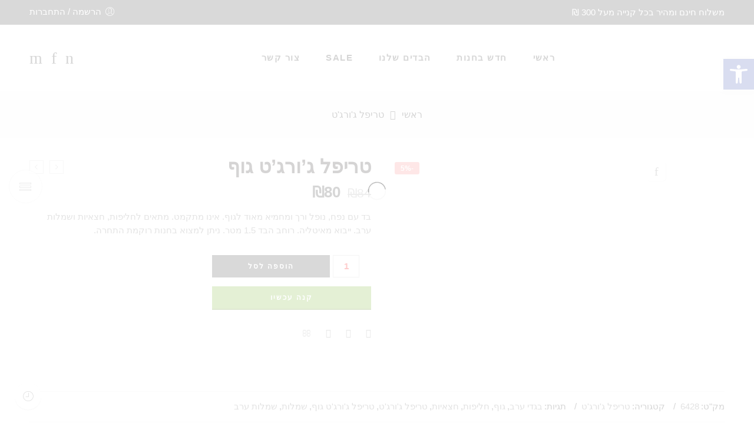

--- FILE ---
content_type: text/html; charset=UTF-8
request_url: https://hz-fabrics.com/product/%D7%98%D7%A8%D7%99%D7%A4%D7%9C-%D7%92%D7%95%D7%A8%D7%92%D7%98-%D7%98%D7%A8%D7%99%D7%A4%D7%9C-%D7%92%D7%95%D7%A8%D7%92%D7%98-%D7%92%D7%95%D7%A3/
body_size: 112046
content:
<!DOCTYPE html>
<html dir="rtl" lang="he-IL">
<head>
<meta charset="UTF-8" />
<meta http-equiv="X-UA-Compatible" content="IE=Edge" />
<meta name="viewport" content="width=device-width, initial-scale=1" />
<link rel="profile" href="http://gmpg.org/xfn/11" />
<link rel="pingback" href="https://hz-fabrics.com/xmlrpc.php" />
<link rel="shortcut icon" href="https://hz-fabrics.com/wp-content/uploads/2021/02/HZ-Fabrics-Logo-1.png" />
<title>טריפל ג&#8217;ורג&#8217;ט גוף &#8211; HZ Fabrics | בדי הרצל זכריה | בדים נחלת בנימין</title>
<meta name='robots' content='max-image-preview:large' />
<link rel='dns-prefetch' href='//www.googletagmanager.com' />
<link rel='dns-prefetch' href='//code.jquery.com' />
<link rel="alternate" type="application/rss+xml" title="HZ Fabrics | בדי הרצל זכריה | בדים נחלת בנימין &laquo; פיד‏" href="https://hz-fabrics.com/feed/" />
<link rel="alternate" type="application/rss+xml" title="HZ Fabrics | בדי הרצל זכריה | בדים נחלת בנימין &laquo; פיד תגובות‏" href="https://hz-fabrics.com/comments/feed/" />
<link rel="alternate" type="application/rss+xml" title="HZ Fabrics | בדי הרצל זכריה | בדים נחלת בנימין &laquo; פיד תגובות של טריפל ג&#8217;ורג&#8217;ט גוף" href="https://hz-fabrics.com/product/%d7%98%d7%a8%d7%99%d7%a4%d7%9c-%d7%92%d7%95%d7%a8%d7%92%d7%98-%d7%98%d7%a8%d7%99%d7%a4%d7%9c-%d7%92%d7%95%d7%a8%d7%92%d7%98-%d7%92%d7%95%d7%a3/feed/" />
<link rel="alternate" title="oEmbed (JSON)" type="application/json+oembed" href="https://hz-fabrics.com/wp-json/oembed/1.0/embed?url=https%3A%2F%2Fhz-fabrics.com%2Fproduct%2F%25d7%2598%25d7%25a8%25d7%2599%25d7%25a4%25d7%259c-%25d7%2592%25d7%2595%25d7%25a8%25d7%2592%25d7%2598-%25d7%2598%25d7%25a8%25d7%2599%25d7%25a4%25d7%259c-%25d7%2592%25d7%2595%25d7%25a8%25d7%2592%25d7%2598-%25d7%2592%25d7%2595%25d7%25a3%2F" />
<link rel="alternate" title="oEmbed (XML)" type="text/xml+oembed" href="https://hz-fabrics.com/wp-json/oembed/1.0/embed?url=https%3A%2F%2Fhz-fabrics.com%2Fproduct%2F%25d7%2598%25d7%25a8%25d7%2599%25d7%25a4%25d7%259c-%25d7%2592%25d7%2595%25d7%25a8%25d7%2592%25d7%2598-%25d7%2598%25d7%25a8%25d7%2599%25d7%25a4%25d7%259c-%25d7%2592%25d7%2595%25d7%25a8%25d7%2592%25d7%2598-%25d7%2592%25d7%2595%25d7%25a3%2F&#038;format=xml" />
		<style>
			.lazyload,
			.lazyloading {
				max-width: 100%;
			}
		</style>
		<style id='wp-img-auto-sizes-contain-inline-css' type='text/css'>
img:is([sizes=auto i],[sizes^="auto," i]){contain-intrinsic-size:3000px 1500px}
/*# sourceURL=wp-img-auto-sizes-contain-inline-css */
</style>
<link rel='stylesheet' id='wpmf-bakery-style-css' href='https://hz-fabrics.com/wp-content/plugins/wp-media-folder//assets/css/vc_style.css?ver=5.3.13' type='text/css' media='all' />
<link rel='stylesheet' id='sbi_styles-css' href='https://hz-fabrics.com/wp-content/plugins/instagram-feed/css/sbi-styles.min.css?ver=6.10.0' type='text/css' media='all' />
<style id='wp-emoji-styles-inline-css' type='text/css'>

	img.wp-smiley, img.emoji {
		display: inline !important;
		border: none !important;
		box-shadow: none !important;
		height: 1em !important;
		width: 1em !important;
		margin: 0 0.07em !important;
		vertical-align: -0.1em !important;
		background: none !important;
		padding: 0 !important;
	}
/*# sourceURL=wp-emoji-styles-inline-css */
</style>
<style id='classic-theme-styles-inline-css' type='text/css'>
/*! This file is auto-generated */
.wp-block-button__link{color:#fff;background-color:#32373c;border-radius:9999px;box-shadow:none;text-decoration:none;padding:calc(.667em + 2px) calc(1.333em + 2px);font-size:1.125em}.wp-block-file__button{background:#32373c;color:#fff;text-decoration:none}
/*# sourceURL=/wp-includes/css/classic-themes.min.css */
</style>
<link rel='stylesheet' id='pwgc-wc-blocks-style-css' href='https://hz-fabrics.com/wp-content/plugins/pw-woocommerce-gift-cards/assets/css/blocks.css?ver=2.29' type='text/css' media='all' />
<link rel='stylesheet' id='contact-form-7-css' href='https://hz-fabrics.com/wp-content/plugins/contact-form-7/includes/css/styles.css?ver=6.1.4' type='text/css' media='all' />
<link rel='stylesheet' id='contact-form-7-rtl-css' href='https://hz-fabrics.com/wp-content/plugins/contact-form-7/includes/css/styles-rtl.css?ver=6.1.4' type='text/css' media='all' />
<link rel='stylesheet' id='pisol-fsnw-css' href='https://hz-fabrics.com/wp-content/plugins/free-shipping-notification-woocommerce/public/css/pisol-fsnw-public.css?ver=2.2.73' type='text/css' media='all' />
<link rel='stylesheet' id='sweetalert2-css' href='https://hz-fabrics.com/wp-content/plugins/rac/assets/sweetalert2/sweetalert2.min.css?ver=6.9' type='text/css' media='all' />
<link rel='stylesheet' id='rs-plugin-settings-css' href='https://hz-fabrics.com/wp-content/plugins/revslider/public/assets/css/rs6.css?ver=6.3.9' type='text/css' media='all' />
<style id='rs-plugin-settings-inline-css' type='text/css'>
#rs-demo-id {}
/*# sourceURL=rs-plugin-settings-inline-css */
</style>
<link rel='stylesheet' id='sumodiscounts_enqueue_styles-css' href='https://hz-fabrics.com/wp-content/plugins/sumodiscounts/css/mywpstyle.css?ver=6.9' type='text/css' media='all' />
<style id='woocommerce-inline-inline-css' type='text/css'>
.woocommerce form .form-row .required { visibility: visible; }
/*# sourceURL=woocommerce-inline-inline-css */
</style>
<link rel='stylesheet' id='wt-smart-coupon-for-woo-css' href='https://hz-fabrics.com/wp-content/plugins/wt-smart-coupons-for-woocommerce/public/css/wt-smart-coupon-public.css?ver=2.2.7' type='text/css' media='all' />
<link rel='stylesheet' id='pojo-a11y-css' href='https://hz-fabrics.com/wp-content/plugins/pojo-accessibility/modules/legacy/assets/css/style.min.css?ver=1.0.0' type='text/css' media='all' />
<link rel='stylesheet' id='ywgc-frontend-css' href='https://hz-fabrics.com/wp-content/plugins/yith-woocommerce-gift-cards-premium/assets/css/ywgc-frontend.css?ver=3.1.6.1' type='text/css' media='all' />
<style id='ywgc-frontend-inline-css' type='text/css'>

                    #give-as-present {
                        background-color: #ffffff;
                        color:#448A85;
                    }
                    #give-as-present:hover {
                        background-color:#ffffff;
                        color:#1A4E43;
                    }
                    #ywgc-cancel-gift-card {
                        background-color:#ffffff;
                        color:#448A85;
                    }
                    #ywgc-cancel-gift-card:hover {
                        background-color:#ffffff;
                        color:#1A4E43;
                    }
                    .ywgc_apply_gift_card_button{
                        background-color:#000000 !important;
                        color:#ffffff!important;
                    }
                    .ywgc_apply_gift_card_button:hover{
                        background-color:#000000!important;
                        color:#ffffff!important;
                    }
                    .ywgc_enter_code{
                        background-color:#ffffff;
                        color:#424242;
                    }
                    .ywgc_enter_code:hover{
                        background-color:#ffffff;
                        color: #424242;
                    }
                    .gift-cards-list button{
                        border: 1px solid #424242;
                    }
                    .selected_image_parent{
                        border: 2px dashed #424242 !important;
                    }
                    .ywgc-preset-image.selected_image_parent:after{
                        background-color: #424242;
                    }
                    .ywgc-predefined-amount-button.selected_button{
                        background-color: #424242;
                    }
                    .ywgc-on-sale-text{
                        color:#424242;
                    }
                    .ywgc-choose-image.ywgc-choose-template:hover{
                        background: rgba(66, 66, 66, 0.9);
                    }
                    .ywgc-choose-image.ywgc-choose-template{
                        background: rgba(66, 66, 66, 0.8);
                    }
                    .ywgc-form-preview-separator{
                        background-color: #424242;
                    }
                    .ywgc-form-preview-amount{
                        color: #424242;
                    }
                    #ywgc-manual-amount{
                        border: 1px solid #424242;
                    }
                    .ywgc-template-categories a:hover,
                    .ywgc-template-categories a.ywgc-category-selected{
                        color: #424242;
                    }
                    .ywgc-design-list-modal .ywgc-preset-image:before {
                        background-color: #424242;
                    }

           
/*# sourceURL=ywgc-frontend-inline-css */
</style>
<link rel='stylesheet' id='jquery-ui-css-css' href='//code.jquery.com/ui/1.11.4/themes/smoothness/jquery-ui.css?ver=6.9' type='text/css' media='all' />
<link rel='stylesheet' id='ywgc_popup_style_css-css' href='https://hz-fabrics.com/wp-content/plugins/yith-woocommerce-gift-cards-premium/assets/css/ywgc-popup-style.css?ver=3.1.6.1' type='text/css' media='all' />
<link rel='stylesheet' id='elessi-fonts-icons-css' href='https://hz-fabrics.com/wp-content/themes/elessi-theme/assets/minify-font-icons/fonts.min.css?ver=6.9' type='text/css' media='all' />
<style id='pi-fsnw-dummy-inline-css' type='text/css'>

            .pisol-bar-container{
                top: 0px !important;
                background-color:#d34504;
                color:#ffffff;
                font-weight:normal;
                font-size:16px;
            }

            .pisol-bar-container a{
                color:#ffffff;
                font-weight:normal;
                font-size:16px;
            }

            .pisol_shortcodes{
                color:#ffffff;
                font-weight:bold;
                font-size:16px;
            }

            .pisol-bar-container a.pisol-fsnw-close{
                color:#ffffff;
                font-weight:bold;
                font-size:22px;
            }
        
/*# sourceURL=pi-fsnw-dummy-inline-css */
</style>
<link rel='stylesheet' id='woopq-frontend-css' href='https://hz-fabrics.com/wp-content/plugins/wpc-product-quantity/assets/css/frontend.css?ver=5.1.5' type='text/css' media='all' />
<link rel='stylesheet' id='woo_discount_pro_style-css' href='https://hz-fabrics.com/wp-content/plugins/woo-discount-rules-pro/Assets/Css/awdr_style.css?ver=2.6.3' type='text/css' media='all' />
<link rel='stylesheet' id='elessi-style-css' href='https://hz-fabrics.com/wp-content/themes/elessi-theme/style.css?ver=6.9' type='text/css' media='all' />
<link rel='stylesheet' id='elessi-child-style-css' href='https://hz-fabrics.com/wp-content/themes/elessi-theme-child/style.css?ver=6.9' type='text/css' media='all' />
<link rel='stylesheet' id='elessi-style-elementor-css' href='https://hz-fabrics.com/wp-content/themes/elessi-theme/style-elementor.css?ver=6.9' type='text/css' media='all' />
<link rel='stylesheet' id='elessi-style-rtl-css' href='https://hz-fabrics.com/wp-content/themes/elessi-theme/style-rtl.css?ver=6.9' type='text/css' media='all' />
<link rel='stylesheet' id='elessi-style-large-css' href='https://hz-fabrics.com/wp-content/themes/elessi-theme/assets/css/style-large.css?ver=6.9' type='text/css' media='all' />
<link rel='stylesheet' id='elessi-style-signle-product-css' href='https://hz-fabrics.com/wp-content/themes/elessi-theme/assets/css/style-single-product.css?ver=6.9' type='text/css' media='all' />
<link rel='stylesheet' id='elessi-style-dynamic-css' href='//hz-fabrics.com/wp-content/uploads/nasa-dynamic/dynamic.css?ver=1615760919' type='text/css' media='all' />
<script type="text/javascript">
            window._nslDOMReady = (function () {
                const executedCallbacks = new Set();
            
                return function (callback) {
                    /**
                    * Third parties might dispatch DOMContentLoaded events, so we need to ensure that we only run our callback once!
                    */
                    if (executedCallbacks.has(callback)) return;
            
                    const wrappedCallback = function () {
                        if (executedCallbacks.has(callback)) return;
                        executedCallbacks.add(callback);
                        callback();
                    };
            
                    if (document.readyState === "complete" || document.readyState === "interactive") {
                        wrappedCallback();
                    } else {
                        document.addEventListener("DOMContentLoaded", wrappedCallback);
                    }
                };
            })();
        </script><script type="text/javascript" id="woocommerce-google-analytics-integration-gtag-js-after">
/* <![CDATA[ */
/* Google Analytics for WooCommerce (gtag.js) */
					window.dataLayer = window.dataLayer || [];
					function gtag(){dataLayer.push(arguments);}
					// Set up default consent state.
					for ( const mode of [{"analytics_storage":"denied","ad_storage":"denied","ad_user_data":"denied","ad_personalization":"denied","region":["AT","BE","BG","HR","CY","CZ","DK","EE","FI","FR","DE","GR","HU","IS","IE","IT","LV","LI","LT","LU","MT","NL","NO","PL","PT","RO","SK","SI","ES","SE","GB","CH"]}] || [] ) {
						gtag( "consent", "default", { "wait_for_update": 500, ...mode } );
					}
					gtag("js", new Date());
					gtag("set", "developer_id.dOGY3NW", true);
					gtag("config", "UA-194141875-1", {"track_404":true,"allow_google_signals":true,"logged_in":false,"linker":{"domains":[],"allow_incoming":false},"custom_map":{"dimension1":"logged_in"}});
//# sourceURL=woocommerce-google-analytics-integration-gtag-js-after
/* ]]> */
</script>
<script type="text/javascript" src="https://hz-fabrics.com/wp-includes/js/jquery/jquery.min.js?ver=3.7.1" id="jquery-core-js"></script>
<script type="text/javascript" src="https://hz-fabrics.com/wp-includes/js/jquery/jquery-migrate.min.js?ver=3.4.1" id="jquery-migrate-js"></script>
<script type="text/javascript" id="rac_guest_handle-js-extra">
/* <![CDATA[ */
var rac_guest_params = {"console_error":"Not a valid e-mail address","current_lang_code":"en","ajax_url":"https://hz-fabrics.com/wp-admin/admin-ajax.php","guest_entry":"39e03b9870","is_checkout":"","is_shop":"","ajax_add_to_cart":"yes","enable_popup":"no","form_label":"Please enter your Details","first_name":"","email_address_not_valid":"Please Enter your Valid Email Address","popup_sub_header":"","enter_email_address":"Please Enter your Email Address","enter_first_name":"Please Enter your First Name","enter_phone_no":"Please Enter your Contact Number","enter_valid_phone_no":"Please Enter valid Contact Number","enter_last_name":"Please Enter your Last Name","cancel_label":"Cancel","add_to_cart_label":"Add to cart","force_guest":"no","show_guest_name":"","show_guest_contactno":"","force_guest_name":"","force_guest_contactno":"","popup_already_displayed":"no","is_cookie_already_set":"","fp_rac_popup_email":"","fp_rac_first_name":"","fp_rac_last_name":"","fp_rac_phone_no":"","fp_rac_disp_notice_check":"","fp_rac_disp_notice":"Your email will be used for sending Abandoned Cart emails","popup_disp_method":"1","popup_cookie_delay_time":"no","rac_popup_delay_nonce":"635a1f7d40"};
var custom_css_btn_color = {"popupcolor":"ffffff","confirmbtncolor":"008000","cancelbtncolor":"cc2900","email_placeholder":"Enter your Email Address","fname_placeholder":"Enter your First Name","lname_placeholder":"Enter your Last Name","phone_placeholder":"Enter Your Contact Number"};
//# sourceURL=rac_guest_handle-js-extra
/* ]]> */
</script>
<script type="text/javascript" src="https://hz-fabrics.com/wp-content/plugins/rac/assets/js/fp-rac-guest-checkout.js?ver=22.6" id="rac_guest_handle-js"></script>
<script type="text/javascript" src="https://hz-fabrics.com/wp-content/plugins/rac/assets/sweetalert2/sweetalert2.min.js?ver=6.9" id="sweetalert2-js"></script>
<script type="text/javascript" src="https://hz-fabrics.com/wp-content/plugins/rac/assets/js/polyfill/polyfill.min.js?ver=6.9" id="polyfill-js"></script>
<script type="text/javascript" src="https://hz-fabrics.com/wp-content/plugins/revslider/public/assets/js/rbtools.min.js?ver=6.3.9" id="tp-tools-js"></script>
<script type="text/javascript" src="https://hz-fabrics.com/wp-content/plugins/revslider/public/assets/js/rs6.min.js?ver=6.3.9" id="revmin-js"></script>
<script type="text/javascript" id="sumodiscounts_frontend_js-js-extra">
/* <![CDATA[ */
var fp_sd_args = {"sd_ajax_nonce":"e0c24aca8b","ajaxurl":"https://hz-fabrics.com/wp-admin/admin-ajax.php","checkout_page":"","check_quantity_pricing_enabled":"yes","check_quantity_discount_table_enabled":"disable"};
//# sourceURL=sumodiscounts_frontend_js-js-extra
/* ]]> */
</script>
<script type="text/javascript" src="https://hz-fabrics.com/wp-content/plugins/sumodiscounts/js/frontend_js.js?ver=6.9" id="sumodiscounts_frontend_js-js"></script>
<script type="text/javascript" src="https://hz-fabrics.com/wp-content/plugins/woocommerce/assets/js/jquery-blockui/jquery.blockUI.min.js?ver=2.7.0-wc.10.4.3" id="wc-jquery-blockui-js" data-wp-strategy="defer"></script>
<script type="text/javascript" id="wc-add-to-cart-js-extra">
/* <![CDATA[ */
var wc_add_to_cart_params = {"ajax_url":"/wp-admin/admin-ajax.php","wc_ajax_url":"/?wc-ajax=%%endpoint%%","i18n_view_cart":"\u05de\u05e2\u05d1\u05e8 \u05dc\u05e1\u05dc \u05d4\u05e7\u05e0\u05d9\u05d5\u05ea","cart_url":"https://hz-fabrics.com/%d7%a1%d7%9c-%d7%a7%d7%a0%d7%99%d7%95%d7%aa/","is_cart":"","cart_redirect_after_add":"no"};
//# sourceURL=wc-add-to-cart-js-extra
/* ]]> */
</script>
<script type="text/javascript" src="https://hz-fabrics.com/wp-content/plugins/woocommerce/assets/js/frontend/add-to-cart.min.js?ver=10.4.3" id="wc-add-to-cart-js" defer="defer" data-wp-strategy="defer"></script>
<script type="text/javascript" id="wc-single-product-js-extra">
/* <![CDATA[ */
var wc_single_product_params = {"i18n_required_rating_text":"\u05d1\u05d7\u05e8 \u05d3\u05d9\u05e8\u05d5\u05d2","i18n_rating_options":["1 \u05de\u05ea\u05d5\u05da 5 \u05db\u05d5\u05db\u05d1\u05d9\u05dd","2 \u05de\u05ea\u05d5\u05da 5 \u05db\u05d5\u05db\u05d1\u05d9\u05dd","3 \u05de\u05ea\u05d5\u05da 5 \u05db\u05d5\u05db\u05d1\u05d9\u05dd","4 \u05de\u05ea\u05d5\u05da 5 \u05db\u05d5\u05db\u05d1\u05d9\u05dd","5 \u05de\u05ea\u05d5\u05da 5 \u05db\u05d5\u05db\u05d1\u05d9\u05dd"],"i18n_product_gallery_trigger_text":"\u05dc\u05d4\u05e6\u05d9\u05d2 \u05d0\u05ea \u05d2\u05dc\u05e8\u05d9\u05d9\u05ea \u05d4\u05ea\u05de\u05d5\u05e0\u05d5\u05ea \u05e2\u05dc \u05de\u05e1\u05da \u05de\u05dc\u05d0","review_rating_required":"yes","flexslider":{"rtl":true,"animation":"slide","smoothHeight":true,"directionNav":false,"controlNav":"thumbnails","slideshow":false,"animationSpeed":500,"animationLoop":false,"allowOneSlide":false},"zoom_enabled":"","zoom_options":[],"photoswipe_enabled":"","photoswipe_options":{"shareEl":false,"closeOnScroll":false,"history":false,"hideAnimationDuration":0,"showAnimationDuration":0},"flexslider_enabled":""};
//# sourceURL=wc-single-product-js-extra
/* ]]> */
</script>
<script type="text/javascript" src="https://hz-fabrics.com/wp-content/plugins/woocommerce/assets/js/frontend/single-product.min.js?ver=10.4.3" id="wc-single-product-js" defer="defer" data-wp-strategy="defer"></script>
<script type="text/javascript" src="https://hz-fabrics.com/wp-content/plugins/woocommerce/assets/js/js-cookie/js.cookie.min.js?ver=2.1.4-wc.10.4.3" id="wc-js-cookie-js" data-wp-strategy="defer"></script>
<script type="text/javascript" id="wt-smart-coupon-for-woo-js-extra">
/* <![CDATA[ */
var WTSmartCouponOBJ = {"ajaxurl":"https://hz-fabrics.com/wp-admin/admin-ajax.php","wc_ajax_url":"https://hz-fabrics.com/?wc-ajax=","nonces":{"public":"948001d0e4","apply_coupon":"da1607aab7"},"labels":{"please_wait":"Please wait...","choose_variation":"Please choose a variation","error":"Error !!!"},"shipping_method":[],"payment_method":"","is_cart":""};
//# sourceURL=wt-smart-coupon-for-woo-js-extra
/* ]]> */
</script>
<script type="text/javascript" src="https://hz-fabrics.com/wp-content/plugins/wt-smart-coupons-for-woocommerce/public/js/wt-smart-coupon-public.js?ver=2.2.7" id="wt-smart-coupon-for-woo-js"></script>
<script type="text/javascript" id="kk-script-js-extra">
/* <![CDATA[ */
var fetchCartItems = {"ajax_url":"https://hz-fabrics.com/wp-admin/admin-ajax.php","action":"kk_wc_fetchcartitems","nonce":"7c5d13249f","currency":"ILS"};
//# sourceURL=kk-script-js-extra
/* ]]> */
</script>
<script type="text/javascript" src="https://hz-fabrics.com/wp-content/plugins/kliken-marketing-for-google/assets/kk-script.js?ver=6.9" id="kk-script-js"></script>
<script type="text/javascript" src="https://hz-fabrics.com/wp-content/plugins/free-shipping-notification-woocommerce/public/js/circle-progress.min.js?ver=2.2.73" id="pisol-fsnw-circle-js"></script>
<script type="text/javascript" id="pisol-fsnw-js-extra">
/* <![CDATA[ */
var pisol_fsnw = {"wc_ajax_url":"/?wc-ajax=%%endpoint%%","ajax_url":"https://hz-fabrics.com/wp-admin/admin-ajax.php","showContinues":"","howLongToShow":"6000","percent":"0"};
//# sourceURL=pisol-fsnw-js-extra
/* ]]> */
</script>
<script type="text/javascript" src="https://hz-fabrics.com/wp-content/plugins/free-shipping-notification-woocommerce/public/js/pisol-fsnw-public.js?ver=2.2.73" id="pisol-fsnw-js"></script>
<script type="text/javascript" src="https://hz-fabrics.com/wp-content/plugins/woocommerce/assets/js/jquery-cookie/jquery.cookie.min.js?ver=1.4.1-wc.10.4.3" id="wc-jquery-cookie-js" defer="defer" data-wp-strategy="defer"></script>

<!-- Google tag (gtag.js) snippet added by Site Kit -->
<!-- Google Analytics snippet added by Site Kit -->
<script type="text/javascript" src="https://www.googletagmanager.com/gtag/js?id=GT-W6B3LJT" id="google_gtagjs-js" async></script>
<script type="text/javascript" id="google_gtagjs-js-after">
/* <![CDATA[ */
window.dataLayer = window.dataLayer || [];function gtag(){dataLayer.push(arguments);}
gtag("set","linker",{"domains":["hz-fabrics.com"]});
gtag("js", new Date());
gtag("set", "developer_id.dZTNiMT", true);
gtag("config", "GT-W6B3LJT");
//# sourceURL=google_gtagjs-js-after
/* ]]> */
</script>
<link rel="https://api.w.org/" href="https://hz-fabrics.com/wp-json/" /><link rel="alternate" title="JSON" type="application/json" href="https://hz-fabrics.com/wp-json/wp/v2/product/12041" /><link rel="EditURI" type="application/rsd+xml" title="RSD" href="https://hz-fabrics.com/xmlrpc.php?rsd" />
<meta name="generator" content="WordPress 6.9" />
<meta name="generator" content="WooCommerce 10.4.3" />
<link rel="canonical" href="https://hz-fabrics.com/product/%d7%98%d7%a8%d7%99%d7%a4%d7%9c-%d7%92%d7%95%d7%a8%d7%92%d7%98-%d7%98%d7%a8%d7%99%d7%a4%d7%9c-%d7%92%d7%95%d7%a8%d7%92%d7%98-%d7%92%d7%95%d7%a3/" />
<link rel='shortlink' href='https://hz-fabrics.com/?p=12041' />
<meta name="generator" content="Site Kit by Google 1.170.0" />        <style type="text/css">
        #fp_rac_guest_email_in_cookie{

}
#fp_rac_guest_fname_in_cookie{

}
#fp_rac_guest_lname_in_cookie{

}
#fp_rac_guest_phoneno_in_cookie{

}        </style>
        <!-- Kliken Google Site Verification Token Tag --><meta name="google-site-verification" content="heWy__4R7PcLf_27UgHmm14LyXe_tKPSCkK87RGcRUU" />
<script type="text/javascript">
	var swPostRegister = function() {
		sw.track('ViewContent',
			{
				content_type: 'product',
				content_ids: ["12041"],
				content_name: "טריפל ג\'ורג\'ט גוף",
				content_category: "1036"
			}
		);

		sw.gEvent('view_item',
			{
				items: [
					{
						"id": "12041",
						"name": "טריפל ג\'ורג\'ט גוף",
						"category": "1036",
						"google_business_vertical": "retail"
					}
				]
			}
		);

		sw.gEvent('page_view',
			{
				"ecomm_prodid": "12041"
			}
		);

		sw.register_product_view(
			{
				"id": "12041",
				"category": "1036"
			}
		);
	};
</script>

<script type="text/javascript">
	var _swaMa=["478918897"];"undefined"==typeof sw&&!function(e,s,a){function t(){for(;o[0]&&"loaded"==o[0][d];)i=o.shift(),i[w]=!c.parentNode.insertBefore(i,c)}for(var r,n,i,o=[],c=e.scripts[0],w="onreadystatechange",d="readyState";r=a.shift();)n=e.createElement(s),"async"in c?(n.async=!1,e.head.appendChild(n)):c[d]?(o.push(n),n[w]=t):e.write("<"+s+' src="'+r+'" defer></'+s+">"),n.src=r}(document,"script",["//analytics.sitewit.com/v3/"+_swaMa[0]+"/sw.js"]);
</script>
<style type="text/css">
#pojo-a11y-toolbar .pojo-a11y-toolbar-toggle a{ background-color: #4054b2;	color: #ffffff;}
#pojo-a11y-toolbar .pojo-a11y-toolbar-overlay, #pojo-a11y-toolbar .pojo-a11y-toolbar-overlay ul.pojo-a11y-toolbar-items.pojo-a11y-links{ border-color: #4054b2;}
body.pojo-a11y-focusable a:focus{ outline-style: solid !important;	outline-width: 1px !important;	outline-color: #FF0000 !important;}
#pojo-a11y-toolbar{ top: 100px !important;}
#pojo-a11y-toolbar .pojo-a11y-toolbar-overlay{ background-color: #ffffff;}
#pojo-a11y-toolbar .pojo-a11y-toolbar-overlay ul.pojo-a11y-toolbar-items li.pojo-a11y-toolbar-item a, #pojo-a11y-toolbar .pojo-a11y-toolbar-overlay p.pojo-a11y-toolbar-title{ color: #333333;}
#pojo-a11y-toolbar .pojo-a11y-toolbar-overlay ul.pojo-a11y-toolbar-items li.pojo-a11y-toolbar-item a.active{ background-color: #4054b2;	color: #ffffff;}
@media (max-width: 767px) { #pojo-a11y-toolbar { top: 50px !important; } }</style>		<script>
			document.documentElement.className = document.documentElement.className.replace('no-js', 'js');
		</script>
				<style>
			.no-js img.lazyload {
				display: none;
			}

			figure.wp-block-image img.lazyloading {
				min-width: 150px;
			}

			.lazyload,
			.lazyloading {
				--smush-placeholder-width: 100px;
				--smush-placeholder-aspect-ratio: 1/1;
				width: var(--smush-image-width, var(--smush-placeholder-width)) !important;
				aspect-ratio: var(--smush-image-aspect-ratio, var(--smush-placeholder-aspect-ratio)) !important;
			}

						.lazyload, .lazyloading {
				opacity: 0;
			}

			.lazyloaded {
				opacity: 1;
				transition: opacity 400ms;
				transition-delay: 0ms;
			}

					</style>
		            <meta property="og:title" content="טריפל ג&#8217;ורג&#8217;ט גוף" />
                            <meta property="og:image" content="https://hz-fabrics.com/wp-content/uploads/2021/07/IMG_6429-scaled.jpg" />
                        <meta property="og:url" content="https://hz-fabrics.com/product/%d7%98%d7%a8%d7%99%d7%a4%d7%9c-%d7%92%d7%95%d7%a8%d7%92%d7%98-%d7%98%d7%a8%d7%99%d7%a4%d7%9c-%d7%92%d7%95%d7%a8%d7%92%d7%98-%d7%92%d7%95%d7%a3/" />
            	<noscript><style>.woocommerce-product-gallery{ opacity: 1 !important; }</style></noscript>
	
<!-- Google AdSense meta tags added by Site Kit -->
<meta name="google-adsense-platform-account" content="ca-host-pub-2644536267352236">
<meta name="google-adsense-platform-domain" content="sitekit.withgoogle.com">
<!-- End Google AdSense meta tags added by Site Kit -->
<meta name="generator" content="Elementor 3.15.3; features: e_dom_optimization, e_optimized_assets_loading, additional_custom_breakpoints; settings: css_print_method-external, google_font-enabled, font_display-auto">
    <style>
        div.related .pricing_table{
            display: none;

        }
            </style>
    <meta name="generator" content="Powered by WPBakery Page Builder - drag and drop page builder for WordPress."/>
<meta name="generator" content="Powered by Slider Revolution 6.3.9 - responsive, Mobile-Friendly Slider Plugin for WordPress with comfortable drag and drop interface." />
<script type="text/javascript">function setREVStartSize(e){
			//window.requestAnimationFrame(function() {				 
				window.RSIW = window.RSIW===undefined ? window.innerWidth : window.RSIW;	
				window.RSIH = window.RSIH===undefined ? window.innerHeight : window.RSIH;	
				try {								
					var pw = document.getElementById(e.c).parentNode.offsetWidth,
						newh;
					pw = pw===0 || isNaN(pw) ? window.RSIW : pw;
					e.tabw = e.tabw===undefined ? 0 : parseInt(e.tabw);
					e.thumbw = e.thumbw===undefined ? 0 : parseInt(e.thumbw);
					e.tabh = e.tabh===undefined ? 0 : parseInt(e.tabh);
					e.thumbh = e.thumbh===undefined ? 0 : parseInt(e.thumbh);
					e.tabhide = e.tabhide===undefined ? 0 : parseInt(e.tabhide);
					e.thumbhide = e.thumbhide===undefined ? 0 : parseInt(e.thumbhide);
					e.mh = e.mh===undefined || e.mh=="" || e.mh==="auto" ? 0 : parseInt(e.mh,0);		
					if(e.layout==="fullscreen" || e.l==="fullscreen") 						
						newh = Math.max(e.mh,window.RSIH);					
					else{					
						e.gw = Array.isArray(e.gw) ? e.gw : [e.gw];
						for (var i in e.rl) if (e.gw[i]===undefined || e.gw[i]===0) e.gw[i] = e.gw[i-1];					
						e.gh = e.el===undefined || e.el==="" || (Array.isArray(e.el) && e.el.length==0)? e.gh : e.el;
						e.gh = Array.isArray(e.gh) ? e.gh : [e.gh];
						for (var i in e.rl) if (e.gh[i]===undefined || e.gh[i]===0) e.gh[i] = e.gh[i-1];
											
						var nl = new Array(e.rl.length),
							ix = 0,						
							sl;					
						e.tabw = e.tabhide>=pw ? 0 : e.tabw;
						e.thumbw = e.thumbhide>=pw ? 0 : e.thumbw;
						e.tabh = e.tabhide>=pw ? 0 : e.tabh;
						e.thumbh = e.thumbhide>=pw ? 0 : e.thumbh;					
						for (var i in e.rl) nl[i] = e.rl[i]<window.RSIW ? 0 : e.rl[i];
						sl = nl[0];									
						for (var i in nl) if (sl>nl[i] && nl[i]>0) { sl = nl[i]; ix=i;}															
						var m = pw>(e.gw[ix]+e.tabw+e.thumbw) ? 1 : (pw-(e.tabw+e.thumbw)) / (e.gw[ix]);					
						newh =  (e.gh[ix] * m) + (e.tabh + e.thumbh);
					}				
					if(window.rs_init_css===undefined) window.rs_init_css = document.head.appendChild(document.createElement("style"));					
					document.getElementById(e.c).height = newh+"px";
					window.rs_init_css.innerHTML += "#"+e.c+"_wrapper { height: "+newh+"px }";				
				} catch(e){
					console.log("Failure at Presize of Slider:" + e)
				}					   
			//});
		  };</script>
<style type="text/css">div.nsl-container[data-align="left"] {
    text-align: left;
}

div.nsl-container[data-align="center"] {
    text-align: center;
}

div.nsl-container[data-align="right"] {
    text-align: right;
}


div.nsl-container div.nsl-container-buttons a[data-plugin="nsl"] {
    text-decoration: none;
    box-shadow: none;
    border: 0;
}

div.nsl-container .nsl-container-buttons {
    display: flex;
    padding: 5px 0;
}

div.nsl-container.nsl-container-block .nsl-container-buttons {
    display: inline-grid;
    grid-template-columns: minmax(145px, auto);
}

div.nsl-container-block-fullwidth .nsl-container-buttons {
    flex-flow: column;
    align-items: center;
}

div.nsl-container-block-fullwidth .nsl-container-buttons a,
div.nsl-container-block .nsl-container-buttons a {
    flex: 1 1 auto;
    display: block;
    margin: 5px 0;
    width: 100%;
}

div.nsl-container-inline {
    margin: -5px;
    text-align: left;
}

div.nsl-container-inline .nsl-container-buttons {
    justify-content: center;
    flex-wrap: wrap;
}

div.nsl-container-inline .nsl-container-buttons a {
    margin: 5px;
    display: inline-block;
}

div.nsl-container-grid .nsl-container-buttons {
    flex-flow: row;
    align-items: center;
    flex-wrap: wrap;
}

div.nsl-container-grid .nsl-container-buttons a {
    flex: 1 1 auto;
    display: block;
    margin: 5px;
    max-width: 280px;
    width: 100%;
}

@media only screen and (min-width: 650px) {
    div.nsl-container-grid .nsl-container-buttons a {
        width: auto;
    }
}

div.nsl-container .nsl-button {
    cursor: pointer;
    vertical-align: top;
    border-radius: 4px;
}

div.nsl-container .nsl-button-default {
    color: #fff;
    display: flex;
}

div.nsl-container .nsl-button-icon {
    display: inline-block;
}

div.nsl-container .nsl-button-svg-container {
    flex: 0 0 auto;
    padding: 8px;
    display: flex;
    align-items: center;
}

div.nsl-container svg {
    height: 24px;
    width: 24px;
    vertical-align: top;
}

div.nsl-container .nsl-button-default div.nsl-button-label-container {
    margin: 0 24px 0 12px;
    padding: 10px 0;
    font-family: Helvetica, Arial, sans-serif;
    font-size: 16px;
    line-height: 20px;
    letter-spacing: .25px;
    overflow: hidden;
    text-align: center;
    text-overflow: clip;
    white-space: nowrap;
    flex: 1 1 auto;
    -webkit-font-smoothing: antialiased;
    -moz-osx-font-smoothing: grayscale;
    text-transform: none;
    display: inline-block;
}

div.nsl-container .nsl-button-google[data-skin="light"] {
    box-shadow: inset 0 0 0 1px #747775;
    color: #1f1f1f;
}

div.nsl-container .nsl-button-google[data-skin="dark"] {
    box-shadow: inset 0 0 0 1px #8E918F;
    color: #E3E3E3;
}

div.nsl-container .nsl-button-google[data-skin="neutral"] {
    color: #1F1F1F;
}

div.nsl-container .nsl-button-google div.nsl-button-label-container {
    font-family: "Roboto Medium", Roboto, Helvetica, Arial, sans-serif;
}

div.nsl-container .nsl-button-apple .nsl-button-svg-container {
    padding: 0 6px;
}

div.nsl-container .nsl-button-apple .nsl-button-svg-container svg {
    height: 40px;
    width: auto;
}

div.nsl-container .nsl-button-apple[data-skin="light"] {
    color: #000;
    box-shadow: 0 0 0 1px #000;
}

div.nsl-container .nsl-button-facebook[data-skin="white"] {
    color: #000;
    box-shadow: inset 0 0 0 1px #000;
}

div.nsl-container .nsl-button-facebook[data-skin="light"] {
    color: #1877F2;
    box-shadow: inset 0 0 0 1px #1877F2;
}

div.nsl-container .nsl-button-spotify[data-skin="white"] {
    color: #191414;
    box-shadow: inset 0 0 0 1px #191414;
}

div.nsl-container .nsl-button-apple div.nsl-button-label-container {
    font-size: 17px;
    font-family: -apple-system, BlinkMacSystemFont, "Segoe UI", Roboto, Helvetica, Arial, sans-serif, "Apple Color Emoji", "Segoe UI Emoji", "Segoe UI Symbol";
}

div.nsl-container .nsl-button-slack div.nsl-button-label-container {
    font-size: 17px;
    font-family: -apple-system, BlinkMacSystemFont, "Segoe UI", Roboto, Helvetica, Arial, sans-serif, "Apple Color Emoji", "Segoe UI Emoji", "Segoe UI Symbol";
}

div.nsl-container .nsl-button-slack[data-skin="light"] {
    color: #000000;
    box-shadow: inset 0 0 0 1px #DDDDDD;
}

div.nsl-container .nsl-button-tiktok[data-skin="light"] {
    color: #161823;
    box-shadow: 0 0 0 1px rgba(22, 24, 35, 0.12);
}


div.nsl-container .nsl-button-kakao {
    color: rgba(0, 0, 0, 0.85);
}

.nsl-clear {
    clear: both;
}

.nsl-container {
    clear: both;
}

.nsl-disabled-provider .nsl-button {
    filter: grayscale(1);
    opacity: 0.8;
}

/*Button align start*/

div.nsl-container-inline[data-align="left"] .nsl-container-buttons {
    justify-content: flex-start;
}

div.nsl-container-inline[data-align="center"] .nsl-container-buttons {
    justify-content: center;
}

div.nsl-container-inline[data-align="right"] .nsl-container-buttons {
    justify-content: flex-end;
}


div.nsl-container-grid[data-align="left"] .nsl-container-buttons {
    justify-content: flex-start;
}

div.nsl-container-grid[data-align="center"] .nsl-container-buttons {
    justify-content: center;
}

div.nsl-container-grid[data-align="right"] .nsl-container-buttons {
    justify-content: flex-end;
}

div.nsl-container-grid[data-align="space-around"] .nsl-container-buttons {
    justify-content: space-around;
}

div.nsl-container-grid[data-align="space-between"] .nsl-container-buttons {
    justify-content: space-between;
}

/* Button align end*/

/* Redirect */

#nsl-redirect-overlay {
    display: flex;
    flex-direction: column;
    justify-content: center;
    align-items: center;
    position: fixed;
    z-index: 1000000;
    left: 0;
    top: 0;
    width: 100%;
    height: 100%;
    backdrop-filter: blur(1px);
    background-color: RGBA(0, 0, 0, .32);;
}

#nsl-redirect-overlay-container {
    display: flex;
    flex-direction: column;
    justify-content: center;
    align-items: center;
    background-color: white;
    padding: 30px;
    border-radius: 10px;
}

#nsl-redirect-overlay-spinner {
    content: '';
    display: block;
    margin: 20px;
    border: 9px solid RGBA(0, 0, 0, .6);
    border-top: 9px solid #fff;
    border-radius: 50%;
    box-shadow: inset 0 0 0 1px RGBA(0, 0, 0, .6), 0 0 0 1px RGBA(0, 0, 0, .6);
    width: 40px;
    height: 40px;
    animation: nsl-loader-spin 2s linear infinite;
}

@keyframes nsl-loader-spin {
    0% {
        transform: rotate(0deg)
    }
    to {
        transform: rotate(360deg)
    }
}

#nsl-redirect-overlay-title {
    font-family: -apple-system, BlinkMacSystemFont, "Segoe UI", Roboto, Oxygen-Sans, Ubuntu, Cantarell, "Helvetica Neue", sans-serif;
    font-size: 18px;
    font-weight: bold;
    color: #3C434A;
}

#nsl-redirect-overlay-text {
    font-family: -apple-system, BlinkMacSystemFont, "Segoe UI", Roboto, Oxygen-Sans, Ubuntu, Cantarell, "Helvetica Neue", sans-serif;
    text-align: center;
    font-size: 14px;
    color: #3C434A;
}

/* Redirect END*/</style><style type="text/css">/* Notice fallback */
#nsl-notices-fallback {
    position: fixed;
    right: 10px;
    top: 10px;
    z-index: 10000;
}

.admin-bar #nsl-notices-fallback {
    top: 42px;
}

#nsl-notices-fallback > div {
    position: relative;
    background: #fff;
    border-left: 4px solid #fff;
    box-shadow: 0 1px 1px 0 rgba(0, 0, 0, .1);
    margin: 5px 15px 2px;
    padding: 1px 20px;
}

#nsl-notices-fallback > div.error {
    display: block;
    border-left-color: #dc3232;
}

#nsl-notices-fallback > div.updated {
    display: block;
    border-left-color: #46b450;
}

#nsl-notices-fallback p {
    margin: .5em 0;
    padding: 2px;
}

#nsl-notices-fallback > div:after {
    position: absolute;
    right: 5px;
    top: 5px;
    content: '\00d7';
    display: block;
    height: 16px;
    width: 16px;
    line-height: 16px;
    text-align: center;
    font-size: 20px;
    cursor: pointer;
}</style>		<style type="text/css" id="wp-custom-css">
			body 
{
	 font-family: "Assistant", helvetica, arial, sans-serif !important;
}

.footerlogoimage{
	padding: 0px 0px 0px 40px;
}

body #top-bar, body .nasa-topbar-wrap.nasa-topbar-toggle .nasa-icon-toggle {
    background-color: #424242;
}
body #top-bar, body .nasa-topbar-wrap.nasa-topbar-toggle .nasa-icon-toggle {
    border-color: #424242;
}

.nasa-tabs.nasa-classic-style.nasa-classic-2d.nasa-tabs-no-border{
	display: none;
}

.nasa-panel.nasa-content-description.active{
	display: none;
}


.woocommerce-result-count{
	display: none;
}


#nasa-footer .footer-light-2 .contact-information {margin-top:10px;
    
}

.footerlogoimage
{
		width: 200px;
    margin-top: 0;
}




.wpb_text_column.wpb_content_element{
padding-top:7px
}

.nasa-menu-ver-align-right .vertical-menu-wrapper .root-item.default-menu > .nav-dropdown .sub-menu{
width: 300px;padding-right: 10px;
}

.vertical-menu-wrapper .root-item.default-menu .menu-item{
	width:280px;
}

 .widget_price_filter .price_slider_amount .price_label{
	right:50px;
}

.widget_price_filter .price_slider_wrapper .reset_price:before{
	right: -120px;
}

.woocommerce-product-details__short-description {
	font-size:16px;
}

.breadcrumb{
	font-size:16px;
}

.reset_price{
	margin-right: 150px;
}

.joinchat__button{
	margin-bottom: 60px;
}

.woocommerce-Reviews{
	display: none;
}

div.large-12.columns.mobile-padding-left-5.mobile-padding-right-5{
	height:300px;
}

.single-product .nasa-first-breadcrumb
{
	display:none;
}

body.nasa-rtl .widget li:before{
  display:none;
 }

.woocommerce-ordering{
	width:180px;
text-align:right;
}

.woocommerce-MyAccount-navigation-link--downloads 
{ 
display:none;
}

#ce4wp_checkout_consent_checkbox_field
{ 
display:none;
}

.nasa-instagram-item img
{
	height: 300px; object-fit: cover;
}

.woopq-quantity-input-plus, .woopq-quantity-input-minus
{
	width: 45px;
    height: 38px;
    line-height: 38px;
}
.mini-cart-item .quantity .input-text.qty{
	height: 38px;
}

#TrafficSource
{
	    padding-top: 14px;
}

.postid-12780  .price{
	display:none;
}
.postid-12780  .woopq-quantity-input
{
	display:none;
}
.postid-12780  .product-info .cart .single_add_to_cart_button
{
	width:100%
}
.postid-12780 .nasa-title-relate
{
	display:none;
}
.postid-12780 .nasa-slider-items-margin.slick-initialized{
		display:none;
}
.nasa-product-details-page .product-gallery .nasa-single-product-main-image .slick-slide img{
	  height: 337px;
    object-fit: cover;
}
.easyzoom-flyout img{
	 height: 337px;
	 object-fit: cover;
}
@media only screen and (min-width: 1025px) {
#pi-progress-circle{
	    bottom: 160px;
}
}

@media only screen and (max-width: 600px){
		#pi-progress-circle{
					display:none !important;
		}
}
		</style>
		<noscript><style> .wpb_animate_when_almost_visible { opacity: 1; }</style></noscript>	
<!-- Google tag (gtag.js) -->
<script async src="https://www.googletagmanager.com/gtag/js?id=G-VMN8NRWVCQ"></script>
<script>
  window.dataLayer = window.dataLayer || [];
  function gtag(){dataLayer.push(arguments);}
  gtag('js', new Date());

  gtag('config', 'G-VMN8NRWVCQ');
</script>
	
<link rel='stylesheet' id='wc-blocks-style-rtl-css' href='https://hz-fabrics.com/wp-content/plugins/woocommerce/assets/client/blocks/wc-blocks-rtl.css?ver=wc-10.4.3' type='text/css' media='all' />
<style id='global-styles-inline-css' type='text/css'>
:root{--wp--preset--aspect-ratio--square: 1;--wp--preset--aspect-ratio--4-3: 4/3;--wp--preset--aspect-ratio--3-4: 3/4;--wp--preset--aspect-ratio--3-2: 3/2;--wp--preset--aspect-ratio--2-3: 2/3;--wp--preset--aspect-ratio--16-9: 16/9;--wp--preset--aspect-ratio--9-16: 9/16;--wp--preset--color--black: #000000;--wp--preset--color--cyan-bluish-gray: #abb8c3;--wp--preset--color--white: #ffffff;--wp--preset--color--pale-pink: #f78da7;--wp--preset--color--vivid-red: #cf2e2e;--wp--preset--color--luminous-vivid-orange: #ff6900;--wp--preset--color--luminous-vivid-amber: #fcb900;--wp--preset--color--light-green-cyan: #7bdcb5;--wp--preset--color--vivid-green-cyan: #00d084;--wp--preset--color--pale-cyan-blue: #8ed1fc;--wp--preset--color--vivid-cyan-blue: #0693e3;--wp--preset--color--vivid-purple: #9b51e0;--wp--preset--gradient--vivid-cyan-blue-to-vivid-purple: linear-gradient(135deg,rgb(6,147,227) 0%,rgb(155,81,224) 100%);--wp--preset--gradient--light-green-cyan-to-vivid-green-cyan: linear-gradient(135deg,rgb(122,220,180) 0%,rgb(0,208,130) 100%);--wp--preset--gradient--luminous-vivid-amber-to-luminous-vivid-orange: linear-gradient(135deg,rgb(252,185,0) 0%,rgb(255,105,0) 100%);--wp--preset--gradient--luminous-vivid-orange-to-vivid-red: linear-gradient(135deg,rgb(255,105,0) 0%,rgb(207,46,46) 100%);--wp--preset--gradient--very-light-gray-to-cyan-bluish-gray: linear-gradient(135deg,rgb(238,238,238) 0%,rgb(169,184,195) 100%);--wp--preset--gradient--cool-to-warm-spectrum: linear-gradient(135deg,rgb(74,234,220) 0%,rgb(151,120,209) 20%,rgb(207,42,186) 40%,rgb(238,44,130) 60%,rgb(251,105,98) 80%,rgb(254,248,76) 100%);--wp--preset--gradient--blush-light-purple: linear-gradient(135deg,rgb(255,206,236) 0%,rgb(152,150,240) 100%);--wp--preset--gradient--blush-bordeaux: linear-gradient(135deg,rgb(254,205,165) 0%,rgb(254,45,45) 50%,rgb(107,0,62) 100%);--wp--preset--gradient--luminous-dusk: linear-gradient(135deg,rgb(255,203,112) 0%,rgb(199,81,192) 50%,rgb(65,88,208) 100%);--wp--preset--gradient--pale-ocean: linear-gradient(135deg,rgb(255,245,203) 0%,rgb(182,227,212) 50%,rgb(51,167,181) 100%);--wp--preset--gradient--electric-grass: linear-gradient(135deg,rgb(202,248,128) 0%,rgb(113,206,126) 100%);--wp--preset--gradient--midnight: linear-gradient(135deg,rgb(2,3,129) 0%,rgb(40,116,252) 100%);--wp--preset--font-size--small: 13px;--wp--preset--font-size--medium: 20px;--wp--preset--font-size--large: 36px;--wp--preset--font-size--x-large: 42px;--wp--preset--spacing--20: 0.44rem;--wp--preset--spacing--30: 0.67rem;--wp--preset--spacing--40: 1rem;--wp--preset--spacing--50: 1.5rem;--wp--preset--spacing--60: 2.25rem;--wp--preset--spacing--70: 3.38rem;--wp--preset--spacing--80: 5.06rem;--wp--preset--shadow--natural: 6px 6px 9px rgba(0, 0, 0, 0.2);--wp--preset--shadow--deep: 12px 12px 50px rgba(0, 0, 0, 0.4);--wp--preset--shadow--sharp: 6px 6px 0px rgba(0, 0, 0, 0.2);--wp--preset--shadow--outlined: 6px 6px 0px -3px rgb(255, 255, 255), 6px 6px rgb(0, 0, 0);--wp--preset--shadow--crisp: 6px 6px 0px rgb(0, 0, 0);}:where(.is-layout-flex){gap: 0.5em;}:where(.is-layout-grid){gap: 0.5em;}body .is-layout-flex{display: flex;}.is-layout-flex{flex-wrap: wrap;align-items: center;}.is-layout-flex > :is(*, div){margin: 0;}body .is-layout-grid{display: grid;}.is-layout-grid > :is(*, div){margin: 0;}:where(.wp-block-columns.is-layout-flex){gap: 2em;}:where(.wp-block-columns.is-layout-grid){gap: 2em;}:where(.wp-block-post-template.is-layout-flex){gap: 1.25em;}:where(.wp-block-post-template.is-layout-grid){gap: 1.25em;}.has-black-color{color: var(--wp--preset--color--black) !important;}.has-cyan-bluish-gray-color{color: var(--wp--preset--color--cyan-bluish-gray) !important;}.has-white-color{color: var(--wp--preset--color--white) !important;}.has-pale-pink-color{color: var(--wp--preset--color--pale-pink) !important;}.has-vivid-red-color{color: var(--wp--preset--color--vivid-red) !important;}.has-luminous-vivid-orange-color{color: var(--wp--preset--color--luminous-vivid-orange) !important;}.has-luminous-vivid-amber-color{color: var(--wp--preset--color--luminous-vivid-amber) !important;}.has-light-green-cyan-color{color: var(--wp--preset--color--light-green-cyan) !important;}.has-vivid-green-cyan-color{color: var(--wp--preset--color--vivid-green-cyan) !important;}.has-pale-cyan-blue-color{color: var(--wp--preset--color--pale-cyan-blue) !important;}.has-vivid-cyan-blue-color{color: var(--wp--preset--color--vivid-cyan-blue) !important;}.has-vivid-purple-color{color: var(--wp--preset--color--vivid-purple) !important;}.has-black-background-color{background-color: var(--wp--preset--color--black) !important;}.has-cyan-bluish-gray-background-color{background-color: var(--wp--preset--color--cyan-bluish-gray) !important;}.has-white-background-color{background-color: var(--wp--preset--color--white) !important;}.has-pale-pink-background-color{background-color: var(--wp--preset--color--pale-pink) !important;}.has-vivid-red-background-color{background-color: var(--wp--preset--color--vivid-red) !important;}.has-luminous-vivid-orange-background-color{background-color: var(--wp--preset--color--luminous-vivid-orange) !important;}.has-luminous-vivid-amber-background-color{background-color: var(--wp--preset--color--luminous-vivid-amber) !important;}.has-light-green-cyan-background-color{background-color: var(--wp--preset--color--light-green-cyan) !important;}.has-vivid-green-cyan-background-color{background-color: var(--wp--preset--color--vivid-green-cyan) !important;}.has-pale-cyan-blue-background-color{background-color: var(--wp--preset--color--pale-cyan-blue) !important;}.has-vivid-cyan-blue-background-color{background-color: var(--wp--preset--color--vivid-cyan-blue) !important;}.has-vivid-purple-background-color{background-color: var(--wp--preset--color--vivid-purple) !important;}.has-black-border-color{border-color: var(--wp--preset--color--black) !important;}.has-cyan-bluish-gray-border-color{border-color: var(--wp--preset--color--cyan-bluish-gray) !important;}.has-white-border-color{border-color: var(--wp--preset--color--white) !important;}.has-pale-pink-border-color{border-color: var(--wp--preset--color--pale-pink) !important;}.has-vivid-red-border-color{border-color: var(--wp--preset--color--vivid-red) !important;}.has-luminous-vivid-orange-border-color{border-color: var(--wp--preset--color--luminous-vivid-orange) !important;}.has-luminous-vivid-amber-border-color{border-color: var(--wp--preset--color--luminous-vivid-amber) !important;}.has-light-green-cyan-border-color{border-color: var(--wp--preset--color--light-green-cyan) !important;}.has-vivid-green-cyan-border-color{border-color: var(--wp--preset--color--vivid-green-cyan) !important;}.has-pale-cyan-blue-border-color{border-color: var(--wp--preset--color--pale-cyan-blue) !important;}.has-vivid-cyan-blue-border-color{border-color: var(--wp--preset--color--vivid-cyan-blue) !important;}.has-vivid-purple-border-color{border-color: var(--wp--preset--color--vivid-purple) !important;}.has-vivid-cyan-blue-to-vivid-purple-gradient-background{background: var(--wp--preset--gradient--vivid-cyan-blue-to-vivid-purple) !important;}.has-light-green-cyan-to-vivid-green-cyan-gradient-background{background: var(--wp--preset--gradient--light-green-cyan-to-vivid-green-cyan) !important;}.has-luminous-vivid-amber-to-luminous-vivid-orange-gradient-background{background: var(--wp--preset--gradient--luminous-vivid-amber-to-luminous-vivid-orange) !important;}.has-luminous-vivid-orange-to-vivid-red-gradient-background{background: var(--wp--preset--gradient--luminous-vivid-orange-to-vivid-red) !important;}.has-very-light-gray-to-cyan-bluish-gray-gradient-background{background: var(--wp--preset--gradient--very-light-gray-to-cyan-bluish-gray) !important;}.has-cool-to-warm-spectrum-gradient-background{background: var(--wp--preset--gradient--cool-to-warm-spectrum) !important;}.has-blush-light-purple-gradient-background{background: var(--wp--preset--gradient--blush-light-purple) !important;}.has-blush-bordeaux-gradient-background{background: var(--wp--preset--gradient--blush-bordeaux) !important;}.has-luminous-dusk-gradient-background{background: var(--wp--preset--gradient--luminous-dusk) !important;}.has-pale-ocean-gradient-background{background: var(--wp--preset--gradient--pale-ocean) !important;}.has-electric-grass-gradient-background{background: var(--wp--preset--gradient--electric-grass) !important;}.has-midnight-gradient-background{background: var(--wp--preset--gradient--midnight) !important;}.has-small-font-size{font-size: var(--wp--preset--font-size--small) !important;}.has-medium-font-size{font-size: var(--wp--preset--font-size--medium) !important;}.has-large-font-size{font-size: var(--wp--preset--font-size--large) !important;}.has-x-large-font-size{font-size: var(--wp--preset--font-size--x-large) !important;}
/*# sourceURL=global-styles-inline-css */
</style>
<link rel='stylesheet' id='joinchat-css' href='https://hz-fabrics.com/wp-content/plugins/creame-whatsapp-me/public/css/joinchat.min.css?ver=6.0.10' type='text/css' media='all' />
<style id='joinchat-inline-css' type='text/css'>
.joinchat{--ch:0;--cs:0%;--cl:26%;--bw:1}
/*# sourceURL=joinchat-inline-css */
</style>
</head>
<body class="rtl wp-singular product-template-default single single-product postid-12041 wp-theme-elessi-theme wp-child-theme-elessi-theme-child theme-elessi-theme nasa-woo-actived nasa-core-actived woocommerce woocommerce-page woocommerce-no-js antialiased product-zoom nasa-quickview-on nasa-enable-wow nasa-rtl nasa-label-attr-single nasa-image-round wpb-js-composer js-comp-ver-6.5.0 vc_responsive elementor-default elementor-kit-3224">
<div id="nasa-before-load"><div class="nasa-loader"></div></div><div id="wrapper">
<header id="header-content" class="site-header">
<div class="header-wrapper header-type-1 nasa-header-sticky">
    <div class="nasa-topbar-wrap">
    <div id="top-bar" class="top-bar">
                    <!-- Desktop | Responsive Top-bar -->
            <div class="row">
                <div class="large-12 columns">
                    <div class="left-text left rtl-right">
                        <div data-content_placement="top" class="section-element"><div class="row"><div class="large-12 nasa-col columns"><div class="wpb_text_column wpb_content_element" ><p>משלוח חינם ומהיר בכל קנייה מעל 300 ₪</p>
</div></div></div></div>                    </div>
                    <div class="right-text nasa-hide-for-mobile right rtl-left">
                        <div class="topbar-menu-container">
                            <ul class="nasa-menus-account"><li class="menu-item"><a class="nasa-login-register-ajax inline-block" data-enable="1" href="https://hz-fabrics.com/%d7%94%d7%97%d7%a9%d7%91%d7%95%d7%9f-%d7%a9%d7%9c%d7%99/" title="הרשמה / התחברות"><i class="pe7-icon pe-7s-user"></i><span class="nasa-login-title">הרשמה / התחברות</span></a></li></ul>                        </div>
                    </div>
                </div>
            </div>
            </div>
    
            <div class="nasa-hide-for-mobile">
            <a class="nasa-icon-toggle" href="javascript:void(0);" rel="nofollow">
                <i class="nasa-topbar-up pe-7s-angle-up"></i>
                <i class="nasa-topbar-down pe-7s-angle-down"></i>
            </a>
        </div>
    </div>
    <div class="sticky-wrapper">
        <div id="masthead" class="site-header">
            
                    <div class="mobile-menu">
            <table>
                <tr>
                    <td class="nasa-td-20 mini-icon-mobile">
                        <a href="javascript:void(0);" class="nasa-icon nasa-mobile-menu_toggle mobile_toggle nasa-mobile-menu-icon pe-7s-menu"></a>
                        <a class="nasa-icon icon pe-7s-search mobile-search" href="javascript:void(0);"></a>
                    </td>

                    <td class="logo-wrapper">
                        <a class="logo nasa-logo-retina" href="https://hz-fabrics.com/" title="HZ Fabrics | בדי הרצל זכריה | בדים נחלת בנימין - חנות בדים נחלת בנימין" rel="ראשי"><img data-src="https://hz-fabrics.com/wp-content/uploads/2021/02/HZ-Fabrics-Logo-1.png" alt="HZ Fabrics | בדי הרצל זכריה | בדים נחלת בנימין" class="header_logo lazyload" data-src-retina="https://hz-fabrics.com/wp-content/uploads/2021/02/HZ-Fabrics-Logo-1.png" height="60" src="[data-uri]" style="--smush-placeholder-width: 1423px; --smush-placeholder-aspect-ratio: 1423/535;" /></a>                    </td>

                    <td class="nasa-td-20 nasa-td-mobile-icons">
                        <div class="nasa-mobile-icons-wrap"><div class="nasa-header-icons-wrap"><ul class="header-icons"><li class="first nasa-icon-mini-cart"><a href="javascript:void(0);" class="cart-link mini-cart cart-inner mini-cart-type-full inline-block" title="סל קניות" rel="nofollow"><i class="nasa-icon cart-icon icon-nasa-cart-3"></i><span class="nasa-cart-count nasa-mini-number cart-number nasa-product-empty">0</span></a></li><li class="nasa-icon-wishlist"><a class="wishlist-link nasa-wishlist-link inline-block" href="javascript:void(0);" title="רשימת המועדפים" rel="nofollow"><i class="nasa-icon wishlist-icon icon-nasa-like"></i><span class="nasa-wishlist-count nasa-mini-number wishlist-number nasa-product-empty">0</span></a></li></ul></div></div>                    </td>
                </tr>
            </table>
        </div>
                    
            <div class="row">
                <div class="large-12 columns header-container">
                    <div class="nasa-hide-for-mobile nasa-wrap-event-search">
                        <div class="nasa-relative nasa-elements-wrap nasa-wrap-width-main-menu">
                            <div class="nasa-transition nasa-left-main-header nasa-float-left">
                                <!-- Logo -->
                                <a class="logo nasa-logo-retina" href="https://hz-fabrics.com/" title="HZ Fabrics | בדי הרצל זכריה | בדים נחלת בנימין - חנות בדים נחלת בנימין" rel="ראשי"><img data-src="https://hz-fabrics.com/wp-content/uploads/2021/02/HZ-Fabrics-Logo-1.png" alt="HZ Fabrics | בדי הרצל זכריה | בדים נחלת בנימין" class="header_logo lazyload" data-src-retina="https://hz-fabrics.com/wp-content/uploads/2021/02/HZ-Fabrics-Logo-1.png" height="60" src="[data-uri]" style="--smush-placeholder-width: 1423px; --smush-placeholder-aspect-ratio: 1423/535;" /></a>
                                <!-- Main menu -->
                                <div class="wide-nav nasa-float-right nasa-bg-wrap nasa-nav-style-1">
                                    <div class="nasa-menus-wrapper-reponsive" data-padding_y="15" data-padding_x="40">
                                        <div class="nav-wrapper inline-block main-menu-warpper"><ul id="site-navigation" class="header-nav nasa-to-menu-mobile"><li class="menu-item menu-item-type-custom menu-item-object-custom menu-item-home default-menu root-item nasa_even"><a title="ראשי" href="https://hz-fabrics.com" class="nasa-title-menu"><i class="pe-7s-angle-down nasa-open-child"></i>ראשי</a></li>
<li class="menu-item menu-item-type-custom menu-item-object-custom default-menu root-item nasa_odd"><a title="חדש בחנות" href="https://hz-fabrics.com/%d7%9b%d7%9c-%d7%94%d7%91%d7%93%d7%99%d7%9d/?orderby=date" class="nasa-title-menu"><i class="pe-7s-angle-down nasa-open-child"></i>חדש בחנות</a></li>
<li class="menu-item menu-item-type-custom menu-item-object-custom default-menu root-item nasa_even"><a title="הבדים שלנו" href="https://hz-fabrics.com/%d7%9b%d7%9c-%d7%94%d7%91%d7%93%d7%99%d7%9d/" class="nasa-title-menu"><i class="pe-7s-angle-down nasa-open-child"></i>הבדים שלנו</a></li>
<li class="menu-item menu-item-type-custom menu-item-object-custom default-menu root-item nasa_odd"><a title="SALE" href="https://hz-fabrics.com/%d7%9b%d7%9c-%d7%94%d7%91%d7%93%d7%99%d7%9d/?on-sale=1" class="nasa-title-menu"><i class="pe-7s-angle-down nasa-open-child"></i>SALE</a></li>
<li class="menu-item menu-item-type-post_type menu-item-object-page default-menu root-item nasa_even"><a title="צור קשר" href="https://hz-fabrics.com/%d7%a6%d7%95%d7%a8-%d7%a7%d7%a9%d7%a8/" class="nasa-title-menu"><i class="pe-7s-angle-down nasa-open-child"></i>צור קשר</a></li>
</ul></div><!-- nav-wrapper -->                                    </div>
                                </div>
                            </div>

                            <!-- Group icon header -->
                            <div class="nasa-right-main-header nasa-float-right">
                                <div class="nasa-header-icons-wrap"><ul class="header-icons"><li class="first nasa-icon-mini-cart"><a href="javascript:void(0);" class="cart-link mini-cart cart-inner mini-cart-type-full inline-block" title="סל קניות" rel="nofollow"><i class="nasa-icon cart-icon icon-nasa-cart-3"></i><span class="nasa-cart-count nasa-mini-number cart-number nasa-product-empty">0</span></a></li><li class="nasa-icon-wishlist"><a class="wishlist-link nasa-wishlist-link inline-block" href="javascript:void(0);" title="רשימת המועדפים" rel="nofollow"><i class="nasa-icon wishlist-icon icon-nasa-like"></i><span class="nasa-wishlist-count nasa-mini-number wishlist-number nasa-product-empty">0</span></a></li><li class="nasa-icon-search nasa-hide-for-mobile"><a class="search-icon desk-search inline-block" href="javascript:void(0);" data-open="0" title="חפש"><i class="nasa-icon nasa-search icon-nasa-search"></i></a></li></ul></div>                            </div>

                            <div class="nasa-clear-both"></div>
                        </div>

                        <!-- Search form in header -->
                        <div class="nasa-header-search-wrap nasa-hide-for-mobile">
                            <div class="nasa-search-space nasa_search_icon"><div class="nasa-show-search-form nasa-over-hide nasa-rightToLeft"><div class="search-wrapper nasa-ajax-search-form-container">
    <form method="get" class="nasa-ajax-search-form" action="https://hz-fabrics.com/">
        <label for="nasa-input-1" class="hidden-tag">
            חפש         </label>
        
        <input type="text" name="s" id="nasa-input-1" class="search-field search-input live-search-input" value="" placeholder="אני רוצה לקנות.... " data-suggestions="לדוגמא: לייקרה, לורקס, תחרה... " />
        
        <span class="nasa-icon-submit-page">
            <button class="nasa-submit-search hidden-tag">
                חפש            </button>
        </span>
        
        <input type="hidden" name="page" value="search" />
        
                    <input type="hidden" name="post_type" value="product" />
            </form>
    
    <a href="javascript:void(0);" title="Close search" class="nasa-close-search nasa-stclose" rel="nofollow"></a>
</div>
</div></div>                        </div>
                    </div>
                </div>
            </div>
            
                            <div class="nasa-top-cat-filter-wrap">
                    <div id="nasa-main-cat-filter"><ul class="nasa-top-cat-filter product-categories nasa-accordion"><li class="nasa-tax-item cat-item cat-item-659 cat-item-%d7%90%d7%91%d7%99%d7%96%d7%a8%d7%99-%d7%aa%d7%a4%d7%99%d7%a8%d7%94 root-item cat-parent nasa-tax-parent li_accordion"><a href="javascript:void(0);" class="accordion" rel="nofollow"></a><a href="https://hz-fabrics.com/product-category/%d7%90%d7%91%d7%99%d7%96%d7%a8%d7%99-%d7%aa%d7%a4%d7%99%d7%a8%d7%94/" title="אביזרי תפירה" data-id="659" class="nasa-filter-item nasa-filter-by-tax nasa-filter-by-cat">אביזרי תפירה</a><ul class='children'>
<li class="nasa-tax-item cat-item cat-item-660 cat-item-%d7%a4%d7%9c%d7%a0%d7%9c-%d7%93%d7%91%d7%a7"><a href="https://hz-fabrics.com/product-category/%d7%90%d7%91%d7%99%d7%96%d7%a8%d7%99-%d7%aa%d7%a4%d7%99%d7%a8%d7%94/%d7%a4%d7%9c%d7%a0%d7%9c-%d7%93%d7%91%d7%a7/" title="פלנל דבק" data-id="660" class="nasa-filter-item nasa-filter-by-tax nasa-filter-by-cat">פלנל דבק</a></li>
<li class="nasa-tax-item cat-item cat-item-664 cat-item-%d7%a9%d7%a8%d7%9e%d7%99%d7%99%d7%96-%d7%93%d7%91%d7%a7"><a href="https://hz-fabrics.com/product-category/%d7%90%d7%91%d7%99%d7%96%d7%a8%d7%99-%d7%aa%d7%a4%d7%99%d7%a8%d7%94/%d7%a9%d7%a8%d7%9e%d7%99%d7%99%d7%96-%d7%93%d7%91%d7%a7/" title="שרמייז דבק" data-id="664" class="nasa-filter-item nasa-filter-by-tax nasa-filter-by-cat">שרמייז דבק</a></li>
</ul>
</li>
<li class="nasa-tax-item cat-item cat-item-869 cat-item-%d7%90%d7%95%d7%a8%d7%92%d7%a0%d7%93%d7%99%d7%9f root-item"><a href="https://hz-fabrics.com/product-category/%d7%90%d7%95%d7%a8%d7%92%d7%a0%d7%93%d7%99%d7%9f/" title="אורגנדין" data-id="869" class="nasa-filter-item nasa-filter-by-tax nasa-filter-by-cat">אורגנדין</a></li>
<li class="nasa-tax-item cat-item cat-item-247 cat-item-%d7%90%d7%95%d7%a8%d7%92%d7%a0%d7%96%d7%94 root-item cat-parent nasa-tax-parent li_accordion"><a href="javascript:void(0);" class="accordion" rel="nofollow"></a><a href="https://hz-fabrics.com/product-category/%d7%90%d7%95%d7%a8%d7%92%d7%a0%d7%96%d7%94/" title="אורגנזה" data-id="247" class="nasa-filter-item nasa-filter-by-tax nasa-filter-by-cat">אורגנזה</a><ul class='children'>
<li class="nasa-tax-item cat-item cat-item-248 cat-item-%d7%90%d7%95%d7%a8%d7%92%d7%a0%d7%96%d7%94-%d7%94%d7%95%d7%9c%d7%92%d7%a8%d7%9e%d7%94"><a href="https://hz-fabrics.com/product-category/%d7%90%d7%95%d7%a8%d7%92%d7%a0%d7%96%d7%94/%d7%90%d7%95%d7%a8%d7%92%d7%a0%d7%96%d7%94-%d7%94%d7%95%d7%9c%d7%92%d7%a8%d7%9e%d7%94/" title="אורגנזה הולגרמה" data-id="248" class="nasa-filter-item nasa-filter-by-tax nasa-filter-by-cat">אורגנזה הולגרמה</a></li>
<li class="nasa-tax-item cat-item cat-item-895 cat-item-%d7%90%d7%95%d7%a8%d7%92%d7%a0%d7%96%d7%94-%d7%9e%d7%91%d7%a8%d7%99%d7%a7%d7%94"><a href="https://hz-fabrics.com/product-category/%d7%90%d7%95%d7%a8%d7%92%d7%a0%d7%96%d7%94/%d7%90%d7%95%d7%a8%d7%92%d7%a0%d7%96%d7%94-%d7%9e%d7%91%d7%a8%d7%99%d7%a7%d7%94/" title="אורגנזה מבריקה" data-id="895" class="nasa-filter-item nasa-filter-by-tax nasa-filter-by-cat">אורגנזה מבריקה</a></li>
<li class="nasa-tax-item cat-item cat-item-303 cat-item-%d7%90%d7%95%d7%a8%d7%92%d7%a0%d7%96%d7%94-%d7%9e%d7%a9%d7%99-%d7%90%d7%95%d7%a8%d7%92%d7%a0%d7%96%d7%94"><a href="https://hz-fabrics.com/product-category/%d7%90%d7%95%d7%a8%d7%92%d7%a0%d7%96%d7%94/%d7%90%d7%95%d7%a8%d7%92%d7%a0%d7%96%d7%94-%d7%9e%d7%a9%d7%99-%d7%90%d7%95%d7%a8%d7%92%d7%a0%d7%96%d7%94/" title="אורגנזה משי" data-id="303" class="nasa-filter-item nasa-filter-by-tax nasa-filter-by-cat">אורגנזה משי</a></li>
<li class="nasa-tax-item cat-item cat-item-1063 cat-item-%d7%a1%d7%90%d7%98%d7%9f-%d7%a9%d7%a0%d7%96%d7%9f-%d7%9c%d7%95%d7%a8%d7%a7%d7%a1"><a href="https://hz-fabrics.com/product-category/%d7%90%d7%95%d7%a8%d7%92%d7%a0%d7%96%d7%94/%d7%a1%d7%90%d7%98%d7%9f-%d7%a9%d7%a0%d7%96%d7%9f-%d7%9c%d7%95%d7%a8%d7%a7%d7%a1/" title="סאטן שנזן לורקס" data-id="1063" class="nasa-filter-item nasa-filter-by-tax nasa-filter-by-cat">סאטן שנזן לורקס</a></li>
</ul>
</li>
<li class="nasa-tax-item cat-item cat-item-898 cat-item-%d7%90%d7%a4%d7%9c%d7%99%d7%a7%d7%a6%d7%99%d7%95%d7%aa root-item cat-parent nasa-tax-parent li_accordion"><a href="javascript:void(0);" class="accordion" rel="nofollow"></a><a href="https://hz-fabrics.com/product-category/%d7%90%d7%a4%d7%9c%d7%99%d7%a7%d7%a6%d7%99%d7%95%d7%aa/" title="אפליקציות" data-id="898" class="nasa-filter-item nasa-filter-by-tax nasa-filter-by-cat">אפליקציות</a><ul class='children'>
<li class="nasa-tax-item cat-item cat-item-1476 cat-item-%d7%90%d7%a4%d7%9c%d7%99%d7%a7%d7%a6%d7%99%d7%94-%d7%9c%d7%a9%d7%9e%d7%9c%d7%95%d7%aa-%d7%a2%d7%a8%d7%91"><a href="https://hz-fabrics.com/product-category/%d7%90%d7%a4%d7%9c%d7%99%d7%a7%d7%a6%d7%99%d7%95%d7%aa/%d7%90%d7%a4%d7%9c%d7%99%d7%a7%d7%a6%d7%99%d7%94-%d7%9c%d7%a9%d7%9e%d7%9c%d7%95%d7%aa-%d7%a2%d7%a8%d7%91/" title="אפליקציה לשמלות ערב" data-id="1476" class="nasa-filter-item nasa-filter-by-tax nasa-filter-by-cat">אפליקציה לשמלות ערב</a></li>
<li class="nasa-tax-item cat-item cat-item-1492 cat-item-%d7%90%d7%a4%d7%9c%d7%99%d7%a7%d7%a6%d7%99%d7%94-%d7%9c%d7%a9%d7%9e%d7%9c%d7%95%d7%aa-%d7%a2%d7%a8%d7%91-piece"><a href="https://hz-fabrics.com/product-category/%d7%90%d7%a4%d7%9c%d7%99%d7%a7%d7%a6%d7%99%d7%95%d7%aa/%d7%90%d7%a4%d7%9c%d7%99%d7%a7%d7%a6%d7%99%d7%94-%d7%9c%d7%a9%d7%9e%d7%9c%d7%95%d7%aa-%d7%a2%d7%a8%d7%91-piece/" title="אפליקציה לשמלות ערב (Piece)" data-id="1492" class="nasa-filter-item nasa-filter-by-tax nasa-filter-by-cat">אפליקציה לשמלות ערב (Piece)</a></li>
<li class="nasa-tax-item cat-item cat-item-1482 cat-item-%d7%90%d7%a4%d7%9c%d7%99%d7%a7%d7%a6%d7%99%d7%99%d7%aa-%d7%92%d7%95%d7%a4%d7%99%d7%99%d7%94"><a href="https://hz-fabrics.com/product-category/%d7%90%d7%a4%d7%9c%d7%99%d7%a7%d7%a6%d7%99%d7%95%d7%aa/%d7%90%d7%a4%d7%9c%d7%99%d7%a7%d7%a6%d7%99%d7%99%d7%aa-%d7%92%d7%95%d7%a4%d7%99%d7%99%d7%94/" title="אפליקציית גופייה" data-id="1482" class="nasa-filter-item nasa-filter-by-tax nasa-filter-by-cat">אפליקציית גופייה</a></li>
</ul>
</li>
<li class="nasa-tax-item cat-item cat-item-1395 cat-item-%d7%90%d7%a8%d7%99%d7%92-%d7%a1%d7%93%d7%a8%d7%aa-%d7%a1%d7%95%d7%9e%d7%91%d7%a8%d7%a8%d7%95 root-item"><a href="https://hz-fabrics.com/product-category/%d7%90%d7%a8%d7%99%d7%92-%d7%a1%d7%93%d7%a8%d7%aa-%d7%a1%d7%95%d7%9e%d7%91%d7%a8%d7%a8%d7%95/" title="אריג סדרת &quot;סומבררו&quot;" data-id="1395" class="nasa-filter-item nasa-filter-by-tax nasa-filter-by-cat">אריג סדרת "סומבררו"</a></li>
<li class="nasa-tax-item cat-item cat-item-1229 cat-item-%d7%91%d7%93%d7%99-%d7%a8%d7%a9%d7%aa root-item cat-parent nasa-tax-parent li_accordion"><a href="javascript:void(0);" class="accordion" rel="nofollow"></a><a href="https://hz-fabrics.com/product-category/%d7%91%d7%93%d7%99-%d7%a8%d7%a9%d7%aa/" title="בדי רשת" data-id="1229" class="nasa-filter-item nasa-filter-by-tax nasa-filter-by-cat">בדי רשת</a><ul class='children'>
<li class="nasa-tax-item cat-item cat-item-1461 cat-item-%d7%9c%d7%95%d7%a8%d7%a7%d7%a1-%d7%91%d7%93%d7%99-%d7%a8%d7%a9%d7%aa"><a href="https://hz-fabrics.com/product-category/%d7%91%d7%93%d7%99-%d7%a8%d7%a9%d7%aa/%d7%9c%d7%95%d7%a8%d7%a7%d7%a1-%d7%91%d7%93%d7%99-%d7%a8%d7%a9%d7%aa/" title="לורקס" data-id="1461" class="nasa-filter-item nasa-filter-by-tax nasa-filter-by-cat">לורקס</a></li>
<li class="nasa-tax-item cat-item cat-item-1468 cat-item-%d7%9c%d7%99%d7%99%d7%a7%d7%a8%d7%94-%d7%93%d7%92%d7%9d-%d7%a4%d7%a8%d7%a4%d7%a8%d7%99%d7%aa"><a href="https://hz-fabrics.com/product-category/%d7%91%d7%93%d7%99-%d7%a8%d7%a9%d7%aa/%d7%9c%d7%99%d7%99%d7%a7%d7%a8%d7%94-%d7%93%d7%92%d7%9d-%d7%a4%d7%a8%d7%a4%d7%a8%d7%99%d7%aa/" title="לייקרה דגם פרפרית" data-id="1468" class="nasa-filter-item nasa-filter-by-tax nasa-filter-by-cat">לייקרה דגם פרפרית</a></li>
<li class="nasa-tax-item cat-item cat-item-1467 cat-item-%d7%9c%d7%99%d7%99%d7%a7%d7%a8%d7%94-%d7%a4%d7%9c%d7%95%d7%a7-%d7%a4%d7%a1%d7%99%d7%9d"><a href="https://hz-fabrics.com/product-category/%d7%91%d7%93%d7%99-%d7%a8%d7%a9%d7%aa/%d7%9c%d7%99%d7%99%d7%a7%d7%a8%d7%94-%d7%a4%d7%9c%d7%95%d7%a7-%d7%a4%d7%a1%d7%99%d7%9d/" title="לייקרה פלוק פסים" data-id="1467" class="nasa-filter-item nasa-filter-by-tax nasa-filter-by-cat">לייקרה פלוק פסים</a></li>
<li class="nasa-tax-item cat-item cat-item-1405 cat-item-%d7%a8%d7%a9%d7%aa-%d7%97%d7%95%d7%a8%d7%99%d7%9d"><a href="https://hz-fabrics.com/product-category/%d7%91%d7%93%d7%99-%d7%a8%d7%a9%d7%aa/%d7%a8%d7%a9%d7%aa-%d7%97%d7%95%d7%a8%d7%99%d7%9d/" title="רשת חורים" data-id="1405" class="nasa-filter-item nasa-filter-by-tax nasa-filter-by-cat">רשת חורים</a></li>
<li class="nasa-tax-item cat-item cat-item-1408 cat-item-%d7%a8%d7%a9%d7%aa-%d7%9b%d7%93%d7%95%d7%a8%d7%a1%d7%9c"><a href="https://hz-fabrics.com/product-category/%d7%91%d7%93%d7%99-%d7%a8%d7%a9%d7%aa/%d7%a8%d7%a9%d7%aa-%d7%9b%d7%93%d7%95%d7%a8%d7%a1%d7%9c/" title="רשת כדורסל" data-id="1408" class="nasa-filter-item nasa-filter-by-tax nasa-filter-by-cat">רשת כדורסל</a></li>
<li class="nasa-tax-item cat-item cat-item-1465 cat-item-%d7%a8%d7%a9%d7%aa-%d7%9c%d7%95%d7%a8%d7%a7%d7%a1"><a href="https://hz-fabrics.com/product-category/%d7%91%d7%93%d7%99-%d7%a8%d7%a9%d7%aa/%d7%a8%d7%a9%d7%aa-%d7%9c%d7%95%d7%a8%d7%a7%d7%a1/" title="רשת לורקס" data-id="1465" class="nasa-filter-item nasa-filter-by-tax nasa-filter-by-cat">רשת לורקס</a></li>
<li class="nasa-tax-item cat-item cat-item-1439 cat-item-%d7%a8%d7%a9%d7%aa-%d7%9c%d7%99%d7%99%d7%a7%d7%a8%d7%94"><a href="https://hz-fabrics.com/product-category/%d7%91%d7%93%d7%99-%d7%a8%d7%a9%d7%aa/%d7%a8%d7%a9%d7%aa-%d7%9c%d7%99%d7%99%d7%a7%d7%a8%d7%94/" title="רשת לייקרה" data-id="1439" class="nasa-filter-item nasa-filter-by-tax nasa-filter-by-cat">רשת לייקרה</a></li>
<li class="nasa-tax-item cat-item cat-item-1428 cat-item-%d7%a8%d7%a9%d7%aa-%d7%9c%d7%99%d7%99%d7%a7%d7%a8%d7%94-%d7%90%d7%91%d7%a0%d7%99%d7%9d-%d7%91%d7%93%d7%99-%d7%a8%d7%a9%d7%aa"><a href="https://hz-fabrics.com/product-category/%d7%91%d7%93%d7%99-%d7%a8%d7%a9%d7%aa/%d7%a8%d7%a9%d7%aa-%d7%9c%d7%99%d7%99%d7%a7%d7%a8%d7%94-%d7%90%d7%91%d7%a0%d7%99%d7%9d-%d7%91%d7%93%d7%99-%d7%a8%d7%a9%d7%aa/" title="רשת לייקרה אבנים" data-id="1428" class="nasa-filter-item nasa-filter-by-tax nasa-filter-by-cat">רשת לייקרה אבנים</a></li>
<li class="nasa-tax-item cat-item cat-item-1411 cat-item-%d7%a8%d7%a9%d7%aa-%d7%9c%d7%99%d7%99%d7%a7%d7%a8%d7%94-%d7%9e%d7%a8%d7%90%d7%95%d7%aa"><a href="https://hz-fabrics.com/product-category/%d7%91%d7%93%d7%99-%d7%a8%d7%a9%d7%aa/%d7%a8%d7%a9%d7%aa-%d7%9c%d7%99%d7%99%d7%a7%d7%a8%d7%94-%d7%9e%d7%a8%d7%90%d7%95%d7%aa/" title="רשת לייקרה מראות" data-id="1411" class="nasa-filter-item nasa-filter-by-tax nasa-filter-by-cat">רשת לייקרה מראות</a></li>
<li class="nasa-tax-item cat-item cat-item-1416 cat-item-%d7%a8%d7%a9%d7%aa-%d7%9e%d7%9c%d7%91%d7%9f-%d7%9e%d7%a2%d7%95%d7%92%d7%9c"><a href="https://hz-fabrics.com/product-category/%d7%91%d7%93%d7%99-%d7%a8%d7%a9%d7%aa/%d7%a8%d7%a9%d7%aa-%d7%9e%d7%9c%d7%91%d7%9f-%d7%9e%d7%a2%d7%95%d7%92%d7%9c/" title="רשת מלבן מעוגל" data-id="1416" class="nasa-filter-item nasa-filter-by-tax nasa-filter-by-cat">רשת מלבן מעוגל</a></li>
<li class="nasa-tax-item cat-item cat-item-1112 cat-item-%d7%a8%d7%a9%d7%aa-%d7%a4%d7%99%d7%99%d7%98%d7%99%d7%9d-%d7%92%d7%9c%d7%99%d7%98%d7%a8"><a href="https://hz-fabrics.com/product-category/%d7%91%d7%93%d7%99-%d7%a8%d7%a9%d7%aa/%d7%a8%d7%a9%d7%aa-%d7%a4%d7%99%d7%99%d7%98%d7%99%d7%9d-%d7%92%d7%9c%d7%99%d7%98%d7%a8/" title="רשת פייטים גליטר" data-id="1112" class="nasa-filter-item nasa-filter-by-tax nasa-filter-by-cat">רשת פייטים גליטר</a></li>
</ul>
</li>
<li class="nasa-tax-item cat-item cat-item-1346 cat-item-%d7%91%d7%95%d7%a7%d7%9c%d7%94 root-item"><a href="https://hz-fabrics.com/product-category/%d7%91%d7%95%d7%a7%d7%9c%d7%94/" title="בוקלה" data-id="1346" class="nasa-filter-item nasa-filter-by-tax nasa-filter-by-cat">בוקלה</a></li>
<li class="nasa-tax-item cat-item cat-item-832 cat-item-%d7%91%d7%98%d7%a0%d7%94 root-item cat-parent nasa-tax-parent li_accordion"><a href="javascript:void(0);" class="accordion" rel="nofollow"></a><a href="https://hz-fabrics.com/product-category/%d7%91%d7%98%d7%a0%d7%94/" title="בטנה" data-id="832" class="nasa-filter-item nasa-filter-by-tax nasa-filter-by-cat">בטנה</a><ul class='children'>
<li class="nasa-tax-item cat-item cat-item-833 cat-item-%d7%91%d7%98%d7%a0%d7%94-%d7%90%d7%a6%d7%98%d7%98"><a href="https://hz-fabrics.com/product-category/%d7%91%d7%98%d7%a0%d7%94/%d7%91%d7%98%d7%a0%d7%94-%d7%90%d7%a6%d7%98%d7%98/" title="בטנה אצטט" data-id="833" class="nasa-filter-item nasa-filter-by-tax nasa-filter-by-cat">בטנה אצטט</a></li>
</ul>
</li>
<li class="nasa-tax-item cat-item cat-item-409 cat-item-%d7%91%d7%a8%d7%95%d7%a7%d7%93 root-item cat-parent nasa-tax-parent li_accordion"><a href="javascript:void(0);" class="accordion" rel="nofollow"></a><a href="https://hz-fabrics.com/product-category/%d7%91%d7%a8%d7%95%d7%a7%d7%93/" title="ברוקד" data-id="409" class="nasa-filter-item nasa-filter-by-tax nasa-filter-by-cat">ברוקד</a><ul class='children'>
<li class="nasa-tax-item cat-item cat-item-410 cat-item-%d7%91%d7%a8%d7%95%d7%a7%d7%93-%d7%9c%d7%95%d7%a8%d7%a7%d7%a1-%d7%9e%d7%a7%d7%95%d7%9e%d7%98"><a href="https://hz-fabrics.com/product-category/%d7%91%d7%a8%d7%95%d7%a7%d7%93/%d7%91%d7%a8%d7%95%d7%a7%d7%93-%d7%9c%d7%95%d7%a8%d7%a7%d7%a1-%d7%9e%d7%a7%d7%95%d7%9e%d7%98/" title="ברוקד לורקס מקומט" data-id="410" class="nasa-filter-item nasa-filter-by-tax nasa-filter-by-cat">ברוקד לורקס מקומט</a></li>
<li class="nasa-tax-item cat-item cat-item-419 cat-item-%d7%91%d7%a8%d7%95%d7%a7%d7%93-%d7%a7%d7%9c%d7%95%d7%a7%d7%94-%d7%9e%d7%a9%d7%95%d7%9c%d7%91-%d7%9c%d7%95%d7%a8%d7%a7%d7%a1"><a href="https://hz-fabrics.com/product-category/%d7%91%d7%a8%d7%95%d7%a7%d7%93/%d7%91%d7%a8%d7%95%d7%a7%d7%93-%d7%a7%d7%9c%d7%95%d7%a7%d7%94-%d7%9e%d7%a9%d7%95%d7%9c%d7%91-%d7%9c%d7%95%d7%a8%d7%a7%d7%a1/" title="ברוקד קלוקה משולב לורקס" data-id="419" class="nasa-filter-item nasa-filter-by-tax nasa-filter-by-cat">ברוקד קלוקה משולב לורקס</a></li>
<li class="nasa-tax-item cat-item cat-item-421 cat-item-%d7%91%d7%a8%d7%95%d7%a7%d7%a8%d7%93-%d7%9e%d7%95%d7%93%d7%a4%d7%a1"><a href="https://hz-fabrics.com/product-category/%d7%91%d7%a8%d7%95%d7%a7%d7%93/%d7%91%d7%a8%d7%95%d7%a7%d7%a8%d7%93-%d7%9e%d7%95%d7%93%d7%a4%d7%a1/" title="ברוקרד מודפס" data-id="421" class="nasa-filter-item nasa-filter-by-tax nasa-filter-by-cat">ברוקרד מודפס</a></li>
</ul>
</li>
<li class="nasa-tax-item cat-item cat-item-1375 cat-item-%d7%91%d7%a8%d7%9c%d7%99%d7%a0%d7%92%d7%98%d7%95%d7%9f-%d7%9e%d7%95%d7%93%d7%a4%d7%a1 root-item"><a href="https://hz-fabrics.com/product-category/%d7%91%d7%a8%d7%9c%d7%99%d7%a0%d7%92%d7%98%d7%95%d7%9f-%d7%9e%d7%95%d7%93%d7%a4%d7%a1/" title="ברלינגטון מודפס" data-id="1375" class="nasa-filter-item nasa-filter-by-tax nasa-filter-by-cat">ברלינגטון מודפס</a></li>
<li class="nasa-tax-item cat-item cat-item-669 cat-item-%d7%92%d7%98-%d7%a1%d7%a7%d7%95%d7%91%d7%94 root-item"><a href="https://hz-fabrics.com/product-category/%d7%92%d7%98-%d7%a1%d7%a7%d7%95%d7%91%d7%94/" title="ג&#039;ט סקובה" data-id="669" class="nasa-filter-item nasa-filter-by-tax nasa-filter-by-cat">ג'ט סקובה</a></li>
<li class="nasa-tax-item cat-item cat-item-1373 cat-item-%d7%92%d7%a8%d7%a1%d7%99-%d7%9b%d7%95%d7%aa%d7%a0%d7%94 root-item"><a href="https://hz-fabrics.com/product-category/%d7%92%d7%a8%d7%a1%d7%99-%d7%9b%d7%95%d7%aa%d7%a0%d7%94/" title="ג&#039;רסי כותנה" data-id="1373" class="nasa-filter-item nasa-filter-by-tax nasa-filter-by-cat">ג'רסי כותנה</a></li>
<li class="nasa-tax-item cat-item cat-item-1354 cat-item-%d7%93%d7%99%d7%a1%d7%a7%d7%95 root-item"><a href="https://hz-fabrics.com/product-category/%d7%93%d7%99%d7%a1%d7%a7%d7%95/" title="דיסקו" data-id="1354" class="nasa-filter-item nasa-filter-by-tax nasa-filter-by-cat">דיסקו</a></li>
<li class="nasa-tax-item cat-item cat-item-1372 cat-item-%d7%93%d7%9e%d7%95%d7%99-%d7%96%d7%9e%d7%a1 root-item"><a href="https://hz-fabrics.com/product-category/%d7%93%d7%9e%d7%95%d7%99-%d7%96%d7%9e%d7%a1/" title="דמוי ז&#039;מס" data-id="1372" class="nasa-filter-item nasa-filter-by-tax nasa-filter-by-cat">דמוי ז'מס</a></li>
<li class="nasa-tax-item cat-item cat-item-1109 cat-item-%d7%93%d7%9e%d7%95%d7%99-%d7%a2%d7%95%d7%a8 root-item cat-parent nasa-tax-parent li_accordion"><a href="javascript:void(0);" class="accordion" rel="nofollow"></a><a href="https://hz-fabrics.com/product-category/%d7%93%d7%9e%d7%95%d7%99-%d7%a2%d7%95%d7%a8/" title="דמוי עור" data-id="1109" class="nasa-filter-item nasa-filter-by-tax nasa-filter-by-cat">דמוי עור</a><ul class='children'>
<li class="nasa-tax-item cat-item cat-item-1422 cat-item-%d7%93%d7%9e%d7%95%d7%99-%d7%a2%d7%95%d7%a8-%d7%9c%d7%99%d7%99%d7%a7%d7%a8%d7%94"><a href="https://hz-fabrics.com/product-category/%d7%93%d7%9e%d7%95%d7%99-%d7%a2%d7%95%d7%a8/%d7%93%d7%9e%d7%95%d7%99-%d7%a2%d7%95%d7%a8-%d7%9c%d7%99%d7%99%d7%a7%d7%a8%d7%94/" title="דמוי עור לייקרה" data-id="1422" class="nasa-filter-item nasa-filter-by-tax nasa-filter-by-cat">דמוי עור לייקרה</a></li>
<li class="nasa-tax-item cat-item cat-item-1421 cat-item-%d7%93%d7%9e%d7%95%d7%99-%d7%a2%d7%95%d7%a8-%d7%9e%d7%a0%d7%95%d7%9e%d7%a8"><a href="https://hz-fabrics.com/product-category/%d7%93%d7%9e%d7%95%d7%99-%d7%a2%d7%95%d7%a8/%d7%93%d7%9e%d7%95%d7%99-%d7%a2%d7%95%d7%a8-%d7%9e%d7%a0%d7%95%d7%9e%d7%a8/" title="דמוי עור מנומר" data-id="1421" class="nasa-filter-item nasa-filter-by-tax nasa-filter-by-cat">דמוי עור מנומר</a></li>
</ul>
</li>
<li class="nasa-tax-item cat-item cat-item-965 cat-item-%d7%95%d7%9c%d7%a0%d7%98%d7%99%d7%a0%d7%95 root-item"><a href="https://hz-fabrics.com/product-category/%d7%95%d7%9c%d7%a0%d7%98%d7%99%d7%a0%d7%95/" title="ולנטינו" data-id="965" class="nasa-filter-item nasa-filter-by-tax nasa-filter-by-cat">ולנטינו</a></li>
<li class="nasa-tax-item cat-item cat-item-1347 cat-item-%d7%95%d7%a0%d7%99%d7%9c-%d7%a7%d7%a8%d7%95%d7%a7%d7%a1 root-item"><a href="https://hz-fabrics.com/product-category/%d7%95%d7%a0%d7%99%d7%9c-%d7%a7%d7%a8%d7%95%d7%a7%d7%a1/" title="וניל קרוקס" data-id="1347" class="nasa-filter-item nasa-filter-by-tax nasa-filter-by-cat">וניל קרוקס</a></li>
<li class="nasa-tax-item cat-item cat-item-845 cat-item-%d7%98%d7%95%d7%9c root-item cat-parent nasa-tax-parent li_accordion"><a href="javascript:void(0);" class="accordion" rel="nofollow"></a><a href="https://hz-fabrics.com/product-category/%d7%98%d7%95%d7%9c/" title="טול" data-id="845" class="nasa-filter-item nasa-filter-by-tax nasa-filter-by-cat">טול</a><ul class='children'>
<li class="nasa-tax-item cat-item cat-item-846 cat-item-%d7%98%d7%95%d7%9c-%d7%92%d7%90%d7%96%d7%94-%d7%a4%d7%99%d7%99%d7%98%d7%99%d7%9d"><a href="https://hz-fabrics.com/product-category/%d7%98%d7%95%d7%9c/%d7%98%d7%95%d7%9c-%d7%92%d7%90%d7%96%d7%94-%d7%a4%d7%99%d7%99%d7%98%d7%99%d7%9d/" title="טול גאזה פייטים" data-id="846" class="nasa-filter-item nasa-filter-by-tax nasa-filter-by-cat">טול גאזה פייטים</a></li>
<li class="nasa-tax-item cat-item cat-item-848 cat-item-%d7%98%d7%95%d7%9c-%d7%9c%d7%99%d7%99%d7%a7%d7%a8%d7%94-%d7%a4%d7%99%d7%99%d7%98%d7%99%d7%9d"><a href="https://hz-fabrics.com/product-category/%d7%98%d7%95%d7%9c/%d7%98%d7%95%d7%9c-%d7%9c%d7%99%d7%99%d7%a7%d7%a8%d7%94-%d7%a4%d7%99%d7%99%d7%98%d7%99%d7%9d/" title="טול לייקרה פייטים" data-id="848" class="nasa-filter-item nasa-filter-by-tax nasa-filter-by-cat">טול לייקרה פייטים</a></li>
<li class="nasa-tax-item cat-item cat-item-854 cat-item-%d7%98%d7%95%d7%9c-%d7%9c%d7%99%d7%99%d7%a7%d7%a8%d7%94-%d7%a4%d7%99%d7%99%d7%98%d7%99%d7%9d-%d7%95%d7%90%d7%91%d7%a0%d7%99%d7%9d"><a href="https://hz-fabrics.com/product-category/%d7%98%d7%95%d7%9c/%d7%98%d7%95%d7%9c-%d7%9c%d7%99%d7%99%d7%a7%d7%a8%d7%94-%d7%a4%d7%99%d7%99%d7%98%d7%99%d7%9d-%d7%95%d7%90%d7%91%d7%a0%d7%99%d7%9d/" title="טול לייקרה פייטים ואבנים" data-id="854" class="nasa-filter-item nasa-filter-by-tax nasa-filter-by-cat">טול לייקרה פייטים ואבנים</a></li>
<li class="nasa-tax-item cat-item cat-item-989 cat-item-%d7%98%d7%95%d7%9c-%d7%a0%d7%95%d7%a6%d7%a5"><a href="https://hz-fabrics.com/product-category/%d7%98%d7%95%d7%9c/%d7%98%d7%95%d7%9c-%d7%a0%d7%95%d7%a6%d7%a5/" title="טול נוצץ" data-id="989" class="nasa-filter-item nasa-filter-by-tax nasa-filter-by-cat">טול נוצץ</a></li>
<li class="nasa-tax-item cat-item cat-item-1010 cat-item-%d7%98%d7%95%d7%9c-%d7%a0%d7%a7%d7%95%d7%93%d7%95%d7%aa-%d7%9e%d7%98%d7%90%d7%9c%d7%99"><a href="https://hz-fabrics.com/product-category/%d7%98%d7%95%d7%9c/%d7%98%d7%95%d7%9c-%d7%a0%d7%a7%d7%95%d7%93%d7%95%d7%aa-%d7%9e%d7%98%d7%90%d7%9c%d7%99/" title="טול נקודות מטאלי" data-id="1010" class="nasa-filter-item nasa-filter-by-tax nasa-filter-by-cat">טול נקודות מטאלי</a></li>
<li class="nasa-tax-item cat-item cat-item-1012 cat-item-%d7%98%d7%95%d7%9c-%d7%a0%d7%a7%d7%95%d7%93%d7%95%d7%aa-%d7%a0%d7%95%d7%a6%d7%a5"><a href="https://hz-fabrics.com/product-category/%d7%98%d7%95%d7%9c/%d7%98%d7%95%d7%9c-%d7%a0%d7%a7%d7%95%d7%93%d7%95%d7%aa-%d7%a0%d7%95%d7%a6%d7%a5/" title="טול נקודות נוצץ" data-id="1012" class="nasa-filter-item nasa-filter-by-tax nasa-filter-by-cat">טול נקודות נוצץ</a></li>
<li class="nasa-tax-item cat-item cat-item-1022 cat-item-%d7%98%d7%95%d7%9c-%d7%a9%d7%95%d7%95%d7%99%d7%a6%d7%a8%d7%99"><a href="https://hz-fabrics.com/product-category/%d7%98%d7%95%d7%9c/%d7%98%d7%95%d7%9c-%d7%a9%d7%95%d7%95%d7%99%d7%a6%d7%a8%d7%99/" title="טול שוויצרי" data-id="1022" class="nasa-filter-item nasa-filter-by-tax nasa-filter-by-cat">טול שוויצרי</a></li>
</ul>
</li>
<li class="nasa-tax-item cat-item cat-item-1360 cat-item-%d7%98%d7%98%d7%a8%d7%94 root-item"><a href="https://hz-fabrics.com/product-category/%d7%98%d7%98%d7%a8%d7%94/" title="טטרה" data-id="1360" class="nasa-filter-item nasa-filter-by-tax nasa-filter-by-cat">טטרה</a></li>
<li class="nasa-tax-item cat-item cat-item-1361 cat-item-%d7%98%d7%98%d7%a8%d7%94-%d7%90%d7%a8%d7%99%d7%92 root-item"><a href="https://hz-fabrics.com/product-category/%d7%98%d7%98%d7%a8%d7%94-%d7%90%d7%a8%d7%99%d7%92/" title="טטרה אריג" data-id="1361" class="nasa-filter-item nasa-filter-by-tax nasa-filter-by-cat">טטרה אריג</a></li>
<li class="nasa-tax-item cat-item cat-item-1036 cat-item-%d7%98%d7%a8%d7%99%d7%a4%d7%9c-%d7%92%d7%95%d7%a8%d7%92%d7%98 root-item current-cat current-tax-item active"><a href="https://hz-fabrics.com/product-category/%d7%98%d7%a8%d7%99%d7%a4%d7%9c-%d7%92%d7%95%d7%a8%d7%92%d7%98/" title="טריפל ג&#039;ורג&#039;ט" data-id="1036" class="nasa-filter-item nasa-filter-by-tax nasa-filter-by-cat nasa-active">טריפל ג'ורג'ט</a></li>
<li class="nasa-tax-item cat-item cat-item-1073 cat-item-%d7%98%d7%a8%d7%99%d7%a7%d7%95 root-item cat-parent nasa-tax-parent li_accordion"><a href="javascript:void(0);" class="accordion" rel="nofollow"></a><a href="https://hz-fabrics.com/product-category/%d7%98%d7%a8%d7%99%d7%a7%d7%95/" title="טריקו" data-id="1073" class="nasa-filter-item nasa-filter-by-tax nasa-filter-by-cat">טריקו</a><ul class='children'>
<li class="nasa-tax-item cat-item cat-item-1074 cat-item-%d7%98%d7%a8%d7%99%d7%a7%d7%95-%d7%9c%d7%99%d7%99%d7%a7%d7%a8%d7%94-%d7%a1%d7%99%d7%a0%d7%a4%d7%95%d7%a0%d7%99%d7%94"><a href="https://hz-fabrics.com/product-category/%d7%98%d7%a8%d7%99%d7%a7%d7%95/%d7%98%d7%a8%d7%99%d7%a7%d7%95-%d7%9c%d7%99%d7%99%d7%a7%d7%a8%d7%94-%d7%a1%d7%99%d7%a0%d7%a4%d7%95%d7%a0%d7%99%d7%94/" title="טריקו לייקרה סינפוניה" data-id="1074" class="nasa-filter-item nasa-filter-by-tax nasa-filter-by-cat">טריקו לייקרה סינפוניה</a></li>
<li class="nasa-tax-item cat-item cat-item-1110 cat-item-%d7%a4%d7%99%d7%99%d7%98%d7%99%d7%9d-%d7%98%d7%a8%d7%99%d7%a7%d7%95-%d7%98%d7%a8%d7%99%d7%a7%d7%95"><a href="https://hz-fabrics.com/product-category/%d7%98%d7%a8%d7%99%d7%a7%d7%95/%d7%a4%d7%99%d7%99%d7%98%d7%99%d7%9d-%d7%98%d7%a8%d7%99%d7%a7%d7%95-%d7%98%d7%a8%d7%99%d7%a7%d7%95/" title="פייטים טריקו" data-id="1110" class="nasa-filter-item nasa-filter-by-tax nasa-filter-by-cat">פייטים טריקו</a></li>
</ul>
</li>
<li class="nasa-tax-item cat-item cat-item-1385 cat-item-%d7%98%d7%a8%d7%99%d7%a7%d7%95-%d7%a1%d7%99%d7%9e%d7%a4%d7%95%d7%a0%d7%99%d7%94 root-item"><a href="https://hz-fabrics.com/product-category/%d7%98%d7%a8%d7%99%d7%a7%d7%95-%d7%a1%d7%99%d7%9e%d7%a4%d7%95%d7%a0%d7%99%d7%94/" title="טריקו סימפוניה" data-id="1385" class="nasa-filter-item nasa-filter-by-tax nasa-filter-by-cat">טריקו סימפוניה</a></li>
<li class="nasa-tax-item cat-item cat-item-595 cat-item-%d7%9b%d7%95%d7%aa%d7%a0%d7%94 root-item cat-parent nasa-tax-parent li_accordion"><a href="javascript:void(0);" class="accordion" rel="nofollow"></a><a href="https://hz-fabrics.com/product-category/%d7%9b%d7%95%d7%aa%d7%a0%d7%94/" title="כותנה" data-id="595" class="nasa-filter-item nasa-filter-by-tax nasa-filter-by-cat">כותנה</a><ul class='children'>
<li class="nasa-tax-item cat-item cat-item-596 cat-item-%d7%9b%d7%95%d7%aa%d7%a0%d7%94-%d7%93%d7%a7%d7%94-%d7%95%d7%95%d7%90%d7%9c"><a href="https://hz-fabrics.com/product-category/%d7%9b%d7%95%d7%aa%d7%a0%d7%94/%d7%9b%d7%95%d7%aa%d7%a0%d7%94-%d7%93%d7%a7%d7%94-%d7%95%d7%95%d7%90%d7%9c/" title="כותנה דקה / וואל" data-id="596" class="nasa-filter-item nasa-filter-by-tax nasa-filter-by-cat">כותנה דקה / וואל</a></li>
<li class="nasa-tax-item cat-item cat-item-610 cat-item-%d7%9b%d7%95%d7%aa%d7%a0%d7%94-%d7%a2%d7%91%d7%94-%d7%91%d7%99%d7%99%d7%91%d7%99-%d7%93%d7%a8%d7%99%d7%9c"><a href="https://hz-fabrics.com/product-category/%d7%9b%d7%95%d7%aa%d7%a0%d7%94/%d7%9b%d7%95%d7%aa%d7%a0%d7%94-%d7%a2%d7%91%d7%94-%d7%91%d7%99%d7%99%d7%91%d7%99-%d7%93%d7%a8%d7%99%d7%9c/" title="כותנה עבה / בייבי דריל" data-id="610" class="nasa-filter-item nasa-filter-by-tax nasa-filter-by-cat">כותנה עבה / בייבי דריל</a></li>
</ul>
</li>
<li class="nasa-tax-item cat-item cat-item-1403 cat-item-%d7%9c%d7%90%d7%9e%d7%94 root-item cat-parent nasa-tax-parent li_accordion"><a href="javascript:void(0);" class="accordion" rel="nofollow"></a><a href="https://hz-fabrics.com/product-category/%d7%9c%d7%90%d7%9e%d7%94/" title="לאמה" data-id="1403" class="nasa-filter-item nasa-filter-by-tax nasa-filter-by-cat">לאמה</a><ul class='children'>
<li class="nasa-tax-item cat-item cat-item-1379 cat-item-%d7%9c%d7%90%d7%9e%d7%94-%d7%91%d7%aa-%d7%99%d7%9d"><a href="https://hz-fabrics.com/product-category/%d7%9c%d7%90%d7%9e%d7%94/%d7%9c%d7%90%d7%9e%d7%94-%d7%91%d7%aa-%d7%99%d7%9d/" title="לאמה בת ים" data-id="1379" class="nasa-filter-item nasa-filter-by-tax nasa-filter-by-cat">לאמה בת ים</a></li>
<li class="nasa-tax-item cat-item cat-item-1394 cat-item-%d7%9c%d7%90%d7%9e%d7%94-%d7%9e%d7%98%d7%90%d7%9c%d7%99"><a href="https://hz-fabrics.com/product-category/%d7%9c%d7%90%d7%9e%d7%94/%d7%9c%d7%90%d7%9e%d7%94-%d7%9e%d7%98%d7%90%d7%9c%d7%99/" title="לאמה מטאלי" data-id="1394" class="nasa-filter-item nasa-filter-by-tax nasa-filter-by-cat">לאמה מטאלי</a></li>
<li class="nasa-tax-item cat-item cat-item-1382 cat-item-%d7%9c%d7%90%d7%9e%d7%94-%d7%9e%d7%98%d7%90%d7%9c%d7%99-%d7%a4%d7%a1%d7%99%d7%9d"><a href="https://hz-fabrics.com/product-category/%d7%9c%d7%90%d7%9e%d7%94/%d7%9c%d7%90%d7%9e%d7%94-%d7%9e%d7%98%d7%90%d7%9c%d7%99-%d7%a4%d7%a1%d7%99%d7%9d/" title="לאמה מטאלי פסים" data-id="1382" class="nasa-filter-item nasa-filter-by-tax nasa-filter-by-cat">לאמה מטאלי פסים</a></li>
</ul>
</li>
<li class="nasa-tax-item cat-item cat-item-648 cat-item-%d7%9c%d7%91%d7%93 root-item"><a href="https://hz-fabrics.com/product-category/%d7%9c%d7%91%d7%93/" title="לבד" data-id="648" class="nasa-filter-item nasa-filter-by-tax nasa-filter-by-cat">לבד</a></li>
<li class="nasa-tax-item cat-item cat-item-707 cat-item-%d7%9c%d7%95%d7%a8%d7%a7%d7%a1 root-item cat-parent nasa-tax-parent li_accordion"><a href="javascript:void(0);" class="accordion" rel="nofollow"></a><a href="https://hz-fabrics.com/product-category/%d7%9c%d7%95%d7%a8%d7%a7%d7%a1/" title="לורקס" data-id="707" class="nasa-filter-item nasa-filter-by-tax nasa-filter-by-cat">לורקס</a><ul class='children'>
<li class="nasa-tax-item cat-item cat-item-708 cat-item-%d7%91%d7%a8%d7%95%d7%a7%d7%93-%d7%9c%d7%95%d7%a8%d7%a7%d7%a1-%d7%9e%d7%a7%d7%95%d7%9e%d7%98-%d7%9c%d7%95%d7%a8%d7%a7%d7%a1"><a href="https://hz-fabrics.com/product-category/%d7%9c%d7%95%d7%a8%d7%a7%d7%a1/%d7%91%d7%a8%d7%95%d7%a7%d7%93-%d7%9c%d7%95%d7%a8%d7%a7%d7%a1-%d7%9e%d7%a7%d7%95%d7%9e%d7%98-%d7%9c%d7%95%d7%a8%d7%a7%d7%a1/" title="ברוקד לורקס מקומט" data-id="708" class="nasa-filter-item nasa-filter-by-tax nasa-filter-by-cat">ברוקד לורקס מקומט</a></li>
<li class="nasa-tax-item cat-item cat-item-709 cat-item-%d7%92%d7%98-%d7%9c%d7%95%d7%a8%d7%a7%d7%a1"><a href="https://hz-fabrics.com/product-category/%d7%9c%d7%95%d7%a8%d7%a7%d7%a1/%d7%92%d7%98-%d7%9c%d7%95%d7%a8%d7%a7%d7%a1/" title="ג&#039;ט לורקס" data-id="709" class="nasa-filter-item nasa-filter-by-tax nasa-filter-by-cat">ג'ט לורקס</a></li>
<li class="nasa-tax-item cat-item cat-item-710 cat-item-%d7%9c%d7%95%d7%a8%d7%a7%d7%a1-%d7%90%d7%a8%d7%9e%d7%a0%d7%99"><a href="https://hz-fabrics.com/product-category/%d7%9c%d7%95%d7%a8%d7%a7%d7%a1/%d7%9c%d7%95%d7%a8%d7%a7%d7%a1-%d7%90%d7%a8%d7%9e%d7%a0%d7%99/" title="לורקס ארמני" data-id="710" class="nasa-filter-item nasa-filter-by-tax nasa-filter-by-cat">לורקס ארמני</a></li>
<li class="nasa-tax-item cat-item cat-item-711 cat-item-%d7%9c%d7%95%d7%a8%d7%a7%d7%a1-%d7%91%d7%a8%d7%95%d7%a7%d7%a8%d7%93-%d7%9e%d7%a7%d7%95%d7%a9%d7%98"><a href="https://hz-fabrics.com/product-category/%d7%9c%d7%95%d7%a8%d7%a7%d7%a1/%d7%9c%d7%95%d7%a8%d7%a7%d7%a1-%d7%91%d7%a8%d7%95%d7%a7%d7%a8%d7%93-%d7%9e%d7%a7%d7%95%d7%a9%d7%98/" title="לורקס ברוקרד מקושט" data-id="711" class="nasa-filter-item nasa-filter-by-tax nasa-filter-by-cat">לורקס ברוקרד מקושט</a></li>
<li class="nasa-tax-item cat-item cat-item-713 cat-item-%d7%9c%d7%95%d7%a8%d7%a7%d7%a1-%d7%9c%d7%9e%d7%94-%d7%9c%d7%99%d7%99%d7%a7%d7%a8%d7%94"><a href="https://hz-fabrics.com/product-category/%d7%9c%d7%95%d7%a8%d7%a7%d7%a1/%d7%9c%d7%95%d7%a8%d7%a7%d7%a1-%d7%9c%d7%9e%d7%94-%d7%9c%d7%99%d7%99%d7%a7%d7%a8%d7%94/" title="לורקס למה לייקרה" data-id="713" class="nasa-filter-item nasa-filter-by-tax nasa-filter-by-cat">לורקס למה לייקרה</a></li>
<li class="nasa-tax-item cat-item cat-item-1377 cat-item-%d7%9c%d7%95%d7%a8%d7%a7%d7%a1-%d7%9e%d7%98%d7%90%d7%9c%d7%99-%d7%a4%d7%a1%d7%99%d7%9d"><a href="https://hz-fabrics.com/product-category/%d7%9c%d7%95%d7%a8%d7%a7%d7%a1/%d7%9c%d7%95%d7%a8%d7%a7%d7%a1-%d7%9e%d7%98%d7%90%d7%9c%d7%99-%d7%a4%d7%a1%d7%99%d7%9d/" title="לורקס מטאלי פסים" data-id="1377" class="nasa-filter-item nasa-filter-by-tax nasa-filter-by-cat">לורקס מטאלי פסים</a></li>
<li class="nasa-tax-item cat-item cat-item-712 cat-item-%d7%9c%d7%95%d7%a8%d7%a7%d7%a1-%d7%a1%d7%a8%d7%99%d7%92-%d7%9c%d7%99%d7%99%d7%a7%d7%a8%d7%94"><a href="https://hz-fabrics.com/product-category/%d7%9c%d7%95%d7%a8%d7%a7%d7%a1/%d7%9c%d7%95%d7%a8%d7%a7%d7%a1-%d7%a1%d7%a8%d7%99%d7%92-%d7%9c%d7%99%d7%99%d7%a7%d7%a8%d7%94/" title="לורקס סריג לייקרה" data-id="712" class="nasa-filter-item nasa-filter-by-tax nasa-filter-by-cat">לורקס סריג לייקרה</a></li>
</ul>
</li>
<li class="nasa-tax-item cat-item cat-item-706 cat-item-%d7%9c%d7%99%d7%99%d7%98%d7%a7%d7%a1 root-item"><a href="https://hz-fabrics.com/product-category/%d7%9c%d7%99%d7%99%d7%98%d7%a7%d7%a1/" title="לייטקס" data-id="706" class="nasa-filter-item nasa-filter-by-tax nasa-filter-by-cat">לייטקס</a></li>
<li class="nasa-tax-item cat-item cat-item-484 cat-item-%d7%9c%d7%99%d7%99%d7%a7%d7%a8%d7%94 root-item cat-parent nasa-tax-parent li_accordion"><a href="javascript:void(0);" class="accordion" rel="nofollow"></a><a href="https://hz-fabrics.com/product-category/%d7%9c%d7%99%d7%99%d7%a7%d7%a8%d7%94/" title="לייקרה" data-id="484" class="nasa-filter-item nasa-filter-by-tax nasa-filter-by-cat">לייקרה</a><ul class='children'>
<li class="nasa-tax-item cat-item cat-item-1485 cat-item-%d7%93%d7%9e%d7%95%d7%99-%d7%9e%d7%92%d7%91%d7%aa"><a href="https://hz-fabrics.com/product-category/%d7%9c%d7%99%d7%99%d7%a7%d7%a8%d7%94/%d7%93%d7%9e%d7%95%d7%99-%d7%9e%d7%92%d7%91%d7%aa/" title="דמוי מגבת" data-id="1485" class="nasa-filter-item nasa-filter-by-tax nasa-filter-by-cat">דמוי מגבת</a></li>
<li class="nasa-tax-item cat-item cat-item-801 cat-item-%d7%9c%d7%99%d7%99%d7%a7%d7%a8%d7%94-%d7%90%d7%95%d7%a4%d7%a8%d7%94-%d7%9e%d7%91%d7%a8%d7%99%d7%a7"><a href="https://hz-fabrics.com/product-category/%d7%9c%d7%99%d7%99%d7%a7%d7%a8%d7%94/%d7%9c%d7%99%d7%99%d7%a7%d7%a8%d7%94-%d7%90%d7%95%d7%a4%d7%a8%d7%94-%d7%9e%d7%91%d7%a8%d7%99%d7%a7/" title="לייקרה אופרה מבריק" data-id="801" class="nasa-filter-item nasa-filter-by-tax nasa-filter-by-cat">לייקרה אופרה מבריק</a></li>
<li class="nasa-tax-item cat-item cat-item-825 cat-item-%d7%9c%d7%99%d7%99%d7%a7%d7%a8%d7%94-%d7%90%d7%95%d7%a4%d7%a8%d7%94-%d7%9e%d7%98"><a href="https://hz-fabrics.com/product-category/%d7%9c%d7%99%d7%99%d7%a7%d7%a8%d7%94/%d7%9c%d7%99%d7%99%d7%a7%d7%a8%d7%94-%d7%90%d7%95%d7%a4%d7%a8%d7%94-%d7%9e%d7%98/" title="לייקרה אופרה מט" data-id="825" class="nasa-filter-item nasa-filter-by-tax nasa-filter-by-cat">לייקרה אופרה מט</a></li>
<li class="nasa-tax-item cat-item cat-item-958 cat-item-%d7%9c%d7%99%d7%99%d7%a7%d7%a8%d7%94-%d7%93%d7%9e%d7%95%d7%99-%d7%a2%d7%95%d7%a8"><a href="https://hz-fabrics.com/product-category/%d7%9c%d7%99%d7%99%d7%a7%d7%a8%d7%94/%d7%9c%d7%99%d7%99%d7%a7%d7%a8%d7%94-%d7%93%d7%9e%d7%95%d7%99-%d7%a2%d7%95%d7%a8/" title="לייקרה דמוי עור" data-id="958" class="nasa-filter-item nasa-filter-by-tax nasa-filter-by-cat">לייקרה דמוי עור</a></li>
<li class="nasa-tax-item cat-item cat-item-715 cat-item-%d7%9c%d7%99%d7%99%d7%a7%d7%a8%d7%94-%d7%9e%d7%95%d7%93%d7%a4%d7%a1%d7%aa"><a href="https://hz-fabrics.com/product-category/%d7%9c%d7%99%d7%99%d7%a7%d7%a8%d7%94/%d7%9c%d7%99%d7%99%d7%a7%d7%a8%d7%94-%d7%9e%d7%95%d7%93%d7%a4%d7%a1%d7%aa/" title="לייקרה מודפסת" data-id="715" class="nasa-filter-item nasa-filter-by-tax nasa-filter-by-cat">לייקרה מודפסת</a></li>
<li class="nasa-tax-item cat-item cat-item-1270 cat-item-%d7%9c%d7%99%d7%99%d7%a7%d7%a8%d7%94-%d7%9e%d7%95%d7%93%d7%a4%d7%a1%d7%aa-%d7%a7%d7%95%d7%9c%d7%a7%d7%a6%d7%99%d7%94-2023"><a href="https://hz-fabrics.com/product-category/%d7%9c%d7%99%d7%99%d7%a7%d7%a8%d7%94/%d7%9c%d7%99%d7%99%d7%a7%d7%a8%d7%94-%d7%9e%d7%95%d7%93%d7%a4%d7%a1%d7%aa-%d7%a7%d7%95%d7%9c%d7%a7%d7%a6%d7%99%d7%94-2023/" title="לייקרה מודפסת - קולקציה 2023" data-id="1270" class="nasa-filter-item nasa-filter-by-tax nasa-filter-by-cat">לייקרה מודפסת - קולקציה 2023</a></li>
<li class="nasa-tax-item cat-item cat-item-1231 cat-item-%d7%9c%d7%99%d7%99%d7%a7%d7%a8%d7%94-%d7%a4%d7%9c%d7%99%d7%a1%d7%94"><a href="https://hz-fabrics.com/product-category/%d7%9c%d7%99%d7%99%d7%a7%d7%a8%d7%94/%d7%9c%d7%99%d7%99%d7%a7%d7%a8%d7%94-%d7%a4%d7%9c%d7%99%d7%a1%d7%94/" title="לייקרה פליסה" data-id="1231" class="nasa-filter-item nasa-filter-by-tax nasa-filter-by-cat">לייקרה פליסה</a></li>
<li class="nasa-tax-item cat-item cat-item-549 cat-item-%d7%9c%d7%9e%d7%94-%d7%9c%d7%99%d7%99%d7%a7%d7%a8%d7%94-%d7%a4%d7%a1%d7%99%d7%9d"><a href="https://hz-fabrics.com/product-category/%d7%9c%d7%99%d7%99%d7%a7%d7%a8%d7%94/%d7%9c%d7%9e%d7%94-%d7%9c%d7%99%d7%99%d7%a7%d7%a8%d7%94-%d7%a4%d7%a1%d7%99%d7%9d/" title="למה לייקרה פסים" data-id="549" class="nasa-filter-item nasa-filter-by-tax nasa-filter-by-cat">למה לייקרה פסים</a></li>
<li class="nasa-tax-item cat-item cat-item-1114 cat-item-%d7%a0%d7%99%d7%90%d7%95%d7%9f-%d7%a7%d7%95%d7%a7%d7%98%d7%99%d7%99%d7%9c"><a href="https://hz-fabrics.com/product-category/%d7%9c%d7%99%d7%99%d7%a7%d7%a8%d7%94/%d7%a0%d7%99%d7%90%d7%95%d7%9f-%d7%a7%d7%95%d7%a7%d7%98%d7%99%d7%99%d7%9c/" title="ניאון קוקטייל" data-id="1114" class="nasa-filter-item nasa-filter-by-tax nasa-filter-by-cat">ניאון קוקטייל</a></li>
<li class="nasa-tax-item cat-item cat-item-1297 cat-item-%d7%a1%d7%a7%d7%95%d7%a5-%d7%9c%d7%99%d7%99%d7%a7%d7%a8%d7%94"><a href="https://hz-fabrics.com/product-category/%d7%9c%d7%99%d7%99%d7%a7%d7%a8%d7%94/%d7%a1%d7%a7%d7%95%d7%a5-%d7%9c%d7%99%d7%99%d7%a7%d7%a8%d7%94/" title="סקוץ&#039; לייקרה" data-id="1297" class="nasa-filter-item nasa-filter-by-tax nasa-filter-by-cat">סקוץ' לייקרה</a></li>
<li class="nasa-tax-item cat-item cat-item-1240 cat-item-%d7%a1%d7%a8%d7%99%d7%92"><a href="https://hz-fabrics.com/product-category/%d7%9c%d7%99%d7%99%d7%a7%d7%a8%d7%94/%d7%a1%d7%a8%d7%99%d7%92/" title="סריג" data-id="1240" class="nasa-filter-item nasa-filter-by-tax nasa-filter-by-cat">סריג</a></li>
<li class="nasa-tax-item cat-item cat-item-486 cat-item-%d7%a7%d7%95%d7%a0%d7%a7%d7%95%d7%a8%d7%93-%d7%9c%d7%99%d7%99%d7%a7%d7%a8%d7%94-%d7%9c%d7%99%d7%99%d7%a7%d7%a8%d7%94"><a href="https://hz-fabrics.com/product-category/%d7%9c%d7%99%d7%99%d7%a7%d7%a8%d7%94/%d7%a7%d7%95%d7%a0%d7%a7%d7%95%d7%a8%d7%93-%d7%9c%d7%99%d7%99%d7%a7%d7%a8%d7%94-%d7%9c%d7%99%d7%99%d7%a7%d7%a8%d7%94/" title="קונקורד לייקרה" data-id="486" class="nasa-filter-item nasa-filter-by-tax nasa-filter-by-cat">קונקורד לייקרה</a></li>
<li class="nasa-tax-item cat-item cat-item-541 cat-item-%d7%a7%d7%95%d7%a0%d7%a7%d7%95%d7%a8%d7%93-%d7%9c%d7%99%d7%99%d7%a7%d7%a8%d7%94-%d7%94%d7%95%d7%9c%d7%95%d7%92%d7%a8%d7%9e%d7%94-%d7%93%d7%a7-%d7%9c%d7%99%d7%99%d7%a7%d7%a8%d7%94"><a href="https://hz-fabrics.com/product-category/%d7%9c%d7%99%d7%99%d7%a7%d7%a8%d7%94/%d7%a7%d7%95%d7%a0%d7%a7%d7%95%d7%a8%d7%93-%d7%9c%d7%99%d7%99%d7%a7%d7%a8%d7%94-%d7%94%d7%95%d7%9c%d7%95%d7%92%d7%a8%d7%9e%d7%94-%d7%93%d7%a7-%d7%9c%d7%99%d7%99%d7%a7%d7%a8%d7%94/" title="קונקורד לייקרה הולוגרמה דק" data-id="541" class="nasa-filter-item nasa-filter-by-tax nasa-filter-by-cat">קונקורד לייקרה הולוגרמה דק</a></li>
<li class="nasa-tax-item cat-item cat-item-520 cat-item-%d7%a7%d7%95%d7%a0%d7%a7%d7%95%d7%a8%d7%93-%d7%9c%d7%99%d7%99%d7%a7%d7%a8%d7%94-%d7%94%d7%95%d7%9c%d7%95%d7%92%d7%a8%d7%9e%d7%94-%d7%a2%d7%91%d7%94-%d7%9c%d7%99%d7%99%d7%a7%d7%a8%d7%94"><a href="https://hz-fabrics.com/product-category/%d7%9c%d7%99%d7%99%d7%a7%d7%a8%d7%94/%d7%a7%d7%95%d7%a0%d7%a7%d7%95%d7%a8%d7%93-%d7%9c%d7%99%d7%99%d7%a7%d7%a8%d7%94-%d7%94%d7%95%d7%9c%d7%95%d7%92%d7%a8%d7%9e%d7%94-%d7%a2%d7%91%d7%94-%d7%9c%d7%99%d7%99%d7%a7%d7%a8%d7%94/" title="קונקורד לייקרה הולוגרמה עבה" data-id="520" class="nasa-filter-item nasa-filter-by-tax nasa-filter-by-cat">קונקורד לייקרה הולוגרמה עבה</a></li>
<li class="nasa-tax-item cat-item cat-item-1137 cat-item-%d7%a7%d7%95%d7%a7%d7%98%d7%99%d7%99%d7%9c-%d7%9c%d7%99%d7%99%d7%a7%d7%a8%d7%94-%d7%a0%d7%95%d7%a6%d7%a5-%d7%a0%d7%99%d7%90%d7%95%d7%9f-%d7%9e%d7%a0%d7%a6%d7%a0%d7%a5"><a href="https://hz-fabrics.com/product-category/%d7%9c%d7%99%d7%99%d7%a7%d7%a8%d7%94/%d7%a7%d7%95%d7%a7%d7%98%d7%99%d7%99%d7%9c-%d7%9c%d7%99%d7%99%d7%a7%d7%a8%d7%94-%d7%a0%d7%95%d7%a6%d7%a5-%d7%a0%d7%99%d7%90%d7%95%d7%9f-%d7%9e%d7%a0%d7%a6%d7%a0%d7%a5/" title="קוקטייל לייקרה נוצץ (ניאון מנצנץ)" data-id="1137" class="nasa-filter-item nasa-filter-by-tax nasa-filter-by-cat">קוקטייל לייקרה נוצץ (ניאון מנצנץ)</a></li>
<li class="nasa-tax-item cat-item cat-item-1495 cat-item-%d7%a7%d7%98%d7%99%d7%a4%d7%94-%d7%9c%d7%91%d7%92%d7%93%d7%99-%d7%99%d7%9d"><a href="https://hz-fabrics.com/product-category/%d7%9c%d7%99%d7%99%d7%a7%d7%a8%d7%94/%d7%a7%d7%98%d7%99%d7%a4%d7%94-%d7%9c%d7%91%d7%92%d7%93%d7%99-%d7%99%d7%9d/" title="קטיפה לבגדי ים" data-id="1495" class="nasa-filter-item nasa-filter-by-tax nasa-filter-by-cat">קטיפה לבגדי ים</a></li>
</ul>
</li>
<li class="nasa-tax-item cat-item cat-item-1118 cat-item-%d7%9e%d7%97%d7%98%d7%91%d7%99%d7%9d root-item cat-parent nasa-tax-parent li_accordion"><a href="javascript:void(0);" class="accordion" rel="nofollow"></a><a href="https://hz-fabrics.com/product-category/%d7%9e%d7%97%d7%98%d7%91%d7%99%d7%9d/" title="מחטבים" data-id="1118" class="nasa-filter-item nasa-filter-by-tax nasa-filter-by-cat">מחטבים</a><ul class='children'>
<li class="nasa-tax-item cat-item cat-item-1119 cat-item-%d7%9e%d7%97%d7%98%d7%91-%d7%a8%d7%a9%d7%aa"><a href="https://hz-fabrics.com/product-category/%d7%9e%d7%97%d7%98%d7%91%d7%99%d7%9d/%d7%9e%d7%97%d7%98%d7%91-%d7%a8%d7%a9%d7%aa/" title="מחטב רשת" data-id="1119" class="nasa-filter-item nasa-filter-by-tax nasa-filter-by-cat">מחטב רשת</a></li>
</ul>
</li>
<li class="nasa-tax-item cat-item cat-item-1126 cat-item-%d7%9e%d7%99%d7%9c%d7%90%d7%a0%d7%95 root-item"><a href="https://hz-fabrics.com/product-category/%d7%9e%d7%99%d7%9c%d7%90%d7%a0%d7%95/" title="מילאנו" data-id="1126" class="nasa-filter-item nasa-filter-by-tax nasa-filter-by-cat">מילאנו</a></li>
<li class="nasa-tax-item cat-item cat-item-1440 cat-item-%d7%9e%d7%99%d7%a1%d7%95%d7%a0%d7%99 root-item"><a href="https://hz-fabrics.com/product-category/%d7%9e%d7%99%d7%a1%d7%95%d7%a0%d7%99/" title="מיסוני" data-id="1440" class="nasa-filter-item nasa-filter-by-tax nasa-filter-by-cat">מיסוני</a></li>
<li class="nasa-tax-item cat-item cat-item-1342 cat-item-%d7%9e%d7%99%d7%a7%d7%93%d7%95-%d7%9e%d7%a0%d7%a6%d7%a0%d7%a5 root-item"><a href="https://hz-fabrics.com/product-category/%d7%9e%d7%99%d7%a7%d7%93%d7%95-%d7%9e%d7%a0%d7%a6%d7%a0%d7%a5/" title="מיקדו מנצנץ" data-id="1342" class="nasa-filter-item nasa-filter-by-tax nasa-filter-by-cat">מיקדו מנצנץ</a></li>
<li class="nasa-tax-item cat-item cat-item-1363 cat-item-%d7%9e%d7%a9%d7%95%d7%91%d7%a5 root-item cat-parent nasa-tax-parent li_accordion"><a href="javascript:void(0);" class="accordion" rel="nofollow"></a><a href="https://hz-fabrics.com/product-category/%d7%9e%d7%a9%d7%95%d7%91%d7%a5/" title="משובץ" data-id="1363" class="nasa-filter-item nasa-filter-by-tax nasa-filter-by-cat">משובץ</a><ul class='children'>
<li class="nasa-tax-item cat-item cat-item-1364 cat-item-%d7%9e%d7%a9%d7%95%d7%91%d7%a5-%d7%98%d7%95%d7%95%d7%99%d7%93-%d7%9b%d7%95%d7%aa%d7%a0%d7%94"><a href="https://hz-fabrics.com/product-category/%d7%9e%d7%a9%d7%95%d7%91%d7%a5/%d7%9e%d7%a9%d7%95%d7%91%d7%a5-%d7%98%d7%95%d7%95%d7%99%d7%93-%d7%9b%d7%95%d7%aa%d7%a0%d7%94/" title="משובץ טוויד כותנה" data-id="1364" class="nasa-filter-item nasa-filter-by-tax nasa-filter-by-cat">משובץ טוויד כותנה</a></li>
<li class="nasa-tax-item cat-item cat-item-1366 cat-item-%d7%9e%d7%a9%d7%95%d7%91%d7%a5-%d7%9b%d7%95%d7%aa%d7%a0%d7%94-%d7%93%d7%a7%d7%94"><a href="https://hz-fabrics.com/product-category/%d7%9e%d7%a9%d7%95%d7%91%d7%a5/%d7%9e%d7%a9%d7%95%d7%91%d7%a5-%d7%9b%d7%95%d7%aa%d7%a0%d7%94-%d7%93%d7%a7%d7%94/" title="משובץ כותנה דקה" data-id="1366" class="nasa-filter-item nasa-filter-by-tax nasa-filter-by-cat">משובץ כותנה דקה</a></li>
<li class="nasa-tax-item cat-item cat-item-1368 cat-item-%d7%9e%d7%a9%d7%95%d7%91%d7%a5-%d7%9c%d7%95%d7%a8%d7%a7%d7%a1-%d7%9c%d7%99%d7%99%d7%a7%d7%a8%d7%94"><a href="https://hz-fabrics.com/product-category/%d7%9e%d7%a9%d7%95%d7%91%d7%a5/%d7%9e%d7%a9%d7%95%d7%91%d7%a5-%d7%9c%d7%95%d7%a8%d7%a7%d7%a1-%d7%9c%d7%99%d7%99%d7%a7%d7%a8%d7%94/" title="משובץ לורקס לייקרה" data-id="1368" class="nasa-filter-item nasa-filter-by-tax nasa-filter-by-cat">משובץ לורקס לייקרה</a></li>
<li class="nasa-tax-item cat-item cat-item-1370 cat-item-%d7%9e%d7%a9%d7%95%d7%91%d7%a5-%d7%a4%d7%9c%d7%a0%d7%9c"><a href="https://hz-fabrics.com/product-category/%d7%9e%d7%a9%d7%95%d7%91%d7%a5/%d7%9e%d7%a9%d7%95%d7%91%d7%a5-%d7%a4%d7%9c%d7%a0%d7%9c/" title="משובץ פלנל" data-id="1370" class="nasa-filter-item nasa-filter-by-tax nasa-filter-by-cat">משובץ פלנל</a></li>
</ul>
</li>
<li class="nasa-tax-item cat-item cat-item-1123 cat-item-%d7%9e%d7%a9%d7%99 root-item cat-parent nasa-tax-parent li_accordion"><a href="javascript:void(0);" class="accordion" rel="nofollow"></a><a href="https://hz-fabrics.com/product-category/%d7%9e%d7%a9%d7%99/" title="משי" data-id="1123" class="nasa-filter-item nasa-filter-by-tax nasa-filter-by-cat">משי</a><ul class='children'>
<li class="nasa-tax-item cat-item cat-item-1124 cat-item-%d7%9e%d7%a9%d7%99-%d7%a1%d7%90%d7%98%d7%9f"><a href="https://hz-fabrics.com/product-category/%d7%9e%d7%a9%d7%99/%d7%9e%d7%a9%d7%99-%d7%a1%d7%90%d7%98%d7%9f/" title="משי סאטן" data-id="1124" class="nasa-filter-item nasa-filter-by-tax nasa-filter-by-cat">משי סאטן</a></li>
<li class="nasa-tax-item cat-item cat-item-1129 cat-item-%d7%9e%d7%a9%d7%99-%d7%a1%d7%98%d7%95%d7%9f-%d7%95%d7%95%d7%a9"><a href="https://hz-fabrics.com/product-category/%d7%9e%d7%a9%d7%99/%d7%9e%d7%a9%d7%99-%d7%a1%d7%98%d7%95%d7%9f-%d7%95%d7%95%d7%a9/" title="משי סטון ווש" data-id="1129" class="nasa-filter-item nasa-filter-by-tax nasa-filter-by-cat">משי סטון ווש</a></li>
<li class="nasa-tax-item cat-item cat-item-1184 cat-item-%d7%a1%d7%95%d7%a0%d7%99-%d7%93%d7%9e%d7%95%d7%99-%d7%9e%d7%a9%d7%99"><a href="https://hz-fabrics.com/product-category/%d7%9e%d7%a9%d7%99/%d7%a1%d7%95%d7%a0%d7%99-%d7%93%d7%9e%d7%95%d7%99-%d7%9e%d7%a9%d7%99/" title="סוני - דמוי משי" data-id="1184" class="nasa-filter-item nasa-filter-by-tax nasa-filter-by-cat">סוני - דמוי משי</a></li>
</ul>
</li>
<li class="nasa-tax-item cat-item cat-item-1169 cat-item-%d7%a1%d7%90%d7%98%d7%9f root-item cat-parent nasa-tax-parent li_accordion"><a href="javascript:void(0);" class="accordion" rel="nofollow"></a><a href="https://hz-fabrics.com/product-category/%d7%a1%d7%90%d7%98%d7%9f/" title="סאטן" data-id="1169" class="nasa-filter-item nasa-filter-by-tax nasa-filter-by-cat">סאטן</a><ul class='children'>
<li class="nasa-tax-item cat-item cat-item-1376 cat-item-%d7%92%d7%99%d7%99%d7%a9%d7%94-%d7%9e%d7%95%d7%93%d7%a4%d7%a1"><a href="https://hz-fabrics.com/product-category/%d7%a1%d7%90%d7%98%d7%9f/%d7%92%d7%99%d7%99%d7%a9%d7%94-%d7%9e%d7%95%d7%93%d7%a4%d7%a1/" title="גיישה מודפס" data-id="1376" class="nasa-filter-item nasa-filter-by-tax nasa-filter-by-cat">גיישה מודפס</a></li>
<li class="nasa-tax-item cat-item cat-item-826 cat-item-%d7%9e%d7%99%d7%a1%d7%98%d7%a8%d7%9c-%d7%9c%d7%99%d7%99%d7%a7%d7%a8%d7%94"><a href="https://hz-fabrics.com/product-category/%d7%a1%d7%90%d7%98%d7%9f/%d7%9e%d7%99%d7%a1%d7%98%d7%a8%d7%9c-%d7%9c%d7%99%d7%99%d7%a7%d7%a8%d7%94/" title="מיסטרל לייקרה" data-id="826" class="nasa-filter-item nasa-filter-by-tax nasa-filter-by-cat">מיסטרל לייקרה</a></li>
<li class="nasa-tax-item cat-item cat-item-1227 cat-item-%d7%a1%d7%90%d7%98%d7%9f-%d7%93%d7%9e%d7%95%d7%99-%d7%9e%d7%a9%d7%99"><a href="https://hz-fabrics.com/product-category/%d7%a1%d7%90%d7%98%d7%9f/%d7%a1%d7%90%d7%98%d7%9f-%d7%93%d7%9e%d7%95%d7%99-%d7%9e%d7%a9%d7%99/" title="סאטן דמוי משי" data-id="1227" class="nasa-filter-item nasa-filter-by-tax nasa-filter-by-cat">סאטן דמוי משי</a></li>
<li class="nasa-tax-item cat-item cat-item-1192 cat-item-%d7%a1%d7%90%d7%98%d7%9f-%d7%9e%d7%95%d7%93%d7%a4%d7%a1"><a href="https://hz-fabrics.com/product-category/%d7%a1%d7%90%d7%98%d7%9f/%d7%a1%d7%90%d7%98%d7%9f-%d7%9e%d7%95%d7%93%d7%a4%d7%a1/" title="סאטן מודפס" data-id="1192" class="nasa-filter-item nasa-filter-by-tax nasa-filter-by-cat">סאטן מודפס</a></li>
<li class="nasa-tax-item cat-item cat-item-1170 cat-item-%d7%a1%d7%90%d7%98%d7%9f-%d7%a1%d7%99%d7%9c%d7%a7%d7%99"><a href="https://hz-fabrics.com/product-category/%d7%a1%d7%90%d7%98%d7%9f/%d7%a1%d7%90%d7%98%d7%9f-%d7%a1%d7%99%d7%9c%d7%a7%d7%99/" title="סאטן סילקי" data-id="1170" class="nasa-filter-item nasa-filter-by-tax nasa-filter-by-cat">סאטן סילקי</a></li>
</ul>
</li>
<li class="nasa-tax-item cat-item cat-item-1378 cat-item-%d7%a1%d7%90%d7%98%d7%9f-%d7%a4%d7%95%d7%a8%d7%99%d7%9d-%d7%97%d7%9c%d7%a7 root-item"><a href="https://hz-fabrics.com/product-category/%d7%a1%d7%90%d7%98%d7%9f-%d7%a4%d7%95%d7%a8%d7%99%d7%9d-%d7%97%d7%9c%d7%a7/" title="סאטן פורים חלק" data-id="1378" class="nasa-filter-item nasa-filter-by-tax nasa-filter-by-cat">סאטן פורים חלק</a></li>
<li class="nasa-tax-item cat-item cat-item-1443 cat-item-%d7%a1%d7%a8%d7%99%d7%92-%d7%9c%d7%99%d7%99%d7%a7%d7%a8%d7%94-%d7%a7%d7%95%d7%a8%d7%93%d7%a8%d7%95%d7%99 root-item"><a href="https://hz-fabrics.com/product-category/%d7%a1%d7%a8%d7%99%d7%92-%d7%9c%d7%99%d7%99%d7%a7%d7%a8%d7%94-%d7%a7%d7%95%d7%a8%d7%93%d7%a8%d7%95%d7%99/" title="סריג לייקרה - קורדרוי" data-id="1443" class="nasa-filter-item nasa-filter-by-tax nasa-filter-by-cat">סריג לייקרה - קורדרוי</a></li>
<li class="nasa-tax-item cat-item cat-item-1200 cat-item-%d7%a4%d7%95%d7%93%d7%a0%d7%92 root-item cat-parent nasa-tax-parent li_accordion"><a href="javascript:void(0);" class="accordion" rel="nofollow"></a><a href="https://hz-fabrics.com/product-category/%d7%a4%d7%95%d7%93%d7%a0%d7%92/" title="פודנג&#039;" data-id="1200" class="nasa-filter-item nasa-filter-by-tax nasa-filter-by-cat">פודנג'</a><ul class='children'>
<li class="nasa-tax-item cat-item cat-item-1213 cat-item-%d7%a4%d7%95%d7%93%d7%a0%d7%92-%d7%a4%d7%95%d7%93%d7%a0%d7%92"><a href="https://hz-fabrics.com/product-category/%d7%a4%d7%95%d7%93%d7%a0%d7%92/%d7%a4%d7%95%d7%93%d7%a0%d7%92-%d7%a4%d7%95%d7%93%d7%a0%d7%92/" title="פודנג&#039;" data-id="1213" class="nasa-filter-item nasa-filter-by-tax nasa-filter-by-cat">פודנג'</a></li>
<li class="nasa-tax-item cat-item cat-item-1201 cat-item-%d7%a4%d7%95%d7%93%d7%a0%d7%92-%d7%9c%d7%99%d7%99%d7%a7%d7%a8%d7%94"><a href="https://hz-fabrics.com/product-category/%d7%a4%d7%95%d7%93%d7%a0%d7%92/%d7%a4%d7%95%d7%93%d7%a0%d7%92-%d7%9c%d7%99%d7%99%d7%a7%d7%a8%d7%94/" title="פודנג&#039; לייקרה" data-id="1201" class="nasa-filter-item nasa-filter-by-tax nasa-filter-by-cat">פודנג' לייקרה</a></li>
</ul>
</li>
<li class="nasa-tax-item cat-item cat-item-1402 cat-item-%d7%a4%d7%95%d7%a8%d7%99%d7%9d-%d7%91%d7%93%d7%99-%d7%aa%d7%97%d7%a4%d7%95%d7%a9%d7%95%d7%aa root-item"><a href="https://hz-fabrics.com/product-category/%d7%a4%d7%95%d7%a8%d7%99%d7%9d-%d7%91%d7%93%d7%99-%d7%aa%d7%97%d7%a4%d7%95%d7%a9%d7%95%d7%aa/" title="פורים - בדי תחפושות" data-id="1402" class="nasa-filter-item nasa-filter-by-tax nasa-filter-by-cat">פורים - בדי תחפושות</a></li>
<li class="nasa-tax-item cat-item cat-item-1446 cat-item-%d7%a4%d7%99-%d7%95%d7%99-%d7%a1%d7%99 root-item cat-parent nasa-tax-parent li_accordion"><a href="javascript:void(0);" class="accordion" rel="nofollow"></a><a href="https://hz-fabrics.com/product-category/%d7%a4%d7%99-%d7%95%d7%99-%d7%a1%d7%99/" title="פי וי סי" data-id="1446" class="nasa-filter-item nasa-filter-by-tax nasa-filter-by-cat">פי וי סי</a><ul class='children'>
<li class="nasa-tax-item cat-item cat-item-1447 cat-item-%d7%a4%d7%99-%d7%95%d7%99-%d7%a1%d7%99-%d7%9e%d7%95%d7%93%d7%a4%d7%a1"><a href="https://hz-fabrics.com/product-category/%d7%a4%d7%99-%d7%95%d7%99-%d7%a1%d7%99/%d7%a4%d7%99-%d7%95%d7%99-%d7%a1%d7%99-%d7%9e%d7%95%d7%93%d7%a4%d7%a1/" title="פי וי סי מודפס" data-id="1447" class="nasa-filter-item nasa-filter-by-tax nasa-filter-by-cat">פי וי סי מודפס</a></li>
<li class="nasa-tax-item cat-item cat-item-1454 cat-item-%d7%a4%d7%99-%d7%95%d7%99-%d7%a1%d7%99-%d7%a2%d7%91%d7%94"><a href="https://hz-fabrics.com/product-category/%d7%a4%d7%99-%d7%95%d7%99-%d7%a1%d7%99/%d7%a4%d7%99-%d7%95%d7%99-%d7%a1%d7%99-%d7%a2%d7%91%d7%94/" title="פי וי סי עבה" data-id="1454" class="nasa-filter-item nasa-filter-by-tax nasa-filter-by-cat">פי וי סי עבה</a></li>
<li class="nasa-tax-item cat-item cat-item-1451 cat-item-%d7%a4%d7%99-%d7%95%d7%99-%d7%a1%d7%99-%d7%a8%d7%9a"><a href="https://hz-fabrics.com/product-category/%d7%a4%d7%99-%d7%95%d7%99-%d7%a1%d7%99/%d7%a4%d7%99-%d7%95%d7%99-%d7%a1%d7%99-%d7%a8%d7%9a/" title="פי וי סי רך" data-id="1451" class="nasa-filter-item nasa-filter-by-tax nasa-filter-by-cat">פי וי סי רך</a></li>
</ul>
</li>
<li class="nasa-tax-item cat-item cat-item-872 cat-item-%d7%a4%d7%99-%d7%95%d7%99-%d7%a1%d7%99-pvc root-item"><a href="https://hz-fabrics.com/product-category/%d7%a4%d7%99-%d7%95%d7%99-%d7%a1%d7%99-pvc/" title="פי וי סי - PVC" data-id="872" class="nasa-filter-item nasa-filter-by-tax nasa-filter-by-cat">פי וי סי - PVC</a></li>
<li class="nasa-tax-item cat-item cat-item-1424 cat-item-%d7%a4%d7%99%d7%99%d7%98-%d7%9e%d7%95%d7%93%d7%a4%d7%a1-%d7%a9%d7%95%d7%a8%d7%95%d7%aa-%d7%a2%d7%9c-%d7%a8%d7%a9%d7%aa-%d7%9c%d7%99%d7%99%d7%a7%d7%a8%d7%94 root-item"><a href="https://hz-fabrics.com/product-category/%d7%a4%d7%99%d7%99%d7%98-%d7%9e%d7%95%d7%93%d7%a4%d7%a1-%d7%a9%d7%95%d7%a8%d7%95%d7%aa-%d7%a2%d7%9c-%d7%a8%d7%a9%d7%aa-%d7%9c%d7%99%d7%99%d7%a7%d7%a8%d7%94/" title="פייט מודפס שורות על רשת לייקרה" data-id="1424" class="nasa-filter-item nasa-filter-by-tax nasa-filter-by-cat">פייט מודפס שורות על רשת לייקרה</a></li>
<li class="nasa-tax-item cat-item cat-item-903 cat-item-%d7%a4%d7%99%d7%99%d7%98%d7%99%d7%9d root-item cat-parent nasa-tax-parent li_accordion"><a href="javascript:void(0);" class="accordion" rel="nofollow"></a><a href="https://hz-fabrics.com/product-category/%d7%a4%d7%99%d7%99%d7%98%d7%99%d7%9d/" title="פייטים" data-id="903" class="nasa-filter-item nasa-filter-by-tax nasa-filter-by-cat">פייטים</a><ul class='children'>
<li class="nasa-tax-item cat-item cat-item-1437 cat-item-%d7%a4%d7%99%d7%99%d7%98-%d7%90%d7%9c%d7%99%d7%a4%d7%a1%d7%94-%d7%92%d7%93%d7%95%d7%9c"><a href="https://hz-fabrics.com/product-category/%d7%a4%d7%99%d7%99%d7%98%d7%99%d7%9d/%d7%a4%d7%99%d7%99%d7%98-%d7%90%d7%9c%d7%99%d7%a4%d7%a1%d7%94-%d7%92%d7%93%d7%95%d7%9c/" title="פייט אליפסה גדול" data-id="1437" class="nasa-filter-item nasa-filter-by-tax nasa-filter-by-cat">פייט אליפסה גדול</a></li>
<li class="nasa-tax-item cat-item cat-item-1431 cat-item-%d7%a4%d7%99%d7%99%d7%98-%d7%9e%d7%a8%d7%95%d7%91%d7%a2-%d7%a2%d7%9c-%d7%a8%d7%a9%d7%aa"><a href="https://hz-fabrics.com/product-category/%d7%a4%d7%99%d7%99%d7%98%d7%99%d7%9d/%d7%a4%d7%99%d7%99%d7%98-%d7%9e%d7%a8%d7%95%d7%91%d7%a2-%d7%a2%d7%9c-%d7%a8%d7%a9%d7%aa/" title="פייט מרובע על רשת" data-id="1431" class="nasa-filter-item nasa-filter-by-tax nasa-filter-by-cat">פייט מרובע על רשת</a></li>
<li class="nasa-tax-item cat-item cat-item-1436 cat-item-%d7%a4%d7%99%d7%99%d7%98-%d7%9e%d7%aa%d7%97%d7%9c%d7%a3"><a href="https://hz-fabrics.com/product-category/%d7%a4%d7%99%d7%99%d7%98%d7%99%d7%9d/%d7%a4%d7%99%d7%99%d7%98-%d7%9e%d7%aa%d7%97%d7%9c%d7%a3/" title="פייט מתחלף" data-id="1436" class="nasa-filter-item nasa-filter-by-tax nasa-filter-by-cat">פייט מתחלף</a></li>
<li class="nasa-tax-item cat-item cat-item-1434 cat-item-%d7%a4%d7%99%d7%99%d7%98-%d7%9e%d7%aa%d7%9b%d7%aa%d7%99-%d7%a2%d7%9c-%d7%a8%d7%a9%d7%aa"><a href="https://hz-fabrics.com/product-category/%d7%a4%d7%99%d7%99%d7%98%d7%99%d7%9d/%d7%a4%d7%99%d7%99%d7%98-%d7%9e%d7%aa%d7%9b%d7%aa%d7%99-%d7%a2%d7%9c-%d7%a8%d7%a9%d7%aa/" title="פייט מתכתי על רשת" data-id="1434" class="nasa-filter-item nasa-filter-by-tax nasa-filter-by-cat">פייט מתכתי על רשת</a></li>
<li class="nasa-tax-item cat-item cat-item-1488 cat-item-%d7%a4%d7%99%d7%99%d7%98-%d7%a2%d7%92%d7%95%d7%9c-%d7%9e%d7%98%d7%90%d7%9c%d7%99"><a href="https://hz-fabrics.com/product-category/%d7%a4%d7%99%d7%99%d7%98%d7%99%d7%9d/%d7%a4%d7%99%d7%99%d7%98-%d7%a2%d7%92%d7%95%d7%9c-%d7%9e%d7%98%d7%90%d7%9c%d7%99/" title="פייט עגול מטאלי" data-id="1488" class="nasa-filter-item nasa-filter-by-tax nasa-filter-by-cat">פייט עגול מטאלי</a></li>
<li class="nasa-tax-item cat-item cat-item-1435 cat-item-%d7%a4%d7%99%d7%99%d7%98-%d7%a2%d7%99%d7%92%d7%95%d7%9c%d7%99%d7%9d-%d7%a2%d7%9c-%d7%a8%d7%a9%d7%aa"><a href="https://hz-fabrics.com/product-category/%d7%a4%d7%99%d7%99%d7%98%d7%99%d7%9d/%d7%a4%d7%99%d7%99%d7%98-%d7%a2%d7%99%d7%92%d7%95%d7%9c%d7%99%d7%9d-%d7%a2%d7%9c-%d7%a8%d7%a9%d7%aa/" title="פייט עיגולים על רשת" data-id="1435" class="nasa-filter-item nasa-filter-by-tax nasa-filter-by-cat">פייט עיגולים על רשת</a></li>
<li class="nasa-tax-item cat-item cat-item-1387 cat-item-%d7%a4%d7%99%d7%99%d7%98-%d7%a2%d7%99%d7%92%d7%95%d7%9c%d7%99%d7%9d-%d7%a6%d7%a4%d7%95%d7%a3"><a href="https://hz-fabrics.com/product-category/%d7%a4%d7%99%d7%99%d7%98%d7%99%d7%9d/%d7%a4%d7%99%d7%99%d7%98-%d7%a2%d7%99%d7%92%d7%95%d7%9c%d7%99%d7%9d-%d7%a6%d7%a4%d7%95%d7%a3/" title="פייט עיגולים צפוף" data-id="1387" class="nasa-filter-item nasa-filter-by-tax nasa-filter-by-cat">פייט עיגולים צפוף</a></li>
<li class="nasa-tax-item cat-item cat-item-1456 cat-item-%d7%a4%d7%99%d7%99%d7%98-%d7%a4%d7%a8%d7%97%d7%99%d7%9d-%d7%a2%d7%9c-%d7%a7%d7%98%d7%99%d7%a4%d7%94-%d7%9c%d7%99%d7%99%d7%a7%d7%a8%d7%94"><a href="https://hz-fabrics.com/product-category/%d7%a4%d7%99%d7%99%d7%98%d7%99%d7%9d/%d7%a4%d7%99%d7%99%d7%98-%d7%a4%d7%a8%d7%97%d7%99%d7%9d-%d7%a2%d7%9c-%d7%a7%d7%98%d7%99%d7%a4%d7%94-%d7%9c%d7%99%d7%99%d7%a7%d7%a8%d7%94/" title="פייט פרחים על קטיפה לייקרה" data-id="1456" class="nasa-filter-item nasa-filter-by-tax nasa-filter-by-cat">פייט פרחים על קטיפה לייקרה</a></li>
<li class="nasa-tax-item cat-item cat-item-1432 cat-item-%d7%a4%d7%99%d7%99%d7%98-%d7%a4%d7%a8%d7%a0%d7%96%d7%99%d7%9d-%d7%a6%d7%a4%d7%95%d7%a3"><a href="https://hz-fabrics.com/product-category/%d7%a4%d7%99%d7%99%d7%98%d7%99%d7%9d/%d7%a4%d7%99%d7%99%d7%98-%d7%a4%d7%a8%d7%a0%d7%96%d7%99%d7%9d-%d7%a6%d7%a4%d7%95%d7%a3/" title="פייט פרנזים צפוף" data-id="1432" class="nasa-filter-item nasa-filter-by-tax nasa-filter-by-cat">פייט פרנזים צפוף</a></li>
<li class="nasa-tax-item cat-item cat-item-1438 cat-item-%d7%a4%d7%99%d7%99%d7%98-%d7%a7%d7%a9%d7%a7%d7%a9%d7%99%d7%9d-%d7%90%d7%9c%d7%99%d7%a4%d7%a1%d7%94"><a href="https://hz-fabrics.com/product-category/%d7%a4%d7%99%d7%99%d7%98%d7%99%d7%9d/%d7%a4%d7%99%d7%99%d7%98-%d7%a7%d7%a9%d7%a7%d7%a9%d7%99%d7%9d-%d7%90%d7%9c%d7%99%d7%a4%d7%a1%d7%94/" title="פייט קשקשים אליפסה" data-id="1438" class="nasa-filter-item nasa-filter-by-tax nasa-filter-by-cat">פייט קשקשים אליפסה</a></li>
<li class="nasa-tax-item cat-item cat-item-1429 cat-item-%d7%a4%d7%99%d7%99%d7%98-%d7%a7%d7%a9%d7%a7%d7%a9%d7%99%d7%9d-%d7%a6%d7%a4%d7%95%d7%a3"><a href="https://hz-fabrics.com/product-category/%d7%a4%d7%99%d7%99%d7%98%d7%99%d7%9d/%d7%a4%d7%99%d7%99%d7%98-%d7%a7%d7%a9%d7%a7%d7%a9%d7%99%d7%9d-%d7%a6%d7%a4%d7%95%d7%a3/" title="פייט קשקשים צפוף" data-id="1429" class="nasa-filter-item nasa-filter-by-tax nasa-filter-by-cat">פייט קשקשים צפוף</a></li>
<li class="nasa-tax-item cat-item cat-item-1433 cat-item-%d7%a4%d7%99%d7%99%d7%98-%d7%a9%d7%95%d7%a8%d7%95%d7%aa-%d7%a4%d7%a8%d7%a0%d7%96%d7%99%d7%9d-%d7%a2%d7%9c-%d7%a8%d7%a9%d7%aa-%d7%9c%d7%99%d7%99%d7%a7%d7%a8%d7%94"><a href="https://hz-fabrics.com/product-category/%d7%a4%d7%99%d7%99%d7%98%d7%99%d7%9d/%d7%a4%d7%99%d7%99%d7%98-%d7%a9%d7%95%d7%a8%d7%95%d7%aa-%d7%a4%d7%a8%d7%a0%d7%96%d7%99%d7%9d-%d7%a2%d7%9c-%d7%a8%d7%a9%d7%aa-%d7%9c%d7%99%d7%99%d7%a7%d7%a8%d7%94/" title="פייט שורות פרנזים על רשת לייקרה" data-id="1433" class="nasa-filter-item nasa-filter-by-tax nasa-filter-by-cat">פייט שורות פרנזים על רשת לייקרה</a></li>
<li class="nasa-tax-item cat-item cat-item-919 cat-item-%d7%a4%d7%99%d7%99%d7%98%d7%99%d7%9d-%d7%98%d7%95%d7%95%d7%a1"><a href="https://hz-fabrics.com/product-category/%d7%a4%d7%99%d7%99%d7%98%d7%99%d7%9d/%d7%a4%d7%99%d7%99%d7%98%d7%99%d7%9d-%d7%98%d7%95%d7%95%d7%a1/" title="פייטים טווס" data-id="919" class="nasa-filter-item nasa-filter-by-tax nasa-filter-by-cat">פייטים טווס</a></li>
<li class="nasa-tax-item cat-item cat-item-921 cat-item-%d7%a4%d7%99%d7%99%d7%98%d7%99%d7%9d-%d7%98%d7%95%d7%9c"><a href="https://hz-fabrics.com/product-category/%d7%a4%d7%99%d7%99%d7%98%d7%99%d7%9d/%d7%a4%d7%99%d7%99%d7%98%d7%99%d7%9d-%d7%98%d7%95%d7%9c/" title="פייטים טול" data-id="921" class="nasa-filter-item nasa-filter-by-tax nasa-filter-by-cat">פייטים טול</a></li>
<li class="nasa-tax-item cat-item cat-item-911 cat-item-%d7%a4%d7%99%d7%99%d7%98%d7%99%d7%9d-%d7%98%d7%a8%d7%99%d7%a7%d7%95"><a href="https://hz-fabrics.com/product-category/%d7%a4%d7%99%d7%99%d7%98%d7%99%d7%9d/%d7%a4%d7%99%d7%99%d7%98%d7%99%d7%9d-%d7%98%d7%a8%d7%99%d7%a7%d7%95/" title="פייטים טריקו" data-id="911" class="nasa-filter-item nasa-filter-by-tax nasa-filter-by-cat">פייטים טריקו</a></li>
<li class="nasa-tax-item cat-item cat-item-1343 cat-item-%d7%a4%d7%99%d7%99%d7%98%d7%99%d7%9d-%d7%a2%d7%9c-%d7%a7%d7%98%d7%99%d7%a4%d7%94"><a href="https://hz-fabrics.com/product-category/%d7%a4%d7%99%d7%99%d7%98%d7%99%d7%9d/%d7%a4%d7%99%d7%99%d7%98%d7%99%d7%9d-%d7%a2%d7%9c-%d7%a7%d7%98%d7%99%d7%a4%d7%94/" title="פייטים על קטיפה" data-id="1343" class="nasa-filter-item nasa-filter-by-tax nasa-filter-by-cat">פייטים על קטיפה</a></li>
<li class="nasa-tax-item cat-item cat-item-1418 cat-item-%d7%a8%d7%a9%d7%aa-%d7%a4%d7%99%d7%99%d7%98"><a href="https://hz-fabrics.com/product-category/%d7%a4%d7%99%d7%99%d7%98%d7%99%d7%9d/%d7%a8%d7%a9%d7%aa-%d7%a4%d7%99%d7%99%d7%98/" title="רשת פייט" data-id="1418" class="nasa-filter-item nasa-filter-by-tax nasa-filter-by-cat">רשת פייט</a></li>
<li class="nasa-tax-item cat-item cat-item-904 cat-item-%d7%a9%d7%95%d7%a8%d7%95%d7%aa-%d7%a4%d7%99%d7%99%d7%98%d7%99%d7%9d"><a href="https://hz-fabrics.com/product-category/%d7%a4%d7%99%d7%99%d7%98%d7%99%d7%9d/%d7%a9%d7%95%d7%a8%d7%95%d7%aa-%d7%a4%d7%99%d7%99%d7%98%d7%99%d7%9d/" title="שורות פייטים" data-id="904" class="nasa-filter-item nasa-filter-by-tax nasa-filter-by-cat">שורות פייטים</a></li>
</ul>
</li>
<li class="nasa-tax-item cat-item cat-item-1352 cat-item-%d7%a4%d7%9c%d7%99%d7%96 root-item cat-parent nasa-tax-parent li_accordion"><a href="javascript:void(0);" class="accordion" rel="nofollow"></a><a href="https://hz-fabrics.com/product-category/%d7%a4%d7%9c%d7%99%d7%96/" title="פליז" data-id="1352" class="nasa-filter-item nasa-filter-by-tax nasa-filter-by-cat">פליז</a><ul class='children'>
<li class="nasa-tax-item cat-item cat-item-1351 cat-item-%d7%a4%d7%9c%d7%99%d7%96-%d7%a6%d7%91%d7%a2%d7%95%d7%a0%d7%99"><a href="https://hz-fabrics.com/product-category/%d7%a4%d7%9c%d7%99%d7%96/%d7%a4%d7%9c%d7%99%d7%96-%d7%a6%d7%91%d7%a2%d7%95%d7%a0%d7%99/" title="פליז צבעוני" data-id="1351" class="nasa-filter-item nasa-filter-by-tax nasa-filter-by-cat">פליז צבעוני</a></li>
</ul>
</li>
<li class="nasa-tax-item cat-item cat-item-1305 cat-item-%d7%90%d7%a8%d7%99%d7%92%d7%99%d7%9d-%d7%9e%d7%95%d7%93%d7%a4%d7%a1%d7%99%d7%9d-%d7%91%d7%92%d7%93%d7%99-%d7%99%d7%9d-%d7%99%d7%9c%d7%93%d7%99%d7%9d-%d7%92%d7%91%d7%a8%d7%99%d7%9d root-item"><a href="https://hz-fabrics.com/product-category/%d7%90%d7%a8%d7%99%d7%92%d7%99%d7%9d-%d7%9e%d7%95%d7%93%d7%a4%d7%a1%d7%99%d7%9d-%d7%91%d7%92%d7%93%d7%99-%d7%99%d7%9d-%d7%99%d7%9c%d7%93%d7%99%d7%9d-%d7%92%d7%91%d7%a8%d7%99%d7%9d/" title="פראשוט מודפס - בגדי ים - ילדים/גברים" data-id="1305" class="nasa-filter-item nasa-filter-by-tax nasa-filter-by-cat">פראשוט מודפס - בגדי ים - ילדים/גברים</a></li>
<li class="nasa-tax-item cat-item cat-item-666 cat-item-%d7%a4%d7%a8%d7%95%d7%95%d7%94 root-item cat-parent nasa-tax-parent li_accordion"><a href="javascript:void(0);" class="accordion" rel="nofollow"></a><a href="https://hz-fabrics.com/product-category/%d7%a4%d7%a8%d7%95%d7%95%d7%94/" title="פרווה" data-id="666" class="nasa-filter-item nasa-filter-by-tax nasa-filter-by-cat">פרווה</a><ul class='children'>
<li class="nasa-tax-item cat-item cat-item-1389 cat-item-%d7%a4%d7%a8%d7%95%d7%95%d7%94-%d7%93%d7%a7%d7%94"><a href="https://hz-fabrics.com/product-category/%d7%a4%d7%a8%d7%95%d7%95%d7%94/%d7%a4%d7%a8%d7%95%d7%95%d7%94-%d7%93%d7%a7%d7%94/" title="פרווה דקה" data-id="1389" class="nasa-filter-item nasa-filter-by-tax nasa-filter-by-cat">פרווה דקה</a></li>
</ul>
</li>
<li class="nasa-tax-item cat-item cat-item-1383 cat-item-%d7%a4%d7%a8%d7%a0%d7%96%d7%99%d7%9d-%d7%93%d7%9e%d7%95%d7%99-%d7%a2%d7%95%d7%a8 root-item"><a href="https://hz-fabrics.com/product-category/%d7%a4%d7%a8%d7%a0%d7%96%d7%99%d7%9d-%d7%93%d7%9e%d7%95%d7%99-%d7%a2%d7%95%d7%a8/" title="פרנזים דמוי עור" data-id="1383" class="nasa-filter-item nasa-filter-by-tax nasa-filter-by-cat">פרנזים דמוי עור</a></li>
<li class="nasa-tax-item cat-item cat-item-1287 cat-item-%d7%a4%d7%a9%d7%aa%d7%9f root-item cat-parent nasa-tax-parent li_accordion"><a href="javascript:void(0);" class="accordion" rel="nofollow"></a><a href="https://hz-fabrics.com/product-category/%d7%a4%d7%a9%d7%aa%d7%9f/" title="פשתן" data-id="1287" class="nasa-filter-item nasa-filter-by-tax nasa-filter-by-cat">פשתן</a><ul class='children'>
<li class="nasa-tax-item cat-item cat-item-1288 cat-item-%d7%a4%d7%a9%d7%aa%d7%9f-%d7%98%d7%91%d7%a2%d7%99"><a href="https://hz-fabrics.com/product-category/%d7%a4%d7%a9%d7%aa%d7%9f/%d7%a4%d7%a9%d7%aa%d7%9f-%d7%98%d7%91%d7%a2%d7%99/" title="פשתן טבעי" data-id="1288" class="nasa-filter-item nasa-filter-by-tax nasa-filter-by-cat">פשתן טבעי</a></li>
</ul>
</li>
<li class="nasa-tax-item cat-item cat-item-483 cat-item-%d7%a7%d7%95%d7%a0%d7%a7%d7%95%d7%a8%d7%93 root-item cat-parent nasa-tax-parent li_accordion"><a href="javascript:void(0);" class="accordion" rel="nofollow"></a><a href="https://hz-fabrics.com/product-category/%d7%a7%d7%95%d7%a0%d7%a7%d7%95%d7%a8%d7%93/" title="קונקורד" data-id="483" class="nasa-filter-item nasa-filter-by-tax nasa-filter-by-cat">קונקורד</a><ul class='children'>
<li class="nasa-tax-item cat-item cat-item-485 cat-item-%d7%a7%d7%95%d7%a0%d7%a7%d7%95%d7%a8%d7%93-%d7%9c%d7%99%d7%99%d7%a7%d7%a8%d7%94"><a href="https://hz-fabrics.com/product-category/%d7%a7%d7%95%d7%a0%d7%a7%d7%95%d7%a8%d7%93/%d7%a7%d7%95%d7%a0%d7%a7%d7%95%d7%a8%d7%93-%d7%9c%d7%99%d7%99%d7%a7%d7%a8%d7%94/" title="קונקורד לייקרה" data-id="485" class="nasa-filter-item nasa-filter-by-tax nasa-filter-by-cat">קונקורד לייקרה</a></li>
<li class="nasa-tax-item cat-item cat-item-540 cat-item-%d7%a7%d7%95%d7%a0%d7%a7%d7%95%d7%a8%d7%93-%d7%9c%d7%99%d7%99%d7%a7%d7%a8%d7%94-%d7%94%d7%95%d7%9c%d7%95%d7%92%d7%a8%d7%9e%d7%94-%d7%93%d7%a7"><a href="https://hz-fabrics.com/product-category/%d7%a7%d7%95%d7%a0%d7%a7%d7%95%d7%a8%d7%93/%d7%a7%d7%95%d7%a0%d7%a7%d7%95%d7%a8%d7%93-%d7%9c%d7%99%d7%99%d7%a7%d7%a8%d7%94-%d7%94%d7%95%d7%9c%d7%95%d7%92%d7%a8%d7%9e%d7%94-%d7%93%d7%a7/" title="קונקורד לייקרה הולוגרמה דק" data-id="540" class="nasa-filter-item nasa-filter-by-tax nasa-filter-by-cat">קונקורד לייקרה הולוגרמה דק</a></li>
<li class="nasa-tax-item cat-item cat-item-519 cat-item-%d7%a7%d7%95%d7%a0%d7%a7%d7%95%d7%a8%d7%93-%d7%9c%d7%99%d7%99%d7%a7%d7%a8%d7%94-%d7%94%d7%95%d7%9c%d7%95%d7%92%d7%a8%d7%9e%d7%94-%d7%a2%d7%91%d7%94"><a href="https://hz-fabrics.com/product-category/%d7%a7%d7%95%d7%a0%d7%a7%d7%95%d7%a8%d7%93/%d7%a7%d7%95%d7%a0%d7%a7%d7%95%d7%a8%d7%93-%d7%9c%d7%99%d7%99%d7%a7%d7%a8%d7%94-%d7%94%d7%95%d7%9c%d7%95%d7%92%d7%a8%d7%9e%d7%94-%d7%a2%d7%91%d7%94/" title="קונקורד לייקרה הולוגרמה עבה" data-id="519" class="nasa-filter-item nasa-filter-by-tax nasa-filter-by-cat">קונקורד לייקרה הולוגרמה עבה</a></li>
<li class="nasa-tax-item cat-item cat-item-1459 cat-item-%d7%a7%d7%95%d7%a0%d7%a7%d7%95%d7%a8%d7%93-%d7%9e%d7%95%d7%93%d7%a4%d7%a1"><a href="https://hz-fabrics.com/product-category/%d7%a7%d7%95%d7%a0%d7%a7%d7%95%d7%a8%d7%93/%d7%a7%d7%95%d7%a0%d7%a7%d7%95%d7%a8%d7%93-%d7%9e%d7%95%d7%93%d7%a4%d7%a1/" title="קונקורד מודפס" data-id="1459" class="nasa-filter-item nasa-filter-by-tax nasa-filter-by-cat">קונקורד מודפס</a></li>
<li class="nasa-tax-item cat-item cat-item-1392 cat-item-%d7%a7%d7%95%d7%a0%d7%a7%d7%95%d7%a8%d7%93-%d7%a4%d7%a1%d7%99%d7%9d-%d7%9e%d7%98%d7%90%d7%9c"><a href="https://hz-fabrics.com/product-category/%d7%a7%d7%95%d7%a0%d7%a7%d7%95%d7%a8%d7%93/%d7%a7%d7%95%d7%a0%d7%a7%d7%95%d7%a8%d7%93-%d7%a4%d7%a1%d7%99%d7%9d-%d7%9e%d7%98%d7%90%d7%9c/" title="קונקורד פסים מטאל" data-id="1392" class="nasa-filter-item nasa-filter-by-tax nasa-filter-by-cat">קונקורד פסים מטאל</a></li>
<li class="nasa-tax-item cat-item cat-item-557 cat-item-%d7%a7%d7%95%d7%a0%d7%a7%d7%95%d7%a8%d7%93-%d7%a9%d7%a8%d7%98%d7%95%d7%a0%d7%92"><a href="https://hz-fabrics.com/product-category/%d7%a7%d7%95%d7%a0%d7%a7%d7%95%d7%a8%d7%93/%d7%a7%d7%95%d7%a0%d7%a7%d7%95%d7%a8%d7%93-%d7%a9%d7%a8%d7%98%d7%95%d7%a0%d7%92/" title="קונקורד שרטונג" data-id="557" class="nasa-filter-item nasa-filter-by-tax nasa-filter-by-cat">קונקורד שרטונג</a></li>
</ul>
</li>
<li class="nasa-tax-item cat-item cat-item-923 cat-item-%d7%a7%d7%98%d7%99%d7%a4%d7%94 root-item cat-parent nasa-tax-parent li_accordion"><a href="javascript:void(0);" class="accordion" rel="nofollow"></a><a href="https://hz-fabrics.com/product-category/%d7%a7%d7%98%d7%99%d7%a4%d7%94/" title="קטיפה" data-id="923" class="nasa-filter-item nasa-filter-by-tax nasa-filter-by-cat">קטיפה</a><ul class='children'>
<li class="nasa-tax-item cat-item cat-item-924 cat-item-%d7%a7%d7%98%d7%99%d7%a4%d7%94-%d7%92%d7%a8%d7%9e%d7%a0%d7%99%d7%aa"><a href="https://hz-fabrics.com/product-category/%d7%a7%d7%98%d7%99%d7%a4%d7%94/%d7%a7%d7%98%d7%99%d7%a4%d7%94-%d7%92%d7%a8%d7%9e%d7%a0%d7%99%d7%aa/" title="קטיפה גרמנית" data-id="924" class="nasa-filter-item nasa-filter-by-tax nasa-filter-by-cat">קטיפה גרמנית</a></li>
<li class="nasa-tax-item cat-item cat-item-928 cat-item-%d7%a7%d7%98%d7%99%d7%a4%d7%94-%d7%9e%d7%95%d7%93%d7%a4%d7%a1%d7%aa"><a href="https://hz-fabrics.com/product-category/%d7%a7%d7%98%d7%99%d7%a4%d7%94/%d7%a7%d7%98%d7%99%d7%a4%d7%94-%d7%9e%d7%95%d7%93%d7%a4%d7%a1%d7%aa/" title="קטיפה מודפסת" data-id="928" class="nasa-filter-item nasa-filter-by-tax nasa-filter-by-cat">קטיפה מודפסת</a></li>
<li class="nasa-tax-item cat-item cat-item-936 cat-item-%d7%a7%d7%98%d7%99%d7%a4%d7%94-%d7%a7%d7%95%d7%a8%d7%90%d7%a0%d7%99%d7%aa"><a href="https://hz-fabrics.com/product-category/%d7%a7%d7%98%d7%99%d7%a4%d7%94/%d7%a7%d7%98%d7%99%d7%a4%d7%94-%d7%a7%d7%95%d7%a8%d7%90%d7%a0%d7%99%d7%aa/" title="קטיפה קוראנית" data-id="936" class="nasa-filter-item nasa-filter-by-tax nasa-filter-by-cat">קטיפה קוראנית</a></li>
<li class="nasa-tax-item cat-item cat-item-942 cat-item-%d7%a7%d7%98%d7%99%d7%a4%d7%aa-%d7%9e%d7%a9%d7%99"><a href="https://hz-fabrics.com/product-category/%d7%a7%d7%98%d7%99%d7%a4%d7%94/%d7%a7%d7%98%d7%99%d7%a4%d7%aa-%d7%9e%d7%a9%d7%99/" title="קטיפת משי" data-id="942" class="nasa-filter-item nasa-filter-by-tax nasa-filter-by-cat">קטיפת משי</a></li>
</ul>
</li>
<li class="nasa-tax-item cat-item cat-item-616 cat-item-%d7%a7%d7%a8%d7%a4 root-item cat-parent nasa-tax-parent li_accordion"><a href="javascript:void(0);" class="accordion" rel="nofollow"></a><a href="https://hz-fabrics.com/product-category/%d7%a7%d7%a8%d7%a4/" title="קרפ" data-id="616" class="nasa-filter-item nasa-filter-by-tax nasa-filter-by-cat">קרפ</a><ul class='children'>
<li class="nasa-tax-item cat-item cat-item-645 cat-item-%d7%a7%d7%a8%d7%a4-%d7%99%d7%a4%d7%a0%d7%99"><a href="https://hz-fabrics.com/product-category/%d7%a7%d7%a8%d7%a4/%d7%a7%d7%a8%d7%a4-%d7%99%d7%a4%d7%a0%d7%99/" title="קרפ יפני" data-id="645" class="nasa-filter-item nasa-filter-by-tax nasa-filter-by-cat">קרפ יפני</a></li>
<li class="nasa-tax-item cat-item cat-item-625 cat-item-%d7%a7%d7%a8%d7%a4-%d7%9c%d7%99%d7%99%d7%a7%d7%a8%d7%94"><a href="https://hz-fabrics.com/product-category/%d7%a7%d7%a8%d7%a4/%d7%a7%d7%a8%d7%a4-%d7%9c%d7%99%d7%99%d7%a7%d7%a8%d7%94/" title="קרפ לייקרה" data-id="625" class="nasa-filter-item nasa-filter-by-tax nasa-filter-by-cat">קרפ לייקרה</a></li>
<li class="nasa-tax-item cat-item cat-item-617 cat-item-%d7%a7%d7%a8%d7%a4-%d7%a1%d7%98%d7%9f-%d7%90%d7%99%d7%98%d7%9c%d7%a7%d7%99"><a href="https://hz-fabrics.com/product-category/%d7%a7%d7%a8%d7%a4/%d7%a7%d7%a8%d7%a4-%d7%a1%d7%98%d7%9f-%d7%90%d7%99%d7%98%d7%9c%d7%a7%d7%99/" title="קרפ סטן איטלקי" data-id="617" class="nasa-filter-item nasa-filter-by-tax nasa-filter-by-cat">קרפ סטן איטלקי</a></li>
</ul>
</li>
<li class="nasa-tax-item cat-item cat-item-1427 cat-item-%d7%a8%d7%a9%d7%aa-%d7%9c%d7%99%d7%99%d7%a7%d7%a8%d7%94-%d7%90%d7%91%d7%a0%d7%99%d7%9d root-item"><a href="https://hz-fabrics.com/product-category/%d7%a8%d7%a9%d7%aa-%d7%9c%d7%99%d7%99%d7%a7%d7%a8%d7%94-%d7%90%d7%91%d7%a0%d7%99%d7%9d/" title="רשת לייקרה אבנים" data-id="1427" class="nasa-filter-item nasa-filter-by-tax nasa-filter-by-cat">רשת לייקרה אבנים</a></li>
<li class="nasa-tax-item cat-item cat-item-424 cat-item-%d7%a9%d7%99%d7%a4%d7%95%d7%9f root-item cat-parent nasa-tax-parent li_accordion"><a href="javascript:void(0);" class="accordion" rel="nofollow"></a><a href="https://hz-fabrics.com/product-category/%d7%a9%d7%99%d7%a4%d7%95%d7%9f/" title="שיפון" data-id="424" class="nasa-filter-item nasa-filter-by-tax nasa-filter-by-cat">שיפון</a><ul class='children'>
<li class="nasa-tax-item cat-item cat-item-471 cat-item-%d7%a9%d7%99%d7%a4%d7%95%d7%9f-%d7%9c%d7%99%d7%99%d7%a7%d7%a8%d7%94"><a href="https://hz-fabrics.com/product-category/%d7%a9%d7%99%d7%a4%d7%95%d7%9f/%d7%a9%d7%99%d7%a4%d7%95%d7%9f-%d7%9c%d7%99%d7%99%d7%a7%d7%a8%d7%94/" title="שיפון לייקרה" data-id="471" class="nasa-filter-item nasa-filter-by-tax nasa-filter-by-cat">שיפון לייקרה</a></li>
<li class="nasa-tax-item cat-item cat-item-425 cat-item-%d7%a9%d7%99%d7%a4%d7%95%d7%9f-%d7%9e%d7%95%d7%9c%d7%98%d7%99"><a href="https://hz-fabrics.com/product-category/%d7%a9%d7%99%d7%a4%d7%95%d7%9f/%d7%a9%d7%99%d7%a4%d7%95%d7%9f-%d7%9e%d7%95%d7%9c%d7%98%d7%99/" title="שיפון מולטי" data-id="425" class="nasa-filter-item nasa-filter-by-tax nasa-filter-by-cat">שיפון מולטי</a></li>
<li class="nasa-tax-item cat-item cat-item-448 cat-item-%d7%a9%d7%99%d7%a4%d7%95%d7%9f-%d7%9e%d7%a9%d7%99-%d7%9e%d7%a7%d7%95%d7%9e%d7%98"><a href="https://hz-fabrics.com/product-category/%d7%a9%d7%99%d7%a4%d7%95%d7%9f/%d7%a9%d7%99%d7%a4%d7%95%d7%9f-%d7%9e%d7%a9%d7%99-%d7%9e%d7%a7%d7%95%d7%9e%d7%98/" title="שיפון משי מקומט" data-id="448" class="nasa-filter-item nasa-filter-by-tax nasa-filter-by-cat">שיפון משי מקומט</a></li>
</ul>
</li>
<li class="nasa-tax-item cat-item cat-item-1348 cat-item-%d7%a9%d7%a0%d7%90%d7%9c-%d7%90%d7%a8%d7%99%d7%92 root-item"><a href="https://hz-fabrics.com/product-category/%d7%a9%d7%a0%d7%90%d7%9c-%d7%90%d7%a8%d7%99%d7%92/" title="שנאל - אריג" data-id="1348" class="nasa-filter-item nasa-filter-by-tax nasa-filter-by-cat">שנאל - אריג</a></li>
<li class="nasa-tax-item cat-item cat-item-677 cat-item-%d7%aa%d7%97%d7%a8%d7%94 root-item cat-parent nasa-tax-parent li_accordion"><a href="javascript:void(0);" class="accordion" rel="nofollow"></a><a href="https://hz-fabrics.com/product-category/%d7%aa%d7%97%d7%a8%d7%94/" title="תחרה" data-id="677" class="nasa-filter-item nasa-filter-by-tax nasa-filter-by-cat">תחרה</a><ul class='children'>
<li class="nasa-tax-item cat-item cat-item-698 cat-item-%d7%92%d7%99%d7%a4%d7%99%d7%95%d7%a8"><a href="https://hz-fabrics.com/product-category/%d7%aa%d7%97%d7%a8%d7%94/%d7%92%d7%99%d7%a4%d7%99%d7%95%d7%a8/" title="גיפיור" data-id="698" class="nasa-filter-item nasa-filter-by-tax nasa-filter-by-cat">גיפיור</a></li>
<li class="nasa-tax-item cat-item cat-item-700 cat-item-%d7%92%d7%99%d7%a4%d7%99%d7%95%d7%a8-%d7%93%d7%95%d7%9c%d7%a6%d7%94-%d7%92%d7%90%d7%91%d7%90%d7%a0%d7%94"><a href="https://hz-fabrics.com/product-category/%d7%aa%d7%97%d7%a8%d7%94/%d7%92%d7%99%d7%a4%d7%99%d7%95%d7%a8-%d7%93%d7%95%d7%9c%d7%a6%d7%94-%d7%92%d7%90%d7%91%d7%90%d7%a0%d7%94/" title="גיפיור דולצה גאבאנה" data-id="700" class="nasa-filter-item nasa-filter-by-tax nasa-filter-by-cat">גיפיור דולצה גאבאנה</a></li>
<li class="nasa-tax-item cat-item cat-item-701 cat-item-%d7%92%d7%99%d7%a4%d7%99%d7%95%d7%a8-%d7%9e%d7%a0%d7%a6%d7%a0%d7%a5"><a href="https://hz-fabrics.com/product-category/%d7%aa%d7%97%d7%a8%d7%94/%d7%92%d7%99%d7%a4%d7%99%d7%95%d7%a8-%d7%9e%d7%a0%d7%a6%d7%a0%d7%a5/" title="גיפיור מנצנץ" data-id="701" class="nasa-filter-item nasa-filter-by-tax nasa-filter-by-cat">גיפיור מנצנץ</a></li>
<li class="nasa-tax-item cat-item cat-item-702 cat-item-%d7%92%d7%99%d7%a4%d7%99%d7%95%d7%a8-%d7%a4%d7%99%d7%99%d7%98%d7%99%d7%9d"><a href="https://hz-fabrics.com/product-category/%d7%aa%d7%97%d7%a8%d7%94/%d7%92%d7%99%d7%a4%d7%99%d7%95%d7%a8-%d7%a4%d7%99%d7%99%d7%98%d7%99%d7%9d/" title="גיפיור פייטים" data-id="702" class="nasa-filter-item nasa-filter-by-tax nasa-filter-by-cat">גיפיור פייטים</a></li>
<li class="nasa-tax-item cat-item cat-item-699 cat-item-%d7%92%d7%99%d7%a4%d7%99%d7%95%d7%a8-%d7%a9%d7%99%d7%a4%d7%95%d7%9f"><a href="https://hz-fabrics.com/product-category/%d7%aa%d7%97%d7%a8%d7%94/%d7%92%d7%99%d7%a4%d7%99%d7%95%d7%a8-%d7%a9%d7%99%d7%a4%d7%95%d7%9f/" title="גיפיור שיפון" data-id="699" class="nasa-filter-item nasa-filter-by-tax nasa-filter-by-cat">גיפיור שיפון</a></li>
<li class="nasa-tax-item cat-item cat-item-705 cat-item-%d7%aa%d7%97%d7%a8%d7%94-%d7%90%d7%95%d7%9e%d7%91%d7%a8%d7%94"><a href="https://hz-fabrics.com/product-category/%d7%aa%d7%97%d7%a8%d7%94/%d7%aa%d7%97%d7%a8%d7%94-%d7%90%d7%95%d7%9e%d7%91%d7%a8%d7%94/" title="תחרה אומברה" data-id="705" class="nasa-filter-item nasa-filter-by-tax nasa-filter-by-cat">תחרה אומברה</a></li>
<li class="nasa-tax-item cat-item cat-item-1221 cat-item-%d7%aa%d7%97%d7%a8%d7%94-%d7%95%d7%a0%d7%a6%d7%99%d7%94"><a href="https://hz-fabrics.com/product-category/%d7%aa%d7%97%d7%a8%d7%94/%d7%aa%d7%97%d7%a8%d7%94-%d7%95%d7%a0%d7%a6%d7%99%d7%94/" title="תחרה ונציה" data-id="1221" class="nasa-filter-item nasa-filter-by-tax nasa-filter-by-cat">תחרה ונציה</a></li>
<li class="nasa-tax-item cat-item cat-item-1303 cat-item-%d7%aa%d7%97%d7%a8%d7%94-%d7%9c%d7%95%d7%a8%d7%a7%d7%a1"><a href="https://hz-fabrics.com/product-category/%d7%aa%d7%97%d7%a8%d7%94/%d7%aa%d7%97%d7%a8%d7%94-%d7%9c%d7%95%d7%a8%d7%a7%d7%a1/" title="תחרה לורקס" data-id="1303" class="nasa-filter-item nasa-filter-by-tax nasa-filter-by-cat">תחרה לורקס</a></li>
<li class="nasa-tax-item cat-item cat-item-1470 cat-item-%d7%aa%d7%97%d7%a8%d7%94-%d7%9c%d7%99%d7%99%d7%a7%d7%a8%d7%94"><a href="https://hz-fabrics.com/product-category/%d7%aa%d7%97%d7%a8%d7%94/%d7%aa%d7%97%d7%a8%d7%94-%d7%9c%d7%99%d7%99%d7%a7%d7%a8%d7%94/" title="תחרה לייקרה" data-id="1470" class="nasa-filter-item nasa-filter-by-tax nasa-filter-by-cat">תחרה לייקרה</a></li>
<li class="nasa-tax-item cat-item cat-item-1474 cat-item-%d7%aa%d7%97%d7%a8%d7%94-%d7%9c%d7%99%d7%99%d7%a7%d7%a8%d7%94-%d7%a2%d7%95%d7%91%d7%99-%d7%91%d7%a0%d7%95%d7%a0%d7%99"><a href="https://hz-fabrics.com/product-category/%d7%aa%d7%97%d7%a8%d7%94/%d7%aa%d7%97%d7%a8%d7%94-%d7%9c%d7%99%d7%99%d7%a7%d7%a8%d7%94-%d7%a2%d7%95%d7%91%d7%99-%d7%91%d7%a0%d7%95%d7%a0%d7%99/" title="תחרה לייקרה עובי בנוני" data-id="1474" class="nasa-filter-item nasa-filter-by-tax nasa-filter-by-cat">תחרה לייקרה עובי בנוני</a></li>
<li class="nasa-tax-item cat-item cat-item-703 cat-item-%d7%aa%d7%97%d7%a8%d7%94-%d7%a4%d7%99%d7%a8%d7%97%d7%95%d7%a0%d7%99%d7%aa"><a href="https://hz-fabrics.com/product-category/%d7%aa%d7%97%d7%a8%d7%94/%d7%aa%d7%97%d7%a8%d7%94-%d7%a4%d7%99%d7%a8%d7%97%d7%95%d7%a0%d7%99%d7%aa/" title="תחרה פירחונית" data-id="703" class="nasa-filter-item nasa-filter-by-tax nasa-filter-by-cat">תחרה פירחונית</a></li>
<li class="nasa-tax-item cat-item cat-item-704 cat-item-%d7%aa%d7%97%d7%a8%d7%94-%d7%a4%d7%99%d7%a8%d7%97%d7%95%d7%a0%d7%99%d7%aa-%d7%a2%d7%9d-%d7%a4%d7%99%d7%99%d7%98%d7%99%d7%9d"><a href="https://hz-fabrics.com/product-category/%d7%aa%d7%97%d7%a8%d7%94/%d7%aa%d7%97%d7%a8%d7%94-%d7%a4%d7%99%d7%a8%d7%97%d7%95%d7%a0%d7%99%d7%aa-%d7%a2%d7%9d-%d7%a4%d7%99%d7%99%d7%98%d7%99%d7%9d/" title="תחרה פירחונית עם פייטים" data-id="704" class="nasa-filter-item nasa-filter-by-tax nasa-filter-by-cat">תחרה פירחונית עם פייטים</a></li>
<li class="nasa-tax-item cat-item cat-item-697 cat-item-%d7%aa%d7%97%d7%a8%d7%94-%d7%a7%d7%a8%d7%95%d7%a9%d7%94"><a href="https://hz-fabrics.com/product-category/%d7%aa%d7%97%d7%a8%d7%94/%d7%aa%d7%97%d7%a8%d7%94-%d7%a7%d7%a8%d7%95%d7%a9%d7%94/" title="תחרה קרושה" data-id="697" class="nasa-filter-item nasa-filter-by-tax nasa-filter-by-cat">תחרה קרושה</a></li>
<li class="nasa-tax-item cat-item cat-item-678 cat-item-%d7%aa%d7%97%d7%a8%d7%94-%d7%a9%d7%97%d7%95%d7%a8%d7%94"><a href="https://hz-fabrics.com/product-category/%d7%aa%d7%97%d7%a8%d7%94/%d7%aa%d7%97%d7%a8%d7%94-%d7%a9%d7%97%d7%95%d7%a8%d7%94/" title="תחרה שחורה" data-id="678" class="nasa-filter-item nasa-filter-by-tax nasa-filter-by-cat">תחרה שחורה</a></li>
</ul>
</li>
<li class="nasa-current-note"></li></ul></div>                    <a href="javascript:void(0);" title="בטל סינון לפי קטגוריה" class="nasa-close-filter-cat nasa-stclose nasa-transition" rel="nofollow"></a>
                </div>
                    </div>
    </div>
</div>
        <div id="nasa-breadcrumb-site" class="bread nasa-breadcrumb">
            <div class="row">
                <div class="large-12 columns nasa-display-table">
                    <nav class="breadcrumb-row text-center" style="height:80px;">
                        <span class="nasa-first-breadcrumb">טריפל ג&#8217;ורג&#8217;ט גוף</span><span class="breadcrumb"><a href="https://hz-fabrics.com/" title="ראשי">ראשי</a><span class="fa fa-angle-right"></span><a href="https://hz-fabrics.com/product-category/%d7%98%d7%a8%d7%99%d7%a4%d7%9c-%d7%92%d7%95%d7%a8%d7%92%d7%98/" title="טריפל ג&#039;ורג&#039;ט">טריפל ג&#039;ורג&#039;ט</a></span>                    </nav>
                </div>
            </div>
        </div>

        </header>
<div id="main-content" class="site-main light">

<div class="product-page">
    <div class="woocommerce-notices-wrapper"></div><div id="product-12041" class="post-12041 product type-product status-publish has-post-thumbnail product_cat-1036 product_tag-618 product_tag-279 product_tag-925 product_tag-252 product_tag-1038 product_tag-1059 product_tag-304 product_tag-450 first instock sale purchasable product-type-simple">
            <div class="nasa-toggle-layout-side-sidebar nasa-sidebar-single-product left">
            <div class="li-toggle-sidebar">
                <a class="toggle-sidebar-shop nasa-tip" data-tip="סינון" href="javascript:void(0);" rel="nofollow">
                    <i class="nasa-icon pe7-icon pe-7s-menu"></i>
                </a>
            </div>
        </div>
        
    <div class="nasa-row nasa-product-details-page">
        <div class="nasa-single-product-slide" data-num_main="1" data-num_thumb="6" data-speed="300" data-dots="true">

            <div class="row">
                <div class="large-6 small-12 columns product-gallery rtl-right"> 
                    <div class="nasa-badges-wrap"><span class="badge sale-label">&#045;5&#037;</span><span class="badge deal-label">Limited</span></div>
<div class="images woocommerce-product-gallery">
    <div class="row nasa-mobile-row woocommerce-product-gallery__wrapper">
        <div class="large-12 columns mobile-padding-left-5 mobile-padding-right-5">
                            <div class="nasa-thumb-wrap rtl-right">
                    <div class="nasa-thumbnail-default-wrap">
    <div class="product-thumbnails images-popups-gallery nasa-single-product-thumbnails nasa-thumbnail-default">
        <div class="nasa-wrap-item-thumb nasa-active" data-main="#nasa-main-image-0" data-key="0" data-thumb_org="https://hz-fabrics.com/wp-content/uploads/2021/07/IMG_6429-150x150.jpg"><a href="javascript:void(0);" title="IMG 6429" class="active-thumbnail" rel="nofollow"><img width="150" height="150" src="https://hz-fabrics.com/wp-content/uploads/2021/07/IMG_6429-150x150.jpg" class="skip-lazy attachment-thumbnail size-thumbnail wp-post-image" alt="IMG 6429" decoding="async" srcset="https://hz-fabrics.com/wp-content/uploads/2021/07/IMG_6429-150x150.jpg 150w, https://hz-fabrics.com/wp-content/uploads/2021/07/IMG_6429-380x380.jpg 380w, https://hz-fabrics.com/wp-content/uploads/2021/07/IMG_6429-450x450.jpg 450w, https://hz-fabrics.com/wp-content/uploads/2021/07/IMG_6429-100x100.jpg 100w" sizes="(max-width: 150px) 100vw, 150px" /></a></div><div class="nasa-wrap-item-thumb" data-main="#nasa-main-image-1" data-key="1"><img loading="lazy" width="150" height="150" src="https://hz-fabrics.com/wp-content/uploads/2021/07/IMG_6428-150x150.jpg" class="skip-lazy attachment-thumbnail size-thumbnail" alt="IMG 6429" decoding="async" srcset="https://hz-fabrics.com/wp-content/uploads/2021/07/IMG_6428-150x150.jpg 150w, https://hz-fabrics.com/wp-content/uploads/2021/07/IMG_6428-380x380.jpg 380w, https://hz-fabrics.com/wp-content/uploads/2021/07/IMG_6428-450x450.jpg 450w, https://hz-fabrics.com/wp-content/uploads/2021/07/IMG_6428-100x100.jpg 100w" sizes="(max-width: 150px) 100vw, 150px" /></div>    </div>
</div>
                </div>
                        
            <div class="nasa-main-wrap rtl-left">
                <div class="product-images-slider images-popups-gallery">
                    <div class="nasa-main-image-default-wrap">
                        
                                                
                        <div class="main-images nasa-single-product-main-image nasa-main-image-default">
                            <div class="item-wrap first">
                                <div class="nasa-item-main-image-wrap" id="nasa-main-image-0" data-key="0">
                                                                            <div class="easyzoom first">
                                            <a href="https://hz-fabrics.com/wp-content/uploads/2021/07/IMG_6429-scaled.jpg" class="woocommerce-main-image product-image woocommerce-product-gallery__image" data-o_href="https://hz-fabrics.com/wp-content/uploads/2021/07/IMG_6429-595x397.jpg" data-full_href="https://hz-fabrics.com/wp-content/uploads/2021/07/IMG_6429-scaled.jpg" title="IMG 6429"><img width="595" height="397" src="https://hz-fabrics.com/wp-content/uploads/2021/07/IMG_6429-595x397.jpg" class="skip-lazy attachment-shop_single size-shop_single wp-post-image" alt="IMG 6429" decoding="async" fetchpriority="high" srcset="https://hz-fabrics.com/wp-content/uploads/2021/07/IMG_6429-595x397.jpg 595w, https://hz-fabrics.com/wp-content/uploads/2021/07/IMG_6429-450x300.jpg 450w, https://hz-fabrics.com/wp-content/uploads/2021/07/IMG_6429-768x512.jpg 768w, https://hz-fabrics.com/wp-content/uploads/2021/07/IMG_6429-1536x1024.jpg 1536w, https://hz-fabrics.com/wp-content/uploads/2021/07/IMG_6429-scaled.jpg 2048w" sizes="(max-width: 595px) 100vw, 595px" /></a>                                        </div>
                                                                    </div>
                            </div>
                                                                <div class="item-wrap">
                                        <div class="nasa-item-main-image-wrap" id="nasa-main-image-1" data-key="1">
                                            <div class="easyzoom">
                                                <a href="https://hz-fabrics.com/wp-content/uploads/2021/07/IMG_6428-scaled.jpg" class="woocommerce-additional-image product-image" title="IMG 6428"><img width="595" height="397" src="https://hz-fabrics.com/wp-content/uploads/2021/07/IMG_6428-595x397.jpg" class="skip-lazy attachment-shop_single size-shop_single" alt="IMG 6428" decoding="async" srcset="https://hz-fabrics.com/wp-content/uploads/2021/07/IMG_6428-595x397.jpg 595w, https://hz-fabrics.com/wp-content/uploads/2021/07/IMG_6428-450x300.jpg 450w, https://hz-fabrics.com/wp-content/uploads/2021/07/IMG_6428-768x512.jpg 768w, https://hz-fabrics.com/wp-content/uploads/2021/07/IMG_6428-1536x1024.jpg 1536w, https://hz-fabrics.com/wp-content/uploads/2021/07/IMG_6428-scaled.jpg 2048w" sizes="(max-width: 595px) 100vw, 595px" /></a>                                            </div>
                                        </div>
                                    </div>
                                                            </div>
                    </div>

                    <div class="product-image-btn">
                        <a class="product-lightbox-btn hidden-tag" href="javascript:void(0);" rel="nofollow"></a>
            <a href="javascript:void(0);" class="btn-wishlist btn-link wishlist-icon btn-nasa-wishlist nasa-tip nasa-tip-right" data-prod="12041" data-prod_type="simple" data-icon-text="רשימת המועדפים" title="רשימת המועדפים" rel="nofollow">
                <i class="nasa-icon icon-nasa-like"></i>
            </a>

                                </div>
                </div>
                
                <div class="nasa-end-scroll"></div>
            </div>
            
                    </div>
    </div>
</div>
		    
                </div>
                
                <div class="large-6 small-12 columns product-info summary entry-summary rtl-left">
                    <div class="nasa-product-info-wrap">
                        <div class="nasa-product-info-scroll">
                            <h1 class="product_title entry-title">טריפל ג&#8217;ורג&#8217;ט גוף</h1><div class="products-arrow">            <div class="next-product next-prev-buttons">
                <a href="https://hz-fabrics.com/product/%d7%98%d7%a8%d7%99%d7%a4%d7%9c-%d7%92%d7%95%d7%a8%d7%92%d7%98-%d7%98%d7%a8%d7%99%d7%a4%d7%9c-%d7%92%d7%95%d7%a8%d7%92%d7%98-%d7%9c%d7%91%d7%9f/" rel="next" class="icon-next-prev pe-7s-angle-right next" title="טריפל ג&#8217;ורג&#8217;ט לבן"></a>
                <div class="dropdown-wrap">
                    <a title="טריפל ג&#8217;ורג&#8217;ט לבן" href="https://hz-fabrics.com/product/%d7%98%d7%a8%d7%99%d7%a4%d7%9c-%d7%92%d7%95%d7%a8%d7%92%d7%98-%d7%98%d7%a8%d7%99%d7%a4%d7%9c-%d7%92%d7%95%d7%a8%d7%92%d7%98-%d7%9c%d7%91%d7%9f/">
                        <img width="100" height="100" data-src="https://hz-fabrics.com/wp-content/uploads/2021/07/IMG_6431-100x100.jpg" class="attachment-shop_thumbnail size-shop_thumbnail wp-post-image lazyload" alt="" decoding="async" data-srcset="https://hz-fabrics.com/wp-content/uploads/2021/07/IMG_6431-100x100.jpg 100w, https://hz-fabrics.com/wp-content/uploads/2021/07/IMG_6431-150x150.jpg 150w, https://hz-fabrics.com/wp-content/uploads/2021/07/IMG_6431-380x380.jpg 380w, https://hz-fabrics.com/wp-content/uploads/2021/07/IMG_6431-450x450.jpg 450w" data-sizes="(max-width: 100px) 100vw, 100px" src="[data-uri]" style="--smush-placeholder-width: 100px; --smush-placeholder-aspect-ratio: 100/100;" />                    </a>
                    <div>
                        <a title="טריפל ג&#8217;ורג&#8217;ט לבן" href="https://hz-fabrics.com/product/%d7%98%d7%a8%d7%99%d7%a4%d7%9c-%d7%92%d7%95%d7%a8%d7%92%d7%98-%d7%98%d7%a8%d7%99%d7%a4%d7%9c-%d7%92%d7%95%d7%a8%d7%92%d7%98-%d7%9c%d7%91%d7%9f/">
                            <span class="product-name">טריפל ג&#8217;ורג&#8217;ט לבן</span>
                        </a>
                        <span class="price"><del aria-hidden="true"><span class="woocommerce-Price-amount amount"><bdi><span class="woocommerce-Price-currencySymbol">&#8362;</span>84</bdi></span></del> <span class="screen-reader-text">המחיר המקורי היה: &#8362;84.</span><ins aria-hidden="true"><span class="woocommerce-Price-amount amount"><bdi><span class="woocommerce-Price-currencySymbol">&#8362;</span>80</bdi></span></ins><span class="screen-reader-text">המחיר הנוכחי הוא: &#8362;80.</span></span>
                    </div>
                </div>
            </div>
                        <div class="prev-product next-prev-buttons">
                <a href="https://hz-fabrics.com/product/%d7%98%d7%a8%d7%99%d7%a4%d7%9c-%d7%92%d7%95%d7%a8%d7%92%d7%98-%d7%98%d7%a8%d7%99%d7%a4%d7%9c-%d7%92%d7%95%d7%a8%d7%92%d7%98-%d7%92%d7%95%d7%a3-%d7%9b%d7%94%d7%94/" rel="prev" class="icon-next-prev pe-7s-angle-left prev" title="טריפל ג&#8217;ורג&#8217;ט גוף כהה"></a>
                <div class="dropdown-wrap">
                    <a title="טריפל ג&#8217;ורג&#8217;ט גוף כהה" href="https://hz-fabrics.com/product/%d7%98%d7%a8%d7%99%d7%a4%d7%9c-%d7%92%d7%95%d7%a8%d7%92%d7%98-%d7%98%d7%a8%d7%99%d7%a4%d7%9c-%d7%92%d7%95%d7%a8%d7%92%d7%98-%d7%92%d7%95%d7%a3-%d7%9b%d7%94%d7%94/">
                        <img width="100" height="100" data-src="https://hz-fabrics.com/wp-content/uploads/2021/07/IMG_6425-100x100.jpg" class="attachment-shop_thumbnail size-shop_thumbnail wp-post-image lazyload" alt="" decoding="async" data-srcset="https://hz-fabrics.com/wp-content/uploads/2021/07/IMG_6425-100x100.jpg 100w, https://hz-fabrics.com/wp-content/uploads/2021/07/IMG_6425-150x150.jpg 150w, https://hz-fabrics.com/wp-content/uploads/2021/07/IMG_6425-380x380.jpg 380w, https://hz-fabrics.com/wp-content/uploads/2021/07/IMG_6425-450x450.jpg 450w" data-sizes="(max-width: 100px) 100vw, 100px" src="[data-uri]" style="--smush-placeholder-width: 100px; --smush-placeholder-aspect-ratio: 100/100;" />                    </a>
                    <div>
                        <a title="טריפל ג&#8217;ורג&#8217;ט גוף כהה" href="https://hz-fabrics.com/product/%d7%98%d7%a8%d7%99%d7%a4%d7%9c-%d7%92%d7%95%d7%a8%d7%92%d7%98-%d7%98%d7%a8%d7%99%d7%a4%d7%9c-%d7%92%d7%95%d7%a8%d7%92%d7%98-%d7%92%d7%95%d7%a3-%d7%9b%d7%94%d7%94/">
                            <span class="product-name">טריפל ג&#8217;ורג&#8217;ט גוף כהה</span>
                        </a>
                        <span class="price"><del aria-hidden="true"><span class="woocommerce-Price-amount amount"><bdi><span class="woocommerce-Price-currencySymbol">&#8362;</span>84</bdi></span></del> <span class="screen-reader-text">המחיר המקורי היה: &#8362;84.</span><ins aria-hidden="true"><span class="woocommerce-Price-amount amount"><bdi><span class="woocommerce-Price-currencySymbol">&#8362;</span>80</bdi></span></ins><span class="screen-reader-text">המחיר הנוכחי הוא: &#8362;80.</span></span>
                    </div>
                </div>
            </div>
            </div><p class="price nasa-single-product-price"><del aria-hidden="true"><span class="woocommerce-Price-amount amount"><bdi><span class="woocommerce-Price-currencySymbol">&#8362;</span>84</bdi></span></del> <span class="screen-reader-text">המחיר המקורי היה: &#8362;84.</span><ins aria-hidden="true"><span class="woocommerce-Price-amount amount"><bdi><span class="woocommerce-Price-currencySymbol">&#8362;</span>80</bdi></span></ins><span class="screen-reader-text">המחיר הנוכחי הוא: &#8362;80.</span></p>
<div class="woocommerce-product-details__short-description">
	<p>בד עם נפח, נופל ורך ומחמיא מאוד לגוף. אינו מתקמט. מתאים לחליפות, חצאיות ושמלות ערב. ייבוא מאיטליה. רוחב הבד 1.5 מטר. ניתן למצוא בחנות רוקמת התחרה.</p>
</div>

	
	<form class="cart" action="https://hz-fabrics.com/product/%d7%98%d7%a8%d7%99%d7%a4%d7%9c-%d7%92%d7%95%d7%a8%d7%92%d7%98-%d7%98%d7%a8%d7%99%d7%a4%d7%9c-%d7%92%d7%95%d7%a8%d7%92%d7%98-%d7%92%d7%95%d7%a3/" method="post" enctype='multipart/form-data'>
		
		<div class="quantity woopq-quantity woopq-quantity-default woopq-input-type-number woopq-type-" data-min="1" data-max="10" data-step="1" data-value="1" data-default="1">    <label class="screen-reader-text" for="quantity_6976272e15605">
        טריפל ג&#039;ורג&#039;ט גוף quantity    </label>
            <input type="number"
                               id="quantity_6976272e15605"
               class="input-text qty text"
               min="1"
               max="10"
                               name="quantity"
               value="1"
               aria-label="Product quantity"
                                    step="1"
                    placeholder=""
                    inputmode="numeric"
                    autocomplete="off"
                        />
        </div><!-- /woopq-quantity -->
		<button type="submit" name="add-to-cart" value="12041" class="single_add_to_cart_button button alt">הוספה לסל</button>

		<input type='hidden' id='yith_wcyc_disable_gift_this_product' value=''><input type="hidden" name="nasa_buy_now" value="0" /><button class="nasa-buy-now">קנה עכשיו</button><div class="nasa-custom-fields hidden-tag"><input type="hidden" name="nasa-enable-addtocart-ajax" value="1" /><input type="hidden" name="data-product_id" value="12041" /><input type="hidden" name="data-type" value="simple" /></div>	</form>

	
<hr class="nasa-single-hr" /><div class="nasa-single-share"><ul class="social-icons nasa-share"><li><a href="//www.facebook.com/sharer.php?u=https://hz-fabrics.com/product/%d7%98%d7%a8%d7%99%d7%a4%d7%9c-%d7%92%d7%95%d7%a8%d7%92%d7%98-%d7%98%d7%a8%d7%99%d7%a4%d7%9c-%d7%92%d7%95%d7%a8%d7%92%d7%98-%d7%92%d7%95%d7%a3/" target="_blank" class="icon nasa-tip" title="Share on Facebook" rel="nofollow"><i class="fa fa-facebook"></i></a></li><li><a href="//pinterest.com/pin/create/button/?url=https://hz-fabrics.com/product/%d7%98%d7%a8%d7%99%d7%a4%d7%9c-%d7%92%d7%95%d7%a8%d7%92%d7%98-%d7%98%d7%a8%d7%99%d7%a4%d7%9c-%d7%92%d7%95%d7%a8%d7%92%d7%98-%d7%92%d7%95%d7%a3/&amp;media=https://hz-fabrics.com/wp-content/uploads/2021/07/IMG_6429-595x397.jpg&amp;description=%D7%98%D7%A8%D7%99%D7%A4%D7%9C%20%D7%92%26%238217%3B%D7%95%D7%A8%D7%92%26%238217%3B%D7%98%20%D7%92%D7%95%D7%A3" target="_blank" class="icon nasa-tip" title="Pin on Pinterest" rel="nofollow"><i class="fa fa-pinterest"></i></a></li><li><a href="//telegram.me/share/?url=https://hz-fabrics.com/product/%d7%98%d7%a8%d7%99%d7%a4%d7%9c-%d7%92%d7%95%d7%a8%d7%92%d7%98-%d7%98%d7%a8%d7%99%d7%a4%d7%9c-%d7%92%d7%95%d7%a8%d7%92%d7%98-%d7%92%d7%95%d7%a3/" target="_blank" class="icon nasa-tip" title="Share on Telegram" rel="nofollow"><i class="fa fa-telegram"></i></a></li><li><a href="mailto:enter-your-mail@domain-here.com?subject=%D7%98%D7%A8%D7%99%D7%A4%D7%9C%20%D7%92%26%238217%3B%D7%95%D7%A8%D7%92%26%238217%3B%D7%98%20%D7%92%D7%95%D7%A3&amp;body=Check%20this%20out:%20https://hz-fabrics.com/product/%d7%98%d7%a8%d7%99%d7%a4%d7%9c-%d7%92%d7%95%d7%a8%d7%92%d7%98-%d7%98%d7%a8%d7%99%d7%a4%d7%9c-%d7%92%d7%95%d7%a8%d7%92%d7%98-%d7%92%d7%95%d7%a3/" target="_blank" class="icon nasa-tip" title="Email to your friends" rel="nofollow"><i class="fa fa-envelope-o"></i></a></li></ul></div>			    
                        </div>
                    </div>
                </div>
            </div>
            
                <div class="product-details" id="nasa-single-product-tabs">
        
                
        <div class="nasa-tabs-content woocommerce-tabs">
            <div class="row">
    <div class="large-12 columns">
        <div class="nasa-tab-wrap text-center">
            <ul class="nasa-tabs nasa-classic-style nasa-classic-2d nasa-tabs-no-border">
                                    <li class="nasa-single-product-tab description_tab nasa-tab active first">
                        <a href="javascript:void(0);" data-id="#nasa-tab-description" rel="nofollow">
                            תיאור                        </a>
                    </li>
                                        <li class="nasa-single-product-tab reviews_tab nasa-tab last">
                        <a href="javascript:void(0);" data-id="#nasa-tab-reviews" rel="nofollow">
                            חוות דעת (0)                        </a>
                    </li>
                                </ul>
        </div>
    </div>
</div>

<div class="nasa-panels">
            <div class="nasa-panel nasa-content-description active" id="nasa-tab-description">
            <p>בד עם נפח, נופל ורך ומחמיא מאוד לגוף. אינו מתקמט. מתאים לחליפות, חצאיות ושמלות ערב. ייבוא מאיטליה. רוחב הבד 1.5 מטר. ניתן למצוא בחנות רוקמת התחרה.</p>
        </div>
                <div class="nasa-panel nasa-content-reviews" id="nasa-tab-reviews">
            <div class="row"><div class="large-12 columns"><div id="reviews" class="woocommerce-Reviews">
    <!-- Show statistic Ratings -->
    <div class="nasa-statistic-ratings">
        <h2>
            Based on 0 reviews        </h2>
        <div class="nasa-avg-rating">
            <span class="avg-rating-number">
                0.00            </span>
            Overall        </div>

        <table class="nasa-rating-bars">
            <tbody>
                                    <!-- 5 stars -->
                    <tr class="nasa-rating-bar">
                        <td class="star-rating-wrap">
                            <div class="star-rating">
                                <span style="width: 100%"></span>
                            </div>
                        </td>
                        <td class="nasa-rating-per-wrap">
                            <div class="nasa-rating-per">
                                <span style="width: 0%" class="nasa-per-content"></span>
                            </div>
                        </td>
                        <td class="nasa-ratings-number text-center">
                            0%
                        </td>
                    </tr>
                                    <!-- 4 stars -->
                    <tr class="nasa-rating-bar">
                        <td class="star-rating-wrap">
                            <div class="star-rating">
                                <span style="width: 80%"></span>
                            </div>
                        </td>
                        <td class="nasa-rating-per-wrap">
                            <div class="nasa-rating-per">
                                <span style="width: 0%" class="nasa-per-content"></span>
                            </div>
                        </td>
                        <td class="nasa-ratings-number text-center">
                            0%
                        </td>
                    </tr>
                                    <!-- 3 stars -->
                    <tr class="nasa-rating-bar">
                        <td class="star-rating-wrap">
                            <div class="star-rating">
                                <span style="width: 60%"></span>
                            </div>
                        </td>
                        <td class="nasa-rating-per-wrap">
                            <div class="nasa-rating-per">
                                <span style="width: 0%" class="nasa-per-content"></span>
                            </div>
                        </td>
                        <td class="nasa-ratings-number text-center">
                            0%
                        </td>
                    </tr>
                                    <!-- 2 stars -->
                    <tr class="nasa-rating-bar">
                        <td class="star-rating-wrap">
                            <div class="star-rating">
                                <span style="width: 40%"></span>
                            </div>
                        </td>
                        <td class="nasa-rating-per-wrap">
                            <div class="nasa-rating-per">
                                <span style="width: 0%" class="nasa-per-content"></span>
                            </div>
                        </td>
                        <td class="nasa-ratings-number text-center">
                            0%
                        </td>
                    </tr>
                                    <!-- 1 stars -->
                    <tr class="nasa-rating-bar">
                        <td class="star-rating-wrap">
                            <div class="star-rating">
                                <span style="width: 20%"></span>
                            </div>
                        </td>
                        <td class="nasa-rating-per-wrap">
                            <div class="nasa-rating-per">
                                <span style="width: 0%" class="nasa-per-content"></span>
                            </div>
                        </td>
                        <td class="nasa-ratings-number text-center">
                            0%
                        </td>
                    </tr>
                            </tbody>
        </table>
    </div>

            <div id="review_form_wrapper">
            <div id="review_form">
                	<div id="respond" class="comment-respond">
		<span id="reply-title" class="comment-reply-title">Be the first to review &ldquo;טריפל ג&#8217;ורג&#8217;ט גוף&rdquo; <small><a rel="nofollow" id="cancel-comment-reply-link" href="/product/%D7%98%D7%A8%D7%99%D7%A4%D7%9C-%D7%92%D7%95%D7%A8%D7%92%D7%98-%D7%98%D7%A8%D7%99%D7%A4%D7%9C-%D7%92%D7%95%D7%A8%D7%92%D7%98-%D7%92%D7%95%D7%A3/#respond" style="display:none;">לבטל</a></small></span><form action="https://hz-fabrics.com/wp-comments-post.php" method="post" id="commentform" class="comment-form"><p class="comment-notes"><span id="email-notes">האימייל לא יוצג באתר.</span> <span class="required-field-message">שדות החובה מסומנים <span class="required">*</span></span></p><div class="comment-form-rating"><label for="rating">Your rating</label><select name="rating" id="rating" required><option value="">Rate&hellip;</option><option value="5">Perfect</option><option value="4">Good</option><option value="3">Average</option><option value="2">Not that bad</option><option value="1">Very poor</option></select></div><p class="comment-form-comment"><label for="comment">Your review&nbsp;<span class="required">*</span></label><textarea id="comment" name="comment" cols="45" rows="8" required></textarea></p><p class="comment-form-author"><label for="author">Name&nbsp;<span class="required">*</span></label> <input id="author" name="author" type="text" value="" size="30" required /></p>
<p class="comment-form-email"><label for="email">Email&nbsp;<span class="required">*</span></label> <input id="email" name="email" type="email" value="" size="30" required /></p>
<p class="comment-form-cookies-consent"><input id="wp-comment-cookies-consent" name="wp-comment-cookies-consent" type="checkbox" value="yes" /> <label for="wp-comment-cookies-consent">שמור בדפדפן זה את השם, האימייל והאתר שלי לפעם הבאה שאגיב.</label></p>
<p class="form-submit"><input name="submit" type="submit" id="submit" class="submit" value="שלח" /> <input type='hidden' name='comment_post_ID' value='12041' id='comment_post_ID' />
<input type='hidden' name='comment_parent' id='comment_parent' value='0' />
</p></form>	</div><!-- #respond -->
	            </div>
        </div>
            
    <div class="nasa-clear-both"></div>
        
    <div id="comments">
        <h2 class="woocommerce-Reviews-title">
            Reviews        </h2>

                    <p class="woocommerce-noreviews">There are no reviews yet.</p>
            </div>

    <div class="clear"></div>
</div>
</div></div>        </div>
        </div>
        </div>
    </div>
<div class="nasa-clear-both nasa-min-height"></div><div class="row"><div class="large-12 columns"><div class="product_meta">

	
	
		<span class="sku_wrapper">מק&quot;ט: <span class="sku">6428</span></span>

	
	<span class="posted_in">קטגוריה: <a href="https://hz-fabrics.com/product-category/%d7%98%d7%a8%d7%99%d7%a4%d7%9c-%d7%92%d7%95%d7%a8%d7%92%d7%98/" rel="tag">טריפל ג'ורג'ט</a></span>
	<span class="tagged_as">תגיות: <a href="https://hz-fabrics.com/product-tag/%d7%91%d7%92%d7%93%d7%99-%d7%a2%d7%a8%d7%91/" rel="tag">בגדי ערב</a>, <a href="https://hz-fabrics.com/product-tag/%d7%92%d7%95%d7%a3/" rel="tag">גוף</a>, <a href="https://hz-fabrics.com/product-tag/%d7%97%d7%9c%d7%99%d7%a4%d7%95%d7%aa/" rel="tag">חליפות</a>, <a href="https://hz-fabrics.com/product-tag/%d7%97%d7%a6%d7%90%d7%99%d7%95%d7%aa/" rel="tag">חצאיות</a>, <a href="https://hz-fabrics.com/product-tag/%d7%98%d7%a8%d7%99%d7%a4%d7%9c-%d7%92%d7%95%d7%a8%d7%92%d7%98/" rel="tag">טריפל ג'ורג'ט</a>, <a href="https://hz-fabrics.com/product-tag/%d7%98%d7%a8%d7%99%d7%a4%d7%9c-%d7%92%d7%95%d7%a8%d7%92%d7%98-%d7%92%d7%95%d7%a3/" rel="tag">טריפל ג'ורג'ט גוף</a>, <a href="https://hz-fabrics.com/product-tag/%d7%a9%d7%9e%d7%9c%d7%95%d7%aa/" rel="tag">שמלות</a>, <a href="https://hz-fabrics.com/product-tag/%d7%a9%d7%9e%d7%9c%d7%95%d7%aa-%d7%a2%d7%a8%d7%91/" rel="tag">שמלות ערב</a></span>
	
</div>
</div></div>    <div class="row related-product nasa-slider-wrap related products grid nasa-relative margin-bottom-50">
        <div class="large-12 columns">
            <h3 class="nasa-title-relate text-center">
                אולי תאהב גם ...            </h3>

            <div class="nasa-slider-items-margin nasa-slick-slider nasa-slick-nav nasa-nav-top nasa-nav-top-radius products grid nasa-ver-buttons" data-columns="5" data-columns-small="2" data-columns-tablet="3" data-switch-tablet="848" data-switch-desktop="1130">
                
<div class="product type-product post-4130 status-publish instock product_cat-247 product_cat-248 product_tag-254 product_tag-255 product_tag-253 product_tag-252 product_tag-250 product_tag-274 product_tag-251 has-post-thumbnail purchasable product-type-simple product-item grid wow fadeInUp hover-fade" data-wow="fadeInUp" data-wow-duration="1s" data-wow-delay="0ms">

    
    <div class="product-img-wrap">
        <div class="nasa-sc-pdeal-countdown hidden-tag"></div><div class="nasa-product-grid nasa-group-btns nasa-btns-product-item"><a href="/product/%D7%98%D7%A8%D7%99%D7%A4%D7%9C-%D7%92%D7%95%D7%A8%D7%92%D7%98-%D7%98%D7%A8%D7%99%D7%A4%D7%9C-%D7%92%D7%95%D7%A8%D7%92%D7%98-%D7%92%D7%95%D7%A3/?add-to-cart=4130" data-quantity="1" class="add-to-cart-grid btn-link nasa-tip add_to_cart_button ajax_add_to_cart product_type_simple" title="הוספה לסל" data-product_id="4130" data-product_sku="8912" aria-label="הוספה לעגלת הקניות: &quot;אורגנזה הולגרמה סגול&quot;" rel="nofollow"><span class="add_to_cart_text">הוספה לסל</span><i class="cart-icon nasa-df-plus"></i></a>
            <a href="javascript:void(0);" class="btn-wishlist btn-link wishlist-icon btn-nasa-wishlist nasa-tip nasa-tip-left" data-prod="4130" data-prod_type="simple" data-icon-text="רשימת המועדפים" title="רשימת המועדפים" rel="nofollow">
                <i class="nasa-icon icon-nasa-like"></i>
            </a>

            <a href="javascript:void(0);" class="quick-view btn-link quick-view-icon nasa-tip nasa-tip-left" data-prod="4130" data-icon-text="צפייה מהירה" title="צפייה מהירה" data-product_type="simple" data-href="https://hz-fabrics.com/product/%d7%90%d7%95%d7%a8%d7%92%d7%a0%d7%96%d7%94-%d7%94%d7%95%d7%9c%d7%92%d7%a8%d7%9e%d7%94-%d7%a1%d7%92%d7%95%d7%9c/" rel="nofollow"><i class="nasa-icon pe-7s-look"></i></a></div>        <a class="product-img" href="https://hz-fabrics.com/product/%d7%90%d7%95%d7%a8%d7%92%d7%a0%d7%96%d7%94-%d7%94%d7%95%d7%9c%d7%92%d7%a8%d7%9e%d7%94-%d7%a1%d7%92%d7%95%d7%9c/" title="אורגנזה הולגרמה סגול">
            <div class="main-img">
                <img width="450" height="450" data-src="https://hz-fabrics.com/wp-content/uploads/2021/02/IMG_8913-scaled-450x450.jpg" class="attachment-shop_catalog size-shop_catalog lazyload" alt="אורגנזה הולגרמה סגול" decoding="async" data-srcset="https://hz-fabrics.com/wp-content/uploads/2021/02/IMG_8913-scaled-450x450.jpg 450w, https://hz-fabrics.com/wp-content/uploads/2021/02/IMG_8913-scaled-100x100.jpg 100w, https://hz-fabrics.com/wp-content/uploads/2021/02/IMG_8913-150x150.jpg 150w, https://hz-fabrics.com/wp-content/uploads/2021/02/IMG_8913-380x380.jpg 380w" data-sizes="(max-width: 450px) 100vw, 450px" src="[data-uri]" style="--smush-placeholder-width: 450px; --smush-placeholder-aspect-ratio: 450/450;" />            </div>

            <div class="back-img back"><img width="450" height="450" data-src="https://hz-fabrics.com/wp-content/uploads/2021/02/IMG_8912-scaled-450x450.jpg" class="attachment-shop_catalog size-shop_catalog lazyload" alt="" decoding="async" data-srcset="https://hz-fabrics.com/wp-content/uploads/2021/02/IMG_8912-scaled-450x450.jpg 450w, https://hz-fabrics.com/wp-content/uploads/2021/02/IMG_8912-scaled-100x100.jpg 100w, https://hz-fabrics.com/wp-content/uploads/2021/02/IMG_8912-150x150.jpg 150w, https://hz-fabrics.com/wp-content/uploads/2021/02/IMG_8912-380x380.jpg 380w" data-sizes="(max-width: 450px) 100vw, 450px" src="[data-uri]" style="--smush-placeholder-width: 450px; --smush-placeholder-aspect-ratio: 450/450;" /></div>        </a>
        </div>

    <div class="product-info-wrap info">
        <div class="nasa-list-category hidden-tag"><a href="https://hz-fabrics.com/product-category/%d7%90%d7%95%d7%a8%d7%92%d7%a0%d7%96%d7%94/" rel="tag">אורגנזה</a>, <a href="https://hz-fabrics.com/product-category/%d7%90%d7%95%d7%a8%d7%92%d7%a0%d7%96%d7%94/%d7%90%d7%95%d7%a8%d7%92%d7%a0%d7%96%d7%94-%d7%94%d7%95%d7%9c%d7%92%d7%a8%d7%9e%d7%94/" rel="tag">אורגנזה הולגרמה</a></div>        
        <a class="name nasa-show-one-line" href="https://hz-fabrics.com/product/%d7%90%d7%95%d7%a8%d7%92%d7%a0%d7%96%d7%94-%d7%94%d7%95%d7%9c%d7%92%d7%a8%d7%9e%d7%94-%d7%a1%d7%92%d7%95%d7%9c/" title="אורגנזה הולגרמה סגול">
            אורגנזה הולגרמה סגול        </a>
            
	<span class="price"><span class="woocommerce-Price-amount amount"><bdi><span class="woocommerce-Price-currencySymbol">&#8362;</span>30</bdi></span></span>
<div class="info_main product-des-wrap product-des"><p>בד אורגנזה הולוגרמה באיכות טובה מאוד, מחליף צבעים ובעל ברק קל.<br />מתאים למייצגים , תחפושות וחצאיות פליסה.<br />כדי לראות את יופיו של הבד בצורתו המלאה ממולץ לשים מספר שכבות.<br />בד לא נמתח.<br /> רוחב הבד 1.5 מטר.</p>
</div>למטר
    </div>

    
</div>


<div class="product type-product post-4134 status-publish instock product_cat-247 product_cat-248 product_tag-254 product_tag-255 product_tag-253 product_tag-261 product_tag-282 product_tag-252 product_tag-250 product_tag-251 has-post-thumbnail purchasable product-type-simple product-item grid wow fadeInUp hover-fade" data-wow="fadeInUp" data-wow-duration="1s" data-wow-delay="100ms">

    
    <div class="product-img-wrap">
        <div class="nasa-sc-pdeal-countdown hidden-tag"></div><div class="nasa-product-grid nasa-group-btns nasa-btns-product-item"><a href="/product/%D7%98%D7%A8%D7%99%D7%A4%D7%9C-%D7%92%D7%95%D7%A8%D7%92%D7%98-%D7%98%D7%A8%D7%99%D7%A4%D7%9C-%D7%92%D7%95%D7%A8%D7%92%D7%98-%D7%92%D7%95%D7%A3/?add-to-cart=4134" data-quantity="1" class="add-to-cart-grid btn-link nasa-tip add_to_cart_button ajax_add_to_cart product_type_simple" title="הוספה לסל" data-product_id="4134" data-product_sku="8924" aria-label="הוספה לעגלת הקניות: &quot;אורגנזה הולגרמה ורוד בייבי&quot;" rel="nofollow"><span class="add_to_cart_text">הוספה לסל</span><i class="cart-icon nasa-df-plus"></i></a>
            <a href="javascript:void(0);" class="btn-wishlist btn-link wishlist-icon btn-nasa-wishlist nasa-tip nasa-tip-left" data-prod="4134" data-prod_type="simple" data-icon-text="רשימת המועדפים" title="רשימת המועדפים" rel="nofollow">
                <i class="nasa-icon icon-nasa-like"></i>
            </a>

            <a href="javascript:void(0);" class="quick-view btn-link quick-view-icon nasa-tip nasa-tip-left" data-prod="4134" data-icon-text="צפייה מהירה" title="צפייה מהירה" data-product_type="simple" data-href="https://hz-fabrics.com/product/%d7%90%d7%95%d7%a8%d7%92%d7%a0%d7%96%d7%94-%d7%94%d7%95%d7%9c%d7%92%d7%a8%d7%9e%d7%94-%d7%95%d7%a8%d7%95%d7%93-%d7%91%d7%99%d7%99%d7%91%d7%99/" rel="nofollow"><i class="nasa-icon pe-7s-look"></i></a></div>        <a class="product-img" href="https://hz-fabrics.com/product/%d7%90%d7%95%d7%a8%d7%92%d7%a0%d7%96%d7%94-%d7%94%d7%95%d7%9c%d7%92%d7%a8%d7%9e%d7%94-%d7%95%d7%a8%d7%95%d7%93-%d7%91%d7%99%d7%99%d7%91%d7%99/" title="אורגנזה הולגרמה ורוד בייבי">
            <div class="main-img">
                <img width="450" height="450" data-src="https://hz-fabrics.com/wp-content/uploads/2021/02/IMG_8925-scaled-450x450.jpg" class="attachment-shop_catalog size-shop_catalog lazyload" alt="אורגנזה הולגרמה ורוד בייבי" decoding="async" data-srcset="https://hz-fabrics.com/wp-content/uploads/2021/02/IMG_8925-scaled-450x450.jpg 450w, https://hz-fabrics.com/wp-content/uploads/2021/02/IMG_8925-scaled-100x100.jpg 100w, https://hz-fabrics.com/wp-content/uploads/2021/02/IMG_8925-150x150.jpg 150w, https://hz-fabrics.com/wp-content/uploads/2021/02/IMG_8925-380x380.jpg 380w" data-sizes="(max-width: 450px) 100vw, 450px" src="[data-uri]" style="--smush-placeholder-width: 450px; --smush-placeholder-aspect-ratio: 450/450;" />            </div>

            <div class="back-img back"><img width="450" height="450" data-src="https://hz-fabrics.com/wp-content/uploads/2021/02/IMG_8924-scaled-450x450.jpg" class="attachment-shop_catalog size-shop_catalog lazyload" alt="" decoding="async" data-srcset="https://hz-fabrics.com/wp-content/uploads/2021/02/IMG_8924-scaled-450x450.jpg 450w, https://hz-fabrics.com/wp-content/uploads/2021/02/IMG_8924-scaled-100x100.jpg 100w, https://hz-fabrics.com/wp-content/uploads/2021/02/IMG_8924-150x150.jpg 150w, https://hz-fabrics.com/wp-content/uploads/2021/02/IMG_8924-380x380.jpg 380w" data-sizes="(max-width: 450px) 100vw, 450px" src="[data-uri]" style="--smush-placeholder-width: 450px; --smush-placeholder-aspect-ratio: 450/450;" /></div>        </a>
        </div>

    <div class="product-info-wrap info">
        <div class="nasa-list-category hidden-tag"><a href="https://hz-fabrics.com/product-category/%d7%90%d7%95%d7%a8%d7%92%d7%a0%d7%96%d7%94/" rel="tag">אורגנזה</a>, <a href="https://hz-fabrics.com/product-category/%d7%90%d7%95%d7%a8%d7%92%d7%a0%d7%96%d7%94/%d7%90%d7%95%d7%a8%d7%92%d7%a0%d7%96%d7%94-%d7%94%d7%95%d7%9c%d7%92%d7%a8%d7%9e%d7%94/" rel="tag">אורגנזה הולגרמה</a></div>        
        <a class="name nasa-show-one-line" href="https://hz-fabrics.com/product/%d7%90%d7%95%d7%a8%d7%92%d7%a0%d7%96%d7%94-%d7%94%d7%95%d7%9c%d7%92%d7%a8%d7%9e%d7%94-%d7%95%d7%a8%d7%95%d7%93-%d7%91%d7%99%d7%99%d7%91%d7%99/" title="אורגנזה הולגרמה ורוד בייבי">
            אורגנזה הולגרמה ורוד בייבי        </a>
            
	<span class="price"><span class="woocommerce-Price-amount amount"><bdi><span class="woocommerce-Price-currencySymbol">&#8362;</span>30</bdi></span></span>
<div class="info_main product-des-wrap product-des"><p>בד אורגנזה הולוגרמה באיכות טובה מאוד, מחליף צבעים ובעל ברק קל.<br />מתאים למייצגים , תחפושות וחצאיות פליסה.<br />כדי לראות את יופיו של הבד בצורתו המלאה ממולץ לשים מספר שכבות.<br />בד לא נמתח.<br /> רוחב הבד 1.5 מטר.</p>
</div>למטר
    </div>

    
</div>


<div class="product type-product post-4123 status-publish last instock product_cat-247 product_cat-248 product_tag-254 product_tag-255 product_tag-253 product_tag-261 product_tag-252 product_tag-262 product_tag-250 product_tag-251 has-post-thumbnail purchasable product-type-simple product-item grid wow fadeInUp hover-fade" data-wow="fadeInUp" data-wow-duration="1s" data-wow-delay="200ms">

    
    <div class="product-img-wrap">
        <div class="nasa-sc-pdeal-countdown hidden-tag"></div><div class="nasa-product-grid nasa-group-btns nasa-btns-product-item"><a href="/product/%D7%98%D7%A8%D7%99%D7%A4%D7%9C-%D7%92%D7%95%D7%A8%D7%92%D7%98-%D7%98%D7%A8%D7%99%D7%A4%D7%9C-%D7%92%D7%95%D7%A8%D7%92%D7%98-%D7%92%D7%95%D7%A3/?add-to-cart=4123" data-quantity="1" class="add-to-cart-grid btn-link nasa-tip add_to_cart_button ajax_add_to_cart product_type_simple" title="הוספה לסל" data-product_id="4123" data-product_sku="8892" aria-label="הוספה לעגלת הקניות: &quot;אורגנזה הולגרמה לבן ורדרד&quot;" rel="nofollow"><span class="add_to_cart_text">הוספה לסל</span><i class="cart-icon nasa-df-plus"></i></a>
            <a href="javascript:void(0);" class="btn-wishlist btn-link wishlist-icon btn-nasa-wishlist nasa-tip nasa-tip-left" data-prod="4123" data-prod_type="simple" data-icon-text="רשימת המועדפים" title="רשימת המועדפים" rel="nofollow">
                <i class="nasa-icon icon-nasa-like"></i>
            </a>

            <a href="javascript:void(0);" class="quick-view btn-link quick-view-icon nasa-tip nasa-tip-left" data-prod="4123" data-icon-text="צפייה מהירה" title="צפייה מהירה" data-product_type="simple" data-href="https://hz-fabrics.com/product/%d7%90%d7%95%d7%a8%d7%92%d7%a0%d7%96%d7%94-%d7%94%d7%95%d7%9c%d7%92%d7%a8%d7%9e%d7%94-%d7%9c%d7%91%d7%9f-%d7%95%d7%a8%d7%93%d7%a8%d7%93/" rel="nofollow"><i class="nasa-icon pe-7s-look"></i></a></div>        <a class="product-img" href="https://hz-fabrics.com/product/%d7%90%d7%95%d7%a8%d7%92%d7%a0%d7%96%d7%94-%d7%94%d7%95%d7%9c%d7%92%d7%a8%d7%9e%d7%94-%d7%9c%d7%91%d7%9f-%d7%95%d7%a8%d7%93%d7%a8%d7%93/" title="אורגנזה הולגרמה לבן ורדרד">
            <div class="main-img">
                <img width="450" height="450" data-src="https://hz-fabrics.com/wp-content/uploads/2021/02/IMG_8891-scaled-450x450.jpg" class="attachment-shop_catalog size-shop_catalog lazyload" alt="אורגנזה הולגרמה לבן ורדרד" decoding="async" data-srcset="https://hz-fabrics.com/wp-content/uploads/2021/02/IMG_8891-scaled-450x450.jpg 450w, https://hz-fabrics.com/wp-content/uploads/2021/02/IMG_8891-scaled-100x100.jpg 100w, https://hz-fabrics.com/wp-content/uploads/2021/02/IMG_8891-150x150.jpg 150w, https://hz-fabrics.com/wp-content/uploads/2021/02/IMG_8891-380x380.jpg 380w" data-sizes="(max-width: 450px) 100vw, 450px" src="[data-uri]" style="--smush-placeholder-width: 450px; --smush-placeholder-aspect-ratio: 450/450;" />            </div>

            <div class="back-img back"><img width="450" height="450" data-src="https://hz-fabrics.com/wp-content/uploads/2021/02/IMG_8890-scaled-450x450.jpg" class="attachment-shop_catalog size-shop_catalog lazyload" alt="" decoding="async" data-srcset="https://hz-fabrics.com/wp-content/uploads/2021/02/IMG_8890-scaled-450x450.jpg 450w, https://hz-fabrics.com/wp-content/uploads/2021/02/IMG_8890-scaled-100x100.jpg 100w, https://hz-fabrics.com/wp-content/uploads/2021/02/IMG_8890-150x150.jpg 150w, https://hz-fabrics.com/wp-content/uploads/2021/02/IMG_8890-380x380.jpg 380w" data-sizes="(max-width: 450px) 100vw, 450px" src="[data-uri]" style="--smush-placeholder-width: 450px; --smush-placeholder-aspect-ratio: 450/450;" /></div>        </a>
        </div>

    <div class="product-info-wrap info">
        <div class="nasa-list-category hidden-tag"><a href="https://hz-fabrics.com/product-category/%d7%90%d7%95%d7%a8%d7%92%d7%a0%d7%96%d7%94/" rel="tag">אורגנזה</a>, <a href="https://hz-fabrics.com/product-category/%d7%90%d7%95%d7%a8%d7%92%d7%a0%d7%96%d7%94/%d7%90%d7%95%d7%a8%d7%92%d7%a0%d7%96%d7%94-%d7%94%d7%95%d7%9c%d7%92%d7%a8%d7%9e%d7%94/" rel="tag">אורגנזה הולגרמה</a></div>        
        <a class="name nasa-show-one-line" href="https://hz-fabrics.com/product/%d7%90%d7%95%d7%a8%d7%92%d7%a0%d7%96%d7%94-%d7%94%d7%95%d7%9c%d7%92%d7%a8%d7%9e%d7%94-%d7%9c%d7%91%d7%9f-%d7%95%d7%a8%d7%93%d7%a8%d7%93/" title="אורגנזה הולגרמה לבן ורדרד">
            אורגנזה הולגרמה לבן ורדרד        </a>
            
	<span class="price"><span class="woocommerce-Price-amount amount"><bdi><span class="woocommerce-Price-currencySymbol">&#8362;</span>30</bdi></span></span>
<div class="info_main product-des-wrap product-des"><p>בד אורגנזה הולוגרמה באיכות טובה מאוד, מחליף צבעים ובעל ברק קל.<br />מתאים למייצגים , תחפושות וחצאיות פליסה.<br />כדי לראות את יופיו של הבד בצורתו המלאה ממולץ לשים מספר שכבות.<br />בד לא נמתח.<br /> רוחב הבד 1.5 מטר.</p>
</div>למטר
    </div>

    
</div>


<div class="product type-product post-4596 status-publish first instock product_cat-409 product_cat-410 product_tag-412 product_tag-413 product_tag-411 product_tag-252 product_tag-307 has-post-thumbnail purchasable product-type-simple product-item grid wow fadeInUp hover-fade" data-wow="fadeInUp" data-wow-duration="1s" data-wow-delay="300ms">

    
    <div class="product-img-wrap">
        <div class="nasa-sc-pdeal-countdown hidden-tag"></div><div class="nasa-product-grid nasa-group-btns nasa-btns-product-item"><a href="/product/%D7%98%D7%A8%D7%99%D7%A4%D7%9C-%D7%92%D7%95%D7%A8%D7%92%D7%98-%D7%98%D7%A8%D7%99%D7%A4%D7%9C-%D7%92%D7%95%D7%A8%D7%92%D7%98-%D7%92%D7%95%D7%A3/?add-to-cart=4596" data-quantity="1" class="add-to-cart-grid btn-link nasa-tip add_to_cart_button ajax_add_to_cart product_type_simple" title="הוספה לסל" data-product_id="4596" data-product_sku="6624" aria-label="הוספה לעגלת הקניות: &quot;ברוקד לורקס מקומט שחור&quot;" rel="nofollow"><span class="add_to_cart_text">הוספה לסל</span><i class="cart-icon nasa-df-plus"></i></a>
            <a href="javascript:void(0);" class="btn-wishlist btn-link wishlist-icon btn-nasa-wishlist nasa-tip nasa-tip-left" data-prod="4596" data-prod_type="simple" data-icon-text="רשימת המועדפים" title="רשימת המועדפים" rel="nofollow">
                <i class="nasa-icon icon-nasa-like"></i>
            </a>

            <a href="javascript:void(0);" class="quick-view btn-link quick-view-icon nasa-tip nasa-tip-left" data-prod="4596" data-icon-text="צפייה מהירה" title="צפייה מהירה" data-product_type="simple" data-href="https://hz-fabrics.com/product/%d7%91%d7%a8%d7%95%d7%a7%d7%93-%d7%9c%d7%95%d7%a8%d7%a7%d7%a1-%d7%9e%d7%a7%d7%95%d7%9e%d7%98-%d7%a9%d7%97%d7%95%d7%a8/" rel="nofollow"><i class="nasa-icon pe-7s-look"></i></a></div>        <a class="product-img" href="https://hz-fabrics.com/product/%d7%91%d7%a8%d7%95%d7%a7%d7%93-%d7%9c%d7%95%d7%a8%d7%a7%d7%a1-%d7%9e%d7%a7%d7%95%d7%9e%d7%98-%d7%a9%d7%97%d7%95%d7%a8/" title="ברוקד לורקס מקומט שחור">
            <div class="main-img">
                <img width="450" height="450" data-src="https://hz-fabrics.com/wp-content/uploads/2021/02/IMG_6626-scaled-450x450.jpg" class="attachment-shop_catalog size-shop_catalog lazyload" alt="ברוקד לורקס מקומט שחור" decoding="async" data-srcset="https://hz-fabrics.com/wp-content/uploads/2021/02/IMG_6626-scaled-450x450.jpg 450w, https://hz-fabrics.com/wp-content/uploads/2021/02/IMG_6626-scaled-100x100.jpg 100w, https://hz-fabrics.com/wp-content/uploads/2021/02/IMG_6626-150x150.jpg 150w, https://hz-fabrics.com/wp-content/uploads/2021/02/IMG_6626-380x380.jpg 380w" data-sizes="(max-width: 450px) 100vw, 450px" src="[data-uri]" style="--smush-placeholder-width: 450px; --smush-placeholder-aspect-ratio: 450/450;" />            </div>

            <div class="back-img back"><img width="450" height="450" data-src="https://hz-fabrics.com/wp-content/uploads/2021/02/IMG_6625-scaled-450x450.jpg" class="attachment-shop_catalog size-shop_catalog lazyload" alt="" decoding="async" data-srcset="https://hz-fabrics.com/wp-content/uploads/2021/02/IMG_6625-scaled-450x450.jpg 450w, https://hz-fabrics.com/wp-content/uploads/2021/02/IMG_6625-scaled-100x100.jpg 100w, https://hz-fabrics.com/wp-content/uploads/2021/02/IMG_6625-150x150.jpg 150w, https://hz-fabrics.com/wp-content/uploads/2021/02/IMG_6625-380x380.jpg 380w" data-sizes="(max-width: 450px) 100vw, 450px" src="[data-uri]" style="--smush-placeholder-width: 450px; --smush-placeholder-aspect-ratio: 450/450;" /></div>        </a>
        </div>

    <div class="product-info-wrap info">
        <div class="nasa-list-category hidden-tag"><a href="https://hz-fabrics.com/product-category/%d7%91%d7%a8%d7%95%d7%a7%d7%93/" rel="tag">ברוקד</a>, <a href="https://hz-fabrics.com/product-category/%d7%91%d7%a8%d7%95%d7%a7%d7%93/%d7%91%d7%a8%d7%95%d7%a7%d7%93-%d7%9c%d7%95%d7%a8%d7%a7%d7%a1-%d7%9e%d7%a7%d7%95%d7%9e%d7%98/" rel="tag">ברוקד לורקס מקומט</a></div>        
        <a class="name nasa-show-one-line" href="https://hz-fabrics.com/product/%d7%91%d7%a8%d7%95%d7%a7%d7%93-%d7%9c%d7%95%d7%a8%d7%a7%d7%a1-%d7%9e%d7%a7%d7%95%d7%9e%d7%98-%d7%a9%d7%97%d7%95%d7%a8/" title="ברוקד לורקס מקומט שחור">
            ברוקד לורקס מקומט שחור        </a>
            
	<span class="price"><span class="woocommerce-Price-amount amount"><bdi><span class="woocommerce-Price-currencySymbol">&#8362;</span>95</bdi></span></span>
<div class="info_main product-des-wrap product-des"><p>ברוקרד מקומט משולב בלורקס הינו בד עמיד לחצאיות, ג&#8217;קטים.<br />מתאים לכל מטרה!<br />ייבוא מאיטליה.<br />רוחב הבד 1.4 מטר.</p>
</div>למטר
    </div>

    
</div>


<div class="product type-product post-4601 status-publish instock product_cat-409 product_cat-410 product_tag-412 product_tag-413 product_tag-411 product_tag-416 product_tag-252 has-post-thumbnail purchasable product-type-simple product-item grid wow fadeInUp hover-fade" data-wow="fadeInUp" data-wow-duration="1s" data-wow-delay="400ms">

    
    <div class="product-img-wrap">
        <div class="nasa-sc-pdeal-countdown hidden-tag"></div><div class="nasa-product-grid nasa-group-btns nasa-btns-product-item"><a href="/product/%D7%98%D7%A8%D7%99%D7%A4%D7%9C-%D7%92%D7%95%D7%A8%D7%92%D7%98-%D7%98%D7%A8%D7%99%D7%A4%D7%9C-%D7%92%D7%95%D7%A8%D7%92%D7%98-%D7%92%D7%95%D7%A3/?add-to-cart=4601" data-quantity="1" class="add-to-cart-grid btn-link nasa-tip add_to_cart_button ajax_add_to_cart product_type_simple" title="הוספה לסל" data-product_id="4601" data-product_sku="6643" aria-label="הוספה לעגלת הקניות: &quot;ברוקד לורקס מקומט חום&quot;" rel="nofollow"><span class="add_to_cart_text">הוספה לסל</span><i class="cart-icon nasa-df-plus"></i></a>
            <a href="javascript:void(0);" class="btn-wishlist btn-link wishlist-icon btn-nasa-wishlist nasa-tip nasa-tip-left" data-prod="4601" data-prod_type="simple" data-icon-text="רשימת המועדפים" title="רשימת המועדפים" rel="nofollow">
                <i class="nasa-icon icon-nasa-like"></i>
            </a>

            <a href="javascript:void(0);" class="quick-view btn-link quick-view-icon nasa-tip nasa-tip-left" data-prod="4601" data-icon-text="צפייה מהירה" title="צפייה מהירה" data-product_type="simple" data-href="https://hz-fabrics.com/product/%d7%91%d7%a8%d7%95%d7%a7%d7%93-%d7%9c%d7%95%d7%a8%d7%a7%d7%a1-%d7%9e%d7%a7%d7%95%d7%9e%d7%98-%d7%97%d7%95%d7%9d/" rel="nofollow"><i class="nasa-icon pe-7s-look"></i></a></div>        <a class="product-img" href="https://hz-fabrics.com/product/%d7%91%d7%a8%d7%95%d7%a7%d7%93-%d7%9c%d7%95%d7%a8%d7%a7%d7%a1-%d7%9e%d7%a7%d7%95%d7%9e%d7%98-%d7%97%d7%95%d7%9d/" title="ברוקד לורקס מקומט חום">
            <div class="main-img">
                <img width="450" height="450" data-src="https://hz-fabrics.com/wp-content/uploads/2021/02/IMG_6644-scaled-450x450.jpg" class="attachment-shop_catalog size-shop_catalog lazyload" alt="ברוקד לורקס מקומט חום" decoding="async" data-srcset="https://hz-fabrics.com/wp-content/uploads/2021/02/IMG_6644-scaled-450x450.jpg 450w, https://hz-fabrics.com/wp-content/uploads/2021/02/IMG_6644-scaled-100x100.jpg 100w, https://hz-fabrics.com/wp-content/uploads/2021/02/IMG_6644-150x150.jpg 150w, https://hz-fabrics.com/wp-content/uploads/2021/02/IMG_6644-380x380.jpg 380w" data-sizes="(max-width: 450px) 100vw, 450px" src="[data-uri]" style="--smush-placeholder-width: 450px; --smush-placeholder-aspect-ratio: 450/450;" />            </div>

            <div class="back-img back"><img width="450" height="450" data-src="https://hz-fabrics.com/wp-content/uploads/2021/02/IMG_6643-scaled-450x450.jpg" class="attachment-shop_catalog size-shop_catalog lazyload" alt="" decoding="async" data-srcset="https://hz-fabrics.com/wp-content/uploads/2021/02/IMG_6643-scaled-450x450.jpg 450w, https://hz-fabrics.com/wp-content/uploads/2021/02/IMG_6643-scaled-100x100.jpg 100w, https://hz-fabrics.com/wp-content/uploads/2021/02/IMG_6643-150x150.jpg 150w, https://hz-fabrics.com/wp-content/uploads/2021/02/IMG_6643-380x380.jpg 380w" data-sizes="(max-width: 450px) 100vw, 450px" src="[data-uri]" style="--smush-placeholder-width: 450px; --smush-placeholder-aspect-ratio: 450/450;" /></div>        </a>
        </div>

    <div class="product-info-wrap info">
        <div class="nasa-list-category hidden-tag"><a href="https://hz-fabrics.com/product-category/%d7%91%d7%a8%d7%95%d7%a7%d7%93/" rel="tag">ברוקד</a>, <a href="https://hz-fabrics.com/product-category/%d7%91%d7%a8%d7%95%d7%a7%d7%93/%d7%91%d7%a8%d7%95%d7%a7%d7%93-%d7%9c%d7%95%d7%a8%d7%a7%d7%a1-%d7%9e%d7%a7%d7%95%d7%9e%d7%98/" rel="tag">ברוקד לורקס מקומט</a></div>        
        <a class="name nasa-show-one-line" href="https://hz-fabrics.com/product/%d7%91%d7%a8%d7%95%d7%a7%d7%93-%d7%9c%d7%95%d7%a8%d7%a7%d7%a1-%d7%9e%d7%a7%d7%95%d7%9e%d7%98-%d7%97%d7%95%d7%9d/" title="ברוקד לורקס מקומט חום">
            ברוקד לורקס מקומט חום        </a>
            
	<span class="price"><span class="woocommerce-Price-amount amount"><bdi><span class="woocommerce-Price-currencySymbol">&#8362;</span>95</bdi></span></span>
<div class="info_main product-des-wrap product-des"><p>ברוקרד מקומט משולב בלורקס הינו בד עמיד לחצאיות, ג&#8217;קטים.<br />מתאים לכל מטרה!<br />ייבוא מאיטליה.<br />רוחב הבד 1.4 מטר.</p>
</div>למטר
    </div>

    
</div>


<div class="product type-product post-4606 status-publish outofstock product_cat-409 product_cat-419 product_tag-412 product_tag-413 product_tag-411 product_tag-252 product_tag-258 has-post-thumbnail purchasable product-type-simple product-item grid wow fadeInUp hover-fade out-of-stock" data-wow="fadeInUp" data-wow-duration="1s" data-wow-delay="500ms">

    
    <div class="product-img-wrap">
        <div class="nasa-sc-pdeal-countdown hidden-tag"></div><div class="nasa-badges-wrap"><span class="badge out-of-stock-label">אזל מהמלאי</span></div><div class="nasa-product-grid nasa-group-btns nasa-btns-product-item"><a href="https://hz-fabrics.com/product/%d7%91%d7%a8%d7%95%d7%a7%d7%93-%d7%a7%d7%9c%d7%95%d7%a7%d7%94-%d7%9e%d7%a9%d7%95%d7%9c%d7%91-%d7%9c%d7%95%d7%a8%d7%a7%d7%a1-%d7%aa%d7%9b%d7%9c%d7%aa/" data-quantity="1" class="add-to-cart-grid btn-link nasa-tip product_type_simple" title="מידע נוסף" data-product_id="4606" data-product_sku="4607" aria-label="מידע נוסף על &quot;ברוקד קלוקה משולב לורקס תכלת&quot;" rel="nofollow"><span class="add_to_cart_text">מידע נוסף</span><i class="cart-icon nasa-df-plus"></i></a>
            <a href="javascript:void(0);" class="btn-wishlist btn-link wishlist-icon btn-nasa-wishlist nasa-tip nasa-tip-left" data-prod="4606" data-prod_type="simple" data-icon-text="רשימת המועדפים" title="רשימת המועדפים" rel="nofollow">
                <i class="nasa-icon icon-nasa-like"></i>
            </a>

            <a href="javascript:void(0);" class="quick-view btn-link quick-view-icon nasa-tip nasa-tip-left" data-prod="4606" data-icon-text="צפייה מהירה" title="צפייה מהירה" data-product_type="simple" data-href="https://hz-fabrics.com/product/%d7%91%d7%a8%d7%95%d7%a7%d7%93-%d7%a7%d7%9c%d7%95%d7%a7%d7%94-%d7%9e%d7%a9%d7%95%d7%9c%d7%91-%d7%9c%d7%95%d7%a8%d7%a7%d7%a1-%d7%aa%d7%9b%d7%9c%d7%aa/" rel="nofollow"><i class="nasa-icon pe-7s-look"></i></a></div>        <a class="product-img" href="https://hz-fabrics.com/product/%d7%91%d7%a8%d7%95%d7%a7%d7%93-%d7%a7%d7%9c%d7%95%d7%a7%d7%94-%d7%9e%d7%a9%d7%95%d7%9c%d7%91-%d7%9c%d7%95%d7%a8%d7%a7%d7%a1-%d7%aa%d7%9b%d7%9c%d7%aa/" title="ברוקד קלוקה משולב לורקס תכלת">
            <div class="main-img">
                <img width="450" height="450" data-src="https://hz-fabrics.com/wp-content/uploads/2021/02/IMG_4607-scaled-450x450.jpg" class="attachment-shop_catalog size-shop_catalog lazyload" alt="ברוקד קלוקה משולב לורקס תכלת" decoding="async" data-srcset="https://hz-fabrics.com/wp-content/uploads/2021/02/IMG_4607-scaled-450x450.jpg 450w, https://hz-fabrics.com/wp-content/uploads/2021/02/IMG_4607-scaled-100x100.jpg 100w, https://hz-fabrics.com/wp-content/uploads/2021/02/IMG_4607-150x150.jpg 150w, https://hz-fabrics.com/wp-content/uploads/2021/02/IMG_4607-380x380.jpg 380w" data-sizes="(max-width: 450px) 100vw, 450px" src="[data-uri]" style="--smush-placeholder-width: 450px; --smush-placeholder-aspect-ratio: 450/450;" />            </div>

            <div class="back-img back"><img width="450" height="450" data-src="https://hz-fabrics.com/wp-content/uploads/2021/02/IMG_4608-scaled-450x450.jpg" class="attachment-shop_catalog size-shop_catalog lazyload" alt="" decoding="async" data-srcset="https://hz-fabrics.com/wp-content/uploads/2021/02/IMG_4608-scaled-450x450.jpg 450w, https://hz-fabrics.com/wp-content/uploads/2021/02/IMG_4608-scaled-100x100.jpg 100w, https://hz-fabrics.com/wp-content/uploads/2021/02/IMG_4608-150x150.jpg 150w, https://hz-fabrics.com/wp-content/uploads/2021/02/IMG_4608-380x380.jpg 380w" data-sizes="(max-width: 450px) 100vw, 450px" src="[data-uri]" style="--smush-placeholder-width: 450px; --smush-placeholder-aspect-ratio: 450/450;" /></div>        </a>
        </div>

    <div class="product-info-wrap info">
        <div class="nasa-list-category hidden-tag"><a href="https://hz-fabrics.com/product-category/%d7%91%d7%a8%d7%95%d7%a7%d7%93/" rel="tag">ברוקד</a>, <a href="https://hz-fabrics.com/product-category/%d7%91%d7%a8%d7%95%d7%a7%d7%93/%d7%91%d7%a8%d7%95%d7%a7%d7%93-%d7%a7%d7%9c%d7%95%d7%a7%d7%94-%d7%9e%d7%a9%d7%95%d7%9c%d7%91-%d7%9c%d7%95%d7%a8%d7%a7%d7%a1/" rel="tag">ברוקד קלוקה משולב לורקס</a></div>        
        <a class="name nasa-show-one-line" href="https://hz-fabrics.com/product/%d7%91%d7%a8%d7%95%d7%a7%d7%93-%d7%a7%d7%9c%d7%95%d7%a7%d7%94-%d7%9e%d7%a9%d7%95%d7%9c%d7%91-%d7%9c%d7%95%d7%a8%d7%a7%d7%a1-%d7%aa%d7%9b%d7%9c%d7%aa/" title="ברוקד קלוקה משולב לורקס תכלת">
            ברוקד קלוקה משולב לורקס תכלת        </a>
            
	<span class="price"><span class="woocommerce-Price-amount amount"><bdi><span class="woocommerce-Price-currencySymbol">&#8362;</span>50</bdi></span></span>
<div class="info_main product-des-wrap product-des"><p>ברוקרד קלוקה משולב בלורקס הינו בד עמיד לחצאיות בגזרה A, ג&#8217;קטים, מתאים לכל מטרה!<br />בד איכותי מעוטר נקודות זהב.<br />ייבוא מאיטליה.<br />רוחב הבד 1.4 מטר.</p>
</div>למטר
    </div>

                    <!-- Clone Group btns for layout List -->
                <div class="hidden-tag nasa-list-stock-wrap">
                    <p class="nasa-list-stock-status out-of-stock">
                        המלאי אזל                    </p>
                </div>
                
</div>


<div class="product type-product post-4137 status-publish last instock product_cat-247 product_cat-248 product_tag-254 product_tag-255 product_tag-253 product_tag-252 product_tag-285 product_tag-250 product_tag-251 has-post-thumbnail purchasable product-type-simple product-item grid wow fadeInUp hover-fade" data-wow="fadeInUp" data-wow-duration="1s" data-wow-delay="600ms">

    
    <div class="product-img-wrap">
        <div class="nasa-sc-pdeal-countdown hidden-tag"></div><div class="nasa-product-grid nasa-group-btns nasa-btns-product-item"><a href="/product/%D7%98%D7%A8%D7%99%D7%A4%D7%9C-%D7%92%D7%95%D7%A8%D7%92%D7%98-%D7%98%D7%A8%D7%99%D7%A4%D7%9C-%D7%92%D7%95%D7%A8%D7%92%D7%98-%D7%92%D7%95%D7%A3/?add-to-cart=4137" data-quantity="1" class="add-to-cart-grid btn-link nasa-tip add_to_cart_button ajax_add_to_cart product_type_simple" title="הוספה לסל" data-product_id="4137" data-product_sku="8934" aria-label="הוספה לעגלת הקניות: &quot;אורגנזה הולגרמה כחול&quot;" rel="nofollow"><span class="add_to_cart_text">הוספה לסל</span><i class="cart-icon nasa-df-plus"></i></a>
            <a href="javascript:void(0);" class="btn-wishlist btn-link wishlist-icon btn-nasa-wishlist nasa-tip nasa-tip-left" data-prod="4137" data-prod_type="simple" data-icon-text="רשימת המועדפים" title="רשימת המועדפים" rel="nofollow">
                <i class="nasa-icon icon-nasa-like"></i>
            </a>

            <a href="javascript:void(0);" class="quick-view btn-link quick-view-icon nasa-tip nasa-tip-left" data-prod="4137" data-icon-text="צפייה מהירה" title="צפייה מהירה" data-product_type="simple" data-href="https://hz-fabrics.com/product/%d7%90%d7%95%d7%a8%d7%92%d7%a0%d7%96%d7%94-%d7%94%d7%95%d7%9c%d7%92%d7%a8%d7%9e%d7%94-%d7%9b%d7%97%d7%95%d7%9c/" rel="nofollow"><i class="nasa-icon pe-7s-look"></i></a></div>        <a class="product-img" href="https://hz-fabrics.com/product/%d7%90%d7%95%d7%a8%d7%92%d7%a0%d7%96%d7%94-%d7%94%d7%95%d7%9c%d7%92%d7%a8%d7%9e%d7%94-%d7%9b%d7%97%d7%95%d7%9c/" title="אורגנזה הולגרמה כחול">
            <div class="main-img">
                <img width="450" height="450" data-src="https://hz-fabrics.com/wp-content/uploads/2021/02/IMG_8935-scaled-450x450.jpg" class="attachment-shop_catalog size-shop_catalog lazyload" alt="אורגנזה הולגרמה כחול" decoding="async" data-srcset="https://hz-fabrics.com/wp-content/uploads/2021/02/IMG_8935-scaled-450x450.jpg 450w, https://hz-fabrics.com/wp-content/uploads/2021/02/IMG_8935-scaled-100x100.jpg 100w, https://hz-fabrics.com/wp-content/uploads/2021/02/IMG_8935-150x150.jpg 150w, https://hz-fabrics.com/wp-content/uploads/2021/02/IMG_8935-380x380.jpg 380w" data-sizes="(max-width: 450px) 100vw, 450px" src="[data-uri]" style="--smush-placeholder-width: 450px; --smush-placeholder-aspect-ratio: 450/450;" />            </div>

            <div class="back-img back"><img width="450" height="450" data-src="https://hz-fabrics.com/wp-content/uploads/2021/02/IMG_8934-scaled-450x450.jpg" class="attachment-shop_catalog size-shop_catalog lazyload" alt="" decoding="async" data-srcset="https://hz-fabrics.com/wp-content/uploads/2021/02/IMG_8934-scaled-450x450.jpg 450w, https://hz-fabrics.com/wp-content/uploads/2021/02/IMG_8934-scaled-100x100.jpg 100w, https://hz-fabrics.com/wp-content/uploads/2021/02/IMG_8934-150x150.jpg 150w, https://hz-fabrics.com/wp-content/uploads/2021/02/IMG_8934-380x380.jpg 380w" data-sizes="(max-width: 450px) 100vw, 450px" src="[data-uri]" style="--smush-placeholder-width: 450px; --smush-placeholder-aspect-ratio: 450/450;" /></div>        </a>
        </div>

    <div class="product-info-wrap info">
        <div class="nasa-list-category hidden-tag"><a href="https://hz-fabrics.com/product-category/%d7%90%d7%95%d7%a8%d7%92%d7%a0%d7%96%d7%94/" rel="tag">אורגנזה</a>, <a href="https://hz-fabrics.com/product-category/%d7%90%d7%95%d7%a8%d7%92%d7%a0%d7%96%d7%94/%d7%90%d7%95%d7%a8%d7%92%d7%a0%d7%96%d7%94-%d7%94%d7%95%d7%9c%d7%92%d7%a8%d7%9e%d7%94/" rel="tag">אורגנזה הולגרמה</a></div>        
        <a class="name nasa-show-one-line" href="https://hz-fabrics.com/product/%d7%90%d7%95%d7%a8%d7%92%d7%a0%d7%96%d7%94-%d7%94%d7%95%d7%9c%d7%92%d7%a8%d7%9e%d7%94-%d7%9b%d7%97%d7%95%d7%9c/" title="אורגנזה הולגרמה כחול">
            אורגנזה הולגרמה כחול        </a>
            
	<span class="price"><span class="woocommerce-Price-amount amount"><bdi><span class="woocommerce-Price-currencySymbol">&#8362;</span>30</bdi></span></span>
<div class="info_main product-des-wrap product-des"><p>בד אורגנזה הולוגרמה באיכות טובה מאוד, מחליף צבעים ובעל ברק קל.<br />מתאים למייצגים , תחפושות וחצאיות פליסה.<br />כדי לראות את יופיו של הבד בצורתו המלאה ממולץ לשים מספר שכבות.<br />בד לא נמתח.<br /> רוחב הבד 1.5 מטר.</p>
</div>למטר
    </div>

    
</div>


<div class="product type-product post-4595 status-publish first instock product_cat-409 product_cat-410 product_tag-412 product_tag-413 product_tag-411 product_tag-414 product_tag-252 has-post-thumbnail purchasable product-type-simple product-item grid wow fadeInUp hover-fade" data-wow="fadeInUp" data-wow-duration="1s" data-wow-delay="700ms">

    
    <div class="product-img-wrap">
        <div class="nasa-sc-pdeal-countdown hidden-tag"></div><div class="nasa-product-grid nasa-group-btns nasa-btns-product-item"><a href="/product/%D7%98%D7%A8%D7%99%D7%A4%D7%9C-%D7%92%D7%95%D7%A8%D7%92%D7%98-%D7%98%D7%A8%D7%99%D7%A4%D7%9C-%D7%92%D7%95%D7%A8%D7%92%D7%98-%D7%92%D7%95%D7%A3/?add-to-cart=4595" data-quantity="1" class="add-to-cart-grid btn-link nasa-tip add_to_cart_button ajax_add_to_cart product_type_simple" title="הוספה לסל" data-product_id="4595" data-product_sku="6618" aria-label="הוספה לעגלת הקניות: &quot;ברוקד לורקס מקומט זהב&quot;" rel="nofollow"><span class="add_to_cart_text">הוספה לסל</span><i class="cart-icon nasa-df-plus"></i></a>
            <a href="javascript:void(0);" class="btn-wishlist btn-link wishlist-icon btn-nasa-wishlist nasa-tip nasa-tip-left" data-prod="4595" data-prod_type="simple" data-icon-text="רשימת המועדפים" title="רשימת המועדפים" rel="nofollow">
                <i class="nasa-icon icon-nasa-like"></i>
            </a>

            <a href="javascript:void(0);" class="quick-view btn-link quick-view-icon nasa-tip nasa-tip-left" data-prod="4595" data-icon-text="צפייה מהירה" title="צפייה מהירה" data-product_type="simple" data-href="https://hz-fabrics.com/product/%d7%91%d7%a8%d7%95%d7%a7%d7%93-%d7%9c%d7%95%d7%a8%d7%a7%d7%a1-%d7%9e%d7%a7%d7%95%d7%9e%d7%98-%d7%96%d7%94%d7%91/" rel="nofollow"><i class="nasa-icon pe-7s-look"></i></a></div>        <a class="product-img" href="https://hz-fabrics.com/product/%d7%91%d7%a8%d7%95%d7%a7%d7%93-%d7%9c%d7%95%d7%a8%d7%a7%d7%a1-%d7%9e%d7%a7%d7%95%d7%9e%d7%98-%d7%96%d7%94%d7%91/" title="ברוקד לורקס מקומט זהב">
            <div class="main-img">
                <img width="450" height="450" data-src="https://hz-fabrics.com/wp-content/uploads/2021/02/IMG_6619-scaled-450x450.jpg" class="attachment-shop_catalog size-shop_catalog lazyload" alt="ברוקד לורקס מקומט זהב" decoding="async" data-srcset="https://hz-fabrics.com/wp-content/uploads/2021/02/IMG_6619-scaled-450x450.jpg 450w, https://hz-fabrics.com/wp-content/uploads/2021/02/IMG_6619-scaled-100x100.jpg 100w, https://hz-fabrics.com/wp-content/uploads/2021/02/IMG_6619-150x150.jpg 150w, https://hz-fabrics.com/wp-content/uploads/2021/02/IMG_6619-380x380.jpg 380w" data-sizes="(max-width: 450px) 100vw, 450px" src="[data-uri]" style="--smush-placeholder-width: 450px; --smush-placeholder-aspect-ratio: 450/450;" />            </div>

            <div class="back-img back"><img width="450" height="450" data-src="https://hz-fabrics.com/wp-content/uploads/2021/02/IMG_6618-scaled-450x450.jpg" class="attachment-shop_catalog size-shop_catalog lazyload" alt="" decoding="async" data-srcset="https://hz-fabrics.com/wp-content/uploads/2021/02/IMG_6618-scaled-450x450.jpg 450w, https://hz-fabrics.com/wp-content/uploads/2021/02/IMG_6618-scaled-100x100.jpg 100w, https://hz-fabrics.com/wp-content/uploads/2021/02/IMG_6618-150x150.jpg 150w, https://hz-fabrics.com/wp-content/uploads/2021/02/IMG_6618-380x380.jpg 380w" data-sizes="(max-width: 450px) 100vw, 450px" src="[data-uri]" style="--smush-placeholder-width: 450px; --smush-placeholder-aspect-ratio: 450/450;" /></div>        </a>
        </div>

    <div class="product-info-wrap info">
        <div class="nasa-list-category hidden-tag"><a href="https://hz-fabrics.com/product-category/%d7%91%d7%a8%d7%95%d7%a7%d7%93/" rel="tag">ברוקד</a>, <a href="https://hz-fabrics.com/product-category/%d7%91%d7%a8%d7%95%d7%a7%d7%93/%d7%91%d7%a8%d7%95%d7%a7%d7%93-%d7%9c%d7%95%d7%a8%d7%a7%d7%a1-%d7%9e%d7%a7%d7%95%d7%9e%d7%98/" rel="tag">ברוקד לורקס מקומט</a></div>        
        <a class="name nasa-show-one-line" href="https://hz-fabrics.com/product/%d7%91%d7%a8%d7%95%d7%a7%d7%93-%d7%9c%d7%95%d7%a8%d7%a7%d7%a1-%d7%9e%d7%a7%d7%95%d7%9e%d7%98-%d7%96%d7%94%d7%91/" title="ברוקד לורקס מקומט זהב">
            ברוקד לורקס מקומט זהב        </a>
            
	<span class="price"><span class="woocommerce-Price-amount amount"><bdi><span class="woocommerce-Price-currencySymbol">&#8362;</span>95</bdi></span></span>
<div class="info_main product-des-wrap product-des"><p>ברוקרד מקומט משולב בלורקס הינו בד עמיד לחצאיות, ג&#8217;קטים.<br />מתאים לכל מטרה!<br />ייבוא מאיטליה.<br />רוחב הבד 1.4 מטר.</p>
</div>למטר
    </div>

    
</div>


<div class="product type-product post-4122 status-publish instock product_cat-247 product_cat-248 product_tag-254 product_tag-255 product_tag-253 product_tag-252 product_tag-250 product_tag-251 product_tag-258 product_tag-259 has-post-thumbnail featured purchasable product-type-simple product-item grid wow fadeInUp hover-fade" data-wow="fadeInUp" data-wow-duration="1s" data-wow-delay="800ms">

    
    <div class="product-img-wrap">
        <div class="nasa-sc-pdeal-countdown hidden-tag"></div><div class="nasa-badges-wrap"><span class="badge featured-label">מומלצים</span></div><div class="nasa-product-grid nasa-group-btns nasa-btns-product-item"><a href="/product/%D7%98%D7%A8%D7%99%D7%A4%D7%9C-%D7%92%D7%95%D7%A8%D7%92%D7%98-%D7%98%D7%A8%D7%99%D7%A4%D7%9C-%D7%92%D7%95%D7%A8%D7%92%D7%98-%D7%92%D7%95%D7%A3/?add-to-cart=4122" data-quantity="1" class="add-to-cart-grid btn-link nasa-tip add_to_cart_button ajax_add_to_cart product_type_simple" title="הוספה לסל" data-product_id="4122" data-product_sku="8890" aria-label="הוספה לעגלת הקניות: &quot;אורגנזה הולגרמה תכלת שמיים&quot;" rel="nofollow"><span class="add_to_cart_text">הוספה לסל</span><i class="cart-icon nasa-df-plus"></i></a>
            <a href="javascript:void(0);" class="btn-wishlist btn-link wishlist-icon btn-nasa-wishlist nasa-tip nasa-tip-left" data-prod="4122" data-prod_type="simple" data-icon-text="רשימת המועדפים" title="רשימת המועדפים" rel="nofollow">
                <i class="nasa-icon icon-nasa-like"></i>
            </a>

            <a href="javascript:void(0);" class="quick-view btn-link quick-view-icon nasa-tip nasa-tip-left" data-prod="4122" data-icon-text="צפייה מהירה" title="צפייה מהירה" data-product_type="simple" data-href="https://hz-fabrics.com/product/%d7%90%d7%95%d7%a8%d7%92%d7%a0%d7%96%d7%94-%d7%94%d7%95%d7%9c%d7%92%d7%a8%d7%9e%d7%94-%d7%aa%d7%9b%d7%9c%d7%aa-%d7%a9%d7%9e%d7%99%d7%99%d7%9d/" rel="nofollow"><i class="nasa-icon pe-7s-look"></i></a></div>        <a class="product-img" href="https://hz-fabrics.com/product/%d7%90%d7%95%d7%a8%d7%92%d7%a0%d7%96%d7%94-%d7%94%d7%95%d7%9c%d7%92%d7%a8%d7%9e%d7%94-%d7%aa%d7%9b%d7%9c%d7%aa-%d7%a9%d7%9e%d7%99%d7%99%d7%9d/" title="אורגנזה הולגרמה תכלת שמיים">
            <div class="main-img">
                <img width="450" height="450" data-src="https://hz-fabrics.com/wp-content/uploads/2021/02/IMG_8893-scaled-450x450.jpg" class="attachment-shop_catalog size-shop_catalog lazyload" alt="אורגנזה הולגרמה תכלת שמיים" decoding="async" data-srcset="https://hz-fabrics.com/wp-content/uploads/2021/02/IMG_8893-scaled-450x450.jpg 450w, https://hz-fabrics.com/wp-content/uploads/2021/02/IMG_8893-scaled-100x100.jpg 100w, https://hz-fabrics.com/wp-content/uploads/2021/02/IMG_8893-150x150.jpg 150w, https://hz-fabrics.com/wp-content/uploads/2021/02/IMG_8893-380x380.jpg 380w" data-sizes="(max-width: 450px) 100vw, 450px" src="[data-uri]" style="--smush-placeholder-width: 450px; --smush-placeholder-aspect-ratio: 450/450;" />            </div>

            <div class="back-img back"><img width="450" height="450" data-src="https://hz-fabrics.com/wp-content/uploads/2021/02/IMG_8894-scaled-450x450.jpg" class="attachment-shop_catalog size-shop_catalog lazyload" alt="" decoding="async" data-srcset="https://hz-fabrics.com/wp-content/uploads/2021/02/IMG_8894-scaled-450x450.jpg 450w, https://hz-fabrics.com/wp-content/uploads/2021/02/IMG_8894-scaled-100x100.jpg 100w, https://hz-fabrics.com/wp-content/uploads/2021/02/IMG_8894-150x150.jpg 150w, https://hz-fabrics.com/wp-content/uploads/2021/02/IMG_8894-380x380.jpg 380w" data-sizes="(max-width: 450px) 100vw, 450px" src="[data-uri]" style="--smush-placeholder-width: 450px; --smush-placeholder-aspect-ratio: 450/450;" /></div>        </a>
        </div>

    <div class="product-info-wrap info">
        <div class="nasa-list-category hidden-tag"><a href="https://hz-fabrics.com/product-category/%d7%90%d7%95%d7%a8%d7%92%d7%a0%d7%96%d7%94/" rel="tag">אורגנזה</a>, <a href="https://hz-fabrics.com/product-category/%d7%90%d7%95%d7%a8%d7%92%d7%a0%d7%96%d7%94/%d7%90%d7%95%d7%a8%d7%92%d7%a0%d7%96%d7%94-%d7%94%d7%95%d7%9c%d7%92%d7%a8%d7%9e%d7%94/" rel="tag">אורגנזה הולגרמה</a></div>        
        <a class="name nasa-show-one-line" href="https://hz-fabrics.com/product/%d7%90%d7%95%d7%a8%d7%92%d7%a0%d7%96%d7%94-%d7%94%d7%95%d7%9c%d7%92%d7%a8%d7%9e%d7%94-%d7%aa%d7%9b%d7%9c%d7%aa-%d7%a9%d7%9e%d7%99%d7%99%d7%9d/" title="אורגנזה הולגרמה תכלת שמיים">
            אורגנזה הולגרמה תכלת שמיים        </a>
            
	<span class="price"><span class="woocommerce-Price-amount amount"><bdi><span class="woocommerce-Price-currencySymbol">&#8362;</span>30</bdi></span></span>
<div class="info_main product-des-wrap product-des"><p>בד אורגנזה הולוגרמה באיכות טובה מאוד, מחליף צבעים ובעל ברק קל.<br />מתאים למייצגים , תחפושות וחצאיות פליסה.<br />כדי לראות את יופיו של הבד בצורתו המלאה ממולץ לשים מספר שכבות.<br />בד לא נמתח.<br /> רוחב הבד 1.5 מטר.</p>
</div>למטר
    </div>

    
</div>


<div class="product type-product post-4607 status-publish instock product_cat-1169 product_cat-1192 product_tag-422 product_tag-411 product_tag-252 product_tag-1066 product_tag-1194 product_tag-307 has-post-thumbnail sale purchasable product-type-simple product-item grid wow fadeInUp hover-fade" data-wow="fadeInUp" data-wow-duration="1s" data-wow-delay="900ms">

    
    <div class="product-img-wrap">
        <div class="nasa-sc-pdeal-countdown hidden-tag"></div><div class="nasa-badges-wrap"><span class="badge sale-label">&#045;50&#037;</span><span class="badge deal-label">Limited</span></div><div class="nasa-product-grid nasa-group-btns nasa-btns-product-item"><a href="/product/%D7%98%D7%A8%D7%99%D7%A4%D7%9C-%D7%92%D7%95%D7%A8%D7%92%D7%98-%D7%98%D7%A8%D7%99%D7%A4%D7%9C-%D7%92%D7%95%D7%A8%D7%92%D7%98-%D7%92%D7%95%D7%A3/?add-to-cart=4607" data-quantity="1" class="add-to-cart-grid btn-link nasa-tip add_to_cart_button ajax_add_to_cart product_type_simple" title="הוספה לסל" data-product_id="4607" data-product_sku="10269" aria-label="הוספה לעגלת הקניות: &quot;סאטן מודפס שחור&quot;" rel="nofollow"><span class="add_to_cart_text">הוספה לסל</span><i class="cart-icon nasa-df-plus"></i></a>
            <a href="javascript:void(0);" class="btn-wishlist btn-link wishlist-icon btn-nasa-wishlist nasa-tip nasa-tip-left" data-prod="4607" data-prod_type="simple" data-icon-text="רשימת המועדפים" title="רשימת המועדפים" rel="nofollow">
                <i class="nasa-icon icon-nasa-like"></i>
            </a>

            <a href="javascript:void(0);" class="quick-view btn-link quick-view-icon nasa-tip nasa-tip-left" data-prod="4607" data-icon-text="צפייה מהירה" title="צפייה מהירה" data-product_type="simple" data-href="https://hz-fabrics.com/product/%d7%91%d7%a8%d7%95%d7%a7%d7%a8%d7%93-%d7%9e%d7%95%d7%93%d7%a4%d7%a1-%d7%a9%d7%97%d7%95%d7%a8/" rel="nofollow"><i class="nasa-icon pe-7s-look"></i></a></div>        <a class="product-img" href="https://hz-fabrics.com/product/%d7%91%d7%a8%d7%95%d7%a7%d7%a8%d7%93-%d7%9e%d7%95%d7%93%d7%a4%d7%a1-%d7%a9%d7%97%d7%95%d7%a8/" title="סאטן מודפס שחור">
            <div class="main-img">
                <img width="450" height="450" data-src="https://hz-fabrics.com/wp-content/uploads/2021/02/IMG_0269-scaled-450x450.jpg" class="attachment-shop_catalog size-shop_catalog lazyload" alt="סאטן מודפס שחור" decoding="async" data-srcset="https://hz-fabrics.com/wp-content/uploads/2021/02/IMG_0269-scaled-450x450.jpg 450w, https://hz-fabrics.com/wp-content/uploads/2021/02/IMG_0269-scaled-100x100.jpg 100w, https://hz-fabrics.com/wp-content/uploads/2021/02/IMG_0269-150x150.jpg 150w, https://hz-fabrics.com/wp-content/uploads/2021/02/IMG_0269-380x380.jpg 380w" data-sizes="(max-width: 450px) 100vw, 450px" src="[data-uri]" style="--smush-placeholder-width: 450px; --smush-placeholder-aspect-ratio: 450/450;" />            </div>

            <div class="back-img back"><img width="450" height="450" data-src="https://hz-fabrics.com/wp-content/uploads/2021/02/IMG_0267-scaled-450x450.jpg" class="attachment-shop_catalog size-shop_catalog lazyload" alt="" decoding="async" data-srcset="https://hz-fabrics.com/wp-content/uploads/2021/02/IMG_0267-scaled-450x450.jpg 450w, https://hz-fabrics.com/wp-content/uploads/2021/02/IMG_0267-scaled-100x100.jpg 100w, https://hz-fabrics.com/wp-content/uploads/2021/02/IMG_0267-150x150.jpg 150w, https://hz-fabrics.com/wp-content/uploads/2021/02/IMG_0267-380x380.jpg 380w" data-sizes="(max-width: 450px) 100vw, 450px" src="[data-uri]" style="--smush-placeholder-width: 450px; --smush-placeholder-aspect-ratio: 450/450;" /></div>        </a>
        </div>

    <div class="product-info-wrap info">
        <div class="nasa-list-category hidden-tag"><a href="https://hz-fabrics.com/product-category/%d7%a1%d7%90%d7%98%d7%9f/" rel="tag">סאטן</a>, <a href="https://hz-fabrics.com/product-category/%d7%a1%d7%90%d7%98%d7%9f/%d7%a1%d7%90%d7%98%d7%9f-%d7%9e%d7%95%d7%93%d7%a4%d7%a1/" rel="tag">סאטן מודפס</a></div>        
        <a class="name nasa-show-one-line" href="https://hz-fabrics.com/product/%d7%91%d7%a8%d7%95%d7%a7%d7%a8%d7%93-%d7%9e%d7%95%d7%93%d7%a4%d7%a1-%d7%a9%d7%97%d7%95%d7%a8/" title="סאטן מודפס שחור">
            סאטן מודפס שחור        </a>
            
	<span class="price"><del aria-hidden="true"><span class="woocommerce-Price-amount amount"><bdi><span class="woocommerce-Price-currencySymbol">&#8362;</span>120</bdi></span></del> <span class="screen-reader-text">המחיר המקורי היה: &#8362;120.</span><ins aria-hidden="true"><span class="woocommerce-Price-amount amount"><bdi><span class="woocommerce-Price-currencySymbol">&#8362;</span>60</bdi></span></ins><span class="screen-reader-text">המחיר הנוכחי הוא: &#8362;60.</span></span>
<div class="info_main product-des-wrap product-des"><p>ברוקרד הינו בד עמיד לחצאיות, ג&#8217;קטים, מתאים לכל מטרה!<br />ייבוא מאיטליה.<br />רוחב הבד 1.4 מטר.</p>
</div>למטר
    </div>

    
</div>


<div class="product type-product post-4125 status-publish last instock product_cat-247 product_cat-248 product_tag-254 product_tag-255 product_tag-253 product_tag-261 product_tag-266 product_tag-252 product_tag-250 product_tag-251 has-post-thumbnail purchasable product-type-simple product-item grid wow fadeInUp hover-fade" data-wow="fadeInUp" data-wow-duration="1s" data-wow-delay="1000ms">

    
    <div class="product-img-wrap">
        <div class="nasa-sc-pdeal-countdown hidden-tag"></div><div class="nasa-product-grid nasa-group-btns nasa-btns-product-item"><a href="/product/%D7%98%D7%A8%D7%99%D7%A4%D7%9C-%D7%92%D7%95%D7%A8%D7%92%D7%98-%D7%98%D7%A8%D7%99%D7%A4%D7%9C-%D7%92%D7%95%D7%A8%D7%92%D7%98-%D7%92%D7%95%D7%A3/?add-to-cart=4125" data-quantity="1" class="add-to-cart-grid btn-link nasa-tip add_to_cart_button ajax_add_to_cart product_type_simple" title="הוספה לסל" data-product_id="4125" data-product_sku="8898" aria-label="הוספה לעגלת הקניות: &quot;אורגנזה הולגרמה ורוד קורל&quot;" rel="nofollow"><span class="add_to_cart_text">הוספה לסל</span><i class="cart-icon nasa-df-plus"></i></a>
            <a href="javascript:void(0);" class="btn-wishlist btn-link wishlist-icon btn-nasa-wishlist nasa-tip nasa-tip-left" data-prod="4125" data-prod_type="simple" data-icon-text="רשימת המועדפים" title="רשימת המועדפים" rel="nofollow">
                <i class="nasa-icon icon-nasa-like"></i>
            </a>

            <a href="javascript:void(0);" class="quick-view btn-link quick-view-icon nasa-tip nasa-tip-left" data-prod="4125" data-icon-text="צפייה מהירה" title="צפייה מהירה" data-product_type="simple" data-href="https://hz-fabrics.com/product/%d7%90%d7%95%d7%a8%d7%92%d7%a0%d7%96%d7%94-%d7%94%d7%95%d7%9c%d7%92%d7%a8%d7%9e%d7%94-%d7%95%d7%a8%d7%95%d7%93-%d7%a7%d7%95%d7%a8%d7%9c/" rel="nofollow"><i class="nasa-icon pe-7s-look"></i></a></div>        <a class="product-img" href="https://hz-fabrics.com/product/%d7%90%d7%95%d7%a8%d7%92%d7%a0%d7%96%d7%94-%d7%94%d7%95%d7%9c%d7%92%d7%a8%d7%9e%d7%94-%d7%95%d7%a8%d7%95%d7%93-%d7%a7%d7%95%d7%a8%d7%9c/" title="אורגנזה הולגרמה ורוד קורל">
            <div class="main-img">
                <img width="450" height="450" data-src="https://hz-fabrics.com/wp-content/uploads/2021/02/IMG_8899-scaled-450x450.jpg" class="attachment-shop_catalog size-shop_catalog lazyload" alt="אורגנזה הולגרמה ורוד קורל" decoding="async" data-srcset="https://hz-fabrics.com/wp-content/uploads/2021/02/IMG_8899-scaled-450x450.jpg 450w, https://hz-fabrics.com/wp-content/uploads/2021/02/IMG_8899-scaled-100x100.jpg 100w, https://hz-fabrics.com/wp-content/uploads/2021/02/IMG_8899-150x150.jpg 150w, https://hz-fabrics.com/wp-content/uploads/2021/02/IMG_8899-380x380.jpg 380w" data-sizes="(max-width: 450px) 100vw, 450px" src="[data-uri]" style="--smush-placeholder-width: 450px; --smush-placeholder-aspect-ratio: 450/450;" />            </div>

            <div class="back-img back"><img width="450" height="450" data-src="https://hz-fabrics.com/wp-content/uploads/2021/02/IMG_8898-scaled-450x450.jpg" class="attachment-shop_catalog size-shop_catalog lazyload" alt="" decoding="async" data-srcset="https://hz-fabrics.com/wp-content/uploads/2021/02/IMG_8898-scaled-450x450.jpg 450w, https://hz-fabrics.com/wp-content/uploads/2021/02/IMG_8898-scaled-100x100.jpg 100w, https://hz-fabrics.com/wp-content/uploads/2021/02/IMG_8898-150x150.jpg 150w, https://hz-fabrics.com/wp-content/uploads/2021/02/IMG_8898-380x380.jpg 380w" data-sizes="(max-width: 450px) 100vw, 450px" src="[data-uri]" style="--smush-placeholder-width: 450px; --smush-placeholder-aspect-ratio: 450/450;" /></div>        </a>
        </div>

    <div class="product-info-wrap info">
        <div class="nasa-list-category hidden-tag"><a href="https://hz-fabrics.com/product-category/%d7%90%d7%95%d7%a8%d7%92%d7%a0%d7%96%d7%94/" rel="tag">אורגנזה</a>, <a href="https://hz-fabrics.com/product-category/%d7%90%d7%95%d7%a8%d7%92%d7%a0%d7%96%d7%94/%d7%90%d7%95%d7%a8%d7%92%d7%a0%d7%96%d7%94-%d7%94%d7%95%d7%9c%d7%92%d7%a8%d7%9e%d7%94/" rel="tag">אורגנזה הולגרמה</a></div>        
        <a class="name nasa-show-one-line" href="https://hz-fabrics.com/product/%d7%90%d7%95%d7%a8%d7%92%d7%a0%d7%96%d7%94-%d7%94%d7%95%d7%9c%d7%92%d7%a8%d7%9e%d7%94-%d7%95%d7%a8%d7%95%d7%93-%d7%a7%d7%95%d7%a8%d7%9c/" title="אורגנזה הולגרמה ורוד קורל">
            אורגנזה הולגרמה ורוד קורל        </a>
            
	<span class="price"><span class="woocommerce-Price-amount amount"><bdi><span class="woocommerce-Price-currencySymbol">&#8362;</span>30</bdi></span></span>
<div class="info_main product-des-wrap product-des"><p>בד אורגנזה הולוגרמה באיכות טובה מאוד, מחליף צבעים ובעל ברק קל.<br />מתאים למייצגים , תחפושות וחצאיות פליסה.<br />כדי לראות את יופיו של הבד בצורתו המלאה ממולץ לשים מספר שכבות.<br />בד לא נמתח.<br /> רוחב הבד 1.5 מטר.</p>
</div>למטר
    </div>

    
</div>


<div class="product type-product post-4127 status-publish first instock product_cat-247 product_cat-248 product_tag-254 product_tag-255 product_tag-270 product_tag-253 product_tag-261 product_tag-252 product_tag-250 product_tag-251 has-post-thumbnail purchasable product-type-simple product-item grid wow fadeInUp hover-fade" data-wow="fadeInUp" data-wow-duration="1s" data-wow-delay="1100ms">

    
    <div class="product-img-wrap">
        <div class="nasa-sc-pdeal-countdown hidden-tag"></div><div class="nasa-product-grid nasa-group-btns nasa-btns-product-item"><a href="/product/%D7%98%D7%A8%D7%99%D7%A4%D7%9C-%D7%92%D7%95%D7%A8%D7%92%D7%98-%D7%98%D7%A8%D7%99%D7%A4%D7%9C-%D7%92%D7%95%D7%A8%D7%92%D7%98-%D7%92%D7%95%D7%A3/?add-to-cart=4127" data-quantity="1" class="add-to-cart-grid btn-link nasa-tip add_to_cart_button ajax_add_to_cart product_type_simple" title="הוספה לסל" data-product_id="4127" data-product_sku="8904" aria-label="הוספה לעגלת הקניות: &quot;אורגנזה הולגרמה אפרסק&quot;" rel="nofollow"><span class="add_to_cart_text">הוספה לסל</span><i class="cart-icon nasa-df-plus"></i></a>
            <a href="javascript:void(0);" class="btn-wishlist btn-link wishlist-icon btn-nasa-wishlist nasa-tip nasa-tip-left" data-prod="4127" data-prod_type="simple" data-icon-text="רשימת המועדפים" title="רשימת המועדפים" rel="nofollow">
                <i class="nasa-icon icon-nasa-like"></i>
            </a>

            <a href="javascript:void(0);" class="quick-view btn-link quick-view-icon nasa-tip nasa-tip-left" data-prod="4127" data-icon-text="צפייה מהירה" title="צפייה מהירה" data-product_type="simple" data-href="https://hz-fabrics.com/product/%d7%90%d7%95%d7%a8%d7%92%d7%a0%d7%96%d7%94-%d7%94%d7%95%d7%9c%d7%92%d7%a8%d7%9e%d7%94-%d7%90%d7%a4%d7%a8%d7%a1%d7%a7/" rel="nofollow"><i class="nasa-icon pe-7s-look"></i></a></div>        <a class="product-img" href="https://hz-fabrics.com/product/%d7%90%d7%95%d7%a8%d7%92%d7%a0%d7%96%d7%94-%d7%94%d7%95%d7%9c%d7%92%d7%a8%d7%9e%d7%94-%d7%90%d7%a4%d7%a8%d7%a1%d7%a7/" title="אורגנזה הולגרמה אפרסק">
            <div class="main-img">
                <img width="450" height="450" data-src="https://hz-fabrics.com/wp-content/uploads/2021/02/IMG_8905-scaled-450x450.jpg" class="attachment-shop_catalog size-shop_catalog lazyload" alt="אורגנזה הולגרמה אפרסק" decoding="async" data-srcset="https://hz-fabrics.com/wp-content/uploads/2021/02/IMG_8905-scaled-450x450.jpg 450w, https://hz-fabrics.com/wp-content/uploads/2021/02/IMG_8905-scaled-100x100.jpg 100w, https://hz-fabrics.com/wp-content/uploads/2021/02/IMG_8905-150x150.jpg 150w, https://hz-fabrics.com/wp-content/uploads/2021/02/IMG_8905-380x380.jpg 380w" data-sizes="(max-width: 450px) 100vw, 450px" src="[data-uri]" style="--smush-placeholder-width: 450px; --smush-placeholder-aspect-ratio: 450/450;" />            </div>

            <div class="back-img back"><img width="450" height="450" data-src="https://hz-fabrics.com/wp-content/uploads/2021/02/IMG_8904-scaled-450x450.jpg" class="attachment-shop_catalog size-shop_catalog lazyload" alt="" decoding="async" data-srcset="https://hz-fabrics.com/wp-content/uploads/2021/02/IMG_8904-scaled-450x450.jpg 450w, https://hz-fabrics.com/wp-content/uploads/2021/02/IMG_8904-scaled-100x100.jpg 100w, https://hz-fabrics.com/wp-content/uploads/2021/02/IMG_8904-150x150.jpg 150w, https://hz-fabrics.com/wp-content/uploads/2021/02/IMG_8904-380x380.jpg 380w" data-sizes="(max-width: 450px) 100vw, 450px" src="[data-uri]" style="--smush-placeholder-width: 450px; --smush-placeholder-aspect-ratio: 450/450;" /></div>        </a>
        </div>

    <div class="product-info-wrap info">
        <div class="nasa-list-category hidden-tag"><a href="https://hz-fabrics.com/product-category/%d7%90%d7%95%d7%a8%d7%92%d7%a0%d7%96%d7%94/" rel="tag">אורגנזה</a>, <a href="https://hz-fabrics.com/product-category/%d7%90%d7%95%d7%a8%d7%92%d7%a0%d7%96%d7%94/%d7%90%d7%95%d7%a8%d7%92%d7%a0%d7%96%d7%94-%d7%94%d7%95%d7%9c%d7%92%d7%a8%d7%9e%d7%94/" rel="tag">אורגנזה הולגרמה</a></div>        
        <a class="name nasa-show-one-line" href="https://hz-fabrics.com/product/%d7%90%d7%95%d7%a8%d7%92%d7%a0%d7%96%d7%94-%d7%94%d7%95%d7%9c%d7%92%d7%a8%d7%9e%d7%94-%d7%90%d7%a4%d7%a8%d7%a1%d7%a7/" title="אורגנזה הולגרמה אפרסק">
            אורגנזה הולגרמה אפרסק        </a>
            
	<span class="price"><span class="woocommerce-Price-amount amount"><bdi><span class="woocommerce-Price-currencySymbol">&#8362;</span>30</bdi></span></span>
<div class="info_main product-des-wrap product-des"><p>בד אורגנזה הולוגרמה באיכות טובה מאוד, מחליף צבעים ובעל ברק קל.<br />מתאים למייצגים , תחפושות וחצאיות פליסה.<br />כדי לראות את יופיו של הבד בצורתו המלאה ממולץ לשים מספר שכבות.<br />בד לא נמתח.<br /> רוחב הבד 1.5 מטר.</p>
</div>למטר
    </div>

    
</div>

            </div>
        </div>
    </div>
    
        </div>

                    <div class="nasa-side-sidebar nasa-sidebar-left">
                <a href="javascript:void(0);" title="Close" class="hidden-tag nasa-close-sidebar" rel="nofollow">
                    Close                </a>
                
                <div class="nasa-sidebar-off-canvas">
                    <div id="nasa_product_categories-3" class="widget woocommerce widget_product_categories"><h5 class="widget-title">קטגוריה</h5><ul class="nasa-product-categories-widget nasa-product-taxs-widget nasa-root-tax nasa-root-cat product-categories nasa-accordion"><li class="nasa-tax-item cat-item cat-item-659 cat-item-%d7%90%d7%91%d7%99%d7%96%d7%a8%d7%99-%d7%aa%d7%a4%d7%99%d7%a8%d7%94 root-item cat-parent nasa-tax-parent li_accordion"><a href="javascript:void(0);" class="accordion" rel="nofollow"></a><a href="https://hz-fabrics.com/product-category/%d7%90%d7%91%d7%99%d7%96%d7%a8%d7%99-%d7%aa%d7%a4%d7%99%d7%a8%d7%94/" title="אביזרי תפירה" data-id="659" class="nasa-filter-item nasa-filter-by-tax nasa-filter-by-cat">אביזרי תפירה</a><ul class='children'>
<li class="nasa-tax-item cat-item cat-item-660 cat-item-%d7%a4%d7%9c%d7%a0%d7%9c-%d7%93%d7%91%d7%a7"><a href="https://hz-fabrics.com/product-category/%d7%90%d7%91%d7%99%d7%96%d7%a8%d7%99-%d7%aa%d7%a4%d7%99%d7%a8%d7%94/%d7%a4%d7%9c%d7%a0%d7%9c-%d7%93%d7%91%d7%a7/" title="פלנל דבק" data-id="660" class="nasa-filter-item nasa-filter-by-tax nasa-filter-by-cat">פלנל דבק</a></li>
<li class="nasa-tax-item cat-item cat-item-664 cat-item-%d7%a9%d7%a8%d7%9e%d7%99%d7%99%d7%96-%d7%93%d7%91%d7%a7"><a href="https://hz-fabrics.com/product-category/%d7%90%d7%91%d7%99%d7%96%d7%a8%d7%99-%d7%aa%d7%a4%d7%99%d7%a8%d7%94/%d7%a9%d7%a8%d7%9e%d7%99%d7%99%d7%96-%d7%93%d7%91%d7%a7/" title="שרמייז דבק" data-id="664" class="nasa-filter-item nasa-filter-by-tax nasa-filter-by-cat">שרמייז דבק</a></li>
</ul>
</li>
<li class="nasa-tax-item cat-item cat-item-869 cat-item-%d7%90%d7%95%d7%a8%d7%92%d7%a0%d7%93%d7%99%d7%9f root-item"><a href="https://hz-fabrics.com/product-category/%d7%90%d7%95%d7%a8%d7%92%d7%a0%d7%93%d7%99%d7%9f/" title="אורגנדין" data-id="869" class="nasa-filter-item nasa-filter-by-tax nasa-filter-by-cat">אורגנדין</a></li>
<li class="nasa-tax-item cat-item cat-item-247 cat-item-%d7%90%d7%95%d7%a8%d7%92%d7%a0%d7%96%d7%94 root-item cat-parent nasa-tax-parent li_accordion"><a href="javascript:void(0);" class="accordion" rel="nofollow"></a><a href="https://hz-fabrics.com/product-category/%d7%90%d7%95%d7%a8%d7%92%d7%a0%d7%96%d7%94/" title="אורגנזה" data-id="247" class="nasa-filter-item nasa-filter-by-tax nasa-filter-by-cat">אורגנזה</a><ul class='children'>
<li class="nasa-tax-item cat-item cat-item-248 cat-item-%d7%90%d7%95%d7%a8%d7%92%d7%a0%d7%96%d7%94-%d7%94%d7%95%d7%9c%d7%92%d7%a8%d7%9e%d7%94"><a href="https://hz-fabrics.com/product-category/%d7%90%d7%95%d7%a8%d7%92%d7%a0%d7%96%d7%94/%d7%90%d7%95%d7%a8%d7%92%d7%a0%d7%96%d7%94-%d7%94%d7%95%d7%9c%d7%92%d7%a8%d7%9e%d7%94/" title="אורגנזה הולגרמה" data-id="248" class="nasa-filter-item nasa-filter-by-tax nasa-filter-by-cat">אורגנזה הולגרמה</a></li>
<li class="nasa-tax-item cat-item cat-item-895 cat-item-%d7%90%d7%95%d7%a8%d7%92%d7%a0%d7%96%d7%94-%d7%9e%d7%91%d7%a8%d7%99%d7%a7%d7%94"><a href="https://hz-fabrics.com/product-category/%d7%90%d7%95%d7%a8%d7%92%d7%a0%d7%96%d7%94/%d7%90%d7%95%d7%a8%d7%92%d7%a0%d7%96%d7%94-%d7%9e%d7%91%d7%a8%d7%99%d7%a7%d7%94/" title="אורגנזה מבריקה" data-id="895" class="nasa-filter-item nasa-filter-by-tax nasa-filter-by-cat">אורגנזה מבריקה</a></li>
<li class="nasa-tax-item cat-item cat-item-303 cat-item-%d7%90%d7%95%d7%a8%d7%92%d7%a0%d7%96%d7%94-%d7%9e%d7%a9%d7%99-%d7%90%d7%95%d7%a8%d7%92%d7%a0%d7%96%d7%94"><a href="https://hz-fabrics.com/product-category/%d7%90%d7%95%d7%a8%d7%92%d7%a0%d7%96%d7%94/%d7%90%d7%95%d7%a8%d7%92%d7%a0%d7%96%d7%94-%d7%9e%d7%a9%d7%99-%d7%90%d7%95%d7%a8%d7%92%d7%a0%d7%96%d7%94/" title="אורגנזה משי" data-id="303" class="nasa-filter-item nasa-filter-by-tax nasa-filter-by-cat">אורגנזה משי</a></li>
<li class="nasa-tax-item cat-item cat-item-1063 cat-item-%d7%a1%d7%90%d7%98%d7%9f-%d7%a9%d7%a0%d7%96%d7%9f-%d7%9c%d7%95%d7%a8%d7%a7%d7%a1"><a href="https://hz-fabrics.com/product-category/%d7%90%d7%95%d7%a8%d7%92%d7%a0%d7%96%d7%94/%d7%a1%d7%90%d7%98%d7%9f-%d7%a9%d7%a0%d7%96%d7%9f-%d7%9c%d7%95%d7%a8%d7%a7%d7%a1/" title="סאטן שנזן לורקס" data-id="1063" class="nasa-filter-item nasa-filter-by-tax nasa-filter-by-cat">סאטן שנזן לורקס</a></li>
</ul>
</li>
<li class="nasa-tax-item cat-item cat-item-898 cat-item-%d7%90%d7%a4%d7%9c%d7%99%d7%a7%d7%a6%d7%99%d7%95%d7%aa root-item cat-parent nasa-tax-parent li_accordion"><a href="javascript:void(0);" class="accordion" rel="nofollow"></a><a href="https://hz-fabrics.com/product-category/%d7%90%d7%a4%d7%9c%d7%99%d7%a7%d7%a6%d7%99%d7%95%d7%aa/" title="אפליקציות" data-id="898" class="nasa-filter-item nasa-filter-by-tax nasa-filter-by-cat">אפליקציות</a><ul class='children'>
<li class="nasa-tax-item cat-item cat-item-1476 cat-item-%d7%90%d7%a4%d7%9c%d7%99%d7%a7%d7%a6%d7%99%d7%94-%d7%9c%d7%a9%d7%9e%d7%9c%d7%95%d7%aa-%d7%a2%d7%a8%d7%91"><a href="https://hz-fabrics.com/product-category/%d7%90%d7%a4%d7%9c%d7%99%d7%a7%d7%a6%d7%99%d7%95%d7%aa/%d7%90%d7%a4%d7%9c%d7%99%d7%a7%d7%a6%d7%99%d7%94-%d7%9c%d7%a9%d7%9e%d7%9c%d7%95%d7%aa-%d7%a2%d7%a8%d7%91/" title="אפליקציה לשמלות ערב" data-id="1476" class="nasa-filter-item nasa-filter-by-tax nasa-filter-by-cat">אפליקציה לשמלות ערב</a></li>
<li class="nasa-tax-item cat-item cat-item-1492 cat-item-%d7%90%d7%a4%d7%9c%d7%99%d7%a7%d7%a6%d7%99%d7%94-%d7%9c%d7%a9%d7%9e%d7%9c%d7%95%d7%aa-%d7%a2%d7%a8%d7%91-piece"><a href="https://hz-fabrics.com/product-category/%d7%90%d7%a4%d7%9c%d7%99%d7%a7%d7%a6%d7%99%d7%95%d7%aa/%d7%90%d7%a4%d7%9c%d7%99%d7%a7%d7%a6%d7%99%d7%94-%d7%9c%d7%a9%d7%9e%d7%9c%d7%95%d7%aa-%d7%a2%d7%a8%d7%91-piece/" title="אפליקציה לשמלות ערב (Piece)" data-id="1492" class="nasa-filter-item nasa-filter-by-tax nasa-filter-by-cat">אפליקציה לשמלות ערב (Piece)</a></li>
<li class="nasa-tax-item cat-item cat-item-1482 cat-item-%d7%90%d7%a4%d7%9c%d7%99%d7%a7%d7%a6%d7%99%d7%99%d7%aa-%d7%92%d7%95%d7%a4%d7%99%d7%99%d7%94"><a href="https://hz-fabrics.com/product-category/%d7%90%d7%a4%d7%9c%d7%99%d7%a7%d7%a6%d7%99%d7%95%d7%aa/%d7%90%d7%a4%d7%9c%d7%99%d7%a7%d7%a6%d7%99%d7%99%d7%aa-%d7%92%d7%95%d7%a4%d7%99%d7%99%d7%94/" title="אפליקציית גופייה" data-id="1482" class="nasa-filter-item nasa-filter-by-tax nasa-filter-by-cat">אפליקציית גופייה</a></li>
</ul>
</li>
<li class="nasa-tax-item cat-item cat-item-1395 cat-item-%d7%90%d7%a8%d7%99%d7%92-%d7%a1%d7%93%d7%a8%d7%aa-%d7%a1%d7%95%d7%9e%d7%91%d7%a8%d7%a8%d7%95 root-item"><a href="https://hz-fabrics.com/product-category/%d7%90%d7%a8%d7%99%d7%92-%d7%a1%d7%93%d7%a8%d7%aa-%d7%a1%d7%95%d7%9e%d7%91%d7%a8%d7%a8%d7%95/" title="אריג סדרת &quot;סומבררו&quot;" data-id="1395" class="nasa-filter-item nasa-filter-by-tax nasa-filter-by-cat">אריג סדרת "סומבררו"</a></li>
<li class="nasa-tax-item cat-item cat-item-1229 cat-item-%d7%91%d7%93%d7%99-%d7%a8%d7%a9%d7%aa root-item cat-parent nasa-tax-parent li_accordion"><a href="javascript:void(0);" class="accordion" rel="nofollow"></a><a href="https://hz-fabrics.com/product-category/%d7%91%d7%93%d7%99-%d7%a8%d7%a9%d7%aa/" title="בדי רשת" data-id="1229" class="nasa-filter-item nasa-filter-by-tax nasa-filter-by-cat">בדי רשת</a><ul class='children'>
<li class="nasa-tax-item cat-item cat-item-1461 cat-item-%d7%9c%d7%95%d7%a8%d7%a7%d7%a1-%d7%91%d7%93%d7%99-%d7%a8%d7%a9%d7%aa"><a href="https://hz-fabrics.com/product-category/%d7%91%d7%93%d7%99-%d7%a8%d7%a9%d7%aa/%d7%9c%d7%95%d7%a8%d7%a7%d7%a1-%d7%91%d7%93%d7%99-%d7%a8%d7%a9%d7%aa/" title="לורקס" data-id="1461" class="nasa-filter-item nasa-filter-by-tax nasa-filter-by-cat">לורקס</a></li>
<li class="nasa-tax-item cat-item cat-item-1468 cat-item-%d7%9c%d7%99%d7%99%d7%a7%d7%a8%d7%94-%d7%93%d7%92%d7%9d-%d7%a4%d7%a8%d7%a4%d7%a8%d7%99%d7%aa"><a href="https://hz-fabrics.com/product-category/%d7%91%d7%93%d7%99-%d7%a8%d7%a9%d7%aa/%d7%9c%d7%99%d7%99%d7%a7%d7%a8%d7%94-%d7%93%d7%92%d7%9d-%d7%a4%d7%a8%d7%a4%d7%a8%d7%99%d7%aa/" title="לייקרה דגם פרפרית" data-id="1468" class="nasa-filter-item nasa-filter-by-tax nasa-filter-by-cat">לייקרה דגם פרפרית</a></li>
<li class="nasa-tax-item cat-item cat-item-1467 cat-item-%d7%9c%d7%99%d7%99%d7%a7%d7%a8%d7%94-%d7%a4%d7%9c%d7%95%d7%a7-%d7%a4%d7%a1%d7%99%d7%9d"><a href="https://hz-fabrics.com/product-category/%d7%91%d7%93%d7%99-%d7%a8%d7%a9%d7%aa/%d7%9c%d7%99%d7%99%d7%a7%d7%a8%d7%94-%d7%a4%d7%9c%d7%95%d7%a7-%d7%a4%d7%a1%d7%99%d7%9d/" title="לייקרה פלוק פסים" data-id="1467" class="nasa-filter-item nasa-filter-by-tax nasa-filter-by-cat">לייקרה פלוק פסים</a></li>
<li class="nasa-tax-item cat-item cat-item-1405 cat-item-%d7%a8%d7%a9%d7%aa-%d7%97%d7%95%d7%a8%d7%99%d7%9d"><a href="https://hz-fabrics.com/product-category/%d7%91%d7%93%d7%99-%d7%a8%d7%a9%d7%aa/%d7%a8%d7%a9%d7%aa-%d7%97%d7%95%d7%a8%d7%99%d7%9d/" title="רשת חורים" data-id="1405" class="nasa-filter-item nasa-filter-by-tax nasa-filter-by-cat">רשת חורים</a></li>
<li class="nasa-tax-item cat-item cat-item-1408 cat-item-%d7%a8%d7%a9%d7%aa-%d7%9b%d7%93%d7%95%d7%a8%d7%a1%d7%9c"><a href="https://hz-fabrics.com/product-category/%d7%91%d7%93%d7%99-%d7%a8%d7%a9%d7%aa/%d7%a8%d7%a9%d7%aa-%d7%9b%d7%93%d7%95%d7%a8%d7%a1%d7%9c/" title="רשת כדורסל" data-id="1408" class="nasa-filter-item nasa-filter-by-tax nasa-filter-by-cat">רשת כדורסל</a></li>
<li class="nasa-tax-item cat-item cat-item-1465 cat-item-%d7%a8%d7%a9%d7%aa-%d7%9c%d7%95%d7%a8%d7%a7%d7%a1"><a href="https://hz-fabrics.com/product-category/%d7%91%d7%93%d7%99-%d7%a8%d7%a9%d7%aa/%d7%a8%d7%a9%d7%aa-%d7%9c%d7%95%d7%a8%d7%a7%d7%a1/" title="רשת לורקס" data-id="1465" class="nasa-filter-item nasa-filter-by-tax nasa-filter-by-cat">רשת לורקס</a></li>
<li class="nasa-tax-item cat-item cat-item-1439 cat-item-%d7%a8%d7%a9%d7%aa-%d7%9c%d7%99%d7%99%d7%a7%d7%a8%d7%94"><a href="https://hz-fabrics.com/product-category/%d7%91%d7%93%d7%99-%d7%a8%d7%a9%d7%aa/%d7%a8%d7%a9%d7%aa-%d7%9c%d7%99%d7%99%d7%a7%d7%a8%d7%94/" title="רשת לייקרה" data-id="1439" class="nasa-filter-item nasa-filter-by-tax nasa-filter-by-cat">רשת לייקרה</a></li>
<li class="nasa-tax-item cat-item cat-item-1428 cat-item-%d7%a8%d7%a9%d7%aa-%d7%9c%d7%99%d7%99%d7%a7%d7%a8%d7%94-%d7%90%d7%91%d7%a0%d7%99%d7%9d-%d7%91%d7%93%d7%99-%d7%a8%d7%a9%d7%aa"><a href="https://hz-fabrics.com/product-category/%d7%91%d7%93%d7%99-%d7%a8%d7%a9%d7%aa/%d7%a8%d7%a9%d7%aa-%d7%9c%d7%99%d7%99%d7%a7%d7%a8%d7%94-%d7%90%d7%91%d7%a0%d7%99%d7%9d-%d7%91%d7%93%d7%99-%d7%a8%d7%a9%d7%aa/" title="רשת לייקרה אבנים" data-id="1428" class="nasa-filter-item nasa-filter-by-tax nasa-filter-by-cat">רשת לייקרה אבנים</a></li>
<li class="nasa-tax-item cat-item cat-item-1411 cat-item-%d7%a8%d7%a9%d7%aa-%d7%9c%d7%99%d7%99%d7%a7%d7%a8%d7%94-%d7%9e%d7%a8%d7%90%d7%95%d7%aa"><a href="https://hz-fabrics.com/product-category/%d7%91%d7%93%d7%99-%d7%a8%d7%a9%d7%aa/%d7%a8%d7%a9%d7%aa-%d7%9c%d7%99%d7%99%d7%a7%d7%a8%d7%94-%d7%9e%d7%a8%d7%90%d7%95%d7%aa/" title="רשת לייקרה מראות" data-id="1411" class="nasa-filter-item nasa-filter-by-tax nasa-filter-by-cat">רשת לייקרה מראות</a></li>
<li class="nasa-tax-item cat-item cat-item-1416 cat-item-%d7%a8%d7%a9%d7%aa-%d7%9e%d7%9c%d7%91%d7%9f-%d7%9e%d7%a2%d7%95%d7%92%d7%9c"><a href="https://hz-fabrics.com/product-category/%d7%91%d7%93%d7%99-%d7%a8%d7%a9%d7%aa/%d7%a8%d7%a9%d7%aa-%d7%9e%d7%9c%d7%91%d7%9f-%d7%9e%d7%a2%d7%95%d7%92%d7%9c/" title="רשת מלבן מעוגל" data-id="1416" class="nasa-filter-item nasa-filter-by-tax nasa-filter-by-cat">רשת מלבן מעוגל</a></li>
<li class="nasa-tax-item cat-item cat-item-1112 cat-item-%d7%a8%d7%a9%d7%aa-%d7%a4%d7%99%d7%99%d7%98%d7%99%d7%9d-%d7%92%d7%9c%d7%99%d7%98%d7%a8"><a href="https://hz-fabrics.com/product-category/%d7%91%d7%93%d7%99-%d7%a8%d7%a9%d7%aa/%d7%a8%d7%a9%d7%aa-%d7%a4%d7%99%d7%99%d7%98%d7%99%d7%9d-%d7%92%d7%9c%d7%99%d7%98%d7%a8/" title="רשת פייטים גליטר" data-id="1112" class="nasa-filter-item nasa-filter-by-tax nasa-filter-by-cat">רשת פייטים גליטר</a></li>
</ul>
</li>
<li class="nasa-tax-item cat-item cat-item-1346 cat-item-%d7%91%d7%95%d7%a7%d7%9c%d7%94 root-item"><a href="https://hz-fabrics.com/product-category/%d7%91%d7%95%d7%a7%d7%9c%d7%94/" title="בוקלה" data-id="1346" class="nasa-filter-item nasa-filter-by-tax nasa-filter-by-cat">בוקלה</a></li>
<li class="nasa-tax-item cat-item cat-item-832 cat-item-%d7%91%d7%98%d7%a0%d7%94 root-item cat-parent nasa-tax-parent li_accordion"><a href="javascript:void(0);" class="accordion" rel="nofollow"></a><a href="https://hz-fabrics.com/product-category/%d7%91%d7%98%d7%a0%d7%94/" title="בטנה" data-id="832" class="nasa-filter-item nasa-filter-by-tax nasa-filter-by-cat">בטנה</a><ul class='children'>
<li class="nasa-tax-item cat-item cat-item-833 cat-item-%d7%91%d7%98%d7%a0%d7%94-%d7%90%d7%a6%d7%98%d7%98"><a href="https://hz-fabrics.com/product-category/%d7%91%d7%98%d7%a0%d7%94/%d7%91%d7%98%d7%a0%d7%94-%d7%90%d7%a6%d7%98%d7%98/" title="בטנה אצטט" data-id="833" class="nasa-filter-item nasa-filter-by-tax nasa-filter-by-cat">בטנה אצטט</a></li>
</ul>
</li>
<li class="nasa-tax-item cat-item cat-item-409 cat-item-%d7%91%d7%a8%d7%95%d7%a7%d7%93 root-item cat-parent nasa-tax-parent li_accordion"><a href="javascript:void(0);" class="accordion" rel="nofollow"></a><a href="https://hz-fabrics.com/product-category/%d7%91%d7%a8%d7%95%d7%a7%d7%93/" title="ברוקד" data-id="409" class="nasa-filter-item nasa-filter-by-tax nasa-filter-by-cat">ברוקד</a><ul class='children'>
<li class="nasa-tax-item cat-item cat-item-410 cat-item-%d7%91%d7%a8%d7%95%d7%a7%d7%93-%d7%9c%d7%95%d7%a8%d7%a7%d7%a1-%d7%9e%d7%a7%d7%95%d7%9e%d7%98"><a href="https://hz-fabrics.com/product-category/%d7%91%d7%a8%d7%95%d7%a7%d7%93/%d7%91%d7%a8%d7%95%d7%a7%d7%93-%d7%9c%d7%95%d7%a8%d7%a7%d7%a1-%d7%9e%d7%a7%d7%95%d7%9e%d7%98/" title="ברוקד לורקס מקומט" data-id="410" class="nasa-filter-item nasa-filter-by-tax nasa-filter-by-cat">ברוקד לורקס מקומט</a></li>
<li class="nasa-tax-item cat-item cat-item-419 cat-item-%d7%91%d7%a8%d7%95%d7%a7%d7%93-%d7%a7%d7%9c%d7%95%d7%a7%d7%94-%d7%9e%d7%a9%d7%95%d7%9c%d7%91-%d7%9c%d7%95%d7%a8%d7%a7%d7%a1"><a href="https://hz-fabrics.com/product-category/%d7%91%d7%a8%d7%95%d7%a7%d7%93/%d7%91%d7%a8%d7%95%d7%a7%d7%93-%d7%a7%d7%9c%d7%95%d7%a7%d7%94-%d7%9e%d7%a9%d7%95%d7%9c%d7%91-%d7%9c%d7%95%d7%a8%d7%a7%d7%a1/" title="ברוקד קלוקה משולב לורקס" data-id="419" class="nasa-filter-item nasa-filter-by-tax nasa-filter-by-cat">ברוקד קלוקה משולב לורקס</a></li>
<li class="nasa-tax-item cat-item cat-item-421 cat-item-%d7%91%d7%a8%d7%95%d7%a7%d7%a8%d7%93-%d7%9e%d7%95%d7%93%d7%a4%d7%a1"><a href="https://hz-fabrics.com/product-category/%d7%91%d7%a8%d7%95%d7%a7%d7%93/%d7%91%d7%a8%d7%95%d7%a7%d7%a8%d7%93-%d7%9e%d7%95%d7%93%d7%a4%d7%a1/" title="ברוקרד מודפס" data-id="421" class="nasa-filter-item nasa-filter-by-tax nasa-filter-by-cat">ברוקרד מודפס</a></li>
</ul>
</li>
<li class="nasa-tax-item cat-item cat-item-1375 cat-item-%d7%91%d7%a8%d7%9c%d7%99%d7%a0%d7%92%d7%98%d7%95%d7%9f-%d7%9e%d7%95%d7%93%d7%a4%d7%a1 root-item"><a href="https://hz-fabrics.com/product-category/%d7%91%d7%a8%d7%9c%d7%99%d7%a0%d7%92%d7%98%d7%95%d7%9f-%d7%9e%d7%95%d7%93%d7%a4%d7%a1/" title="ברלינגטון מודפס" data-id="1375" class="nasa-filter-item nasa-filter-by-tax nasa-filter-by-cat">ברלינגטון מודפס</a></li>
<li class="nasa-tax-item cat-item cat-item-669 cat-item-%d7%92%d7%98-%d7%a1%d7%a7%d7%95%d7%91%d7%94 root-item"><a href="https://hz-fabrics.com/product-category/%d7%92%d7%98-%d7%a1%d7%a7%d7%95%d7%91%d7%94/" title="ג&#039;ט סקובה" data-id="669" class="nasa-filter-item nasa-filter-by-tax nasa-filter-by-cat">ג'ט סקובה</a></li>
<li class="nasa-tax-item cat-item cat-item-1373 cat-item-%d7%92%d7%a8%d7%a1%d7%99-%d7%9b%d7%95%d7%aa%d7%a0%d7%94 root-item"><a href="https://hz-fabrics.com/product-category/%d7%92%d7%a8%d7%a1%d7%99-%d7%9b%d7%95%d7%aa%d7%a0%d7%94/" title="ג&#039;רסי כותנה" data-id="1373" class="nasa-filter-item nasa-filter-by-tax nasa-filter-by-cat">ג'רסי כותנה</a></li>
<li class="nasa-tax-item cat-item cat-item-1354 cat-item-%d7%93%d7%99%d7%a1%d7%a7%d7%95 root-item"><a href="https://hz-fabrics.com/product-category/%d7%93%d7%99%d7%a1%d7%a7%d7%95/" title="דיסקו" data-id="1354" class="nasa-filter-item nasa-filter-by-tax nasa-filter-by-cat">דיסקו</a></li>
<li class="nasa-tax-item cat-item cat-item-1372 cat-item-%d7%93%d7%9e%d7%95%d7%99-%d7%96%d7%9e%d7%a1 root-item"><a href="https://hz-fabrics.com/product-category/%d7%93%d7%9e%d7%95%d7%99-%d7%96%d7%9e%d7%a1/" title="דמוי ז&#039;מס" data-id="1372" class="nasa-filter-item nasa-filter-by-tax nasa-filter-by-cat">דמוי ז'מס</a></li>
<li class="nasa-tax-item cat-item cat-item-1109 cat-item-%d7%93%d7%9e%d7%95%d7%99-%d7%a2%d7%95%d7%a8 root-item cat-parent nasa-tax-parent li_accordion"><a href="javascript:void(0);" class="accordion" rel="nofollow"></a><a href="https://hz-fabrics.com/product-category/%d7%93%d7%9e%d7%95%d7%99-%d7%a2%d7%95%d7%a8/" title="דמוי עור" data-id="1109" class="nasa-filter-item nasa-filter-by-tax nasa-filter-by-cat">דמוי עור</a><ul class='children'>
<li class="nasa-tax-item cat-item cat-item-1422 cat-item-%d7%93%d7%9e%d7%95%d7%99-%d7%a2%d7%95%d7%a8-%d7%9c%d7%99%d7%99%d7%a7%d7%a8%d7%94"><a href="https://hz-fabrics.com/product-category/%d7%93%d7%9e%d7%95%d7%99-%d7%a2%d7%95%d7%a8/%d7%93%d7%9e%d7%95%d7%99-%d7%a2%d7%95%d7%a8-%d7%9c%d7%99%d7%99%d7%a7%d7%a8%d7%94/" title="דמוי עור לייקרה" data-id="1422" class="nasa-filter-item nasa-filter-by-tax nasa-filter-by-cat">דמוי עור לייקרה</a></li>
<li class="nasa-tax-item cat-item cat-item-1421 cat-item-%d7%93%d7%9e%d7%95%d7%99-%d7%a2%d7%95%d7%a8-%d7%9e%d7%a0%d7%95%d7%9e%d7%a8"><a href="https://hz-fabrics.com/product-category/%d7%93%d7%9e%d7%95%d7%99-%d7%a2%d7%95%d7%a8/%d7%93%d7%9e%d7%95%d7%99-%d7%a2%d7%95%d7%a8-%d7%9e%d7%a0%d7%95%d7%9e%d7%a8/" title="דמוי עור מנומר" data-id="1421" class="nasa-filter-item nasa-filter-by-tax nasa-filter-by-cat">דמוי עור מנומר</a></li>
</ul>
</li>
<li class="nasa-tax-item cat-item cat-item-965 cat-item-%d7%95%d7%9c%d7%a0%d7%98%d7%99%d7%a0%d7%95 root-item"><a href="https://hz-fabrics.com/product-category/%d7%95%d7%9c%d7%a0%d7%98%d7%99%d7%a0%d7%95/" title="ולנטינו" data-id="965" class="nasa-filter-item nasa-filter-by-tax nasa-filter-by-cat">ולנטינו</a></li>
<li class="nasa-tax-item cat-item cat-item-1347 cat-item-%d7%95%d7%a0%d7%99%d7%9c-%d7%a7%d7%a8%d7%95%d7%a7%d7%a1 root-item"><a href="https://hz-fabrics.com/product-category/%d7%95%d7%a0%d7%99%d7%9c-%d7%a7%d7%a8%d7%95%d7%a7%d7%a1/" title="וניל קרוקס" data-id="1347" class="nasa-filter-item nasa-filter-by-tax nasa-filter-by-cat">וניל קרוקס</a></li>
<li class="nasa-tax-item cat-item cat-item-845 cat-item-%d7%98%d7%95%d7%9c root-item cat-parent nasa-tax-parent li_accordion"><a href="javascript:void(0);" class="accordion" rel="nofollow"></a><a href="https://hz-fabrics.com/product-category/%d7%98%d7%95%d7%9c/" title="טול" data-id="845" class="nasa-filter-item nasa-filter-by-tax nasa-filter-by-cat">טול</a><ul class='children'>
<li class="nasa-tax-item cat-item cat-item-846 cat-item-%d7%98%d7%95%d7%9c-%d7%92%d7%90%d7%96%d7%94-%d7%a4%d7%99%d7%99%d7%98%d7%99%d7%9d"><a href="https://hz-fabrics.com/product-category/%d7%98%d7%95%d7%9c/%d7%98%d7%95%d7%9c-%d7%92%d7%90%d7%96%d7%94-%d7%a4%d7%99%d7%99%d7%98%d7%99%d7%9d/" title="טול גאזה פייטים" data-id="846" class="nasa-filter-item nasa-filter-by-tax nasa-filter-by-cat">טול גאזה פייטים</a></li>
<li class="nasa-tax-item cat-item cat-item-848 cat-item-%d7%98%d7%95%d7%9c-%d7%9c%d7%99%d7%99%d7%a7%d7%a8%d7%94-%d7%a4%d7%99%d7%99%d7%98%d7%99%d7%9d"><a href="https://hz-fabrics.com/product-category/%d7%98%d7%95%d7%9c/%d7%98%d7%95%d7%9c-%d7%9c%d7%99%d7%99%d7%a7%d7%a8%d7%94-%d7%a4%d7%99%d7%99%d7%98%d7%99%d7%9d/" title="טול לייקרה פייטים" data-id="848" class="nasa-filter-item nasa-filter-by-tax nasa-filter-by-cat">טול לייקרה פייטים</a></li>
<li class="nasa-tax-item cat-item cat-item-854 cat-item-%d7%98%d7%95%d7%9c-%d7%9c%d7%99%d7%99%d7%a7%d7%a8%d7%94-%d7%a4%d7%99%d7%99%d7%98%d7%99%d7%9d-%d7%95%d7%90%d7%91%d7%a0%d7%99%d7%9d"><a href="https://hz-fabrics.com/product-category/%d7%98%d7%95%d7%9c/%d7%98%d7%95%d7%9c-%d7%9c%d7%99%d7%99%d7%a7%d7%a8%d7%94-%d7%a4%d7%99%d7%99%d7%98%d7%99%d7%9d-%d7%95%d7%90%d7%91%d7%a0%d7%99%d7%9d/" title="טול לייקרה פייטים ואבנים" data-id="854" class="nasa-filter-item nasa-filter-by-tax nasa-filter-by-cat">טול לייקרה פייטים ואבנים</a></li>
<li class="nasa-tax-item cat-item cat-item-989 cat-item-%d7%98%d7%95%d7%9c-%d7%a0%d7%95%d7%a6%d7%a5"><a href="https://hz-fabrics.com/product-category/%d7%98%d7%95%d7%9c/%d7%98%d7%95%d7%9c-%d7%a0%d7%95%d7%a6%d7%a5/" title="טול נוצץ" data-id="989" class="nasa-filter-item nasa-filter-by-tax nasa-filter-by-cat">טול נוצץ</a></li>
<li class="nasa-tax-item cat-item cat-item-1010 cat-item-%d7%98%d7%95%d7%9c-%d7%a0%d7%a7%d7%95%d7%93%d7%95%d7%aa-%d7%9e%d7%98%d7%90%d7%9c%d7%99"><a href="https://hz-fabrics.com/product-category/%d7%98%d7%95%d7%9c/%d7%98%d7%95%d7%9c-%d7%a0%d7%a7%d7%95%d7%93%d7%95%d7%aa-%d7%9e%d7%98%d7%90%d7%9c%d7%99/" title="טול נקודות מטאלי" data-id="1010" class="nasa-filter-item nasa-filter-by-tax nasa-filter-by-cat">טול נקודות מטאלי</a></li>
<li class="nasa-tax-item cat-item cat-item-1012 cat-item-%d7%98%d7%95%d7%9c-%d7%a0%d7%a7%d7%95%d7%93%d7%95%d7%aa-%d7%a0%d7%95%d7%a6%d7%a5"><a href="https://hz-fabrics.com/product-category/%d7%98%d7%95%d7%9c/%d7%98%d7%95%d7%9c-%d7%a0%d7%a7%d7%95%d7%93%d7%95%d7%aa-%d7%a0%d7%95%d7%a6%d7%a5/" title="טול נקודות נוצץ" data-id="1012" class="nasa-filter-item nasa-filter-by-tax nasa-filter-by-cat">טול נקודות נוצץ</a></li>
<li class="nasa-tax-item cat-item cat-item-1022 cat-item-%d7%98%d7%95%d7%9c-%d7%a9%d7%95%d7%95%d7%99%d7%a6%d7%a8%d7%99"><a href="https://hz-fabrics.com/product-category/%d7%98%d7%95%d7%9c/%d7%98%d7%95%d7%9c-%d7%a9%d7%95%d7%95%d7%99%d7%a6%d7%a8%d7%99/" title="טול שוויצרי" data-id="1022" class="nasa-filter-item nasa-filter-by-tax nasa-filter-by-cat">טול שוויצרי</a></li>
</ul>
</li>
<li class="nasa-tax-item cat-item cat-item-1360 cat-item-%d7%98%d7%98%d7%a8%d7%94 root-item"><a href="https://hz-fabrics.com/product-category/%d7%98%d7%98%d7%a8%d7%94/" title="טטרה" data-id="1360" class="nasa-filter-item nasa-filter-by-tax nasa-filter-by-cat">טטרה</a></li>
<li class="nasa-tax-item cat-item cat-item-1361 cat-item-%d7%98%d7%98%d7%a8%d7%94-%d7%90%d7%a8%d7%99%d7%92 root-item"><a href="https://hz-fabrics.com/product-category/%d7%98%d7%98%d7%a8%d7%94-%d7%90%d7%a8%d7%99%d7%92/" title="טטרה אריג" data-id="1361" class="nasa-filter-item nasa-filter-by-tax nasa-filter-by-cat">טטרה אריג</a></li>
<li class="nasa-tax-item cat-item cat-item-1036 cat-item-%d7%98%d7%a8%d7%99%d7%a4%d7%9c-%d7%92%d7%95%d7%a8%d7%92%d7%98 root-item current-cat current-tax-item active"><a href="https://hz-fabrics.com/product-category/%d7%98%d7%a8%d7%99%d7%a4%d7%9c-%d7%92%d7%95%d7%a8%d7%92%d7%98/" title="טריפל ג&#039;ורג&#039;ט" data-id="1036" class="nasa-filter-item nasa-filter-by-tax nasa-filter-by-cat nasa-active">טריפל ג'ורג'ט</a></li>
<li class="nasa-tax-item cat-item cat-item-1073 cat-item-%d7%98%d7%a8%d7%99%d7%a7%d7%95 root-item cat-parent nasa-tax-parent li_accordion"><a href="javascript:void(0);" class="accordion" rel="nofollow"></a><a href="https://hz-fabrics.com/product-category/%d7%98%d7%a8%d7%99%d7%a7%d7%95/" title="טריקו" data-id="1073" class="nasa-filter-item nasa-filter-by-tax nasa-filter-by-cat">טריקו</a><ul class='children'>
<li class="nasa-tax-item cat-item cat-item-1074 cat-item-%d7%98%d7%a8%d7%99%d7%a7%d7%95-%d7%9c%d7%99%d7%99%d7%a7%d7%a8%d7%94-%d7%a1%d7%99%d7%a0%d7%a4%d7%95%d7%a0%d7%99%d7%94"><a href="https://hz-fabrics.com/product-category/%d7%98%d7%a8%d7%99%d7%a7%d7%95/%d7%98%d7%a8%d7%99%d7%a7%d7%95-%d7%9c%d7%99%d7%99%d7%a7%d7%a8%d7%94-%d7%a1%d7%99%d7%a0%d7%a4%d7%95%d7%a0%d7%99%d7%94/" title="טריקו לייקרה סינפוניה" data-id="1074" class="nasa-filter-item nasa-filter-by-tax nasa-filter-by-cat">טריקו לייקרה סינפוניה</a></li>
<li class="nasa-tax-item cat-item cat-item-1110 cat-item-%d7%a4%d7%99%d7%99%d7%98%d7%99%d7%9d-%d7%98%d7%a8%d7%99%d7%a7%d7%95-%d7%98%d7%a8%d7%99%d7%a7%d7%95"><a href="https://hz-fabrics.com/product-category/%d7%98%d7%a8%d7%99%d7%a7%d7%95/%d7%a4%d7%99%d7%99%d7%98%d7%99%d7%9d-%d7%98%d7%a8%d7%99%d7%a7%d7%95-%d7%98%d7%a8%d7%99%d7%a7%d7%95/" title="פייטים טריקו" data-id="1110" class="nasa-filter-item nasa-filter-by-tax nasa-filter-by-cat">פייטים טריקו</a></li>
</ul>
</li>
<li class="nasa-tax-item cat-item cat-item-1385 cat-item-%d7%98%d7%a8%d7%99%d7%a7%d7%95-%d7%a1%d7%99%d7%9e%d7%a4%d7%95%d7%a0%d7%99%d7%94 root-item"><a href="https://hz-fabrics.com/product-category/%d7%98%d7%a8%d7%99%d7%a7%d7%95-%d7%a1%d7%99%d7%9e%d7%a4%d7%95%d7%a0%d7%99%d7%94/" title="טריקו סימפוניה" data-id="1385" class="nasa-filter-item nasa-filter-by-tax nasa-filter-by-cat">טריקו סימפוניה</a></li>
<li class="nasa-tax-item cat-item cat-item-595 cat-item-%d7%9b%d7%95%d7%aa%d7%a0%d7%94 root-item cat-parent nasa-tax-parent li_accordion"><a href="javascript:void(0);" class="accordion" rel="nofollow"></a><a href="https://hz-fabrics.com/product-category/%d7%9b%d7%95%d7%aa%d7%a0%d7%94/" title="כותנה" data-id="595" class="nasa-filter-item nasa-filter-by-tax nasa-filter-by-cat">כותנה</a><ul class='children'>
<li class="nasa-tax-item cat-item cat-item-596 cat-item-%d7%9b%d7%95%d7%aa%d7%a0%d7%94-%d7%93%d7%a7%d7%94-%d7%95%d7%95%d7%90%d7%9c"><a href="https://hz-fabrics.com/product-category/%d7%9b%d7%95%d7%aa%d7%a0%d7%94/%d7%9b%d7%95%d7%aa%d7%a0%d7%94-%d7%93%d7%a7%d7%94-%d7%95%d7%95%d7%90%d7%9c/" title="כותנה דקה / וואל" data-id="596" class="nasa-filter-item nasa-filter-by-tax nasa-filter-by-cat">כותנה דקה / וואל</a></li>
<li class="nasa-tax-item cat-item cat-item-610 cat-item-%d7%9b%d7%95%d7%aa%d7%a0%d7%94-%d7%a2%d7%91%d7%94-%d7%91%d7%99%d7%99%d7%91%d7%99-%d7%93%d7%a8%d7%99%d7%9c"><a href="https://hz-fabrics.com/product-category/%d7%9b%d7%95%d7%aa%d7%a0%d7%94/%d7%9b%d7%95%d7%aa%d7%a0%d7%94-%d7%a2%d7%91%d7%94-%d7%91%d7%99%d7%99%d7%91%d7%99-%d7%93%d7%a8%d7%99%d7%9c/" title="כותנה עבה / בייבי דריל" data-id="610" class="nasa-filter-item nasa-filter-by-tax nasa-filter-by-cat">כותנה עבה / בייבי דריל</a></li>
</ul>
</li>
<li class="nasa-tax-item cat-item cat-item-1403 cat-item-%d7%9c%d7%90%d7%9e%d7%94 root-item cat-parent nasa-tax-parent li_accordion"><a href="javascript:void(0);" class="accordion" rel="nofollow"></a><a href="https://hz-fabrics.com/product-category/%d7%9c%d7%90%d7%9e%d7%94/" title="לאמה" data-id="1403" class="nasa-filter-item nasa-filter-by-tax nasa-filter-by-cat">לאמה</a><ul class='children'>
<li class="nasa-tax-item cat-item cat-item-1379 cat-item-%d7%9c%d7%90%d7%9e%d7%94-%d7%91%d7%aa-%d7%99%d7%9d"><a href="https://hz-fabrics.com/product-category/%d7%9c%d7%90%d7%9e%d7%94/%d7%9c%d7%90%d7%9e%d7%94-%d7%91%d7%aa-%d7%99%d7%9d/" title="לאמה בת ים" data-id="1379" class="nasa-filter-item nasa-filter-by-tax nasa-filter-by-cat">לאמה בת ים</a></li>
<li class="nasa-tax-item cat-item cat-item-1394 cat-item-%d7%9c%d7%90%d7%9e%d7%94-%d7%9e%d7%98%d7%90%d7%9c%d7%99"><a href="https://hz-fabrics.com/product-category/%d7%9c%d7%90%d7%9e%d7%94/%d7%9c%d7%90%d7%9e%d7%94-%d7%9e%d7%98%d7%90%d7%9c%d7%99/" title="לאמה מטאלי" data-id="1394" class="nasa-filter-item nasa-filter-by-tax nasa-filter-by-cat">לאמה מטאלי</a></li>
<li class="nasa-tax-item cat-item cat-item-1382 cat-item-%d7%9c%d7%90%d7%9e%d7%94-%d7%9e%d7%98%d7%90%d7%9c%d7%99-%d7%a4%d7%a1%d7%99%d7%9d"><a href="https://hz-fabrics.com/product-category/%d7%9c%d7%90%d7%9e%d7%94/%d7%9c%d7%90%d7%9e%d7%94-%d7%9e%d7%98%d7%90%d7%9c%d7%99-%d7%a4%d7%a1%d7%99%d7%9d/" title="לאמה מטאלי פסים" data-id="1382" class="nasa-filter-item nasa-filter-by-tax nasa-filter-by-cat">לאמה מטאלי פסים</a></li>
</ul>
</li>
<li class="nasa-tax-item cat-item cat-item-648 cat-item-%d7%9c%d7%91%d7%93 root-item"><a href="https://hz-fabrics.com/product-category/%d7%9c%d7%91%d7%93/" title="לבד" data-id="648" class="nasa-filter-item nasa-filter-by-tax nasa-filter-by-cat">לבד</a></li>
<li class="nasa-tax-item cat-item cat-item-707 cat-item-%d7%9c%d7%95%d7%a8%d7%a7%d7%a1 root-item cat-parent nasa-tax-parent li_accordion"><a href="javascript:void(0);" class="accordion" rel="nofollow"></a><a href="https://hz-fabrics.com/product-category/%d7%9c%d7%95%d7%a8%d7%a7%d7%a1/" title="לורקס" data-id="707" class="nasa-filter-item nasa-filter-by-tax nasa-filter-by-cat">לורקס</a><ul class='children'>
<li class="nasa-tax-item cat-item cat-item-708 cat-item-%d7%91%d7%a8%d7%95%d7%a7%d7%93-%d7%9c%d7%95%d7%a8%d7%a7%d7%a1-%d7%9e%d7%a7%d7%95%d7%9e%d7%98-%d7%9c%d7%95%d7%a8%d7%a7%d7%a1"><a href="https://hz-fabrics.com/product-category/%d7%9c%d7%95%d7%a8%d7%a7%d7%a1/%d7%91%d7%a8%d7%95%d7%a7%d7%93-%d7%9c%d7%95%d7%a8%d7%a7%d7%a1-%d7%9e%d7%a7%d7%95%d7%9e%d7%98-%d7%9c%d7%95%d7%a8%d7%a7%d7%a1/" title="ברוקד לורקס מקומט" data-id="708" class="nasa-filter-item nasa-filter-by-tax nasa-filter-by-cat">ברוקד לורקס מקומט</a></li>
<li class="nasa-tax-item cat-item cat-item-709 cat-item-%d7%92%d7%98-%d7%9c%d7%95%d7%a8%d7%a7%d7%a1"><a href="https://hz-fabrics.com/product-category/%d7%9c%d7%95%d7%a8%d7%a7%d7%a1/%d7%92%d7%98-%d7%9c%d7%95%d7%a8%d7%a7%d7%a1/" title="ג&#039;ט לורקס" data-id="709" class="nasa-filter-item nasa-filter-by-tax nasa-filter-by-cat">ג'ט לורקס</a></li>
<li class="nasa-tax-item cat-item cat-item-710 cat-item-%d7%9c%d7%95%d7%a8%d7%a7%d7%a1-%d7%90%d7%a8%d7%9e%d7%a0%d7%99"><a href="https://hz-fabrics.com/product-category/%d7%9c%d7%95%d7%a8%d7%a7%d7%a1/%d7%9c%d7%95%d7%a8%d7%a7%d7%a1-%d7%90%d7%a8%d7%9e%d7%a0%d7%99/" title="לורקס ארמני" data-id="710" class="nasa-filter-item nasa-filter-by-tax nasa-filter-by-cat">לורקס ארמני</a></li>
<li class="nasa-tax-item cat-item cat-item-711 cat-item-%d7%9c%d7%95%d7%a8%d7%a7%d7%a1-%d7%91%d7%a8%d7%95%d7%a7%d7%a8%d7%93-%d7%9e%d7%a7%d7%95%d7%a9%d7%98"><a href="https://hz-fabrics.com/product-category/%d7%9c%d7%95%d7%a8%d7%a7%d7%a1/%d7%9c%d7%95%d7%a8%d7%a7%d7%a1-%d7%91%d7%a8%d7%95%d7%a7%d7%a8%d7%93-%d7%9e%d7%a7%d7%95%d7%a9%d7%98/" title="לורקס ברוקרד מקושט" data-id="711" class="nasa-filter-item nasa-filter-by-tax nasa-filter-by-cat">לורקס ברוקרד מקושט</a></li>
<li class="nasa-tax-item cat-item cat-item-713 cat-item-%d7%9c%d7%95%d7%a8%d7%a7%d7%a1-%d7%9c%d7%9e%d7%94-%d7%9c%d7%99%d7%99%d7%a7%d7%a8%d7%94"><a href="https://hz-fabrics.com/product-category/%d7%9c%d7%95%d7%a8%d7%a7%d7%a1/%d7%9c%d7%95%d7%a8%d7%a7%d7%a1-%d7%9c%d7%9e%d7%94-%d7%9c%d7%99%d7%99%d7%a7%d7%a8%d7%94/" title="לורקס למה לייקרה" data-id="713" class="nasa-filter-item nasa-filter-by-tax nasa-filter-by-cat">לורקס למה לייקרה</a></li>
<li class="nasa-tax-item cat-item cat-item-1377 cat-item-%d7%9c%d7%95%d7%a8%d7%a7%d7%a1-%d7%9e%d7%98%d7%90%d7%9c%d7%99-%d7%a4%d7%a1%d7%99%d7%9d"><a href="https://hz-fabrics.com/product-category/%d7%9c%d7%95%d7%a8%d7%a7%d7%a1/%d7%9c%d7%95%d7%a8%d7%a7%d7%a1-%d7%9e%d7%98%d7%90%d7%9c%d7%99-%d7%a4%d7%a1%d7%99%d7%9d/" title="לורקס מטאלי פסים" data-id="1377" class="nasa-filter-item nasa-filter-by-tax nasa-filter-by-cat">לורקס מטאלי פסים</a></li>
<li class="nasa-tax-item cat-item cat-item-712 cat-item-%d7%9c%d7%95%d7%a8%d7%a7%d7%a1-%d7%a1%d7%a8%d7%99%d7%92-%d7%9c%d7%99%d7%99%d7%a7%d7%a8%d7%94"><a href="https://hz-fabrics.com/product-category/%d7%9c%d7%95%d7%a8%d7%a7%d7%a1/%d7%9c%d7%95%d7%a8%d7%a7%d7%a1-%d7%a1%d7%a8%d7%99%d7%92-%d7%9c%d7%99%d7%99%d7%a7%d7%a8%d7%94/" title="לורקס סריג לייקרה" data-id="712" class="nasa-filter-item nasa-filter-by-tax nasa-filter-by-cat">לורקס סריג לייקרה</a></li>
</ul>
</li>
<li class="nasa-tax-item cat-item cat-item-706 cat-item-%d7%9c%d7%99%d7%99%d7%98%d7%a7%d7%a1 root-item"><a href="https://hz-fabrics.com/product-category/%d7%9c%d7%99%d7%99%d7%98%d7%a7%d7%a1/" title="לייטקס" data-id="706" class="nasa-filter-item nasa-filter-by-tax nasa-filter-by-cat">לייטקס</a></li>
<li class="nasa-tax-item cat-item cat-item-484 cat-item-%d7%9c%d7%99%d7%99%d7%a7%d7%a8%d7%94 root-item cat-parent nasa-tax-parent li_accordion"><a href="javascript:void(0);" class="accordion" rel="nofollow"></a><a href="https://hz-fabrics.com/product-category/%d7%9c%d7%99%d7%99%d7%a7%d7%a8%d7%94/" title="לייקרה" data-id="484" class="nasa-filter-item nasa-filter-by-tax nasa-filter-by-cat">לייקרה</a><ul class='children'>
<li class="nasa-tax-item cat-item cat-item-1485 cat-item-%d7%93%d7%9e%d7%95%d7%99-%d7%9e%d7%92%d7%91%d7%aa"><a href="https://hz-fabrics.com/product-category/%d7%9c%d7%99%d7%99%d7%a7%d7%a8%d7%94/%d7%93%d7%9e%d7%95%d7%99-%d7%9e%d7%92%d7%91%d7%aa/" title="דמוי מגבת" data-id="1485" class="nasa-filter-item nasa-filter-by-tax nasa-filter-by-cat">דמוי מגבת</a></li>
<li class="nasa-tax-item cat-item cat-item-801 cat-item-%d7%9c%d7%99%d7%99%d7%a7%d7%a8%d7%94-%d7%90%d7%95%d7%a4%d7%a8%d7%94-%d7%9e%d7%91%d7%a8%d7%99%d7%a7"><a href="https://hz-fabrics.com/product-category/%d7%9c%d7%99%d7%99%d7%a7%d7%a8%d7%94/%d7%9c%d7%99%d7%99%d7%a7%d7%a8%d7%94-%d7%90%d7%95%d7%a4%d7%a8%d7%94-%d7%9e%d7%91%d7%a8%d7%99%d7%a7/" title="לייקרה אופרה מבריק" data-id="801" class="nasa-filter-item nasa-filter-by-tax nasa-filter-by-cat">לייקרה אופרה מבריק</a></li>
<li class="nasa-tax-item cat-item cat-item-825 cat-item-%d7%9c%d7%99%d7%99%d7%a7%d7%a8%d7%94-%d7%90%d7%95%d7%a4%d7%a8%d7%94-%d7%9e%d7%98"><a href="https://hz-fabrics.com/product-category/%d7%9c%d7%99%d7%99%d7%a7%d7%a8%d7%94/%d7%9c%d7%99%d7%99%d7%a7%d7%a8%d7%94-%d7%90%d7%95%d7%a4%d7%a8%d7%94-%d7%9e%d7%98/" title="לייקרה אופרה מט" data-id="825" class="nasa-filter-item nasa-filter-by-tax nasa-filter-by-cat">לייקרה אופרה מט</a></li>
<li class="nasa-tax-item cat-item cat-item-958 cat-item-%d7%9c%d7%99%d7%99%d7%a7%d7%a8%d7%94-%d7%93%d7%9e%d7%95%d7%99-%d7%a2%d7%95%d7%a8"><a href="https://hz-fabrics.com/product-category/%d7%9c%d7%99%d7%99%d7%a7%d7%a8%d7%94/%d7%9c%d7%99%d7%99%d7%a7%d7%a8%d7%94-%d7%93%d7%9e%d7%95%d7%99-%d7%a2%d7%95%d7%a8/" title="לייקרה דמוי עור" data-id="958" class="nasa-filter-item nasa-filter-by-tax nasa-filter-by-cat">לייקרה דמוי עור</a></li>
<li class="nasa-tax-item cat-item cat-item-715 cat-item-%d7%9c%d7%99%d7%99%d7%a7%d7%a8%d7%94-%d7%9e%d7%95%d7%93%d7%a4%d7%a1%d7%aa"><a href="https://hz-fabrics.com/product-category/%d7%9c%d7%99%d7%99%d7%a7%d7%a8%d7%94/%d7%9c%d7%99%d7%99%d7%a7%d7%a8%d7%94-%d7%9e%d7%95%d7%93%d7%a4%d7%a1%d7%aa/" title="לייקרה מודפסת" data-id="715" class="nasa-filter-item nasa-filter-by-tax nasa-filter-by-cat">לייקרה מודפסת</a></li>
<li class="nasa-tax-item cat-item cat-item-1270 cat-item-%d7%9c%d7%99%d7%99%d7%a7%d7%a8%d7%94-%d7%9e%d7%95%d7%93%d7%a4%d7%a1%d7%aa-%d7%a7%d7%95%d7%9c%d7%a7%d7%a6%d7%99%d7%94-2023"><a href="https://hz-fabrics.com/product-category/%d7%9c%d7%99%d7%99%d7%a7%d7%a8%d7%94/%d7%9c%d7%99%d7%99%d7%a7%d7%a8%d7%94-%d7%9e%d7%95%d7%93%d7%a4%d7%a1%d7%aa-%d7%a7%d7%95%d7%9c%d7%a7%d7%a6%d7%99%d7%94-2023/" title="לייקרה מודפסת - קולקציה 2023" data-id="1270" class="nasa-filter-item nasa-filter-by-tax nasa-filter-by-cat">לייקרה מודפסת - קולקציה 2023</a></li>
<li class="nasa-tax-item cat-item cat-item-1231 cat-item-%d7%9c%d7%99%d7%99%d7%a7%d7%a8%d7%94-%d7%a4%d7%9c%d7%99%d7%a1%d7%94"><a href="https://hz-fabrics.com/product-category/%d7%9c%d7%99%d7%99%d7%a7%d7%a8%d7%94/%d7%9c%d7%99%d7%99%d7%a7%d7%a8%d7%94-%d7%a4%d7%9c%d7%99%d7%a1%d7%94/" title="לייקרה פליסה" data-id="1231" class="nasa-filter-item nasa-filter-by-tax nasa-filter-by-cat">לייקרה פליסה</a></li>
<li class="nasa-tax-item cat-item cat-item-549 cat-item-%d7%9c%d7%9e%d7%94-%d7%9c%d7%99%d7%99%d7%a7%d7%a8%d7%94-%d7%a4%d7%a1%d7%99%d7%9d"><a href="https://hz-fabrics.com/product-category/%d7%9c%d7%99%d7%99%d7%a7%d7%a8%d7%94/%d7%9c%d7%9e%d7%94-%d7%9c%d7%99%d7%99%d7%a7%d7%a8%d7%94-%d7%a4%d7%a1%d7%99%d7%9d/" title="למה לייקרה פסים" data-id="549" class="nasa-filter-item nasa-filter-by-tax nasa-filter-by-cat">למה לייקרה פסים</a></li>
<li class="nasa-tax-item cat-item cat-item-1114 cat-item-%d7%a0%d7%99%d7%90%d7%95%d7%9f-%d7%a7%d7%95%d7%a7%d7%98%d7%99%d7%99%d7%9c"><a href="https://hz-fabrics.com/product-category/%d7%9c%d7%99%d7%99%d7%a7%d7%a8%d7%94/%d7%a0%d7%99%d7%90%d7%95%d7%9f-%d7%a7%d7%95%d7%a7%d7%98%d7%99%d7%99%d7%9c/" title="ניאון קוקטייל" data-id="1114" class="nasa-filter-item nasa-filter-by-tax nasa-filter-by-cat">ניאון קוקטייל</a></li>
<li class="nasa-tax-item cat-item cat-item-1297 cat-item-%d7%a1%d7%a7%d7%95%d7%a5-%d7%9c%d7%99%d7%99%d7%a7%d7%a8%d7%94"><a href="https://hz-fabrics.com/product-category/%d7%9c%d7%99%d7%99%d7%a7%d7%a8%d7%94/%d7%a1%d7%a7%d7%95%d7%a5-%d7%9c%d7%99%d7%99%d7%a7%d7%a8%d7%94/" title="סקוץ&#039; לייקרה" data-id="1297" class="nasa-filter-item nasa-filter-by-tax nasa-filter-by-cat">סקוץ' לייקרה</a></li>
<li class="nasa-tax-item cat-item cat-item-1240 cat-item-%d7%a1%d7%a8%d7%99%d7%92"><a href="https://hz-fabrics.com/product-category/%d7%9c%d7%99%d7%99%d7%a7%d7%a8%d7%94/%d7%a1%d7%a8%d7%99%d7%92/" title="סריג" data-id="1240" class="nasa-filter-item nasa-filter-by-tax nasa-filter-by-cat">סריג</a></li>
<li class="nasa-tax-item cat-item cat-item-486 cat-item-%d7%a7%d7%95%d7%a0%d7%a7%d7%95%d7%a8%d7%93-%d7%9c%d7%99%d7%99%d7%a7%d7%a8%d7%94-%d7%9c%d7%99%d7%99%d7%a7%d7%a8%d7%94"><a href="https://hz-fabrics.com/product-category/%d7%9c%d7%99%d7%99%d7%a7%d7%a8%d7%94/%d7%a7%d7%95%d7%a0%d7%a7%d7%95%d7%a8%d7%93-%d7%9c%d7%99%d7%99%d7%a7%d7%a8%d7%94-%d7%9c%d7%99%d7%99%d7%a7%d7%a8%d7%94/" title="קונקורד לייקרה" data-id="486" class="nasa-filter-item nasa-filter-by-tax nasa-filter-by-cat">קונקורד לייקרה</a></li>
<li class="nasa-tax-item cat-item cat-item-541 cat-item-%d7%a7%d7%95%d7%a0%d7%a7%d7%95%d7%a8%d7%93-%d7%9c%d7%99%d7%99%d7%a7%d7%a8%d7%94-%d7%94%d7%95%d7%9c%d7%95%d7%92%d7%a8%d7%9e%d7%94-%d7%93%d7%a7-%d7%9c%d7%99%d7%99%d7%a7%d7%a8%d7%94"><a href="https://hz-fabrics.com/product-category/%d7%9c%d7%99%d7%99%d7%a7%d7%a8%d7%94/%d7%a7%d7%95%d7%a0%d7%a7%d7%95%d7%a8%d7%93-%d7%9c%d7%99%d7%99%d7%a7%d7%a8%d7%94-%d7%94%d7%95%d7%9c%d7%95%d7%92%d7%a8%d7%9e%d7%94-%d7%93%d7%a7-%d7%9c%d7%99%d7%99%d7%a7%d7%a8%d7%94/" title="קונקורד לייקרה הולוגרמה דק" data-id="541" class="nasa-filter-item nasa-filter-by-tax nasa-filter-by-cat">קונקורד לייקרה הולוגרמה דק</a></li>
<li class="nasa-tax-item cat-item cat-item-520 cat-item-%d7%a7%d7%95%d7%a0%d7%a7%d7%95%d7%a8%d7%93-%d7%9c%d7%99%d7%99%d7%a7%d7%a8%d7%94-%d7%94%d7%95%d7%9c%d7%95%d7%92%d7%a8%d7%9e%d7%94-%d7%a2%d7%91%d7%94-%d7%9c%d7%99%d7%99%d7%a7%d7%a8%d7%94"><a href="https://hz-fabrics.com/product-category/%d7%9c%d7%99%d7%99%d7%a7%d7%a8%d7%94/%d7%a7%d7%95%d7%a0%d7%a7%d7%95%d7%a8%d7%93-%d7%9c%d7%99%d7%99%d7%a7%d7%a8%d7%94-%d7%94%d7%95%d7%9c%d7%95%d7%92%d7%a8%d7%9e%d7%94-%d7%a2%d7%91%d7%94-%d7%9c%d7%99%d7%99%d7%a7%d7%a8%d7%94/" title="קונקורד לייקרה הולוגרמה עבה" data-id="520" class="nasa-filter-item nasa-filter-by-tax nasa-filter-by-cat">קונקורד לייקרה הולוגרמה עבה</a></li>
<li class="nasa-tax-item cat-item cat-item-1137 cat-item-%d7%a7%d7%95%d7%a7%d7%98%d7%99%d7%99%d7%9c-%d7%9c%d7%99%d7%99%d7%a7%d7%a8%d7%94-%d7%a0%d7%95%d7%a6%d7%a5-%d7%a0%d7%99%d7%90%d7%95%d7%9f-%d7%9e%d7%a0%d7%a6%d7%a0%d7%a5"><a href="https://hz-fabrics.com/product-category/%d7%9c%d7%99%d7%99%d7%a7%d7%a8%d7%94/%d7%a7%d7%95%d7%a7%d7%98%d7%99%d7%99%d7%9c-%d7%9c%d7%99%d7%99%d7%a7%d7%a8%d7%94-%d7%a0%d7%95%d7%a6%d7%a5-%d7%a0%d7%99%d7%90%d7%95%d7%9f-%d7%9e%d7%a0%d7%a6%d7%a0%d7%a5/" title="קוקטייל לייקרה נוצץ (ניאון מנצנץ)" data-id="1137" class="nasa-filter-item nasa-filter-by-tax nasa-filter-by-cat">קוקטייל לייקרה נוצץ (ניאון מנצנץ)</a></li>
<li class="nasa-tax-item cat-item cat-item-1495 cat-item-%d7%a7%d7%98%d7%99%d7%a4%d7%94-%d7%9c%d7%91%d7%92%d7%93%d7%99-%d7%99%d7%9d"><a href="https://hz-fabrics.com/product-category/%d7%9c%d7%99%d7%99%d7%a7%d7%a8%d7%94/%d7%a7%d7%98%d7%99%d7%a4%d7%94-%d7%9c%d7%91%d7%92%d7%93%d7%99-%d7%99%d7%9d/" title="קטיפה לבגדי ים" data-id="1495" class="nasa-filter-item nasa-filter-by-tax nasa-filter-by-cat">קטיפה לבגדי ים</a></li>
</ul>
</li>
<li class="nasa-tax-item cat-item cat-item-1118 cat-item-%d7%9e%d7%97%d7%98%d7%91%d7%99%d7%9d root-item cat-parent nasa-tax-parent li_accordion"><a href="javascript:void(0);" class="accordion" rel="nofollow"></a><a href="https://hz-fabrics.com/product-category/%d7%9e%d7%97%d7%98%d7%91%d7%99%d7%9d/" title="מחטבים" data-id="1118" class="nasa-filter-item nasa-filter-by-tax nasa-filter-by-cat">מחטבים</a><ul class='children'>
<li class="nasa-tax-item cat-item cat-item-1119 cat-item-%d7%9e%d7%97%d7%98%d7%91-%d7%a8%d7%a9%d7%aa"><a href="https://hz-fabrics.com/product-category/%d7%9e%d7%97%d7%98%d7%91%d7%99%d7%9d/%d7%9e%d7%97%d7%98%d7%91-%d7%a8%d7%a9%d7%aa/" title="מחטב רשת" data-id="1119" class="nasa-filter-item nasa-filter-by-tax nasa-filter-by-cat">מחטב רשת</a></li>
</ul>
</li>
<li class="nasa-tax-item cat-item cat-item-1126 cat-item-%d7%9e%d7%99%d7%9c%d7%90%d7%a0%d7%95 root-item"><a href="https://hz-fabrics.com/product-category/%d7%9e%d7%99%d7%9c%d7%90%d7%a0%d7%95/" title="מילאנו" data-id="1126" class="nasa-filter-item nasa-filter-by-tax nasa-filter-by-cat">מילאנו</a></li>
<li class="nasa-tax-item cat-item cat-item-1440 cat-item-%d7%9e%d7%99%d7%a1%d7%95%d7%a0%d7%99 root-item"><a href="https://hz-fabrics.com/product-category/%d7%9e%d7%99%d7%a1%d7%95%d7%a0%d7%99/" title="מיסוני" data-id="1440" class="nasa-filter-item nasa-filter-by-tax nasa-filter-by-cat">מיסוני</a></li>
<li class="nasa-tax-item cat-item cat-item-1342 cat-item-%d7%9e%d7%99%d7%a7%d7%93%d7%95-%d7%9e%d7%a0%d7%a6%d7%a0%d7%a5 root-item"><a href="https://hz-fabrics.com/product-category/%d7%9e%d7%99%d7%a7%d7%93%d7%95-%d7%9e%d7%a0%d7%a6%d7%a0%d7%a5/" title="מיקדו מנצנץ" data-id="1342" class="nasa-filter-item nasa-filter-by-tax nasa-filter-by-cat">מיקדו מנצנץ</a></li>
<li class="nasa-tax-item cat-item cat-item-1363 cat-item-%d7%9e%d7%a9%d7%95%d7%91%d7%a5 root-item cat-parent nasa-tax-parent li_accordion"><a href="javascript:void(0);" class="accordion" rel="nofollow"></a><a href="https://hz-fabrics.com/product-category/%d7%9e%d7%a9%d7%95%d7%91%d7%a5/" title="משובץ" data-id="1363" class="nasa-filter-item nasa-filter-by-tax nasa-filter-by-cat">משובץ</a><ul class='children'>
<li class="nasa-tax-item cat-item cat-item-1364 cat-item-%d7%9e%d7%a9%d7%95%d7%91%d7%a5-%d7%98%d7%95%d7%95%d7%99%d7%93-%d7%9b%d7%95%d7%aa%d7%a0%d7%94"><a href="https://hz-fabrics.com/product-category/%d7%9e%d7%a9%d7%95%d7%91%d7%a5/%d7%9e%d7%a9%d7%95%d7%91%d7%a5-%d7%98%d7%95%d7%95%d7%99%d7%93-%d7%9b%d7%95%d7%aa%d7%a0%d7%94/" title="משובץ טוויד כותנה" data-id="1364" class="nasa-filter-item nasa-filter-by-tax nasa-filter-by-cat">משובץ טוויד כותנה</a></li>
<li class="nasa-tax-item cat-item cat-item-1366 cat-item-%d7%9e%d7%a9%d7%95%d7%91%d7%a5-%d7%9b%d7%95%d7%aa%d7%a0%d7%94-%d7%93%d7%a7%d7%94"><a href="https://hz-fabrics.com/product-category/%d7%9e%d7%a9%d7%95%d7%91%d7%a5/%d7%9e%d7%a9%d7%95%d7%91%d7%a5-%d7%9b%d7%95%d7%aa%d7%a0%d7%94-%d7%93%d7%a7%d7%94/" title="משובץ כותנה דקה" data-id="1366" class="nasa-filter-item nasa-filter-by-tax nasa-filter-by-cat">משובץ כותנה דקה</a></li>
<li class="nasa-tax-item cat-item cat-item-1368 cat-item-%d7%9e%d7%a9%d7%95%d7%91%d7%a5-%d7%9c%d7%95%d7%a8%d7%a7%d7%a1-%d7%9c%d7%99%d7%99%d7%a7%d7%a8%d7%94"><a href="https://hz-fabrics.com/product-category/%d7%9e%d7%a9%d7%95%d7%91%d7%a5/%d7%9e%d7%a9%d7%95%d7%91%d7%a5-%d7%9c%d7%95%d7%a8%d7%a7%d7%a1-%d7%9c%d7%99%d7%99%d7%a7%d7%a8%d7%94/" title="משובץ לורקס לייקרה" data-id="1368" class="nasa-filter-item nasa-filter-by-tax nasa-filter-by-cat">משובץ לורקס לייקרה</a></li>
<li class="nasa-tax-item cat-item cat-item-1370 cat-item-%d7%9e%d7%a9%d7%95%d7%91%d7%a5-%d7%a4%d7%9c%d7%a0%d7%9c"><a href="https://hz-fabrics.com/product-category/%d7%9e%d7%a9%d7%95%d7%91%d7%a5/%d7%9e%d7%a9%d7%95%d7%91%d7%a5-%d7%a4%d7%9c%d7%a0%d7%9c/" title="משובץ פלנל" data-id="1370" class="nasa-filter-item nasa-filter-by-tax nasa-filter-by-cat">משובץ פלנל</a></li>
</ul>
</li>
<li class="nasa-tax-item cat-item cat-item-1123 cat-item-%d7%9e%d7%a9%d7%99 root-item cat-parent nasa-tax-parent li_accordion"><a href="javascript:void(0);" class="accordion" rel="nofollow"></a><a href="https://hz-fabrics.com/product-category/%d7%9e%d7%a9%d7%99/" title="משי" data-id="1123" class="nasa-filter-item nasa-filter-by-tax nasa-filter-by-cat">משי</a><ul class='children'>
<li class="nasa-tax-item cat-item cat-item-1124 cat-item-%d7%9e%d7%a9%d7%99-%d7%a1%d7%90%d7%98%d7%9f"><a href="https://hz-fabrics.com/product-category/%d7%9e%d7%a9%d7%99/%d7%9e%d7%a9%d7%99-%d7%a1%d7%90%d7%98%d7%9f/" title="משי סאטן" data-id="1124" class="nasa-filter-item nasa-filter-by-tax nasa-filter-by-cat">משי סאטן</a></li>
<li class="nasa-tax-item cat-item cat-item-1129 cat-item-%d7%9e%d7%a9%d7%99-%d7%a1%d7%98%d7%95%d7%9f-%d7%95%d7%95%d7%a9"><a href="https://hz-fabrics.com/product-category/%d7%9e%d7%a9%d7%99/%d7%9e%d7%a9%d7%99-%d7%a1%d7%98%d7%95%d7%9f-%d7%95%d7%95%d7%a9/" title="משי סטון ווש" data-id="1129" class="nasa-filter-item nasa-filter-by-tax nasa-filter-by-cat">משי סטון ווש</a></li>
<li class="nasa-tax-item cat-item cat-item-1184 cat-item-%d7%a1%d7%95%d7%a0%d7%99-%d7%93%d7%9e%d7%95%d7%99-%d7%9e%d7%a9%d7%99"><a href="https://hz-fabrics.com/product-category/%d7%9e%d7%a9%d7%99/%d7%a1%d7%95%d7%a0%d7%99-%d7%93%d7%9e%d7%95%d7%99-%d7%9e%d7%a9%d7%99/" title="סוני - דמוי משי" data-id="1184" class="nasa-filter-item nasa-filter-by-tax nasa-filter-by-cat">סוני - דמוי משי</a></li>
</ul>
</li>
<li class="nasa-tax-item cat-item cat-item-1169 cat-item-%d7%a1%d7%90%d7%98%d7%9f root-item cat-parent nasa-tax-parent li_accordion"><a href="javascript:void(0);" class="accordion" rel="nofollow"></a><a href="https://hz-fabrics.com/product-category/%d7%a1%d7%90%d7%98%d7%9f/" title="סאטן" data-id="1169" class="nasa-filter-item nasa-filter-by-tax nasa-filter-by-cat">סאטן</a><ul class='children'>
<li class="nasa-tax-item cat-item cat-item-1376 cat-item-%d7%92%d7%99%d7%99%d7%a9%d7%94-%d7%9e%d7%95%d7%93%d7%a4%d7%a1"><a href="https://hz-fabrics.com/product-category/%d7%a1%d7%90%d7%98%d7%9f/%d7%92%d7%99%d7%99%d7%a9%d7%94-%d7%9e%d7%95%d7%93%d7%a4%d7%a1/" title="גיישה מודפס" data-id="1376" class="nasa-filter-item nasa-filter-by-tax nasa-filter-by-cat">גיישה מודפס</a></li>
<li class="nasa-tax-item cat-item cat-item-826 cat-item-%d7%9e%d7%99%d7%a1%d7%98%d7%a8%d7%9c-%d7%9c%d7%99%d7%99%d7%a7%d7%a8%d7%94"><a href="https://hz-fabrics.com/product-category/%d7%a1%d7%90%d7%98%d7%9f/%d7%9e%d7%99%d7%a1%d7%98%d7%a8%d7%9c-%d7%9c%d7%99%d7%99%d7%a7%d7%a8%d7%94/" title="מיסטרל לייקרה" data-id="826" class="nasa-filter-item nasa-filter-by-tax nasa-filter-by-cat">מיסטרל לייקרה</a></li>
<li class="nasa-tax-item cat-item cat-item-1227 cat-item-%d7%a1%d7%90%d7%98%d7%9f-%d7%93%d7%9e%d7%95%d7%99-%d7%9e%d7%a9%d7%99"><a href="https://hz-fabrics.com/product-category/%d7%a1%d7%90%d7%98%d7%9f/%d7%a1%d7%90%d7%98%d7%9f-%d7%93%d7%9e%d7%95%d7%99-%d7%9e%d7%a9%d7%99/" title="סאטן דמוי משי" data-id="1227" class="nasa-filter-item nasa-filter-by-tax nasa-filter-by-cat">סאטן דמוי משי</a></li>
<li class="nasa-tax-item cat-item cat-item-1192 cat-item-%d7%a1%d7%90%d7%98%d7%9f-%d7%9e%d7%95%d7%93%d7%a4%d7%a1"><a href="https://hz-fabrics.com/product-category/%d7%a1%d7%90%d7%98%d7%9f/%d7%a1%d7%90%d7%98%d7%9f-%d7%9e%d7%95%d7%93%d7%a4%d7%a1/" title="סאטן מודפס" data-id="1192" class="nasa-filter-item nasa-filter-by-tax nasa-filter-by-cat">סאטן מודפס</a></li>
<li class="nasa-tax-item cat-item cat-item-1170 cat-item-%d7%a1%d7%90%d7%98%d7%9f-%d7%a1%d7%99%d7%9c%d7%a7%d7%99"><a href="https://hz-fabrics.com/product-category/%d7%a1%d7%90%d7%98%d7%9f/%d7%a1%d7%90%d7%98%d7%9f-%d7%a1%d7%99%d7%9c%d7%a7%d7%99/" title="סאטן סילקי" data-id="1170" class="nasa-filter-item nasa-filter-by-tax nasa-filter-by-cat">סאטן סילקי</a></li>
</ul>
</li>
<li class="nasa-tax-item cat-item cat-item-1378 cat-item-%d7%a1%d7%90%d7%98%d7%9f-%d7%a4%d7%95%d7%a8%d7%99%d7%9d-%d7%97%d7%9c%d7%a7 root-item"><a href="https://hz-fabrics.com/product-category/%d7%a1%d7%90%d7%98%d7%9f-%d7%a4%d7%95%d7%a8%d7%99%d7%9d-%d7%97%d7%9c%d7%a7/" title="סאטן פורים חלק" data-id="1378" class="nasa-filter-item nasa-filter-by-tax nasa-filter-by-cat">סאטן פורים חלק</a></li>
<li class="nasa-tax-item cat-item cat-item-1443 cat-item-%d7%a1%d7%a8%d7%99%d7%92-%d7%9c%d7%99%d7%99%d7%a7%d7%a8%d7%94-%d7%a7%d7%95%d7%a8%d7%93%d7%a8%d7%95%d7%99 root-item"><a href="https://hz-fabrics.com/product-category/%d7%a1%d7%a8%d7%99%d7%92-%d7%9c%d7%99%d7%99%d7%a7%d7%a8%d7%94-%d7%a7%d7%95%d7%a8%d7%93%d7%a8%d7%95%d7%99/" title="סריג לייקרה - קורדרוי" data-id="1443" class="nasa-filter-item nasa-filter-by-tax nasa-filter-by-cat">סריג לייקרה - קורדרוי</a></li>
<li class="nasa-tax-item cat-item cat-item-1200 cat-item-%d7%a4%d7%95%d7%93%d7%a0%d7%92 root-item cat-parent nasa-tax-parent li_accordion"><a href="javascript:void(0);" class="accordion" rel="nofollow"></a><a href="https://hz-fabrics.com/product-category/%d7%a4%d7%95%d7%93%d7%a0%d7%92/" title="פודנג&#039;" data-id="1200" class="nasa-filter-item nasa-filter-by-tax nasa-filter-by-cat">פודנג'</a><ul class='children'>
<li class="nasa-tax-item cat-item cat-item-1213 cat-item-%d7%a4%d7%95%d7%93%d7%a0%d7%92-%d7%a4%d7%95%d7%93%d7%a0%d7%92"><a href="https://hz-fabrics.com/product-category/%d7%a4%d7%95%d7%93%d7%a0%d7%92/%d7%a4%d7%95%d7%93%d7%a0%d7%92-%d7%a4%d7%95%d7%93%d7%a0%d7%92/" title="פודנג&#039;" data-id="1213" class="nasa-filter-item nasa-filter-by-tax nasa-filter-by-cat">פודנג'</a></li>
<li class="nasa-tax-item cat-item cat-item-1201 cat-item-%d7%a4%d7%95%d7%93%d7%a0%d7%92-%d7%9c%d7%99%d7%99%d7%a7%d7%a8%d7%94"><a href="https://hz-fabrics.com/product-category/%d7%a4%d7%95%d7%93%d7%a0%d7%92/%d7%a4%d7%95%d7%93%d7%a0%d7%92-%d7%9c%d7%99%d7%99%d7%a7%d7%a8%d7%94/" title="פודנג&#039; לייקרה" data-id="1201" class="nasa-filter-item nasa-filter-by-tax nasa-filter-by-cat">פודנג' לייקרה</a></li>
</ul>
</li>
<li class="nasa-tax-item cat-item cat-item-1402 cat-item-%d7%a4%d7%95%d7%a8%d7%99%d7%9d-%d7%91%d7%93%d7%99-%d7%aa%d7%97%d7%a4%d7%95%d7%a9%d7%95%d7%aa root-item"><a href="https://hz-fabrics.com/product-category/%d7%a4%d7%95%d7%a8%d7%99%d7%9d-%d7%91%d7%93%d7%99-%d7%aa%d7%97%d7%a4%d7%95%d7%a9%d7%95%d7%aa/" title="פורים - בדי תחפושות" data-id="1402" class="nasa-filter-item nasa-filter-by-tax nasa-filter-by-cat">פורים - בדי תחפושות</a></li>
<li class="nasa-tax-item cat-item cat-item-1446 cat-item-%d7%a4%d7%99-%d7%95%d7%99-%d7%a1%d7%99 root-item cat-parent nasa-tax-parent li_accordion"><a href="javascript:void(0);" class="accordion" rel="nofollow"></a><a href="https://hz-fabrics.com/product-category/%d7%a4%d7%99-%d7%95%d7%99-%d7%a1%d7%99/" title="פי וי סי" data-id="1446" class="nasa-filter-item nasa-filter-by-tax nasa-filter-by-cat">פי וי סי</a><ul class='children'>
<li class="nasa-tax-item cat-item cat-item-1447 cat-item-%d7%a4%d7%99-%d7%95%d7%99-%d7%a1%d7%99-%d7%9e%d7%95%d7%93%d7%a4%d7%a1"><a href="https://hz-fabrics.com/product-category/%d7%a4%d7%99-%d7%95%d7%99-%d7%a1%d7%99/%d7%a4%d7%99-%d7%95%d7%99-%d7%a1%d7%99-%d7%9e%d7%95%d7%93%d7%a4%d7%a1/" title="פי וי סי מודפס" data-id="1447" class="nasa-filter-item nasa-filter-by-tax nasa-filter-by-cat">פי וי סי מודפס</a></li>
<li class="nasa-tax-item cat-item cat-item-1454 cat-item-%d7%a4%d7%99-%d7%95%d7%99-%d7%a1%d7%99-%d7%a2%d7%91%d7%94"><a href="https://hz-fabrics.com/product-category/%d7%a4%d7%99-%d7%95%d7%99-%d7%a1%d7%99/%d7%a4%d7%99-%d7%95%d7%99-%d7%a1%d7%99-%d7%a2%d7%91%d7%94/" title="פי וי סי עבה" data-id="1454" class="nasa-filter-item nasa-filter-by-tax nasa-filter-by-cat">פי וי סי עבה</a></li>
<li class="nasa-tax-item cat-item cat-item-1451 cat-item-%d7%a4%d7%99-%d7%95%d7%99-%d7%a1%d7%99-%d7%a8%d7%9a"><a href="https://hz-fabrics.com/product-category/%d7%a4%d7%99-%d7%95%d7%99-%d7%a1%d7%99/%d7%a4%d7%99-%d7%95%d7%99-%d7%a1%d7%99-%d7%a8%d7%9a/" title="פי וי סי רך" data-id="1451" class="nasa-filter-item nasa-filter-by-tax nasa-filter-by-cat">פי וי סי רך</a></li>
</ul>
</li>
<li class="nasa-tax-item cat-item cat-item-872 cat-item-%d7%a4%d7%99-%d7%95%d7%99-%d7%a1%d7%99-pvc root-item"><a href="https://hz-fabrics.com/product-category/%d7%a4%d7%99-%d7%95%d7%99-%d7%a1%d7%99-pvc/" title="פי וי סי - PVC" data-id="872" class="nasa-filter-item nasa-filter-by-tax nasa-filter-by-cat">פי וי סי - PVC</a></li>
<li class="nasa-tax-item cat-item cat-item-1424 cat-item-%d7%a4%d7%99%d7%99%d7%98-%d7%9e%d7%95%d7%93%d7%a4%d7%a1-%d7%a9%d7%95%d7%a8%d7%95%d7%aa-%d7%a2%d7%9c-%d7%a8%d7%a9%d7%aa-%d7%9c%d7%99%d7%99%d7%a7%d7%a8%d7%94 root-item"><a href="https://hz-fabrics.com/product-category/%d7%a4%d7%99%d7%99%d7%98-%d7%9e%d7%95%d7%93%d7%a4%d7%a1-%d7%a9%d7%95%d7%a8%d7%95%d7%aa-%d7%a2%d7%9c-%d7%a8%d7%a9%d7%aa-%d7%9c%d7%99%d7%99%d7%a7%d7%a8%d7%94/" title="פייט מודפס שורות על רשת לייקרה" data-id="1424" class="nasa-filter-item nasa-filter-by-tax nasa-filter-by-cat">פייט מודפס שורות על רשת לייקרה</a></li>
<li class="nasa-tax-item cat-item cat-item-903 cat-item-%d7%a4%d7%99%d7%99%d7%98%d7%99%d7%9d root-item cat-parent nasa-tax-parent li_accordion"><a href="javascript:void(0);" class="accordion" rel="nofollow"></a><a href="https://hz-fabrics.com/product-category/%d7%a4%d7%99%d7%99%d7%98%d7%99%d7%9d/" title="פייטים" data-id="903" class="nasa-filter-item nasa-filter-by-tax nasa-filter-by-cat">פייטים</a><ul class='children'>
<li class="nasa-tax-item cat-item cat-item-1437 cat-item-%d7%a4%d7%99%d7%99%d7%98-%d7%90%d7%9c%d7%99%d7%a4%d7%a1%d7%94-%d7%92%d7%93%d7%95%d7%9c"><a href="https://hz-fabrics.com/product-category/%d7%a4%d7%99%d7%99%d7%98%d7%99%d7%9d/%d7%a4%d7%99%d7%99%d7%98-%d7%90%d7%9c%d7%99%d7%a4%d7%a1%d7%94-%d7%92%d7%93%d7%95%d7%9c/" title="פייט אליפסה גדול" data-id="1437" class="nasa-filter-item nasa-filter-by-tax nasa-filter-by-cat">פייט אליפסה גדול</a></li>
<li class="nasa-tax-item cat-item cat-item-1431 cat-item-%d7%a4%d7%99%d7%99%d7%98-%d7%9e%d7%a8%d7%95%d7%91%d7%a2-%d7%a2%d7%9c-%d7%a8%d7%a9%d7%aa"><a href="https://hz-fabrics.com/product-category/%d7%a4%d7%99%d7%99%d7%98%d7%99%d7%9d/%d7%a4%d7%99%d7%99%d7%98-%d7%9e%d7%a8%d7%95%d7%91%d7%a2-%d7%a2%d7%9c-%d7%a8%d7%a9%d7%aa/" title="פייט מרובע על רשת" data-id="1431" class="nasa-filter-item nasa-filter-by-tax nasa-filter-by-cat">פייט מרובע על רשת</a></li>
<li class="nasa-tax-item cat-item cat-item-1436 cat-item-%d7%a4%d7%99%d7%99%d7%98-%d7%9e%d7%aa%d7%97%d7%9c%d7%a3"><a href="https://hz-fabrics.com/product-category/%d7%a4%d7%99%d7%99%d7%98%d7%99%d7%9d/%d7%a4%d7%99%d7%99%d7%98-%d7%9e%d7%aa%d7%97%d7%9c%d7%a3/" title="פייט מתחלף" data-id="1436" class="nasa-filter-item nasa-filter-by-tax nasa-filter-by-cat">פייט מתחלף</a></li>
<li class="nasa-tax-item cat-item cat-item-1434 cat-item-%d7%a4%d7%99%d7%99%d7%98-%d7%9e%d7%aa%d7%9b%d7%aa%d7%99-%d7%a2%d7%9c-%d7%a8%d7%a9%d7%aa"><a href="https://hz-fabrics.com/product-category/%d7%a4%d7%99%d7%99%d7%98%d7%99%d7%9d/%d7%a4%d7%99%d7%99%d7%98-%d7%9e%d7%aa%d7%9b%d7%aa%d7%99-%d7%a2%d7%9c-%d7%a8%d7%a9%d7%aa/" title="פייט מתכתי על רשת" data-id="1434" class="nasa-filter-item nasa-filter-by-tax nasa-filter-by-cat">פייט מתכתי על רשת</a></li>
<li class="nasa-tax-item cat-item cat-item-1488 cat-item-%d7%a4%d7%99%d7%99%d7%98-%d7%a2%d7%92%d7%95%d7%9c-%d7%9e%d7%98%d7%90%d7%9c%d7%99"><a href="https://hz-fabrics.com/product-category/%d7%a4%d7%99%d7%99%d7%98%d7%99%d7%9d/%d7%a4%d7%99%d7%99%d7%98-%d7%a2%d7%92%d7%95%d7%9c-%d7%9e%d7%98%d7%90%d7%9c%d7%99/" title="פייט עגול מטאלי" data-id="1488" class="nasa-filter-item nasa-filter-by-tax nasa-filter-by-cat">פייט עגול מטאלי</a></li>
<li class="nasa-tax-item cat-item cat-item-1435 cat-item-%d7%a4%d7%99%d7%99%d7%98-%d7%a2%d7%99%d7%92%d7%95%d7%9c%d7%99%d7%9d-%d7%a2%d7%9c-%d7%a8%d7%a9%d7%aa"><a href="https://hz-fabrics.com/product-category/%d7%a4%d7%99%d7%99%d7%98%d7%99%d7%9d/%d7%a4%d7%99%d7%99%d7%98-%d7%a2%d7%99%d7%92%d7%95%d7%9c%d7%99%d7%9d-%d7%a2%d7%9c-%d7%a8%d7%a9%d7%aa/" title="פייט עיגולים על רשת" data-id="1435" class="nasa-filter-item nasa-filter-by-tax nasa-filter-by-cat">פייט עיגולים על רשת</a></li>
<li class="nasa-tax-item cat-item cat-item-1387 cat-item-%d7%a4%d7%99%d7%99%d7%98-%d7%a2%d7%99%d7%92%d7%95%d7%9c%d7%99%d7%9d-%d7%a6%d7%a4%d7%95%d7%a3"><a href="https://hz-fabrics.com/product-category/%d7%a4%d7%99%d7%99%d7%98%d7%99%d7%9d/%d7%a4%d7%99%d7%99%d7%98-%d7%a2%d7%99%d7%92%d7%95%d7%9c%d7%99%d7%9d-%d7%a6%d7%a4%d7%95%d7%a3/" title="פייט עיגולים צפוף" data-id="1387" class="nasa-filter-item nasa-filter-by-tax nasa-filter-by-cat">פייט עיגולים צפוף</a></li>
<li class="nasa-tax-item cat-item cat-item-1456 cat-item-%d7%a4%d7%99%d7%99%d7%98-%d7%a4%d7%a8%d7%97%d7%99%d7%9d-%d7%a2%d7%9c-%d7%a7%d7%98%d7%99%d7%a4%d7%94-%d7%9c%d7%99%d7%99%d7%a7%d7%a8%d7%94"><a href="https://hz-fabrics.com/product-category/%d7%a4%d7%99%d7%99%d7%98%d7%99%d7%9d/%d7%a4%d7%99%d7%99%d7%98-%d7%a4%d7%a8%d7%97%d7%99%d7%9d-%d7%a2%d7%9c-%d7%a7%d7%98%d7%99%d7%a4%d7%94-%d7%9c%d7%99%d7%99%d7%a7%d7%a8%d7%94/" title="פייט פרחים על קטיפה לייקרה" data-id="1456" class="nasa-filter-item nasa-filter-by-tax nasa-filter-by-cat">פייט פרחים על קטיפה לייקרה</a></li>
<li class="nasa-tax-item cat-item cat-item-1432 cat-item-%d7%a4%d7%99%d7%99%d7%98-%d7%a4%d7%a8%d7%a0%d7%96%d7%99%d7%9d-%d7%a6%d7%a4%d7%95%d7%a3"><a href="https://hz-fabrics.com/product-category/%d7%a4%d7%99%d7%99%d7%98%d7%99%d7%9d/%d7%a4%d7%99%d7%99%d7%98-%d7%a4%d7%a8%d7%a0%d7%96%d7%99%d7%9d-%d7%a6%d7%a4%d7%95%d7%a3/" title="פייט פרנזים צפוף" data-id="1432" class="nasa-filter-item nasa-filter-by-tax nasa-filter-by-cat">פייט פרנזים צפוף</a></li>
<li class="nasa-tax-item cat-item cat-item-1438 cat-item-%d7%a4%d7%99%d7%99%d7%98-%d7%a7%d7%a9%d7%a7%d7%a9%d7%99%d7%9d-%d7%90%d7%9c%d7%99%d7%a4%d7%a1%d7%94"><a href="https://hz-fabrics.com/product-category/%d7%a4%d7%99%d7%99%d7%98%d7%99%d7%9d/%d7%a4%d7%99%d7%99%d7%98-%d7%a7%d7%a9%d7%a7%d7%a9%d7%99%d7%9d-%d7%90%d7%9c%d7%99%d7%a4%d7%a1%d7%94/" title="פייט קשקשים אליפסה" data-id="1438" class="nasa-filter-item nasa-filter-by-tax nasa-filter-by-cat">פייט קשקשים אליפסה</a></li>
<li class="nasa-tax-item cat-item cat-item-1429 cat-item-%d7%a4%d7%99%d7%99%d7%98-%d7%a7%d7%a9%d7%a7%d7%a9%d7%99%d7%9d-%d7%a6%d7%a4%d7%95%d7%a3"><a href="https://hz-fabrics.com/product-category/%d7%a4%d7%99%d7%99%d7%98%d7%99%d7%9d/%d7%a4%d7%99%d7%99%d7%98-%d7%a7%d7%a9%d7%a7%d7%a9%d7%99%d7%9d-%d7%a6%d7%a4%d7%95%d7%a3/" title="פייט קשקשים צפוף" data-id="1429" class="nasa-filter-item nasa-filter-by-tax nasa-filter-by-cat">פייט קשקשים צפוף</a></li>
<li class="nasa-tax-item cat-item cat-item-1433 cat-item-%d7%a4%d7%99%d7%99%d7%98-%d7%a9%d7%95%d7%a8%d7%95%d7%aa-%d7%a4%d7%a8%d7%a0%d7%96%d7%99%d7%9d-%d7%a2%d7%9c-%d7%a8%d7%a9%d7%aa-%d7%9c%d7%99%d7%99%d7%a7%d7%a8%d7%94"><a href="https://hz-fabrics.com/product-category/%d7%a4%d7%99%d7%99%d7%98%d7%99%d7%9d/%d7%a4%d7%99%d7%99%d7%98-%d7%a9%d7%95%d7%a8%d7%95%d7%aa-%d7%a4%d7%a8%d7%a0%d7%96%d7%99%d7%9d-%d7%a2%d7%9c-%d7%a8%d7%a9%d7%aa-%d7%9c%d7%99%d7%99%d7%a7%d7%a8%d7%94/" title="פייט שורות פרנזים על רשת לייקרה" data-id="1433" class="nasa-filter-item nasa-filter-by-tax nasa-filter-by-cat">פייט שורות פרנזים על רשת לייקרה</a></li>
<li class="nasa-tax-item cat-item cat-item-919 cat-item-%d7%a4%d7%99%d7%99%d7%98%d7%99%d7%9d-%d7%98%d7%95%d7%95%d7%a1"><a href="https://hz-fabrics.com/product-category/%d7%a4%d7%99%d7%99%d7%98%d7%99%d7%9d/%d7%a4%d7%99%d7%99%d7%98%d7%99%d7%9d-%d7%98%d7%95%d7%95%d7%a1/" title="פייטים טווס" data-id="919" class="nasa-filter-item nasa-filter-by-tax nasa-filter-by-cat">פייטים טווס</a></li>
<li class="nasa-tax-item cat-item cat-item-921 cat-item-%d7%a4%d7%99%d7%99%d7%98%d7%99%d7%9d-%d7%98%d7%95%d7%9c"><a href="https://hz-fabrics.com/product-category/%d7%a4%d7%99%d7%99%d7%98%d7%99%d7%9d/%d7%a4%d7%99%d7%99%d7%98%d7%99%d7%9d-%d7%98%d7%95%d7%9c/" title="פייטים טול" data-id="921" class="nasa-filter-item nasa-filter-by-tax nasa-filter-by-cat">פייטים טול</a></li>
<li class="nasa-tax-item cat-item cat-item-911 cat-item-%d7%a4%d7%99%d7%99%d7%98%d7%99%d7%9d-%d7%98%d7%a8%d7%99%d7%a7%d7%95"><a href="https://hz-fabrics.com/product-category/%d7%a4%d7%99%d7%99%d7%98%d7%99%d7%9d/%d7%a4%d7%99%d7%99%d7%98%d7%99%d7%9d-%d7%98%d7%a8%d7%99%d7%a7%d7%95/" title="פייטים טריקו" data-id="911" class="nasa-filter-item nasa-filter-by-tax nasa-filter-by-cat">פייטים טריקו</a></li>
<li class="nasa-tax-item cat-item cat-item-1343 cat-item-%d7%a4%d7%99%d7%99%d7%98%d7%99%d7%9d-%d7%a2%d7%9c-%d7%a7%d7%98%d7%99%d7%a4%d7%94"><a href="https://hz-fabrics.com/product-category/%d7%a4%d7%99%d7%99%d7%98%d7%99%d7%9d/%d7%a4%d7%99%d7%99%d7%98%d7%99%d7%9d-%d7%a2%d7%9c-%d7%a7%d7%98%d7%99%d7%a4%d7%94/" title="פייטים על קטיפה" data-id="1343" class="nasa-filter-item nasa-filter-by-tax nasa-filter-by-cat">פייטים על קטיפה</a></li>
<li class="nasa-tax-item cat-item cat-item-1418 cat-item-%d7%a8%d7%a9%d7%aa-%d7%a4%d7%99%d7%99%d7%98"><a href="https://hz-fabrics.com/product-category/%d7%a4%d7%99%d7%99%d7%98%d7%99%d7%9d/%d7%a8%d7%a9%d7%aa-%d7%a4%d7%99%d7%99%d7%98/" title="רשת פייט" data-id="1418" class="nasa-filter-item nasa-filter-by-tax nasa-filter-by-cat">רשת פייט</a></li>
<li class="nasa-tax-item cat-item cat-item-904 cat-item-%d7%a9%d7%95%d7%a8%d7%95%d7%aa-%d7%a4%d7%99%d7%99%d7%98%d7%99%d7%9d"><a href="https://hz-fabrics.com/product-category/%d7%a4%d7%99%d7%99%d7%98%d7%99%d7%9d/%d7%a9%d7%95%d7%a8%d7%95%d7%aa-%d7%a4%d7%99%d7%99%d7%98%d7%99%d7%9d/" title="שורות פייטים" data-id="904" class="nasa-filter-item nasa-filter-by-tax nasa-filter-by-cat">שורות פייטים</a></li>
</ul>
</li>
<li class="nasa-tax-item cat-item cat-item-1352 cat-item-%d7%a4%d7%9c%d7%99%d7%96 root-item cat-parent nasa-tax-parent li_accordion"><a href="javascript:void(0);" class="accordion" rel="nofollow"></a><a href="https://hz-fabrics.com/product-category/%d7%a4%d7%9c%d7%99%d7%96/" title="פליז" data-id="1352" class="nasa-filter-item nasa-filter-by-tax nasa-filter-by-cat">פליז</a><ul class='children'>
<li class="nasa-tax-item cat-item cat-item-1351 cat-item-%d7%a4%d7%9c%d7%99%d7%96-%d7%a6%d7%91%d7%a2%d7%95%d7%a0%d7%99"><a href="https://hz-fabrics.com/product-category/%d7%a4%d7%9c%d7%99%d7%96/%d7%a4%d7%9c%d7%99%d7%96-%d7%a6%d7%91%d7%a2%d7%95%d7%a0%d7%99/" title="פליז צבעוני" data-id="1351" class="nasa-filter-item nasa-filter-by-tax nasa-filter-by-cat">פליז צבעוני</a></li>
</ul>
</li>
<li class="nasa-tax-item cat-item cat-item-1305 cat-item-%d7%90%d7%a8%d7%99%d7%92%d7%99%d7%9d-%d7%9e%d7%95%d7%93%d7%a4%d7%a1%d7%99%d7%9d-%d7%91%d7%92%d7%93%d7%99-%d7%99%d7%9d-%d7%99%d7%9c%d7%93%d7%99%d7%9d-%d7%92%d7%91%d7%a8%d7%99%d7%9d root-item"><a href="https://hz-fabrics.com/product-category/%d7%90%d7%a8%d7%99%d7%92%d7%99%d7%9d-%d7%9e%d7%95%d7%93%d7%a4%d7%a1%d7%99%d7%9d-%d7%91%d7%92%d7%93%d7%99-%d7%99%d7%9d-%d7%99%d7%9c%d7%93%d7%99%d7%9d-%d7%92%d7%91%d7%a8%d7%99%d7%9d/" title="פראשוט מודפס - בגדי ים - ילדים/גברים" data-id="1305" class="nasa-filter-item nasa-filter-by-tax nasa-filter-by-cat">פראשוט מודפס - בגדי ים - ילדים/גברים</a></li>
<li class="nasa-tax-item cat-item cat-item-666 cat-item-%d7%a4%d7%a8%d7%95%d7%95%d7%94 root-item cat-parent nasa-tax-parent li_accordion"><a href="javascript:void(0);" class="accordion" rel="nofollow"></a><a href="https://hz-fabrics.com/product-category/%d7%a4%d7%a8%d7%95%d7%95%d7%94/" title="פרווה" data-id="666" class="nasa-filter-item nasa-filter-by-tax nasa-filter-by-cat">פרווה</a><ul class='children'>
<li class="nasa-tax-item cat-item cat-item-1389 cat-item-%d7%a4%d7%a8%d7%95%d7%95%d7%94-%d7%93%d7%a7%d7%94"><a href="https://hz-fabrics.com/product-category/%d7%a4%d7%a8%d7%95%d7%95%d7%94/%d7%a4%d7%a8%d7%95%d7%95%d7%94-%d7%93%d7%a7%d7%94/" title="פרווה דקה" data-id="1389" class="nasa-filter-item nasa-filter-by-tax nasa-filter-by-cat">פרווה דקה</a></li>
</ul>
</li>
<li class="nasa-tax-item cat-item cat-item-1383 cat-item-%d7%a4%d7%a8%d7%a0%d7%96%d7%99%d7%9d-%d7%93%d7%9e%d7%95%d7%99-%d7%a2%d7%95%d7%a8 root-item"><a href="https://hz-fabrics.com/product-category/%d7%a4%d7%a8%d7%a0%d7%96%d7%99%d7%9d-%d7%93%d7%9e%d7%95%d7%99-%d7%a2%d7%95%d7%a8/" title="פרנזים דמוי עור" data-id="1383" class="nasa-filter-item nasa-filter-by-tax nasa-filter-by-cat">פרנזים דמוי עור</a></li>
<li class="nasa-tax-item cat-item cat-item-1287 cat-item-%d7%a4%d7%a9%d7%aa%d7%9f root-item cat-parent nasa-tax-parent li_accordion"><a href="javascript:void(0);" class="accordion" rel="nofollow"></a><a href="https://hz-fabrics.com/product-category/%d7%a4%d7%a9%d7%aa%d7%9f/" title="פשתן" data-id="1287" class="nasa-filter-item nasa-filter-by-tax nasa-filter-by-cat">פשתן</a><ul class='children'>
<li class="nasa-tax-item cat-item cat-item-1288 cat-item-%d7%a4%d7%a9%d7%aa%d7%9f-%d7%98%d7%91%d7%a2%d7%99"><a href="https://hz-fabrics.com/product-category/%d7%a4%d7%a9%d7%aa%d7%9f/%d7%a4%d7%a9%d7%aa%d7%9f-%d7%98%d7%91%d7%a2%d7%99/" title="פשתן טבעי" data-id="1288" class="nasa-filter-item nasa-filter-by-tax nasa-filter-by-cat">פשתן טבעי</a></li>
</ul>
</li>
<li class="nasa-tax-item cat-item cat-item-483 cat-item-%d7%a7%d7%95%d7%a0%d7%a7%d7%95%d7%a8%d7%93 root-item cat-parent nasa-tax-parent li_accordion"><a href="javascript:void(0);" class="accordion" rel="nofollow"></a><a href="https://hz-fabrics.com/product-category/%d7%a7%d7%95%d7%a0%d7%a7%d7%95%d7%a8%d7%93/" title="קונקורד" data-id="483" class="nasa-filter-item nasa-filter-by-tax nasa-filter-by-cat">קונקורד</a><ul class='children'>
<li class="nasa-tax-item cat-item cat-item-485 cat-item-%d7%a7%d7%95%d7%a0%d7%a7%d7%95%d7%a8%d7%93-%d7%9c%d7%99%d7%99%d7%a7%d7%a8%d7%94"><a href="https://hz-fabrics.com/product-category/%d7%a7%d7%95%d7%a0%d7%a7%d7%95%d7%a8%d7%93/%d7%a7%d7%95%d7%a0%d7%a7%d7%95%d7%a8%d7%93-%d7%9c%d7%99%d7%99%d7%a7%d7%a8%d7%94/" title="קונקורד לייקרה" data-id="485" class="nasa-filter-item nasa-filter-by-tax nasa-filter-by-cat">קונקורד לייקרה</a></li>
<li class="nasa-tax-item cat-item cat-item-540 cat-item-%d7%a7%d7%95%d7%a0%d7%a7%d7%95%d7%a8%d7%93-%d7%9c%d7%99%d7%99%d7%a7%d7%a8%d7%94-%d7%94%d7%95%d7%9c%d7%95%d7%92%d7%a8%d7%9e%d7%94-%d7%93%d7%a7"><a href="https://hz-fabrics.com/product-category/%d7%a7%d7%95%d7%a0%d7%a7%d7%95%d7%a8%d7%93/%d7%a7%d7%95%d7%a0%d7%a7%d7%95%d7%a8%d7%93-%d7%9c%d7%99%d7%99%d7%a7%d7%a8%d7%94-%d7%94%d7%95%d7%9c%d7%95%d7%92%d7%a8%d7%9e%d7%94-%d7%93%d7%a7/" title="קונקורד לייקרה הולוגרמה דק" data-id="540" class="nasa-filter-item nasa-filter-by-tax nasa-filter-by-cat">קונקורד לייקרה הולוגרמה דק</a></li>
<li class="nasa-tax-item cat-item cat-item-519 cat-item-%d7%a7%d7%95%d7%a0%d7%a7%d7%95%d7%a8%d7%93-%d7%9c%d7%99%d7%99%d7%a7%d7%a8%d7%94-%d7%94%d7%95%d7%9c%d7%95%d7%92%d7%a8%d7%9e%d7%94-%d7%a2%d7%91%d7%94"><a href="https://hz-fabrics.com/product-category/%d7%a7%d7%95%d7%a0%d7%a7%d7%95%d7%a8%d7%93/%d7%a7%d7%95%d7%a0%d7%a7%d7%95%d7%a8%d7%93-%d7%9c%d7%99%d7%99%d7%a7%d7%a8%d7%94-%d7%94%d7%95%d7%9c%d7%95%d7%92%d7%a8%d7%9e%d7%94-%d7%a2%d7%91%d7%94/" title="קונקורד לייקרה הולוגרמה עבה" data-id="519" class="nasa-filter-item nasa-filter-by-tax nasa-filter-by-cat">קונקורד לייקרה הולוגרמה עבה</a></li>
<li class="nasa-tax-item cat-item cat-item-1459 cat-item-%d7%a7%d7%95%d7%a0%d7%a7%d7%95%d7%a8%d7%93-%d7%9e%d7%95%d7%93%d7%a4%d7%a1"><a href="https://hz-fabrics.com/product-category/%d7%a7%d7%95%d7%a0%d7%a7%d7%95%d7%a8%d7%93/%d7%a7%d7%95%d7%a0%d7%a7%d7%95%d7%a8%d7%93-%d7%9e%d7%95%d7%93%d7%a4%d7%a1/" title="קונקורד מודפס" data-id="1459" class="nasa-filter-item nasa-filter-by-tax nasa-filter-by-cat">קונקורד מודפס</a></li>
<li class="nasa-tax-item cat-item cat-item-1392 cat-item-%d7%a7%d7%95%d7%a0%d7%a7%d7%95%d7%a8%d7%93-%d7%a4%d7%a1%d7%99%d7%9d-%d7%9e%d7%98%d7%90%d7%9c"><a href="https://hz-fabrics.com/product-category/%d7%a7%d7%95%d7%a0%d7%a7%d7%95%d7%a8%d7%93/%d7%a7%d7%95%d7%a0%d7%a7%d7%95%d7%a8%d7%93-%d7%a4%d7%a1%d7%99%d7%9d-%d7%9e%d7%98%d7%90%d7%9c/" title="קונקורד פסים מטאל" data-id="1392" class="nasa-filter-item nasa-filter-by-tax nasa-filter-by-cat">קונקורד פסים מטאל</a></li>
<li class="nasa-tax-item cat-item cat-item-557 cat-item-%d7%a7%d7%95%d7%a0%d7%a7%d7%95%d7%a8%d7%93-%d7%a9%d7%a8%d7%98%d7%95%d7%a0%d7%92"><a href="https://hz-fabrics.com/product-category/%d7%a7%d7%95%d7%a0%d7%a7%d7%95%d7%a8%d7%93/%d7%a7%d7%95%d7%a0%d7%a7%d7%95%d7%a8%d7%93-%d7%a9%d7%a8%d7%98%d7%95%d7%a0%d7%92/" title="קונקורד שרטונג" data-id="557" class="nasa-filter-item nasa-filter-by-tax nasa-filter-by-cat">קונקורד שרטונג</a></li>
</ul>
</li>
<li class="nasa-tax-item cat-item cat-item-923 cat-item-%d7%a7%d7%98%d7%99%d7%a4%d7%94 root-item cat-parent nasa-tax-parent li_accordion"><a href="javascript:void(0);" class="accordion" rel="nofollow"></a><a href="https://hz-fabrics.com/product-category/%d7%a7%d7%98%d7%99%d7%a4%d7%94/" title="קטיפה" data-id="923" class="nasa-filter-item nasa-filter-by-tax nasa-filter-by-cat">קטיפה</a><ul class='children'>
<li class="nasa-tax-item cat-item cat-item-924 cat-item-%d7%a7%d7%98%d7%99%d7%a4%d7%94-%d7%92%d7%a8%d7%9e%d7%a0%d7%99%d7%aa"><a href="https://hz-fabrics.com/product-category/%d7%a7%d7%98%d7%99%d7%a4%d7%94/%d7%a7%d7%98%d7%99%d7%a4%d7%94-%d7%92%d7%a8%d7%9e%d7%a0%d7%99%d7%aa/" title="קטיפה גרמנית" data-id="924" class="nasa-filter-item nasa-filter-by-tax nasa-filter-by-cat">קטיפה גרמנית</a></li>
<li class="nasa-tax-item cat-item cat-item-928 cat-item-%d7%a7%d7%98%d7%99%d7%a4%d7%94-%d7%9e%d7%95%d7%93%d7%a4%d7%a1%d7%aa"><a href="https://hz-fabrics.com/product-category/%d7%a7%d7%98%d7%99%d7%a4%d7%94/%d7%a7%d7%98%d7%99%d7%a4%d7%94-%d7%9e%d7%95%d7%93%d7%a4%d7%a1%d7%aa/" title="קטיפה מודפסת" data-id="928" class="nasa-filter-item nasa-filter-by-tax nasa-filter-by-cat">קטיפה מודפסת</a></li>
<li class="nasa-tax-item cat-item cat-item-936 cat-item-%d7%a7%d7%98%d7%99%d7%a4%d7%94-%d7%a7%d7%95%d7%a8%d7%90%d7%a0%d7%99%d7%aa"><a href="https://hz-fabrics.com/product-category/%d7%a7%d7%98%d7%99%d7%a4%d7%94/%d7%a7%d7%98%d7%99%d7%a4%d7%94-%d7%a7%d7%95%d7%a8%d7%90%d7%a0%d7%99%d7%aa/" title="קטיפה קוראנית" data-id="936" class="nasa-filter-item nasa-filter-by-tax nasa-filter-by-cat">קטיפה קוראנית</a></li>
<li class="nasa-tax-item cat-item cat-item-942 cat-item-%d7%a7%d7%98%d7%99%d7%a4%d7%aa-%d7%9e%d7%a9%d7%99"><a href="https://hz-fabrics.com/product-category/%d7%a7%d7%98%d7%99%d7%a4%d7%94/%d7%a7%d7%98%d7%99%d7%a4%d7%aa-%d7%9e%d7%a9%d7%99/" title="קטיפת משי" data-id="942" class="nasa-filter-item nasa-filter-by-tax nasa-filter-by-cat">קטיפת משי</a></li>
</ul>
</li>
<li class="nasa-tax-item cat-item cat-item-616 cat-item-%d7%a7%d7%a8%d7%a4 root-item cat-parent nasa-tax-parent li_accordion"><a href="javascript:void(0);" class="accordion" rel="nofollow"></a><a href="https://hz-fabrics.com/product-category/%d7%a7%d7%a8%d7%a4/" title="קרפ" data-id="616" class="nasa-filter-item nasa-filter-by-tax nasa-filter-by-cat">קרפ</a><ul class='children'>
<li class="nasa-tax-item cat-item cat-item-645 cat-item-%d7%a7%d7%a8%d7%a4-%d7%99%d7%a4%d7%a0%d7%99"><a href="https://hz-fabrics.com/product-category/%d7%a7%d7%a8%d7%a4/%d7%a7%d7%a8%d7%a4-%d7%99%d7%a4%d7%a0%d7%99/" title="קרפ יפני" data-id="645" class="nasa-filter-item nasa-filter-by-tax nasa-filter-by-cat">קרפ יפני</a></li>
<li class="nasa-tax-item cat-item cat-item-625 cat-item-%d7%a7%d7%a8%d7%a4-%d7%9c%d7%99%d7%99%d7%a7%d7%a8%d7%94"><a href="https://hz-fabrics.com/product-category/%d7%a7%d7%a8%d7%a4/%d7%a7%d7%a8%d7%a4-%d7%9c%d7%99%d7%99%d7%a7%d7%a8%d7%94/" title="קרפ לייקרה" data-id="625" class="nasa-filter-item nasa-filter-by-tax nasa-filter-by-cat">קרפ לייקרה</a></li>
<li class="nasa-tax-item cat-item cat-item-617 cat-item-%d7%a7%d7%a8%d7%a4-%d7%a1%d7%98%d7%9f-%d7%90%d7%99%d7%98%d7%9c%d7%a7%d7%99"><a href="https://hz-fabrics.com/product-category/%d7%a7%d7%a8%d7%a4/%d7%a7%d7%a8%d7%a4-%d7%a1%d7%98%d7%9f-%d7%90%d7%99%d7%98%d7%9c%d7%a7%d7%99/" title="קרפ סטן איטלקי" data-id="617" class="nasa-filter-item nasa-filter-by-tax nasa-filter-by-cat">קרפ סטן איטלקי</a></li>
</ul>
</li>
<li class="nasa-tax-item cat-item cat-item-1427 cat-item-%d7%a8%d7%a9%d7%aa-%d7%9c%d7%99%d7%99%d7%a7%d7%a8%d7%94-%d7%90%d7%91%d7%a0%d7%99%d7%9d root-item"><a href="https://hz-fabrics.com/product-category/%d7%a8%d7%a9%d7%aa-%d7%9c%d7%99%d7%99%d7%a7%d7%a8%d7%94-%d7%90%d7%91%d7%a0%d7%99%d7%9d/" title="רשת לייקרה אבנים" data-id="1427" class="nasa-filter-item nasa-filter-by-tax nasa-filter-by-cat">רשת לייקרה אבנים</a></li>
<li class="nasa-tax-item cat-item cat-item-424 cat-item-%d7%a9%d7%99%d7%a4%d7%95%d7%9f root-item cat-parent nasa-tax-parent li_accordion"><a href="javascript:void(0);" class="accordion" rel="nofollow"></a><a href="https://hz-fabrics.com/product-category/%d7%a9%d7%99%d7%a4%d7%95%d7%9f/" title="שיפון" data-id="424" class="nasa-filter-item nasa-filter-by-tax nasa-filter-by-cat">שיפון</a><ul class='children'>
<li class="nasa-tax-item cat-item cat-item-471 cat-item-%d7%a9%d7%99%d7%a4%d7%95%d7%9f-%d7%9c%d7%99%d7%99%d7%a7%d7%a8%d7%94"><a href="https://hz-fabrics.com/product-category/%d7%a9%d7%99%d7%a4%d7%95%d7%9f/%d7%a9%d7%99%d7%a4%d7%95%d7%9f-%d7%9c%d7%99%d7%99%d7%a7%d7%a8%d7%94/" title="שיפון לייקרה" data-id="471" class="nasa-filter-item nasa-filter-by-tax nasa-filter-by-cat">שיפון לייקרה</a></li>
<li class="nasa-tax-item cat-item cat-item-425 cat-item-%d7%a9%d7%99%d7%a4%d7%95%d7%9f-%d7%9e%d7%95%d7%9c%d7%98%d7%99"><a href="https://hz-fabrics.com/product-category/%d7%a9%d7%99%d7%a4%d7%95%d7%9f/%d7%a9%d7%99%d7%a4%d7%95%d7%9f-%d7%9e%d7%95%d7%9c%d7%98%d7%99/" title="שיפון מולטי" data-id="425" class="nasa-filter-item nasa-filter-by-tax nasa-filter-by-cat">שיפון מולטי</a></li>
<li class="nasa-tax-item cat-item cat-item-448 cat-item-%d7%a9%d7%99%d7%a4%d7%95%d7%9f-%d7%9e%d7%a9%d7%99-%d7%9e%d7%a7%d7%95%d7%9e%d7%98"><a href="https://hz-fabrics.com/product-category/%d7%a9%d7%99%d7%a4%d7%95%d7%9f/%d7%a9%d7%99%d7%a4%d7%95%d7%9f-%d7%9e%d7%a9%d7%99-%d7%9e%d7%a7%d7%95%d7%9e%d7%98/" title="שיפון משי מקומט" data-id="448" class="nasa-filter-item nasa-filter-by-tax nasa-filter-by-cat">שיפון משי מקומט</a></li>
</ul>
</li>
<li class="nasa-tax-item cat-item cat-item-1348 cat-item-%d7%a9%d7%a0%d7%90%d7%9c-%d7%90%d7%a8%d7%99%d7%92 root-item"><a href="https://hz-fabrics.com/product-category/%d7%a9%d7%a0%d7%90%d7%9c-%d7%90%d7%a8%d7%99%d7%92/" title="שנאל - אריג" data-id="1348" class="nasa-filter-item nasa-filter-by-tax nasa-filter-by-cat">שנאל - אריג</a></li>
<li class="nasa-tax-item cat-item cat-item-677 cat-item-%d7%aa%d7%97%d7%a8%d7%94 root-item cat-parent nasa-tax-parent li_accordion"><a href="javascript:void(0);" class="accordion" rel="nofollow"></a><a href="https://hz-fabrics.com/product-category/%d7%aa%d7%97%d7%a8%d7%94/" title="תחרה" data-id="677" class="nasa-filter-item nasa-filter-by-tax nasa-filter-by-cat">תחרה</a><ul class='children'>
<li class="nasa-tax-item cat-item cat-item-698 cat-item-%d7%92%d7%99%d7%a4%d7%99%d7%95%d7%a8"><a href="https://hz-fabrics.com/product-category/%d7%aa%d7%97%d7%a8%d7%94/%d7%92%d7%99%d7%a4%d7%99%d7%95%d7%a8/" title="גיפיור" data-id="698" class="nasa-filter-item nasa-filter-by-tax nasa-filter-by-cat">גיפיור</a></li>
<li class="nasa-tax-item cat-item cat-item-700 cat-item-%d7%92%d7%99%d7%a4%d7%99%d7%95%d7%a8-%d7%93%d7%95%d7%9c%d7%a6%d7%94-%d7%92%d7%90%d7%91%d7%90%d7%a0%d7%94"><a href="https://hz-fabrics.com/product-category/%d7%aa%d7%97%d7%a8%d7%94/%d7%92%d7%99%d7%a4%d7%99%d7%95%d7%a8-%d7%93%d7%95%d7%9c%d7%a6%d7%94-%d7%92%d7%90%d7%91%d7%90%d7%a0%d7%94/" title="גיפיור דולצה גאבאנה" data-id="700" class="nasa-filter-item nasa-filter-by-tax nasa-filter-by-cat">גיפיור דולצה גאבאנה</a></li>
<li class="nasa-tax-item cat-item cat-item-701 cat-item-%d7%92%d7%99%d7%a4%d7%99%d7%95%d7%a8-%d7%9e%d7%a0%d7%a6%d7%a0%d7%a5"><a href="https://hz-fabrics.com/product-category/%d7%aa%d7%97%d7%a8%d7%94/%d7%92%d7%99%d7%a4%d7%99%d7%95%d7%a8-%d7%9e%d7%a0%d7%a6%d7%a0%d7%a5/" title="גיפיור מנצנץ" data-id="701" class="nasa-filter-item nasa-filter-by-tax nasa-filter-by-cat">גיפיור מנצנץ</a></li>
<li class="nasa-tax-item cat-item cat-item-702 cat-item-%d7%92%d7%99%d7%a4%d7%99%d7%95%d7%a8-%d7%a4%d7%99%d7%99%d7%98%d7%99%d7%9d"><a href="https://hz-fabrics.com/product-category/%d7%aa%d7%97%d7%a8%d7%94/%d7%92%d7%99%d7%a4%d7%99%d7%95%d7%a8-%d7%a4%d7%99%d7%99%d7%98%d7%99%d7%9d/" title="גיפיור פייטים" data-id="702" class="nasa-filter-item nasa-filter-by-tax nasa-filter-by-cat">גיפיור פייטים</a></li>
<li class="nasa-tax-item cat-item cat-item-699 cat-item-%d7%92%d7%99%d7%a4%d7%99%d7%95%d7%a8-%d7%a9%d7%99%d7%a4%d7%95%d7%9f"><a href="https://hz-fabrics.com/product-category/%d7%aa%d7%97%d7%a8%d7%94/%d7%92%d7%99%d7%a4%d7%99%d7%95%d7%a8-%d7%a9%d7%99%d7%a4%d7%95%d7%9f/" title="גיפיור שיפון" data-id="699" class="nasa-filter-item nasa-filter-by-tax nasa-filter-by-cat">גיפיור שיפון</a></li>
<li class="nasa-tax-item cat-item cat-item-705 cat-item-%d7%aa%d7%97%d7%a8%d7%94-%d7%90%d7%95%d7%9e%d7%91%d7%a8%d7%94"><a href="https://hz-fabrics.com/product-category/%d7%aa%d7%97%d7%a8%d7%94/%d7%aa%d7%97%d7%a8%d7%94-%d7%90%d7%95%d7%9e%d7%91%d7%a8%d7%94/" title="תחרה אומברה" data-id="705" class="nasa-filter-item nasa-filter-by-tax nasa-filter-by-cat">תחרה אומברה</a></li>
<li class="nasa-tax-item cat-item cat-item-1221 cat-item-%d7%aa%d7%97%d7%a8%d7%94-%d7%95%d7%a0%d7%a6%d7%99%d7%94"><a href="https://hz-fabrics.com/product-category/%d7%aa%d7%97%d7%a8%d7%94/%d7%aa%d7%97%d7%a8%d7%94-%d7%95%d7%a0%d7%a6%d7%99%d7%94/" title="תחרה ונציה" data-id="1221" class="nasa-filter-item nasa-filter-by-tax nasa-filter-by-cat">תחרה ונציה</a></li>
<li class="nasa-tax-item cat-item cat-item-1303 cat-item-%d7%aa%d7%97%d7%a8%d7%94-%d7%9c%d7%95%d7%a8%d7%a7%d7%a1"><a href="https://hz-fabrics.com/product-category/%d7%aa%d7%97%d7%a8%d7%94/%d7%aa%d7%97%d7%a8%d7%94-%d7%9c%d7%95%d7%a8%d7%a7%d7%a1/" title="תחרה לורקס" data-id="1303" class="nasa-filter-item nasa-filter-by-tax nasa-filter-by-cat">תחרה לורקס</a></li>
<li class="nasa-tax-item cat-item cat-item-1470 cat-item-%d7%aa%d7%97%d7%a8%d7%94-%d7%9c%d7%99%d7%99%d7%a7%d7%a8%d7%94"><a href="https://hz-fabrics.com/product-category/%d7%aa%d7%97%d7%a8%d7%94/%d7%aa%d7%97%d7%a8%d7%94-%d7%9c%d7%99%d7%99%d7%a7%d7%a8%d7%94/" title="תחרה לייקרה" data-id="1470" class="nasa-filter-item nasa-filter-by-tax nasa-filter-by-cat">תחרה לייקרה</a></li>
<li class="nasa-tax-item cat-item cat-item-1474 cat-item-%d7%aa%d7%97%d7%a8%d7%94-%d7%9c%d7%99%d7%99%d7%a7%d7%a8%d7%94-%d7%a2%d7%95%d7%91%d7%99-%d7%91%d7%a0%d7%95%d7%a0%d7%99"><a href="https://hz-fabrics.com/product-category/%d7%aa%d7%97%d7%a8%d7%94/%d7%aa%d7%97%d7%a8%d7%94-%d7%9c%d7%99%d7%99%d7%a7%d7%a8%d7%94-%d7%a2%d7%95%d7%91%d7%99-%d7%91%d7%a0%d7%95%d7%a0%d7%99/" title="תחרה לייקרה עובי בנוני" data-id="1474" class="nasa-filter-item nasa-filter-by-tax nasa-filter-by-cat">תחרה לייקרה עובי בנוני</a></li>
<li class="nasa-tax-item cat-item cat-item-703 cat-item-%d7%aa%d7%97%d7%a8%d7%94-%d7%a4%d7%99%d7%a8%d7%97%d7%95%d7%a0%d7%99%d7%aa"><a href="https://hz-fabrics.com/product-category/%d7%aa%d7%97%d7%a8%d7%94/%d7%aa%d7%97%d7%a8%d7%94-%d7%a4%d7%99%d7%a8%d7%97%d7%95%d7%a0%d7%99%d7%aa/" title="תחרה פירחונית" data-id="703" class="nasa-filter-item nasa-filter-by-tax nasa-filter-by-cat">תחרה פירחונית</a></li>
<li class="nasa-tax-item cat-item cat-item-704 cat-item-%d7%aa%d7%97%d7%a8%d7%94-%d7%a4%d7%99%d7%a8%d7%97%d7%95%d7%a0%d7%99%d7%aa-%d7%a2%d7%9d-%d7%a4%d7%99%d7%99%d7%98%d7%99%d7%9d"><a href="https://hz-fabrics.com/product-category/%d7%aa%d7%97%d7%a8%d7%94/%d7%aa%d7%97%d7%a8%d7%94-%d7%a4%d7%99%d7%a8%d7%97%d7%95%d7%a0%d7%99%d7%aa-%d7%a2%d7%9d-%d7%a4%d7%99%d7%99%d7%98%d7%99%d7%9d/" title="תחרה פירחונית עם פייטים" data-id="704" class="nasa-filter-item nasa-filter-by-tax nasa-filter-by-cat">תחרה פירחונית עם פייטים</a></li>
<li class="nasa-tax-item cat-item cat-item-697 cat-item-%d7%aa%d7%97%d7%a8%d7%94-%d7%a7%d7%a8%d7%95%d7%a9%d7%94"><a href="https://hz-fabrics.com/product-category/%d7%aa%d7%97%d7%a8%d7%94/%d7%aa%d7%97%d7%a8%d7%94-%d7%a7%d7%a8%d7%95%d7%a9%d7%94/" title="תחרה קרושה" data-id="697" class="nasa-filter-item nasa-filter-by-tax nasa-filter-by-cat">תחרה קרושה</a></li>
<li class="nasa-tax-item cat-item cat-item-678 cat-item-%d7%aa%d7%97%d7%a8%d7%94-%d7%a9%d7%97%d7%95%d7%a8%d7%94"><a href="https://hz-fabrics.com/product-category/%d7%aa%d7%97%d7%a8%d7%94/%d7%aa%d7%97%d7%a8%d7%94-%d7%a9%d7%97%d7%95%d7%a8%d7%94/" title="תחרה שחורה" data-id="678" class="nasa-filter-item nasa-filter-by-tax nasa-filter-by-cat">תחרה שחורה</a></li>
</ul>
</li>
<li class="nasa-current-note"></li></ul></div><div id="nasa_tag_cloud-2" class="widget widget_nasa_tag_cloud"><h5 class="widget-title">תגיות</h5><div class="tagcloud nasa-tag-cloud nasa-tag-products-cloud" data-taxonomy="product_tag"><ul class="nasa-tag-cloud-ul"><li><a href="https://hz-fabrics.com/product-tag/%d7%90%d7%93%d7%95%d7%9d/" class="tag-cloud-link tag-link-310 tag-link-position-1" style="font-size: 12.448598130841pt;" aria-label="אדום (189 פריטים)">אדום</a></li><li><a href="https://hz-fabrics.com/product-tag/%d7%90%d7%95%d7%a4%d7%a8%d7%94/" class="tag-cloud-link tag-link-1235 tag-link-position-2" style="font-size: 9.9626168224299pt;" aria-label="אופרה (122 פריטים)">אופרה</a></li><li><a href="https://hz-fabrics.com/product-tag/%d7%90%d7%a4%d7%95%d7%a8/" class="tag-cloud-link tag-link-431 tag-link-position-3" style="font-size: 8.1308411214953pt;" aria-label="אפור (89 פריטים)">אפור</a></li><li><a href="https://hz-fabrics.com/product-tag/%d7%91%d7%92%d7%93%d7%99-%d7%92%d7%95%d7%a3/" class="tag-cloud-link tag-link-491 tag-link-position-4" style="font-size: 11.663551401869pt;" aria-label="בגדי גוף (165 פריטים)">בגדי גוף</a></li><li><a href="https://hz-fabrics.com/product-tag/%d7%91%d7%92%d7%93%d7%99-%d7%99%d7%9d/" class="tag-cloud-link tag-link-488 tag-link-position-5" style="font-size: 17.943925233645pt;" aria-label="בגדי ים (501 פריטים)">בגדי ים</a></li><li><a href="https://hz-fabrics.com/product-tag/%d7%91%d7%92%d7%93%d7%99-%d7%a2%d7%a8%d7%91/" class="tag-cloud-link tag-link-618 tag-link-position-6" style="font-size: 16.11214953271pt;" aria-label="בגדי ערב (362 פריטים)">בגדי ערב</a></li><li><a href="https://hz-fabrics.com/product-tag/%d7%91%d7%92%d7%93%d7%99-%d7%a8%d7%99%d7%a7%d7%95%d7%93/" class="tag-cloud-link tag-link-489 tag-link-position-7" style="font-size: 11.140186915888pt;" aria-label="בגדי ריקוד (150 פריטים)">בגדי ריקוד</a></li><li><a href="https://hz-fabrics.com/product-tag/%d7%91%d7%93%d7%99-%d7%91%d7%a1%d7%99%d7%a1/" class="tag-cloud-link tag-link-1237 tag-link-position-8" style="font-size: 8.9158878504673pt;" aria-label="בדי בסיס (102 פריטים)">בדי בסיס</a></li><li><a href="https://hz-fabrics.com/product-tag/%d7%91%d7%93%d7%99-%d7%a7%d7%96%d7%95%d7%90%d7%9c/" class="tag-cloud-link tag-link-1238 tag-link-position-9" style="font-size: 8.9158878504673pt;" aria-label="בדי קז&#039;ואל (102 פריטים)">בדי קז&#039;ואל</a></li><li><a href="https://hz-fabrics.com/product-tag/%d7%91%d7%99%d7%98%d7%a0%d7%94/" class="tag-cloud-link tag-link-597 tag-link-position-10" style="font-size: 10.224299065421pt;" aria-label="ביטנה (127 פריטים)">ביטנה</a></li><li><a href="https://hz-fabrics.com/product-tag/%d7%92%d7%a7%d7%98%d7%99%d7%9d/" class="tag-cloud-link tag-link-411 tag-link-position-11" style="font-size: 11.140186915888pt;" aria-label="ג&#039;קטים (151 פריטים)">ג&#039;קטים</a></li><li><a href="https://hz-fabrics.com/product-tag/%d7%92%d7%95%d7%a3/" class="tag-cloud-link tag-link-279 tag-link-position-12" style="font-size: 9.0467289719626pt;" aria-label="גוף (104 פריטים)">גוף</a></li><li><a href="https://hz-fabrics.com/product-tag/%d7%92%d7%95%d7%a4%d7%99%d7%95%d7%aa/" class="tag-cloud-link tag-link-427 tag-link-position-13" style="font-size: 12.448598130841pt;" aria-label="גופיות (190 פריטים)">גופיות</a></li><li><a href="https://hz-fabrics.com/product-tag/%d7%94%d7%9c%d7%91%d7%a9%d7%94-%d7%aa%d7%97%d7%aa%d7%95%d7%a0%d7%94/" class="tag-cloud-link tag-link-1171 tag-link-position-14" style="font-size: 9.7009345794393pt;" aria-label="הלבשה תחתונה (116 פריטים)">הלבשה תחתונה</a></li><li><a href="https://hz-fabrics.com/product-tag/%d7%95%d7%a8%d7%95%d7%93/" class="tag-cloud-link tag-link-261 tag-link-position-15" style="font-size: 12.579439252336pt;" aria-label="ורוד (196 פריטים)">ורוד</a></li><li><a href="https://hz-fabrics.com/product-tag/%d7%97%d7%95%d7%9c%d7%a6%d7%95%d7%aa/" class="tag-cloud-link tag-link-426 tag-link-position-16" style="font-size: 15.981308411215pt;" aria-label="חולצות (357 פריטים)">חולצות</a></li><li><a href="https://hz-fabrics.com/product-tag/%d7%97%d7%9c%d7%99%d7%a4%d7%95%d7%aa/" class="tag-cloud-link tag-link-925 tag-link-position-17" style="font-size: 9.4392523364486pt;" aria-label="חליפות (112 פריטים)">חליפות</a></li><li><a href="https://hz-fabrics.com/product-tag/%d7%97%d7%a6%d7%90%d7%99%d7%95%d7%aa/" class="tag-cloud-link tag-link-252 tag-link-position-18" style="font-size: 22pt;" aria-label="חצאיות (1,028 פריטים)">חצאיות</a></li><li><a href="https://hz-fabrics.com/product-tag/%d7%98%d7%a8%d7%99%d7%a7%d7%95/" class="tag-cloud-link tag-link-908 tag-link-position-19" style="font-size: 9.8317757009346pt;" aria-label="טריקו (118 פריטים)">טריקו</a></li><li><a href="https://hz-fabrics.com/product-tag/%d7%99%d7%a8%d7%95%d7%a7/" class="tag-cloud-link tag-link-276 tag-link-position-20" style="font-size: 12.710280373832pt;" aria-label="ירוק (200 פריטים)">ירוק</a></li><li><a href="https://hz-fabrics.com/product-tag/%d7%9b%d7%97%d7%95%d7%9c/" class="tag-cloud-link tag-link-285 tag-link-position-21" style="font-size: 10.093457943925pt;" aria-label="כחול (126 פריטים)">כחול</a></li><li><a href="https://hz-fabrics.com/product-tag/%d7%9b%d7%99%d7%a1%d7%95%d7%99%d7%99-%d7%a8%d7%90%d7%a9/" class="tag-cloud-link tag-link-428 tag-link-position-22" style="font-size: 10.616822429907pt;" aria-label="כיסויי ראש (138 פריטים)">כיסויי ראש</a></li><li><a href="https://hz-fabrics.com/product-tag/%d7%9b%d7%a8%d7%99%d7%95%d7%aa/" class="tag-cloud-link tag-link-612 tag-link-position-23" style="font-size: 9.0467289719626pt;" aria-label="כריות (103 פריטים)">כריות</a></li><li><a href="https://hz-fabrics.com/product-tag/%d7%9c%d7%91%d7%9f/" class="tag-cloud-link tag-link-271 tag-link-position-24" style="font-size: 10.878504672897pt;" aria-label="לבן (145 פריטים)">לבן</a></li><li><a href="https://hz-fabrics.com/product-tag/%d7%9c%d7%99%d7%99%d7%a7%d7%a8%d7%94/" class="tag-cloud-link tag-link-474 tag-link-position-25" style="font-size: 17.420560747664pt;" aria-label="לייקרה (461 פריטים)">לייקרה</a></li><li><a href="https://hz-fabrics.com/product-tag/%d7%9e%d7%9b%d7%a0%d7%a1%d7%99%d7%99%d7%9d/" class="tag-cloud-link tag-link-1185 tag-link-position-26" style="font-size: 9.1775700934579pt;" aria-label="מכנסיים (105 פריטים)">מכנסיים</a></li><li><a href="https://hz-fabrics.com/product-tag/%d7%9e%d7%a9%d7%99/" class="tag-cloud-link tag-link-452 tag-link-position-27" style="font-size: 10.878504672897pt;" aria-label="משי (143 פריטים)">משי</a></li><li><a href="https://hz-fabrics.com/product-tag/%d7%a1%d7%90%d7%98%d7%9f/" class="tag-cloud-link tag-link-1066 tag-link-position-28" style="font-size: 13.102803738318pt;" aria-label="סאטן (214 פריטים)">סאטן</a></li><li><a href="https://hz-fabrics.com/product-tag/%d7%a1%d7%90%d7%98%d7%9f-%d7%93%d7%90%d7%91%d7%9c-%d7%a1%d7%9c%d7%99%d7%a7/" class="tag-cloud-link tag-link-1172 tag-link-position-29" style="font-size: 8pt;" aria-label="סאטן דאבל סליק (87 פריטים)">סאטן דאבל סליק</a></li><li><a href="https://hz-fabrics.com/product-tag/%d7%a1%d7%92%d7%95%d7%9c/" class="tag-cloud-link tag-link-274 tag-link-position-30" style="font-size: 9.1775700934579pt;" aria-label="סגול (105 פריטים)">סגול</a></li><li><a href="https://hz-fabrics.com/product-tag/%d7%a4%d7%95%d7%93%d7%a0%d7%92/" class="tag-cloud-link tag-link-1202 tag-link-position-31" style="font-size: 9.0467289719626pt;" aria-label="פודנג&#039; (103 פריטים)">פודנג&#039;</a></li><li><a href="https://hz-fabrics.com/product-tag/%d7%a4%d7%95%d7%a8%d7%99%d7%9d/" class="tag-cloud-link tag-link-667 tag-link-position-32" style="font-size: 12.448598130841pt;" aria-label="פורים (190 פריטים)">פורים</a></li><li><a href="https://hz-fabrics.com/product-tag/%d7%a4%d7%99%d7%99%d7%98%d7%99%d7%9d/" class="tag-cloud-link tag-link-909 tag-link-position-33" style="font-size: 10.878504672897pt;" aria-label="פייטים (144 פריטים)">פייטים</a></li><li><a href="https://hz-fabrics.com/product-tag/%d7%a6%d7%91%d7%a2%d7%95%d7%a0%d7%99/" class="tag-cloud-link tag-link-558 tag-link-position-34" style="font-size: 14.14953271028pt;" aria-label="צבעוני (254 פריטים)">צבעוני</a></li><li><a href="https://hz-fabrics.com/product-tag/%d7%a7%d7%98%d7%99%d7%a4%d7%94/" class="tag-cloud-link tag-link-926 tag-link-position-35" style="font-size: 8.6542056074766pt;" aria-label="קטיפה (96 פריטים)">קטיפה</a></li><li><a href="https://hz-fabrics.com/product-tag/%d7%a8%d7%a9%d7%aa/" class="tag-cloud-link tag-link-1121 tag-link-position-36" style="font-size: 10.747663551402pt;" aria-label="רשת (141 פריטים)">רשת</a></li><li><a href="https://hz-fabrics.com/product-tag/%d7%a9%d7%97%d7%95%d7%a8/" class="tag-cloud-link tag-link-307 tag-link-position-37" style="font-size: 11.92523364486pt;" aria-label="שחור (172 פריטים)">שחור</a></li><li><a href="https://hz-fabrics.com/product-tag/%d7%a9%d7%99%d7%a4%d7%95%d7%9f/" class="tag-cloud-link tag-link-429 tag-link-position-38" style="font-size: 8.9158878504673pt;" aria-label="שיפון (102 פריטים)">שיפון</a></li><li><a href="https://hz-fabrics.com/product-tag/%d7%a9%d7%9e%d7%9c%d7%95%d7%aa/" class="tag-cloud-link tag-link-304 tag-link-position-39" style="font-size: 21.607476635514pt;" aria-label="שמלות (945 פריטים)">שמלות</a></li><li><a href="https://hz-fabrics.com/product-tag/%d7%a9%d7%9e%d7%9c%d7%95%d7%aa-%d7%9c%d7%90%d7%99%d7%a8%d7%95%d7%a2%d7%99%d7%9d/" class="tag-cloud-link tag-link-1223 tag-link-position-40" style="font-size: 9.8317757009346pt;" aria-label="שמלות לאירועים (120 פריטים)">שמלות לאירועים</a></li><li><a href="https://hz-fabrics.com/product-tag/%d7%a9%d7%9e%d7%9c%d7%95%d7%aa-%d7%a2%d7%a8%d7%91/" class="tag-cloud-link tag-link-450 tag-link-position-41" style="font-size: 18.467289719626pt;" aria-label="שמלות ערב (548 פריטים)">שמלות ערב</a></li><li><a href="https://hz-fabrics.com/product-tag/%d7%aa%d7%97%d7%a4%d7%95%d7%a9%d7%95%d7%aa/" class="tag-cloud-link tag-link-251 tag-link-position-42" style="font-size: 14.803738317757pt;" aria-label="תחפושות (285 פריטים)">תחפושות</a></li><li><a href="https://hz-fabrics.com/product-tag/%d7%aa%d7%97%d7%a8%d7%94/" class="tag-cloud-link tag-link-680 tag-link-position-43" style="font-size: 8.392523364486pt;" aria-label="תחרה (92 פריטים)">תחרה</a></li><li><a href="https://hz-fabrics.com/product-tag/%d7%aa%d7%9b%d7%9c%d7%aa/" class="tag-cloud-link tag-link-258 tag-link-position-44" style="font-size: 8.392523364486pt;" aria-label="תכלת (92 פריטים)">תכלת</a></li><li><a href="https://hz-fabrics.com/product-tag/%d7%aa%d7%a4%d7%90%d7%95%d7%a8%d7%94/" class="tag-cloud-link tag-link-991 tag-link-position-45" style="font-size: 12.18691588785pt;" aria-label="תפאורה (181 פריטים)">תפאורה</a></li></ul></div>
</div>                </div>
            </div>
        
    </div>
</div>
</div>
    </div>
    <footer id="nasa-footer" class="footer-wrapper nasa-clear-both"><div data-content_placement="top" class="section-element padding-top-80 padding-bottom-50 footer-light-2"><div class="row"><div class="large-6 nasa-col columns"><div class="row"><div class="large-6 nasa-col columns"><a class="nasa-link-image" href="https://hz-fabrics.com/" title="Footer Logo"><img class="nasa-image footerlogoimage lazyload" data-src="https://hz-fabrics.com/wp-content/uploads/2021/02/HZ-Fabrics-Logo-1.png" alt="Footer Logo" width="1423" height="535" src="[data-uri]" style="--smush-placeholder-width: 1423px; --smush-placeholder-aspect-ratio: 1423/535;" /></a><ul class="contact-information"><li class="media"><div class="contact-text">נחלת בנימין 19, תל אביב</div></li><li class="media"><div class="contact-text">03-5103772</div></li><li class="media"><div class="contact-text"><a href="mailto:info@hz-fabrics.com" title="Email">info@hz-fabrics.com</a></div></li><li class="media"><div class="contact-text"><a href="http://www.hz-fabrics.com" title="www.hz-fabrics.com">www.hz-fabrics.com</a></div></li></ul></div><div class="large-6 nasa-col columns"><div class="social-icons nasa-follow"><div class="follow-icon"><a href="https://www.facebook.com/%D7%91%D7%93%D7%99-%D7%94%D7%A8%D7%A6%D7%9C-115380650591776" target="_blank" class="icon icon_facebook nasa-tip" title="Follow us on Facebook" rel="nofollow"><i class="fa fa-facebook"></i></a><a href="mailto:info@hz-fabrics.com" target="_blank" class="icon icon_email nasa-tip" title="Send us an email" rel="nofollow"><i class="fa fa-envelope-o"></i></a><a href="http://instagram.com/herzel_fabrics" target="_blank" class="icon icon_instagram nasa-tip" title="Follow us on Instagram" rel="nofollow"><i class="fa fa-instagram"></i></a></div></div>        <div class="nasa-nav-sc-menu">
                        <ul class="nasa-menu-wrapper">
                <li class="menu-item menu-item-type-post_type menu-item-object-page default-menu root-item nasa_even"><a title="קצת עלינו" href="https://hz-fabrics.com/%d7%90%d7%95%d7%93%d7%95%d7%aa/" class="nasa-title-menu"><i class="pe-7s-angle-down nasa-open-child"></i>קצת עלינו</a></li>
<li class="menu-item menu-item-type-post_type menu-item-object-page default-menu root-item nasa_odd"><a title="החשבון שלי" href="https://hz-fabrics.com/my-account/" class="nasa-title-menu"><i class="pe-7s-angle-down nasa-open-child"></i>החשבון שלי</a></li>
<li class="menu-item menu-item-type-post_type menu-item-object-page default-menu root-item nasa_even"><a title="מעקב הזמנה" href="https://hz-fabrics.com/%d7%9e%d7%a2%d7%a7%d7%91-%d7%94%d7%96%d7%9e%d7%a0%d7%94/" class="nasa-title-menu"><i class="pe-7s-angle-down nasa-open-child"></i>מעקב הזמנה</a></li>
<li class="menu-item menu-item-type-custom menu-item-object-custom default-menu root-item nasa_odd"><a title="GIFT CARD" href="https://hz-fabrics.com/product/%d7%9b%d7%a8%d7%98%d7%99%d7%a1-%d7%9e%d7%aa%d7%a0%d7%94/" class="nasa-title-menu"><i class="pe-7s-angle-down nasa-open-child"></i>GIFT CARD</a></li>
            </ul>
        </div>
        </div></div></div><div class="large-6 nasa-col columns"><div class="row footer-contact"><div class="mobile-margin-bottom-20 large-3 nasa-col columns"><div class="wpb_text_column wpb_content_element" ><h4>הצטרפו אלינו!</h4>
</div></div><div class="large-9 nasa-col columns">
<div class="wpcf7 no-js" id="wpcf7-f210-o1" lang="en-US" dir="ltr" data-wpcf7-id="210">
<div class="screen-reader-response"><p role="status" aria-live="polite" aria-atomic="true"></p> <ul></ul></div>
<form action="/product/%D7%98%D7%A8%D7%99%D7%A4%D7%9C-%D7%92%D7%95%D7%A8%D7%92%D7%98-%D7%98%D7%A8%D7%99%D7%A4%D7%9C-%D7%92%D7%95%D7%A8%D7%92%D7%98-%D7%92%D7%95%D7%A3/#wpcf7-f210-o1" method="post" class="wpcf7-form init" aria-label="Contact form" novalidate="novalidate" data-status="init">
<fieldset class="hidden-fields-container"><input type="hidden" name="_wpcf7" value="210" /><input type="hidden" name="_wpcf7_version" value="6.1.4" /><input type="hidden" name="_wpcf7_locale" value="en_US" /><input type="hidden" name="_wpcf7_unit_tag" value="wpcf7-f210-o1" /><input type="hidden" name="_wpcf7_container_post" value="0" /><input type="hidden" name="_wpcf7_posted_data_hash" value="" />
</fieldset>
<p><span class="wpcf7-form-control-wrap" data-name="email"><input size="40" maxlength="400" class="wpcf7-form-control wpcf7-text wpcf7-validates-as-required" aria-required="true" aria-invalid="false" value="" type="text" name="email" /></span><input class="wpcf7-form-control wpcf7-submit has-spinner" type="submit" value="הצטרף" />
</p><div class="wpcf7-response-output" aria-hidden="true"></div>
</form>
</div>
</div></div><div class="row"><div class="large-5 nasa-col columns">        <div class="nasa-nav-sc-menu">
                        <ul class="nasa-menu-wrapper">
                <li class="menu-item menu-item-type-post_type menu-item-object-page default-menu root-item nasa_even"><a title="צור קשר" href="https://hz-fabrics.com/%d7%a6%d7%95%d7%a8-%d7%a7%d7%a9%d7%a8/" class="nasa-title-menu"><i class="pe-7s-angle-down nasa-open-child"></i>צור קשר</a></li>
<li class="menu-item menu-item-type-post_type menu-item-object-page default-menu root-item nasa_odd"><a title="דרושים" href="https://hz-fabrics.com/%d7%93%d7%a8%d7%95%d7%a9%d7%99%d7%9d/" class="nasa-title-menu"><i class="pe-7s-angle-down nasa-open-child"></i>דרושים</a></li>
<li class="menu-item menu-item-type-post_type menu-item-object-page default-menu root-item nasa_even"><a title="הזמנה בסיטונאות" href="https://hz-fabrics.com/%d7%91%d7%a1%d7%99%d7%98%d7%95%d7%a0%d7%90%d7%95%d7%aa/" class="nasa-title-menu"><i class="pe-7s-angle-down nasa-open-child"></i>הזמנה בסיטונאות</a></li>
<li class="menu-item menu-item-type-post_type menu-item-object-page default-menu root-item nasa_odd"><a title="הסניפים שלנו" href="https://hz-fabrics.com/%d7%94%d7%a1%d7%a0%d7%99%d7%a4%d7%99%d7%9d-%d7%a9%d7%9c%d7%a0%d7%95/" class="nasa-title-menu"><i class="pe-7s-angle-down nasa-open-child"></i>הסניפים שלנו</a></li>
<li class="menu-item menu-item-type-post_type menu-item-object-page default-menu root-item nasa_even"><a title="תקנון החברה" href="https://hz-fabrics.com/%d7%a9%d7%a8%d7%95%d7%aa-%d7%9e%d7%a9%d7%9c%d7%95%d7%97%d7%99%d7%9d/" class="nasa-title-menu"><i class="pe-7s-angle-down nasa-open-child"></i>תקנון החברה</a></li>
<li class="menu-item menu-item-type-post_type menu-item-object-page default-menu root-item nasa_odd"><a title="תקנון אתר" href="https://hz-fabrics.com/%d7%aa%d7%a7%d7%a0%d7%95%d7%9f-%d7%94%d7%97%d7%91%d7%a8%d7%94/" class="nasa-title-menu"><i class="pe-7s-angle-down nasa-open-child"></i>תקנון אתר</a></li>
            </ul>
        </div>
        </div><div class="large-7 nasa-col columns"><div  class="vc_wp_text wpb_content_element"><div class="widget widget_text">			<div class="textwidget"><ul class="nasa-opening-time">
<li><span class="nasa-day-open"><strong>שעות פעילות</strong> </span></li>
<li><span class="nasa-day-open">ראשון - חמישי </span><span class="nasa-time-open">09:00 - 19:00</span></li>
<li><span class="nasa-day-open">שישי </span><span class="nasa-time-open">09:00 - 15:00</span></li>
</ul>
</div>
		</div></div><div class="nasa-image-wrap text-right"><img class="nasa-image lazyload" data-src="https://hz-fabrics.com/wp-content/uploads/2017/11/payment-icons.png" alt="Payments Accepted" width="191" height="35" src="[data-uri]" style="--smush-placeholder-width: 191px; --smush-placeholder-aspect-ratio: 191/35;" /></div></div></div></div></div></div><div data-content_placement="top" class="section-element nasa-footer-bottom"><div class="row"><div class="large-4 nasa-footer-bottom-left nasa-col columns"><div class="wpb_text_column wpb_content_element" ><p>©HZ FABRICS 2021 - כל הזכויות שמורות  | Powered by Zets-Tech</p>
</div></div><div class="large-8 nasa-footer-bottom-right nasa-col columns"></div></div></div></footer></div>
<!-- Start static group buttons --><div class="nasa-static-group-btn"><a href="javascript:void(0);" id="nasa-back-to-top" class="nasa-tip nasa-tip-left" data-tip="חזרה למעלה" rel="nofollow"><i class="pe-7s-angle-up"></i></a>    
        <a id="nasa-init-viewed" class="nasa-tip nasa-tip-left style-1" href="javascript:void(0);" data-tip="נצפו לאחרונה" title="נצפו לאחרונה" rel="nofollow">
        <i class="pe-icon pe-7s-clock"></i>
    </a>
    </div><!-- End static group buttons --><!-- Start static tags --><div class="nasa-check-reponsive nasa-desktop-check"></div><div class="nasa-check-reponsive nasa-taplet-check"></div><div class="nasa-check-reponsive nasa-mobile-check"></div><div class="nasa-check-reponsive nasa-switch-check"></div><div class="black-window hidden-tag"></div><div class="white-window hidden-tag"></div><div class="transparent-window hidden-tag"></div><div class="transparent-mobile hidden-tag"></div><div class="black-window-mobile"></div>        <div class="warpper-mobile-search hidden-tag">
            <!-- for mobile -->
            
<div class="search-wrapper nasa-ajax-search-form-container">
    <form method="get" class="nasa-ajax-search-form" action="https://hz-fabrics.com/">
        <label for="nasa-input-mobile-search" class="hidden-tag">
            חפש         </label>
        
        <input id="nasa-input-mobile-search" type="text" class="search-field search-input live-search-input" value="" name="s" placeholder="אני רוצה לקנות.... " />

                    <input type="hidden" class="search-param" name="post_type" value="product" />
        
        <input class="nasa-vitual-hidden" type="submit" name="page" value="search" />
    </form>
</div>
        </div>

        <div id="heading-menu-mobile" class="hidden-tag">
            <i class="fa fa-bars"></i>תפריט ראשי        </div>
        
                        <div id="mobile-account" class="hidden-tag">
                    <div class="content-account">
    <ul class="nasa-menus-account"><li class="menu-item"><a class="nasa-login-register-ajax inline-block" data-enable="1" href="https://hz-fabrics.com/%d7%94%d7%97%d7%a9%d7%91%d7%95%d7%9f-%d7%a9%d7%9c%d7%99/" title="הרשמה / התחברות"><i class="pe7-icon pe-7s-user"></i><span class="nasa-login-title">הרשמה / התחברות</span></a></li></ul></div>                </div>
                <div id="cart-sidebar" class="nasa-static-sidebar style-1">
            <div class="cart-close nasa-sidebar-close">
                <a href="javascript:void(0);" title="Close" rel="nofollow">Close</a>
                
                <h3 class="nasa-tit-mycart nasa-sidebar-tit text-center">
                    סל קניות                </h3>
            </div>
            
            <div class="widget_shopping_cart_content">
                <input type="hidden" name="nasa-mini-cart-empty-content" />
            </div>
            
                    </div>
        <input type="hidden" name="nasa_wishlist_cookie_name" value="nasa_wishlist_54cf371c1a25f9d96190f8eb421965fa_he_IL" />        <div id="nasa-wishlist-sidebar" class="nasa-static-sidebar style-1">
            <div class="wishlist-close nasa-sidebar-close">
                <a href="javascript:void(0);" title="Close" rel="nofollow">
                    Close                </a>
                
                <h3 class="nasa-tit-wishlist nasa-sidebar-tit text-center">
                    רשימת המועדפים                </h3>
            </div>
            
            <div id="nasa-wishlist-sidebar-content" class="nasa-relative nasa-fullsize"><div class="nasa-loader"></div></div>        </div>
            <!-- viewed product -->
    <div id="nasa-viewed-sidebar" class="nasa-static-sidebar style-1">
        <div class="viewed-close nasa-sidebar-close">
            <h3 class="nasa-tit-viewed nasa-sidebar-tit text-center">
                נצפו לאחרונה            </h3>
            <a href="javascript:void(0);" title="Close" rel="nofollow">Close</a>
        </div>
        
        <div id="nasa-viewed-sidebar-content" class="nasa-absolute">
            <div class="nasa-loader"></div>
        </div>
    </div>
                <div class="nasa-login-register-warper">
                <div id="nasa-login-register-form">
                    <div class="nasa-form-logo-log nasa-no-fix-size-retina">
                        <a class="logo nasa-logo-retina" href="https://hz-fabrics.com/" title="HZ Fabrics | בדי הרצל זכריה | בדים נחלת בנימין - חנות בדים נחלת בנימין" rel="ראשי"><img data-src="https://hz-fabrics.com/wp-content/uploads/2021/02/HZ-Fabrics-Logo-1.png" alt="HZ Fabrics | בדי הרצל זכריה | בדים נחלת בנימין" class="header_logo lazyload" data-src-retina="https://hz-fabrics.com/wp-content/uploads/2021/02/HZ-Fabrics-Logo-1.png" height="60" src="[data-uri]" style="--smush-placeholder-width: 1423px; --smush-placeholder-aspect-ratio: 1423/535;" /></a>                        
                        <a class="login-register-close" href="javascript:void(0);" title="Close" rel="nofollow"><i class="pe-7s-angle-up"></i></a>
                    </div>
                    
                    <div class="nasa-message margin-top-20"></div>
                    <div class="nasa-form-content">
                        
<div class="row" id="nasa_customer_login">
    <div class="large-12 columns nasa_login-form">
        <h2 class="nasa-form-title">כיף לראות אותך שוב ! </h2>
        
        <form method="post" class="woocommerce-form woocommerce-form-login login">
            
            <p class="form-row form-row-wide">
                <span>
                    <label for="nasa_username" class="inline-block left rtl-right">
                        שם משתמש או אימייל <span class="required">*</span>
                    </label>

                    <!-- Remember -->
                    <label for="nasa_rememberme" class="woocommerce-form__label woocommerce-form__label-for-checkbox woocommerce-form-login__rememberme inline-block right rtl-left">
                        <input class="woocommerce-form__input woocommerce-form__input-checkbox" name="nasa_rememberme" type="checkbox" id="nasa_rememberme" value="forever" /> זכור                     </label>
                </span>
                
                <!-- Username -->
                <input type="text" class="woocommerce-Input woocommerce-Input--text input-text" name="nasa_username" id="nasa_username" autocomplete="username" value="" />
            </p>
            
            <p class="form-row form-row-wide">
                <span>
                    <label for="nasa_password" class="inline-block left rtl-right">
                        סיסמא <span class="required">*</span>
                    </label>
                    <a class="lost_password inline-block right rtl-left" href="https://hz-fabrics.com/%d7%94%d7%97%d7%a9%d7%91%d7%95%d7%9f-%d7%a9%d7%9c%d7%99/lost-password/">שכחתי סיסמא?</a>
                </span>
                
                <input class="woocommerce-Input woocommerce-Input--text input-text" type="password" name="nasa_password" id="nasa_password" autocomplete="current-password" />
            </p>

            
            <p class="form-row row-submit">
                <input type="hidden" id="woocommerce-login-nonce" name="woocommerce-login-nonce" value="679b77aa8a" /><input type="hidden" name="_wp_http_referer" value="/product/%D7%98%D7%A8%D7%99%D7%A4%D7%9C-%D7%92%D7%95%D7%A8%D7%92%D7%98-%D7%98%D7%A8%D7%99%D7%A4%D7%9C-%D7%92%D7%95%D7%A8%D7%92%D7%98-%D7%92%D7%95%D7%A3/" />                <button type="submit" class="woocommerce-button button woocommerce-form-login__submit nasa-fullwidth margin-top-10" name="nasa_login" value="התחבר ">התחבר </button>
            </p>

            <div class="nasa-social-login-title"><h5>או התחבר באמצעות</h5></div><div class="form-row row-submit-login-social text-center"><div class="nsl-container nsl-container-block" data-align="left"><div class="nsl-container-buttons"><a href="https://hz-fabrics.com/wp-login.php?loginSocial=facebook&#038;redirect=https%3A%2F%2Fhz-fabrics.com%2Fproduct%2F%25D7%2598%25D7%25A8%25D7%2599%25D7%25A4%25D7%259C-%25D7%2592%25D7%2595%25D7%25A8%25D7%2592%25D7%2598-%25D7%2598%25D7%25A8%25D7%2599%25D7%25A4%25D7%259C-%25D7%2592%25D7%2595%25D7%25A8%25D7%2592%25D7%2598-%25D7%2592%25D7%2595%25D7%25A3%2F" rel="nofollow" aria-label="המשך עם &lt;b&gt;פייסבוק&lt;/b&gt;" data-plugin="nsl" data-action="connect" data-provider="facebook" data-popupwidth="600" data-popupheight="679"><div class="nsl-button nsl-button-default nsl-button-facebook" data-skin="dark" style="background-color:#1877F2;"><div class="nsl-button-svg-container"><svg xmlns="http://www.w3.org/2000/svg" viewBox="0 0 1365.3 1365.3" height="24" width="24"><path d="M1365.3 682.7A682.7 682.7 0 10576 1357V880H402.7V682.7H576V532.3c0-171.1 102-265.6 257.9-265.6 74.6 0 152.8 13.3 152.8 13.3v168h-86.1c-84.8 0-111.3 52.6-111.3 106.6v128h189.4L948.4 880h-159v477a682.8 682.8 0 00576-674.3" fill="#fff"/></svg></div><div class="nsl-button-label-container">המשך עם <b>פייסבוק</b></div></div></a></div></div></div>        </form>
        
                    <p class="nasa-switch-form">
                חדש כאן?                <a class="nasa-switch-register" href="javascript:void(0);" rel="nofollow">
                    יצירת חשבון                </a>
            </p>
            </div>

            <div class="large-12 columns nasa_register-form">

            <h2 class="nasa-form-title">
                Great to see you here!            </h2>
            
            <form method="post" class="woocommerce-form woocommerce-form-register register">
                
                                
                
                <p class="form-row form-row-wide">
                    <label for="nasa_reg_email" class="left rtl-right">
                        Email address <span class="required">*</span>
                    </label>
                    
                    <!-- Email -->
                    <input type="email" class="woocommerce-Input woocommerce-Input--text input-text" name="nasa_email" id="nasa_reg_email" autocomplete="email" value="" />
                </p>

                                    
                    <p class="form-row form-row-wide">
                        הסיסמא תשלח לדואר האלקטרוני שלך.                    </p>
                    
                
                <p class="form-row form-row-wide mailchimp-newsletter"><label for="mailchimp_woocommerce_newsletter" class="woocommerce-form__label woocommerce-form__label-for-checkbox inline"><input class="woocommerce-form__input woocommerce-form__input-checkbox input-checkbox" id="mailchimp_woocommerce_newsletter" type="checkbox" name="mailchimp_woocommerce_newsletter" value="1" checked="checked"> <span>Subscribe to our newsletter</span></label></p><div class="clear"></div><p class="nasa-form-row-captcha hidden-tag"></p><wc-order-attribution-inputs></wc-order-attribution-inputs><div class="woocommerce-privacy-policy-text"><p>אנחנו נשתמש בפרטים האישיים כדי להציע לך תמיכה בתהליך באתר זה, לנהל את הגישה לחשבון וכדי לבצע פעולות נוספות כפי שמפורט ב<a href="https://hz-fabrics.com/privacy-policy/" class="woocommerce-privacy-policy-link" target="_blank">מדיניות פרטיות</a>.</p>
</div>
                <p class="form-row">
                    <input type="hidden" id="woocommerce-register-nonce" name="woocommerce-register-nonce" value="ca50ba879d" /><input type="hidden" name="_wp_http_referer" value="/product/%D7%98%D7%A8%D7%99%D7%A4%D7%9C-%D7%92%D7%95%D7%A8%D7%92%D7%98-%D7%98%D7%A8%D7%99%D7%A4%D7%9C-%D7%92%D7%95%D7%A8%D7%92%D7%98-%D7%92%D7%95%D7%A3/" />                    
                    <!-- Submit button -->
                    <button type="submit" class="woocommerce-Button woocommerce-button button woocommerce-form-register__submit nasa-fullwidth" name="nasa_register" value="הרשמה ">הרשמה </button>
                </p>

                                
            </form>
            
            <p class="nasa-switch-form">
                כבר יש לך חשבון?                <a class="nasa-switch-login" href="javascript:void(0);" rel="nofollow">
                    התחבר                 </a>
            </p>
            
        </div>
    </div>
                    </div>
                </div>
            </div>
                <div id="nasa-quickview-sidebar" class="nasa-static-sidebar style-1">
            <div class="nasa-quickview-fog hidden-tag"></div>
            <div class="quickview-close nasa-sidebar-close">
                <a href="javascript:void(0);" title="Close" rel="nofollow">Close</a>
            </div>
            <div id="nasa-quickview-sidebar-content"><div class="nasa-loader"></div></div>        </div>
                <div class="nasa-compare-list-bottom">
            <div id="nasa-compare-sidebar-content" class="nasa-relative">
                <div class="nasa-loader"></div>
            </div>
            <p class="nasa-compare-mess nasa-compare-success hidden-tag"></p>
            <p class="nasa-compare-mess nasa-compare-exists hidden-tag"></p>
        </div>
                
        <div id="nasa-menu-sidebar-content" class="nasa-light-new">
            <a class="nasa-close-menu-mobile" href="javascript:void(0);" title="Close" rel="nofollow">
                Close            </a>
            <div class="nasa-mobile-nav-wrap">
                <div id="mobile-navigation"></div>
            </div>
        </div>
                <div class="nasa-top-cat-filter-wrap-mobile">
            <h3 class="nasa-tit-filter-cat">קטלוג הבדים</h3>
            
            <div id="nasa-mobile-cat-filter">
                <div class="nasa-loader"></div>
            </div>
            
            <a href="javascript:void(0);" title="בטל סינון לפי קטגוריה" class="nasa-close-filter-cat" rel="nofollow"></a>
        </div>
        <!-- Enable Fixed add to cart single product --><input type="hidden" name="nasa_fixed_single_add_to_cart" value="1" /><!-- Fixed add to cart single product in Mobile layout --><input type="hidden" name="nasa_fixed_mobile_single_add_to_cart_layout" value="ext" /><!-- Event After Add To Cart --><input type="hidden" name="nasa-event-after-add-to-cart" value="sidebar" />        
        <!-- Format currency -->
        <input type="hidden" name="nasa_currency_pos" value="left" />
        
        <!-- URL Logout -->
        <input type="hidden" name="nasa_logout_menu" value="https://hz-fabrics.com/wp-login.php?action=logout&amp;redirect_to=https%3A%2F%2Fhz-fabrics.com&amp;_wpnonce=8122640322" />
        
        <!-- width toggle Add To Cart | Countdown -->
        <input type="hidden" name="nasa-toggle-width-product-content" value="180" />
        
        <!-- Enable focus main image -->
        <input type="hidden" name="nasa-enable-focus-main-image" value="0" />
        
        <!-- Select option to Quick-view -->
        <input type="hidden" name="nasa-disable-quickview-ux" value="0" />
        
        <!-- Close Pop-up string -->
        <input type="hidden" name="nasa-close-string" value="Close (Esc)" />

        <!-- Text no results in live search products -->
        <p class="hidden-tag" id="nasa-empty-result-search">סליחה. לא נמצאו תוצאות מתאימות לחיפוש שלך.</p>
        
        <!-- Toggle Select Options Sticky add to cart single product page -->
        <input type="hidden" name="nasa_select_options_text" value="Select Options" />
        
        <!-- Less Total Count items Wishlist - Compare - (9+) -->
        <input type="hidden" name="nasa_less_total_items" value="1" />

        <input type="hidden" name="nasa-shop-page-url" value="https://hz-fabrics.com/%d7%9b%d7%9c-%d7%94%d7%91%d7%93%d7%99%d7%9d/" /><input type="hidden" name="nasa-base-url" value="https://hz-fabrics.com/" /><input type="hidden" name="nasa-friendly-url" value="1" /><input type="hidden" name="nasa_attr_ux" value="1" /><input type="hidden" name="add_to_cart_text" value="Add to cart" /><input type="hidden" name="nasa_no_matching_variations" value="Sorry, no products matched your selection. Please choose a different combination." /><script type="text/template" id="tmpl-captcha-field-register">
    <p class="form-row padding-top-10">
        <img src="?nasa-captcha-register={{key}}" class="nasa-img-captcha" />
        <a class="nasa-reload-captcha" href="javascript:void(0);" title="Reload" data-time="0" data-key="{{key}}" rel="nofollow"><i class="nasa-icon icon-nasa-refresh"></i></a>
        <input type="text" name="nasa-input-captcha" class="nasa-text-captcha" value="" placeholder="Captcha Code" />
        <input type="hidden" name="nasa-captcha-key" value="{{key}}" />
    </p>
</script>        <script type="text/template" id="tmpl-variation-template-nasa">
            <div class="woocommerce-variation-description">{{{data.variation.variation_description}}}</div>
            <div class="woocommerce-variation-price">{{{data.variation.price_html}}}</div>
            <div class="woocommerce-variation-availability">{{{data.variation.availability_html}}}</div>
        </script>
        <script type="text/template" id="tmpl-unavailable-variation-template-nasa">
            <p>Sorry, this product is unavailable. Please choose a different combination.</p>
        </script>
        <script type="speculationrules">
{"prefetch":[{"source":"document","where":{"and":[{"href_matches":"/*"},{"not":{"href_matches":["/wp-*.php","/wp-admin/*","/wp-content/uploads/*","/wp-content/*","/wp-content/plugins/*","/wp-content/themes/elessi-theme-child/*","/wp-content/themes/elessi-theme/*","/*\\?(.+)"]}},{"not":{"selector_matches":"a[rel~=\"nofollow\"]"}},{"not":{"selector_matches":".no-prefetch, .no-prefetch a"}}]},"eagerness":"conservative"}]}
</script>
<script id="mcjs">!function(c,h,i,m,p){m=c.createElement(h),p=c.getElementsByTagName(h)[0],m.async=1,m.src=i,p.parentNode.insertBefore(m,p)}(document,"script","https://chimpstatic.com/mcjs-connected/js/users/a8847f997e39590af2a59e37d/0beb28163028f37538c5c1435.js");</script><script type="application/ld+json">{"@context":"https://schema.org/","@graph":[{"@context":"https://schema.org/","@type":"BreadcrumbList","itemListElement":[{"@type":"ListItem","position":1,"item":{"name":"\u05e8\u05d0\u05e9\u05d9","@id":"https://hz-fabrics.com/"}},{"@type":"ListItem","position":2,"item":{"name":"\u05d8\u05e8\u05d9\u05e4\u05dc \u05d2'\u05d5\u05e8\u05d2'\u05d8","@id":"https://hz-fabrics.com/product-category/%d7%98%d7%a8%d7%99%d7%a4%d7%9c-%d7%92%d7%95%d7%a8%d7%92%d7%98/"}},{"@type":"ListItem","position":3,"item":{"name":"\u05d8\u05e8\u05d9\u05e4\u05dc \u05d2&amp;#8217;\u05d5\u05e8\u05d2&amp;#8217;\u05d8 \u05d2\u05d5\u05e3","@id":"https://hz-fabrics.com/product/%d7%98%d7%a8%d7%99%d7%a4%d7%9c-%d7%92%d7%95%d7%a8%d7%92%d7%98-%d7%98%d7%a8%d7%99%d7%a4%d7%9c-%d7%92%d7%95%d7%a8%d7%92%d7%98-%d7%92%d7%95%d7%a3/"}}]},{"@context":"https://schema.org/","@type":"Product","@id":"https://hz-fabrics.com/product/%d7%98%d7%a8%d7%99%d7%a4%d7%9c-%d7%92%d7%95%d7%a8%d7%92%d7%98-%d7%98%d7%a8%d7%99%d7%a4%d7%9c-%d7%92%d7%95%d7%a8%d7%92%d7%98-%d7%92%d7%95%d7%a3/#product","name":"\u05d8\u05e8\u05d9\u05e4\u05dc \u05d2'\u05d5\u05e8\u05d2'\u05d8 \u05d2\u05d5\u05e3","url":"https://hz-fabrics.com/product/%d7%98%d7%a8%d7%99%d7%a4%d7%9c-%d7%92%d7%95%d7%a8%d7%92%d7%98-%d7%98%d7%a8%d7%99%d7%a4%d7%9c-%d7%92%d7%95%d7%a8%d7%92%d7%98-%d7%92%d7%95%d7%a3/","description":"\u05d1\u05d3 \u05e2\u05dd \u05e0\u05e4\u05d7, \u05e0\u05d5\u05e4\u05dc \u05d5\u05e8\u05da \u05d5\u05de\u05d7\u05de\u05d9\u05d0 \u05de\u05d0\u05d5\u05d3 \u05dc\u05d2\u05d5\u05e3. \u05d0\u05d9\u05e0\u05d5 \u05de\u05ea\u05e7\u05de\u05d8. \u05de\u05ea\u05d0\u05d9\u05dd \u05dc\u05d7\u05dc\u05d9\u05e4\u05d5\u05ea, \u05d7\u05e6\u05d0\u05d9\u05d5\u05ea \u05d5\u05e9\u05de\u05dc\u05d5\u05ea \u05e2\u05e8\u05d1. \u05d9\u05d9\u05d1\u05d5\u05d0 \u05de\u05d0\u05d9\u05d8\u05dc\u05d9\u05d4. \u05e8\u05d5\u05d7\u05d1 \u05d4\u05d1\u05d3 1.5 \u05de\u05d8\u05e8. \u05e0\u05d9\u05ea\u05df \u05dc\u05de\u05e6\u05d5\u05d0 \u05d1\u05d7\u05e0\u05d5\u05ea \u05e8\u05d5\u05e7\u05de\u05ea \u05d4\u05ea\u05d7\u05e8\u05d4.","image":"https://hz-fabrics.com/wp-content/uploads/2021/07/IMG_6429-scaled.jpg","sku":"6428","offers":[{"@type":"Offer","priceSpecification":[{"@type":"UnitPriceSpecification","price":"80","priceCurrency":"ILS","valueAddedTaxIncluded":false,"validThrough":"2027-12-31"},{"@type":"UnitPriceSpecification","price":"84","priceCurrency":"ILS","valueAddedTaxIncluded":false,"validThrough":"2027-12-31","priceType":"https://schema.org/ListPrice"}],"priceValidUntil":"2027-12-31","availability":"https://schema.org/InStock","url":"https://hz-fabrics.com/product/%d7%98%d7%a8%d7%99%d7%a4%d7%9c-%d7%92%d7%95%d7%a8%d7%92%d7%98-%d7%98%d7%a8%d7%99%d7%a4%d7%9c-%d7%92%d7%95%d7%a8%d7%92%d7%98-%d7%92%d7%95%d7%a3/","seller":{"@type":"Organization","name":"HZ Fabrics | \u05d1\u05d3\u05d9 \u05d4\u05e8\u05e6\u05dc \u05d6\u05db\u05e8\u05d9\u05d4 | \u05d1\u05d3\u05d9\u05dd \u05e0\u05d7\u05dc\u05ea \u05d1\u05e0\u05d9\u05de\u05d9\u05df","url":"https://hz-fabrics.com"}}]}]}</script>
<div class="joinchat joinchat--right" data-settings='{"telephone":"97235103772","mobile_only":true,"button_delay":5,"whatsapp_web":false,"qr":false,"message_views":2,"message_delay":10,"message_badge":true,"message_send":"https://hz-fabrics.com/product/%D7%98%D7%A8%D7%99%D7%A4%D7%9C-%D7%92%D7%95%D7%A8%D7%92%D7%98-%D7%98%D7%A8%D7%99%D7%A4%D7%9C-%D7%92%D7%95%D7%A8%D7%92%D7%98-%D7%92%D7%95%D7%A3/\nאשמח לדעת עוד על המוצר....","message_hash":"8fd2998d"}' hidden aria-hidden="false">
	<div class="joinchat__button" role="button" tabindex="0" aria-label="זקוק לעזרה? Open chat">
									<div class="joinchat__tooltip" aria-hidden="true"><div>זקוק לעזרה?</div></div>
			</div>
			<div class="joinchat__badge">1</div>
					<div class="joinchat__chatbox" role="dialog" aria-labelledby="joinchat__label" aria-modal="true">
			<div class="joinchat__header">
				<div id="joinchat__label">
											<span>שירות לקוחות בדי הרצל</span>
									</div>
				<div class="joinchat__close" role="button" tabindex="0" aria-label="סגור"></div>
			</div>
			<div class="joinchat__scroll">
				<div class="joinchat__content">
					<div class="joinchat__chat"><div class="joinchat__bubble">שלום!<br>איך נוכל לעזור לך?</div></div>
					<div class="joinchat__open" role="button" tabindex="0">
													<div class="joinchat__open__text">פתח צ&#039;אט</div>
												<svg class="joinchat__open__icon" width="60" height="60" viewbox="0 0 400 400">
							<path class="joinchat__pa" d="M168.83 200.504H79.218L33.04 44.284a1 1 0 0 1 1.386-1.188L365.083 199.04a1 1 0 0 1 .003 1.808L34.432 357.903a1 1 0 0 1-1.388-1.187l29.42-99.427"/>
							<path class="joinchat__pb" d="M318.087 318.087c-52.982 52.982-132.708 62.922-195.725 29.82l-80.449 10.18 10.358-80.112C18.956 214.905 28.836 134.99 81.913 81.913c65.218-65.217 170.956-65.217 236.174 0 42.661 42.661 57.416 102.661 44.265 157.316"/>
						</svg>
					</div>
				</div>
			</div>
		</div>
	</div>
<!-- Instagram Feed JS -->
<script type="text/javascript">
var sbiajaxurl = "https://hz-fabrics.com/wp-admin/admin-ajax.php";
</script>

<script type="text/template" id="nasa-single-product-custom-fields">
    <div class="nasa-ct-fields-add-to-cart nasa-not-in-sticky">
        <a href="javascript:void(0);" class="nasa-ct-fields-toggle" rel="nofollow">
            <input class="hidden-tag" type="checkbox" name="nasa-ct-fields-check" value="1" />
            Customize this item?        </a>
        
        <div class="hidden-tag nasa-ct-fields-wrap">
                            <div class="nasa-ct-field">
                    <label for="nasa-ct-font-type">
                        Font Type                    </label>
                    <select id="nasa-ct-font-type" name="nasa-ct-font-type">
                        <option value="Font One">Font One</option><option value="Font Two">Font Two</option><option value="Font Three">Font Three</option><option value="Font Four">Font Four</option>                    </select>
                </div>
                            
                            <div class="nasa-ct-field">
                    <label for="nasa-ct-font-colour">
                        Font Colour                    </label>
                    <select id="nasa-ct-font-colour" name="nasa-ct-font-colour">
                        <option value="Black">Black</option><option value="White">White</option><option value="Silver">Silver</option><option value="Gold">Gold</option>                    </select>
                </div>
                        
                            <div class="nasa-ct-field">
                    <label for="nasa-ct-font-orientation">
                        Font Orientation                    </label>
                    <select id="nasa-ct-font-orientation" name="nasa-ct-font-orientation">
                        <option value="Portrait">Portrait</option><option value="Landscape">Landscape</option>                    </select>
                </div>
                    
                        <div class="nasa-ct-field">
                <label for="nasa-ct-personalized">
                    Enter personalized text                </label>
                <textarea class="nasa-require" id="nasa-ct-personalized" name="nasa-ct-personalized"></textarea>
            </div>
        </div>
    </div>
</script>
<script type="text/html" id="wpb-modifications"></script>
<div id="yith-ywgc" >
    <div class="yith-ywgc-overlay close-on-click"></div>
    <div class="yith-ywgc-popup-wrapper">
        <div class="yith-ywgc-popup-wrapper-region">
            <div class="yith-ywgc-popup" data-animation-in="fadeIn" data-animation-out="fadeOut">
                <div class="yith-ywgc-popup-inner">
                    <div class="yith-ywgc-popup-close">
                    </div>
                    <div class="yith-ywgc-popup-content-wrapper"></div>
                </div>
            </div>
        </div>
    </div>
</div>
	<script type='text/javascript'>
		(function () {
			var c = document.body.className;
			c = c.replace(/woocommerce-no-js/, 'woocommerce-js');
			document.body.className = c;
		})();
	</script>
	<script type="text/javascript" id="ce4wp_form_submit-js-extra">
/* <![CDATA[ */
var ce4wp_form_submit_data = {"siteUrl":"https://hz-fabrics.com","url":"https://hz-fabrics.com/wp-admin/admin-ajax.php","nonce":"ac29deca9a","listNonce":"2af03ada0b","activatedNonce":"384d2c222c"};
//# sourceURL=ce4wp_form_submit-js-extra
/* ]]> */
</script>
<script type="text/javascript" src="https://hz-fabrics.com/wp-content/plugins/creative-mail-by-constant-contact/assets/js/block/submit.js?ver=1715038300" id="ce4wp_form_submit-js"></script>
<script type="text/javascript" src="https://www.googletagmanager.com/gtag/js?id=UA-194141875-1" id="google-tag-manager-js" data-wp-strategy="async"></script>
<script type="text/javascript" src="https://hz-fabrics.com/wp-includes/js/dist/hooks.min.js?ver=dd5603f07f9220ed27f1" id="wp-hooks-js"></script>
<script type="text/javascript" src="https://hz-fabrics.com/wp-includes/js/dist/i18n.min.js?ver=c26c3dc7bed366793375" id="wp-i18n-js"></script>
<script type="text/javascript" id="wp-i18n-js-after">
/* <![CDATA[ */
wp.i18n.setLocaleData( { 'text direction\u0004ltr': [ 'rtl' ] } );
//# sourceURL=wp-i18n-js-after
/* ]]> */
</script>
<script type="text/javascript" src="https://hz-fabrics.com/wp-content/plugins/woocommerce-google-analytics-integration/assets/js/build/main.js?ver=51ef67570ab7d58329f5" id="woocommerce-google-analytics-integration-js"></script>
<script type="text/javascript" src="https://hz-fabrics.com/wp-includes/js/dist/vendor/react.min.js?ver=18.3.1.1" id="react-js"></script>
<script type="text/javascript" src="https://hz-fabrics.com/wp-includes/js/dist/vendor/react-jsx-runtime.min.js?ver=18.3.1" id="react-jsx-runtime-js"></script>
<script type="text/javascript" src="https://hz-fabrics.com/wp-includes/js/dist/deprecated.min.js?ver=e1f84915c5e8ae38964c" id="wp-deprecated-js"></script>
<script type="text/javascript" src="https://hz-fabrics.com/wp-includes/js/dist/dom.min.js?ver=26edef3be6483da3de2e" id="wp-dom-js"></script>
<script type="text/javascript" src="https://hz-fabrics.com/wp-includes/js/dist/vendor/react-dom.min.js?ver=18.3.1.1" id="react-dom-js"></script>
<script type="text/javascript" src="https://hz-fabrics.com/wp-includes/js/dist/escape-html.min.js?ver=6561a406d2d232a6fbd2" id="wp-escape-html-js"></script>
<script type="text/javascript" src="https://hz-fabrics.com/wp-includes/js/dist/element.min.js?ver=6a582b0c827fa25df3dd" id="wp-element-js"></script>
<script type="text/javascript" src="https://hz-fabrics.com/wp-includes/js/dist/is-shallow-equal.min.js?ver=e0f9f1d78d83f5196979" id="wp-is-shallow-equal-js"></script>
<script type="text/javascript" id="wp-keycodes-js-translations">
/* <![CDATA[ */
( function( domain, translations ) {
	var localeData = translations.locale_data[ domain ] || translations.locale_data.messages;
	localeData[""].domain = domain;
	wp.i18n.setLocaleData( localeData, domain );
} )( "default", {"translation-revision-date":"2023-05-28 22:06:16+0000","generator":"GlotPress\/4.0.1","domain":"messages","locale_data":{"messages":{"":{"domain":"messages","plural-forms":"nplurals=2; plural=n != 1;","lang":"he_IL"},"Comma":["\u05e4\u05e1\u05d9\u05e7"],"Period":["\u05e0\u05e7\u05d5\u05d3\u05d4"],"Backtick":["\u05d2\u05e8\u05e9 (Backtick)"],"Tilde":["\u05d8\u05d9\u05dc\u05d3\u05d4"]}},"comment":{"reference":"wp-includes\/js\/dist\/keycodes.js"}} );
//# sourceURL=wp-keycodes-js-translations
/* ]]> */
</script>
<script type="text/javascript" src="https://hz-fabrics.com/wp-includes/js/dist/keycodes.min.js?ver=34c8fb5e7a594a1c8037" id="wp-keycodes-js"></script>
<script type="text/javascript" src="https://hz-fabrics.com/wp-includes/js/dist/priority-queue.min.js?ver=2d59d091223ee9a33838" id="wp-priority-queue-js"></script>
<script type="text/javascript" src="https://hz-fabrics.com/wp-includes/js/dist/compose.min.js?ver=7a9b375d8c19cf9d3d9b" id="wp-compose-js"></script>
<script type="text/javascript" src="https://hz-fabrics.com/wp-includes/js/dist/primitives.min.js?ver=0b5dcc337aa7cbf75570" id="wp-primitives-js"></script>
<script type="text/javascript" src="https://hz-fabrics.com/wp-includes/js/dist/plugins.min.js?ver=039ed87b5b9f7036ceee" id="wp-plugins-js"></script>
<script type="text/javascript" src="https://hz-fabrics.com/wp-includes/js/dist/dom-ready.min.js?ver=f77871ff7694fffea381" id="wp-dom-ready-js"></script>
<script type="text/javascript" id="wp-a11y-js-translations">
/* <![CDATA[ */
( function( domain, translations ) {
	var localeData = translations.locale_data[ domain ] || translations.locale_data.messages;
	localeData[""].domain = domain;
	wp.i18n.setLocaleData( localeData, domain );
} )( "default", {"translation-revision-date":"2023-05-28 22:06:16+0000","generator":"GlotPress\/4.0.1","domain":"messages","locale_data":{"messages":{"":{"domain":"messages","plural-forms":"nplurals=2; plural=n != 1;","lang":"he_IL"},"Notifications":["\u05d4\u05ea\u05e8\u05d0\u05d5\u05ea"]}},"comment":{"reference":"wp-includes\/js\/dist\/a11y.js"}} );
//# sourceURL=wp-a11y-js-translations
/* ]]> */
</script>
<script type="text/javascript" src="https://hz-fabrics.com/wp-includes/js/dist/a11y.min.js?ver=cb460b4676c94bd228ed" id="wp-a11y-js"></script>
<script type="text/javascript" src="https://hz-fabrics.com/wp-includes/js/dist/vendor/moment.min.js?ver=2.30.1" id="moment-js"></script>
<script type="text/javascript" id="moment-js-after">
/* <![CDATA[ */
moment.updateLocale( 'he_IL', {"months":["\u05d9\u05e0\u05d5\u05d0\u05e8","\u05e4\u05d1\u05e8\u05d5\u05d0\u05e8","\u05de\u05e8\u05e5","\u05d0\u05e4\u05e8\u05d9\u05dc","\u05de\u05d0\u05d9","\u05d9\u05d5\u05e0\u05d9","\u05d9\u05d5\u05dc\u05d9","\u05d0\u05d5\u05d2\u05d5\u05e1\u05d8","\u05e1\u05e4\u05d8\u05de\u05d1\u05e8","\u05d0\u05d5\u05e7\u05d8\u05d5\u05d1\u05e8","\u05e0\u05d5\u05d1\u05de\u05d1\u05e8","\u05d3\u05e6\u05de\u05d1\u05e8"],"monthsShort":["\u05d9\u05e0\u05d5","\u05e4\u05d1\u05e8","\u05de\u05e8\u05e5","\u05d0\u05e4\u05e8","\u05de\u05d0\u05d9","\u05d9\u05d5\u05e0","\u05d9\u05d5\u05dc","\u05d0\u05d5\u05d2","\u05e1\u05e4\u05d8","\u05d0\u05d5\u05e7","\u05e0\u05d5\u05d1","\u05d3\u05e6\u05de"],"weekdays":["\u05d9\u05d5\u05dd \u05e8\u05d0\u05e9\u05d5\u05df","\u05d9\u05d5\u05dd \u05e9\u05e0\u05d9","\u05d9\u05d5\u05dd \u05e9\u05dc\u05d9\u05e9\u05d9","\u05d9\u05d5\u05dd \u05e8\u05d1\u05d9\u05e2\u05d9","\u05d9\u05d5\u05dd \u05d7\u05de\u05d9\u05e9\u05d9","\u05d9\u05d5\u05dd \u05e9\u05d9\u05e9\u05d9","\u05e9\u05d1\u05ea"],"weekdaysShort":["\u05d0","\u05d1","\u05d2","\u05d3","\u05d4","\u05d5","\u05e9"],"week":{"dow":0},"longDateFormat":{"LT":"G:i","LTS":null,"L":null,"LL":"j \u05d1F Y","LLL":"j \u05d1F Y G:i","LLLL":null}} );
//# sourceURL=moment-js-after
/* ]]> */
</script>
<script type="text/javascript" src="https://hz-fabrics.com/wp-includes/js/dist/date.min.js?ver=795a56839718d3ff7eae" id="wp-date-js"></script>
<script type="text/javascript" id="wp-date-js-after">
/* <![CDATA[ */
wp.date.setSettings( {"l10n":{"locale":"he_IL","months":["\u05d9\u05e0\u05d5\u05d0\u05e8","\u05e4\u05d1\u05e8\u05d5\u05d0\u05e8","\u05de\u05e8\u05e5","\u05d0\u05e4\u05e8\u05d9\u05dc","\u05de\u05d0\u05d9","\u05d9\u05d5\u05e0\u05d9","\u05d9\u05d5\u05dc\u05d9","\u05d0\u05d5\u05d2\u05d5\u05e1\u05d8","\u05e1\u05e4\u05d8\u05de\u05d1\u05e8","\u05d0\u05d5\u05e7\u05d8\u05d5\u05d1\u05e8","\u05e0\u05d5\u05d1\u05de\u05d1\u05e8","\u05d3\u05e6\u05de\u05d1\u05e8"],"monthsShort":["\u05d9\u05e0\u05d5","\u05e4\u05d1\u05e8","\u05de\u05e8\u05e5","\u05d0\u05e4\u05e8","\u05de\u05d0\u05d9","\u05d9\u05d5\u05e0","\u05d9\u05d5\u05dc","\u05d0\u05d5\u05d2","\u05e1\u05e4\u05d8","\u05d0\u05d5\u05e7","\u05e0\u05d5\u05d1","\u05d3\u05e6\u05de"],"weekdays":["\u05d9\u05d5\u05dd \u05e8\u05d0\u05e9\u05d5\u05df","\u05d9\u05d5\u05dd \u05e9\u05e0\u05d9","\u05d9\u05d5\u05dd \u05e9\u05dc\u05d9\u05e9\u05d9","\u05d9\u05d5\u05dd \u05e8\u05d1\u05d9\u05e2\u05d9","\u05d9\u05d5\u05dd \u05d7\u05de\u05d9\u05e9\u05d9","\u05d9\u05d5\u05dd \u05e9\u05d9\u05e9\u05d9","\u05e9\u05d1\u05ea"],"weekdaysShort":["\u05d0","\u05d1","\u05d2","\u05d3","\u05d4","\u05d5","\u05e9"],"meridiem":{"am":"am","pm":"pm","AM":"AM","PM":"PM"},"relative":{"future":"%s \u05de\u05e2\u05db\u05e9\u05d9\u05d5","past":"\u05dc\u05e4\u05e0\u05d9 %s","s":"a second","ss":"%d seconds","m":"a minute","mm":"%d minutes","h":"an hour","hh":"%d hours","d":"a day","dd":"%d days","M":"a month","MM":"%d months","y":"a year","yy":"%d years"},"startOfWeek":0},"formats":{"time":"G:i","date":"j \u05d1F Y","datetime":"j \u05d1F Y G:i","datetimeAbbreviated":"M j, Y G:i"},"timezone":{"offset":2,"offsetFormatted":"2","string":"Asia/Jerusalem","abbr":"IST"}} );
//# sourceURL=wp-date-js-after
/* ]]> */
</script>
<script type="text/javascript" src="https://hz-fabrics.com/wp-includes/js/dist/html-entities.min.js?ver=e8b78b18a162491d5e5f" id="wp-html-entities-js"></script>
<script type="text/javascript" src="https://hz-fabrics.com/wp-includes/js/dist/private-apis.min.js?ver=4f465748bda624774139" id="wp-private-apis-js"></script>
<script type="text/javascript" src="https://hz-fabrics.com/wp-includes/js/dist/redux-routine.min.js?ver=8bb92d45458b29590f53" id="wp-redux-routine-js"></script>
<script type="text/javascript" src="https://hz-fabrics.com/wp-includes/js/dist/data.min.js?ver=f940198280891b0b6318" id="wp-data-js"></script>
<script type="text/javascript" id="wp-data-js-after">
/* <![CDATA[ */
( function() {
	var userId = 0;
	var storageKey = "WP_DATA_USER_" + userId;
	wp.data
		.use( wp.data.plugins.persistence, { storageKey: storageKey } );
} )();
//# sourceURL=wp-data-js-after
/* ]]> */
</script>
<script type="text/javascript" id="wp-rich-text-js-translations">
/* <![CDATA[ */
( function( domain, translations ) {
	var localeData = translations.locale_data[ domain ] || translations.locale_data.messages;
	localeData[""].domain = domain;
	wp.i18n.setLocaleData( localeData, domain );
} )( "default", {"translation-revision-date":"2023-05-28 22:06:16+0000","generator":"GlotPress\/4.0.1","domain":"messages","locale_data":{"messages":{"":{"domain":"messages","plural-forms":"nplurals=2; plural=n != 1;","lang":"he_IL"},"%s removed.":["%s \u05d4\u05d5\u05e1\u05e8\u05d5"],"%s applied.":["%s \u05d9\u05d5\u05e9\u05de\u05d5."]}},"comment":{"reference":"wp-includes\/js\/dist\/rich-text.js"}} );
//# sourceURL=wp-rich-text-js-translations
/* ]]> */
</script>
<script type="text/javascript" src="https://hz-fabrics.com/wp-includes/js/dist/rich-text.min.js?ver=5bdbb44f3039529e3645" id="wp-rich-text-js"></script>
<script type="text/javascript" src="https://hz-fabrics.com/wp-includes/js/dist/warning.min.js?ver=d69bc18c456d01c11d5a" id="wp-warning-js"></script>
<script type="text/javascript" id="wp-components-js-translations">
/* <![CDATA[ */
( function( domain, translations ) {
	var localeData = translations.locale_data[ domain ] || translations.locale_data.messages;
	localeData[""].domain = domain;
	wp.i18n.setLocaleData( localeData, domain );
} )( "default", {"translation-revision-date":"2023-05-28 22:06:16+0000","generator":"GlotPress\/4.0.1","domain":"messages","locale_data":{"messages":{"":{"domain":"messages","plural-forms":"nplurals=2; plural=n != 1;","lang":"he_IL"},"Type":["\u05e1\u05d5\u05d2"],"All":["\u05d4\u05db\u05dc"],"Hours":["\u05e9\u05e2\u05d5\u05ea"],"Tools":["\u05db\u05dc\u05d9\u05dd"],"Item added.":["\u05d4\u05e4\u05e8\u05d9\u05d8 \u05d4\u05ea\u05d5\u05d5\u05e1\u05e3."],"Category":["\u05e7\u05d8\u05d2\u05d5\u05e8\u05d9\u05d4"],"Number of items":["\u05de\u05e1\u05e4\u05e8 \u05e4\u05e8\u05d9\u05d8\u05d9\u05dd"],"No results.":["\u05d0\u05d9\u05df \u05ea\u05d5\u05e6\u05d0\u05d5\u05ea."],"Reset":["\u05d0\u05d9\u05e4\u05d5\u05e1"],"Color: %s":["\u05e6\u05d1\u05e2: %s"],"Item removed.":["\u05d4\u05e4\u05e8\u05d9\u05d8 \u05d4\u05d5\u05e1\u05e8."],"Z \u2192 A":["\u05ea \u2190 \u05d0"],"A \u2192 Z":["\u05d0 \u2190 \u05ea"],"Order by":["\u05dc\u05de\u05d9\u05d9\u05df \u05e2\u05dc \u05e4\u05d9"],"Color code: %s":["\u05e7\u05d5\u05d3 \u05e6\u05d1\u05e2: %s"],"Remove item":["\u05d4\u05e1\u05e8 \u05e4\u05e8\u05d9\u05d8"],"%1$s (%2$s of %3$s)":["%1$s (%2$s \u05de\u05ea\u05d5\u05da %3$s)"],"Add item":["\u05d4\u05d5\u05e1\u05e4\u05ea \u05e4\u05e8\u05d9\u05d8"],"Minutes":["\u05d3\u05e7\u05d5\u05ea"],"PgUp\/PgDn":["PgUp\/PgDn"],"keyboard button\u0004Enter":["\u05d0\u05e0\u05d8\u05e8"],"Click to Select":["\u05dc\u05d7\u05e5 \u05dc\u05d1\u05d7\u05d9\u05e8\u05d4"],"Home\/End":["Home\/End"],"Up and Down Arrows":["\u05d7\u05e6\u05d9 \u05dc\u05de\u05e2\u05dc\u05d4 \u05d5\u05dc\u05de\u05d8\u05d4"],"Navigating with a keyboard":["\u05e0\u05d9\u05d5\u05d5\u05d8 \u05d1\u05d0\u05de\u05e6\u05e2\u05d5\u05ea \u05de\u05e7\u05e9\u05d9 \u05de\u05e7\u05dc\u05d3\u05ea"],"Click the desired day to select it.":["\u05dc\u05d9\u05d7\u05e6\u05d5 \u05e2\u05dc \u05d4\u05d9\u05d5\u05dd \u05d4\u05de\u05d1\u05d5\u05e7\u05e9 \u05db\u05d3\u05d9 \u05dc\u05d1\u05d7\u05d5\u05e8 \u05d0\u05d5\u05ea\u05d5."],"Page Up and Page Down":["\u202bPage Up \u05d5-Page Down"],"Move backward (PgUp) or forward (PgDn) by one month.":["\u05de\u05e2\u05d1\u05e8 \u05d0\u05d7\u05d5\u05e8\u05d4 (PgUp) \u05d0\u05d5 \u05e7\u05d3\u05d9\u05de\u05d4 (PgDn) \u05d1\u05d7\u05d5\u05d3\u05e9 \u05d0\u05d7\u05d3."],"Home and End":["\u202bHome \u05d5-End"],"Calendar Help":["\u05e2\u05d6\u05e8\u05d4 \u05e2\u05d1\u05d5\u05e8 \u05dc\u05d5\u05d7 \u05d4\u05e9\u05e0\u05d4"],"Move backward (up) or forward (down) by one week.":["\u05d4\u05d6\u05d6\u05d4 \u05d0\u05d7\u05d5\u05e8\u05d4 (\u05dc\u05de\u05e2\u05dc\u05d4) \u05d0\u05d5 \u05e7\u05d3\u05d9\u05de\u05d4 (\u05dc\u05de\u05d8\u05d4) \u05d1\u05e9\u05d1\u05d5\u05e2 \u05d0\u05d7\u05d3."],"Click the right or left arrows to select other months in the past or the future.":["\u05d0\u05e4\u05e9\u05e8 \u05dc\u05dc\u05d7\u05d5\u05e5 \u05e2\u05dc \u05d4\u05d7\u05e6\u05d9\u05dd \u05d9\u05de\u05d9\u05e0\u05d4 \u05d0\u05d5 \u05e9\u05de\u05d0\u05dc\u05d4 \u05db\u05d3\u05d9 \u05dc\u05d1\u05d7\u05d5\u05e8 \u05d7\u05d5\u05d3\u05e9\u05d9\u05dd \u05d0\u05d7\u05e8\u05d9\u05dd \u05d1\u05e2\u05d1\u05e8 \u05d0\u05d5 \u05d1\u05e2\u05ea\u05d9\u05d3."],"Move backward (left) or forward (right) by one day.":["\u05de\u05e2\u05d1\u05e8 \u05d9\u05d5\u05dd \u05d0\u05d7\u05d3 \u05d0\u05d7\u05d5\u05e8\u05d4 (\u05e9\u05de\u05d0\u05dc\u05d4) \u05d0\u05d5 \u05e7\u05d3\u05d9\u05de\u05d4 (\u05d9\u05de\u05d9\u05e0\u05d4)."],"Dismiss this notice":["\u05e1\u05d2\u05d5\u05e8 \u05d4\u05d5\u05d3\u05e2\u05d4"],"Select the date in focus.":["\u05d1\u05d7\u05d9\u05e8\u05ea \u05ea\u05d0\u05e8\u05d9\u05da \u05d1\u05e4\u05d5\u05e7\u05d5\u05e1."],"%d result found, use up and down arrow keys to navigate.":["\u05e0\u05de\u05e6\u05d0\u05d4 \u05ea\u05d5\u05e6\u05d0\u05d4 %d. \u05e0\u05d9\u05ea\u05df \u05dc\u05d4\u05e9\u05ea\u05de\u05e9 \u05d1\u05d7\u05d9\u05e6\u05d9\u05dd \u05dc\u05de\u05e2\u05dc\u05d4 \u05d5\u05dc\u05de\u05d8\u05d4 \u05d1\u05de\u05e7\u05dc\u05d3\u05ea \u05db\u05d3\u05d9 \u05dc\u05e0\u05d5\u05d5\u05d8.","\u05e0\u05de\u05e6\u05d0\u05d5 %d \u05ea\u05d5\u05e6\u05d0\u05d5\u05ea. \u05e0\u05d9\u05ea\u05df \u05dc\u05d4\u05e9\u05ea\u05de\u05e9 \u05d1\u05d7\u05d9\u05e6\u05d9\u05dd \u05dc\u05de\u05e2\u05dc\u05d4 \u05d5\u05dc\u05de\u05d8\u05d4 \u05d1\u05de\u05e7\u05dc\u05d3\u05ea \u05db\u05d3\u05d9 \u05dc\u05e0\u05d5\u05d5\u05d8."],"Left and Right Arrows":["\u05d7\u05e6\u05d9 \u05d9\u05de\u05d9\u05df \u05d5\u05e9\u05de\u05d0\u05dc"],"Separate with commas or the Enter key.":["\u05d4\u05e4\u05e8\u05d3 \u05d1\u05d0\u05de\u05e6\u05e2\u05d5\u05ea \u05e4\u05e1\u05d9\u05e7\u05d9\u05dd \u05d0\u05d5 \u05de\u05e7\u05e9 Enter."],"Separate with commas, spaces, or the Enter key.":["\u05d4\u05e4\u05e8\u05d3 \u05d1\u05d0\u05de\u05e6\u05e2\u05d5\u05ea \u05e4\u05e1\u05d9\u05e7\u05d9\u05dd, \u05e8\u05d5\u05d5\u05d7\u05d9\u05dd \u05d0\u05d5 \u05de\u05e7\u05e9 Enter."],"Oldest to newest":["\u05de\u05d4\u05d9\u05e9\u05df \u05dc\u05d7\u05d3\u05e9"],"Newest to oldest":["\u05de\u05d4\u05d7\u05d3\u05e9 \u05dc\u05d9\u05e9\u05df"],"Font size":["\u05d2\u05d5\u05d3\u05dc \u05d2\u05d5\u05e4\u05df"],"Finish":["\u05e1\u05d9\u05d5\u05dd"],"Guide controls":["\u05de\u05d3\u05e8\u05d9\u05da \u05e4\u05e7\u05d3\u05d9\u05dd"],"Extra Large":["\u05d2\u05d3\u05d5\u05dc \u05de\u05d0\u05d5\u05d3"],"Angle":["\u05d6\u05d5\u05d5\u05d9\u05ea"],"Solid":["\u05e8\u05d2\u05d9\u05dc"],"Gradient: %s":["\u05de\u05e2\u05d1\u05e8 \u05e6\u05d1\u05e2: %s"],"Gradient code: %s":["\u05e7\u05d5\u05d3 \u05de\u05e2\u05d1\u05e8 \u05e6\u05d1\u05e2: %s"],"Use your left or right arrow keys or drag and drop with the mouse to change the gradient position. Press the button to change the color or remove the control point.":["\u05e0\u05d9\u05ea\u05df \u05dc\u05d4\u05e9\u05ea\u05de\u05e9 \u05d1\u05de\u05e7\u05e9\u05d9 \u05d4\u05d7\u05e6\u05d9\u05dd \u05e9\u05de\u05d0\u05dc\u05d4 \u05d0\u05d5 \u05d9\u05de\u05d9\u05e0\u05d4 \u05d0\u05d5 \u05dc\u05d2\u05e8\u05d5\u05e8 \u05d5\u05dc\u05e9\u05d7\u05e8\u05e8 \u05e2\u05dd \u05d4\u05e2\u05db\u05d1\u05e8 \u05db\u05d3\u05d9 \u05dc\u05e9\u05e0\u05d5\u05ea \u05d0\u05ea \u05de\u05d9\u05e7\u05d5\u05dd \u05d4\u05e6\u05d1\u05e2. \u05dc\u05d7\u05d9\u05e6\u05d4 \u05e2\u05dc \u05d4\u05db\u05e4\u05ea\u05d5\u05e8 \u05ea\u05d0\u05e4\u05e9\u05e8 \u05dc\u05e9\u05e0\u05d5\u05ea \u05d0\u05ea \u05d4\u05e6\u05d1\u05e2 \u05d0\u05d5 \u05dc\u05d4\u05e1\u05d9\u05e8 \u05d0\u05ea \u05e0\u05e7\u05d5\u05d3\u05ea \u05d4\u05d1\u05e7\u05e8\u05d4."],"Remove Control Point":["\u05d4\u05e1\u05e8 \u05e0\u05e7\u05d5\u05d3\u05ea \u05d1\u05e7\u05e8\u05d4"],"Go to the first (Home) or last (End) day of a week.":["\u05de\u05e2\u05d1\u05e8 \u05dc\u05d9\u05d5\u05dd \u05d4\u05e8\u05d0\u05e9\u05d5\u05df (home) \u05d0\u05d5 \u05dc\u05d9\u05d5\u05dd \u05d4\u05d0\u05d7\u05e8\u05d5\u05df (end) \u05d1\u05e9\u05d1\u05d5\u05e2."],"Center Left":["\u05de\u05e8\u05db\u05d6 \u05e9\u05de\u05d0\u05dc"],"Alignment Matrix Control":["\u05d9\u05d9\u05e9\u05d5\u05e8 \u05de\u05d8\u05e8\u05d9\u05e6\u05ea \u05e9\u05dc\u05d9\u05d8\u05d4"],"Bottom Center":["\u05ea\u05d7\u05ea\u05d5\u05df \u05de\u05e8\u05db\u05d6"],"Top Center":["\u05e2\u05dc\u05d9\u05d5\u05df \u05de\u05e8\u05db\u05d6"],"Center Right":["\u05de\u05e8\u05db\u05d6 \u05d9\u05de\u05d9\u05df"],"Reset search":["\u05d0\u05d9\u05e4\u05d5\u05e1 \u05d7\u05d9\u05e4\u05d5\u05e9"],"Page %1$d of %2$d":["\u05e2\u05de\u05d5\u05d3 %1$d \u05de\u05ea\u05d5\u05da %2$d"],"Box Control":["\u05ea\u05d9\u05d1\u05ea \u05d4\u05e9\u05dc\u05d9\u05d8\u05d4"],"Media preview":["\u05ea\u05e6\u05d5\u05d2\u05ea \u05de\u05d3\u05d9\u05d4"],"Coordinated Universal Time":["\u05dc\u05ea\u05d0\u05dd \u05d0\u05ea \u05d4\u05d6\u05de\u05df \u05d4\u05d0\u05d5\u05e0\u05d9\u05d1\u05e8\u05e1\u05dc\u05d9"],"Remove color":["\u05d4\u05e1\u05e8 \u05e6\u05d1\u05e2"],"Color name":["\u05e9\u05dd \u05e6\u05d1\u05e2"],"Radial":["\u05de\u05e2\u05d2\u05dc\u05d9"],"Linear":["\u05dc\u05d9\u05e0\u05d0\u05e8\u05d9"],"Select unit":["\u05d1\u05d7\u05e8 \u05d9\u05d7\u05d9\u05d3\u05d4"],"Gradient control point at position %1$s%% with color code %2$s.":["\u05e0\u05e7\u05d5\u05d3\u05ea \u05d1\u05e7\u05e8\u05ea \u05de\u05e2\u05d1\u05e8 \u05e6\u05d1\u05e2 \u05d1\u05de\u05d9\u05e7\u05d5\u05dd %1$s%% \u05e2\u05dd \u05e7\u05d5\u05d3 \u05e6\u05d1\u05e2 %2$s."],"Close search":["\u05e1\u05d2\u05d5\u05e8 \u05d7\u05d9\u05e4\u05d5\u05e9"],"Viewport height (vh)":["\u05d2\u05d5\u05d1\u05d4 Viewport (\u05d1-vh)"],"Viewport width (vw)":["\u05e8\u05d5\u05d7\u05d1 Viewport (\u05d1-vw)"],"Relative to root font size (rem)":["\u05d9\u05d7\u05e1\u05d9 \u05dc\u05d2\u05d5\u05d3\u05dc \u05e9\u05dc \u05d4\u05d2\u05d5\u05e4\u05df \u05d4\u05d1\u05e1\u05d9\u05e1\u05d9 (rem)"],"Relative to parent font size (em)":["\u05d9\u05d7\u05e1\u05d9 \u05dc\u05d2\u05d5\u05d3\u05dc \u05e9\u05dc \u05d2\u05d5\u05e4\u05df \u05d4\u05d4\u05d5\u05e8\u05d4 (em)"],"Pixels (px)":["\u05e4\u05d9\u05e7\u05e1\u05dc\u05d9\u05dd (px)"],"Percentage (%)":["\u05d0\u05d7\u05d5\u05d6\u05d9\u05dd (%)"],"Search in %s":["\u05d7\u05e4\u05e9 \u05d1%s"],"Invalid item":["\u05e4\u05e8\u05d9\u05d8 \u05dc\u05d0 \u05ea\u05e7\u05d9\u05df"],"Shadows":["\u05d4\u05e6\u05dc\u05dc\u05d5\u05ea"],"Relative to root font size (rem)\u0004rems":["rems"],"Relative to parent font size (em)\u0004ems":["ems"],"Points (pt)":["\u05e0\u05e7\u05d5\u05d3\u05d5\u05ea (pt)"],"Inches (in)":["\u05d0\u05d9\u05e0\u05e6'\u05d9\u05dd (in)"],"Picas (pc)":["\u05e4\u05d9\u05e7\u05d0\u05e1 (pc)"],"Millimeters (mm)":["\u05de\u05d9\u05dc\u05d9\u05de\u05d8\u05e8\u05d9\u05dd (mm)"],"Centimeters (cm)":["\u05e1\u05e0\u05d8\u05d9\u05de\u05d8\u05e8\u05d9\u05dd (cm)"],"Percent (%)":["\u05d0\u05d7\u05d5\u05d6 (%)"],"Border width":["\u05e8\u05d5\u05d7\u05d1 \u05de\u05e1\u05d2\u05e8\u05ea"],"Dotted":["\u05de\u05e0\u05d5\u05e7\u05d3"],"Dashed":["\u05de\u05e7\u05d5\u05d5\u05e7\u05d5"],"Show %s":["\u05d4\u05e6\u05d2 %s"],"Size of a UI element\u0004Extra Large":["\u05d2\u05d3\u05d5\u05dc \u05de\u05d0\u05d5\u05d3"],"Size of a UI element\u0004Large":["\u05d2\u05d3\u05d5\u05dc"],"Size of a UI element\u0004Medium":["\u05d1\u05d9\u05e0\u05d5\u05e0\u05d9"],"Size of a UI element\u0004Small":["\u05e7\u05d8\u05df"],"Size of a UI element\u0004None":["\u05dc\u05dc\u05d0"],"Currently selected: %s":["\u05e0\u05d1\u05d7\u05e8 \u05db\u05e2\u05ea: %s"],"Reset colors":["\u05d0\u05d9\u05e4\u05d5\u05e1 \u05e6\u05d1\u05e2\u05d9\u05dd"],"Add color":["\u05d4\u05d5\u05e1\u05e4\u05ea \u05e6\u05d1\u05e2"],"Custom":["\u05de\u05d5\u05ea\u05d0\u05dd"],"Reset all":["\u05d0\u05e4\u05e1 \u05d4\u05db\u05dc"],"Hide and reset %s":["\u05d4\u05e1\u05ea\u05e8 \u05d5\u05d0\u05e4\u05e1 %s"],"Search %s":["\u05d7\u05d9\u05e4\u05d5\u05e9 %s"],"Reset %s":["\u05d0\u05d9\u05e4\u05d5\u05e1 %s"],"Highlights":["\u05d3\u05d2\u05e9\u05d9\u05dd"],"No selection":["\u05d0\u05d9\u05df \u05d1\u05d7\u05d9\u05e8\u05d4"],"Reset gradient":["\u05d0\u05d9\u05e4\u05d5\u05e1 \u05de\u05e2\u05d1\u05e8 \u05e6\u05d1\u05e2"],"Remove all colors":["\u05d4\u05e1\u05e8\u05ea \u05db\u05dc \u05d4\u05e6\u05d1\u05e2\u05d9\u05dd"],"Remove all gradients":["\u05d4\u05e1\u05e8\u05ea \u05db\u05dc \u05de\u05e2\u05d1\u05e8\u05d9 \u05d4\u05e6\u05d1\u05e2\u05d9\u05dd"],"Color options":["\u05d0\u05e4\u05e9\u05e8\u05d5\u05d9\u05d5\u05ea \u05e6\u05d1\u05e2"],"Gradient options":["\u05d0\u05e4\u05e9\u05e8\u05d5\u05d9\u05d5\u05ea \u05de\u05e2\u05d1\u05e8 \u05e6\u05d1\u05e2\u05d9\u05dd"],"Add gradient":["\u05d4\u05d5\u05e1\u05e4\u05ea \u05de\u05e2\u05d1\u05e8 \u05e6\u05d1\u05e2"],"Gradient name":["\u05e9\u05dd \u05de\u05e2\u05d1\u05e8 \u05e6\u05d1\u05e2"],"Color format":["\u05e4\u05d5\u05e8\u05de\u05d8 \u05e6\u05d1\u05e2"],"Hex color":["\u05e6\u05d1\u05e2 HEX"],"Currently selected font size: %s":["\u05d2\u05d5\u05d3\u05dc \u05d2\u05d5\u05e4\u05df \u05e0\u05d1\u05d7\u05e8: %s"],"Custom color picker.":["\u05d1\u05d5\u05d7\u05e8 \u05e6\u05d1\u05e2."],"Reset to default":["\u05e9\u05d7\u05d6\u05e8 \u05dc\u05d1\u05e8\u05d9\u05e8\u05ea \u05d4\u05de\u05d7\u05d3\u05dc"],"Bottom border":["\u05d2\u05d1\u05d5\u05dc \u05ea\u05d7\u05ea\u05d5\u05df"],"Top border":["\u05d2\u05d1\u05d5\u05dc \u05e2\u05dc\u05d9\u05d5\u05df"],"Right border":["\u05d2\u05d1\u05d5\u05dc \u05d9\u05de\u05e0\u05d9"],"Left border":["\u05d2\u05d1\u05d5\u05dc \u05e9\u05de\u05d0\u05dc\u05d9"],"Close border color":["\u05e1\u05d2\u05d9\u05e8\u05ea \u05e6\u05d1\u05e2 \u05de\u05e1\u05d2\u05e8\u05ea"],"Duotone: %s":["\u05d3\u05d5\u05d0\u05d5\u05d8\u05d5\u05df: %s"],"Duotone code: %s":["\u05e7\u05d5\u05d3 \u05d3\u05d5\u05d0\u05d5\u05d8\u05d5\u05df: %s"],"Border color picker.":["\u05d1\u05d5\u05d7\u05e8 \u05e6\u05d1\u05e2\u05d9 \u05de\u05e1\u05d2\u05e8\u05ea."],"Border color and style picker.":["\u05d1\u05d5\u05d7\u05e8 \u05e6\u05d1\u05e2\u05d9 \u05de\u05e1\u05d2\u05e8\u05ea \u05d5\u05e1\u05d2\u05e0\u05d5\u05df."],"%1$s. There is %2$d event":["%1$s. \u05d9\u05e9 \u05d0\u05d9\u05e8\u05d5\u05e2 %2$d.","%1$s. \u05d9\u05e9 %2$d \u05d0\u05d9\u05e8\u05d5\u05e2\u05d9\u05dd."],"XL":["XL"],"L":["L"],"M":["M"],"S":["S"],"Color %s":["\u05e6\u05d1\u05e2 %s"],"Custom color picker. The currently selected color is called \"%1$s\" and has a value of \"%2$s\".":["\u05d1\u05d5\u05e8\u05e8 \u05e6\u05d1\u05e2\u05d9\u05dd \u05de\u05d5\u05ea\u05d0\u05de\u05d9\u05dd. \u05d4\u05e6\u05d1\u05e2 \u05d4\u05e0\u05d1\u05d7\u05e8 \u05db\u05e8\u05d2\u05e2 \u05d4\u05d5\u05d0 \"%1$s\" \u05d5\u05d4\u05e2\u05e8\u05da \u05e9\u05dc\u05d5 \u05d4\u05d5\u05d0 \"%2$s\"."],"Button label to reveal tool panel options\u0004%s options":["\u05d0\u05e4\u05e9\u05e8\u05d5\u05d9\u05d5\u05ea %s"],"XXL":["XXL"],"All options reset":["\u05d0\u05d9\u05e4\u05d5\u05e1 \u05db\u05dc \u05d4\u05d0\u05e4\u05e9\u05e8\u05d5\u05d9\u05d5\u05ea."],"Defaults":["\u05d1\u05e8\u05d9\u05e8\u05d5\u05ea \u05de\u05d7\u05d3\u05dc"],"Show details":["\u05d4\u05e6\u05d2\u05ea \u05e4\u05e8\u05d8\u05d9\u05dd"],"Decrement":["\u05d4\u05e4\u05d7\u05ea\u05d4"],"Increment":["\u05d4\u05d2\u05d3\u05dc\u05d4"],"Size":["\u05d2\u05d5\u05d3\u05dc"],"Calendar":["\u05dc\u05d5\u05d7 \u05e9\u05e0\u05d4"],"Clear":["\u05e0\u05e7\u05d4"],"Drop files to upload":["\u05d2\u05e8\u05d5\u05e8 \u05dc\u05db\u05d0\u05df \u05e7\u05d1\u05e6\u05d9\u05dd \u05db\u05d3\u05d9 \u05dc\u05d4\u05e2\u05dc\u05d5\u05ea\u05dd \u05dc\u05d0\u05ea\u05e8"],"Previous":["\u05e7\u05d5\u05d3\u05dd"],"Item selected.":["\u05e4\u05e8\u05d9\u05d8 \u05e0\u05d1\u05d7\u05e8."],"Custom Size":["\u05d2\u05d5\u05d3\u05dc \u05de\u05d5\u05ea\u05d0\u05dd"],"Copied!":["\u05d4\u05d5\u05e2\u05ea\u05e7!"],"%d result found.":["\u05ea\u05d5\u05e6\u05d0\u05d4 %d \u05e0\u05de\u05e6\u05d0.","%d \u05ea\u05d5\u05e6\u05d0\u05d5\u05ea \u05e0\u05de\u05e6\u05d0\u05d5."],"Mixed":["\u05de\u05e2\u05d5\u05e8\u05d1"],"Vertical":["\u05d0\u05e0\u05db\u05d9"],"Horizontal":["\u05d0\u05d5\u05e4\u05e7\u05d9"],"Set custom size":["\u05d4\u05d2\u05d3\u05e8 \u05d2\u05d5\u05d3\u05dc \u05de\u05d5\u05ea\u05d0\u05dd"],"Use size preset":["\u05d4\u05e9\u05ea\u05de\u05e9 \u05d1\u05d2\u05d5\u05d3\u05dc \u05de\u05d5\u05d2\u05d3\u05e8 \u05de\u05e8\u05d0\u05e9"],"Link sides":["\u05dc\u05e7\u05e9\u05e8 \u05d1\u05d9\u05df \u05d4\u05e6\u05d3\u05d3\u05d9\u05dd"],"Unlink sides":["\u05dc\u05d1\u05d8\u05dc \u05e7\u05d9\u05e9\u05d5\u05e8 \u05d1\u05d9\u05df \u05d4\u05e6\u05d3\u05d3\u05d9\u05dd"],"Categories":["\u05e7\u05d8\u05d2\u05d5\u05e8\u05d9\u05d5\u05ea"],"Author":["\u05de\u05d0\u05ea"],"Medium":["\u05d1\u05d9\u05e0\u05d5\u05e0\u05d9"],"Default":["\u05d1\u05e8\u05d9\u05e8\u05ea \u05de\u05d7\u05d3\u05dc"],"January":["\u05d9\u05e0\u05d5\u05d0\u05e8"],"February":["\u05e4\u05d1\u05e8\u05d5\u05d0\u05e8"],"March":["\u05de\u05e8\u05e5"],"April":["\u05d0\u05e4\u05e8\u05d9\u05dc"],"May":["\u05de\u05d0\u05d9"],"June":["\u05d9\u05d5\u05e0\u05d9"],"July":["\u05d9\u05d5\u05dc\u05d9"],"August":["\u05d0\u05d5\u05d2\u05d5\u05e1\u05d8"],"September":["\u05e1\u05e4\u05d8\u05de\u05d1\u05e8"],"October":["\u05d0\u05d5\u05e7\u05d8\u05d5\u05d1\u05e8"],"November":["\u05e0\u05d5\u05d1\u05de\u05d1\u05e8"],"December":["\u05d3\u05e6\u05de\u05d1\u05e8"],"AM":["AM"],"PM":["PM"],"Next":["\u05dc\u05e9\u05dc\u05d1 \u05d4\u05d1\u05d0"],"No results found.":["\u05dc\u05d0 \u05e0\u05de\u05e6\u05d0\u05d5 \u05ea\u05d5\u05e6\u05d0\u05d5\u05ea."],"OK":["\u05d0\u05d9\u05e9\u05d5\u05e8"],"Search":["\u05d7\u05d9\u05e4\u05d5\u05e9"],"Cancel":["\u05d1\u05d8\u05dc"],"Done":["\u05d4\u05d5\u05e9\u05dc\u05dd"],"Large":["\u05d2\u05d3\u05d5\u05dc"],"Close":["\u05e1\u05d2\u05d5\u05e8"],"Style":["\u05e1\u05d2\u05e0\u05d5\u05df"],"Back":["\u05d7\u05d6\u05e8\u05d4"],"Year":["\u05e9\u05e0\u05d4"],"Copy":["\u05d4\u05e2\u05ea\u05e7"],"Border color":["\u05e6\u05d1\u05e2 \u05de\u05e1\u05d2\u05e8\u05ea"],"Time":["\u05d6\u05de\u05df"],"Day":["\u05d9\u05d5\u05dd"],"Month":["\u05d7\u05d5\u05d3\u05e9"],"Date":["\u05ea\u05d0\u05e8\u05d9\u05da"],"(opens in a new tab)":["(\u05e0\u05e4\u05ea\u05d7 \u05d1\u05d8\u05d0\u05d1 \u05d7\u05d3\u05e9)"],"Left":["\u05e9\u05de\u05d0\u05dc"],"Right":["\u05d9\u05de\u05d9\u05df"],"Small":["\u05e7\u05d8\u05df"],"Bottom Right":["\u05ea\u05d7\u05ea\u05d5\u05df \u05d9\u05de\u05d9\u05df"],"Bottom Left":["\u05ea\u05d7\u05ea\u05d5\u05df \u05e9\u05de\u05d0\u05dc"],"Bottom":["\u05ea\u05d7\u05ea\u05d5\u05df"],"Top Right":["\u05e2\u05dc\u05d9\u05d5\u05df \u05d9\u05de\u05d9\u05df"],"Top Left":["\u05e2\u05dc\u05d9\u05d5\u05df \u05e9\u05de\u05d0\u05dc"],"Top":["\u05e2\u05dc\u05d9\u05d5\u05df"],"Center":["\u05de\u05e8\u05db\u05d6"]}},"comment":{"reference":"wp-includes\/js\/dist\/components.js"}} );
//# sourceURL=wp-components-js-translations
/* ]]> */
</script>
<script type="text/javascript" src="https://hz-fabrics.com/wp-includes/js/dist/components.min.js?ver=ad5cb4227f07a3d422ad" id="wp-components-js"></script>
<script type="text/javascript" src="https://hz-fabrics.com/wp-includes/js/dist/vendor/wp-polyfill.min.js?ver=3.15.0" id="wp-polyfill-js"></script>
<script type="text/javascript" id="wc-cart-checkout-base-js-translations">
/* <![CDATA[ */
( function( domain, translations ) {
	var localeData = translations.locale_data[ domain ] || translations.locale_data.messages;
	localeData[""].domain = domain;
	wp.i18n.setLocaleData( localeData, domain );
} )( "woocommerce", {"translation-revision-date":"2026-01-06 14:54:12+0000","generator":"GlotPress\/4.0.3","domain":"messages","locale_data":{"messages":{"":{"domain":"messages","plural-forms":"nplurals=2; plural=n != 1;","lang":"he_IL"},"Loading express payment area\u2026":["\u05d8\u05d5\u05e2\u05df \u05d0\u05d6\u05d5\u05e8 \u05ea\u05e9\u05dc\u05d5\u05dd \u05d0\u05e7\u05e1\u05e4\u05e8\u05e1\u2026"],"Loading express payment method\u2026":["\u05d8\u05d5\u05e2\u05df \u05d0\u05de\u05e6\u05e2\u05d9 \u05ea\u05e9\u05dc\u05d5\u05dd \u05de\u05d4\u05d9\u05e8\u05d9\u05dd..."],"Loading products in cart\u2026":["\u05d8\u05d5\u05e2\u05df \u05de\u05d5\u05e6\u05e8\u05d9\u05dd \u05d1\u05e2\u05d2\u05dc\u05ea \u05d4\u05e7\u05e0\u05d9\u05d5\u05ea..."],"Loading shipping options\u2026":["\u05d8\u05d5\u05e2\u05df \u05d0\u05e4\u05e9\u05e8\u05d5\u05d9\u05d5\u05ea \u05de\u05e9\u05dc\u05d5\u05d7\u2026"],"Processing express checkout":["\u05de\u05e2\u05d1\u05d3 \u05ea\u05e9\u05dc\u05d5\u05dd \u05de\u05d4\u05d9\u05e8 \u05d1\u05e7\u05d5\u05e4\u05d4"],"Only express payment methods are available for this order. Please select one to continue.":["\u05d1\u05d4\u05d6\u05de\u05e0\u05d4 \u05d6\u05d5 \u05d6\u05de\u05d9\u05e0\u05d9\u05dd \u05e8\u05e7 \u05d0\u05de\u05e6\u05e2\u05d9 \u05ea\u05e9\u05dc\u05d5\u05dd \u05de\u05d4\u05d9\u05e8\u05d9\u05dd. \u05d9\u05e9 \u05dc\u05d1\u05d7\u05d5\u05e8 \u05d0\u05de\u05e6\u05e2\u05d9 \u05ea\u05e9\u05dc\u05d5\u05dd \u05db\u05d6\u05d4 \u05db\u05d3\u05d9 \u05dc\u05d4\u05de\u05e9\u05d9\u05da."],"There are no payment methods available. Please contact us for help placing your order.":["\u05d0\u05d9\u05df \u05d0\u05de\u05e6\u05e2\u05d9 \u05ea\u05e9\u05dc\u05d5\u05dd \u05d6\u05de\u05d9\u05e0\u05d9\u05dd. \u05d9\u05e9 \u05dc\u05d9\u05e6\u05d5\u05e8 \u05d0\u05d9\u05ea\u05e0\u05d5 \u05e7\u05e9\u05e8 \u05dc\u05e2\u05d6\u05e8\u05d4 \u05d1\u05d1\u05d9\u05e6\u05d5\u05e2 \u05d4\u05d4\u05d6\u05de\u05e0\u05d4."],"Loading payment options\u2026 ":["\u05d8\u05d5\u05e2\u05df \u05d0\u05e4\u05e9\u05e8\u05d5\u05d9\u05d5\u05ea \u05ea\u05e9\u05dc\u05d5\u05de\u05d9\u05dd\u2026 "],"Loading price\u2026 ":["\u05d8\u05d5\u05e2\u05df \u05de\u05d7\u05d9\u05e8... "],"Including":["\u05db\u05d5\u05dc\u05dc"],"Shipping will be calculated at checkout":["\u05d4\u05de\u05e9\u05dc\u05d5\u05d7 \u05d9\u05d7\u05d5\u05e9\u05d1 \u05d1\u05de\u05d4\u05dc\u05da \u05d4\u05ea\u05e9\u05dc\u05d5\u05dd \u05d1\u05e7\u05d5\u05e4\u05d4"],"Estimated total":["\u05e1\u05db\u05d5\u05dd \u05db\u05d5\u05dc\u05dc \u05de\u05e9\u05d5\u05e2\u05e8"],"Add coupons":["\u05dc\u05d4\u05d5\u05e1\u05d9\u05e3 \u05e7\u05d5\u05e4\u05d5\u05e0\u05d9\u05dd"],"Sorry, we do not ship orders to the selected country":["\u05de\u05e6\u05d8\u05e2\u05e8\u05d9\u05dd, \u05d0\u05e0\u05d7\u05e0\u05d5 \u05dc\u05d0 \u05e9\u05d5\u05dc\u05d7\u05d9\u05dd \u05d4\u05d6\u05de\u05e0\u05d5\u05ea \u05dc\u05d0\u05e8\u05e5 \u05e9\u05e0\u05d1\u05d7\u05e8\u05d4"],"Sorry, we do not allow orders from the selected country":["\u05de\u05e6\u05d8\u05e2\u05e8\u05d9\u05dd, \u05d0\u05e0\u05d7\u05e0\u05d5 \u05dc\u05d0 \u05de\u05d0\u05e4\u05e9\u05e8\u05d9\u05dd \u05d4\u05d6\u05de\u05e0\u05d5\u05ea \u05dc\u05d0\u05e8\u05e5 \u05e9\u05e0\u05d1\u05d7\u05e8\u05d4"],"Please check this box if you want to proceed.":["\u05e0\u05d0 \u05dc\u05e1\u05de\u05df \u05ea\u05d9\u05d1\u05d4 \u05d6\u05d5 \u05d0\u05dd \u05d1\u05e8\u05e6\u05d5\u05e0\u05da \u05dc\u05d4\u05de\u05e9\u05d9\u05da."],"%1$s must match the pattern %2$s":["\u05d4\u05e4\u05e8\u05d9\u05d8 \u2066%1$s\u2069 \u05d7\u05d9\u05d9\u05d1 \u05dc\u05d4\u05ea\u05d0\u05d9\u05dd \u05dc\u05de\u05e7\u05d1\u05e5 \u2066%2$s\u2069"],"%s is invalid":["%s \u05dc\u05d0 \u05ea\u05e7\u05d9\u05df"],"Products in cart":["\u05de\u05d5\u05e6\u05e8\u05d9\u05dd \u05d1\u05e2\u05d2\u05dc\u05ea \u05d4\u05e7\u05e0\u05d9\u05d5\u05ea"],"field":["\u05e9\u05d3\u05d4"],"Password strength: %1$s (%2$d characters long)":["\u05d7\u05d5\u05d6\u05e7 \u05d4\u05e1\u05d9\u05e1\u05de\u05d4: \u2066%1$s\u2069 (\u05d0\u05d5\u05e8\u05da \u05e9\u05dc \u2066%2$d\u2069 \u05ea\u05d5\u05d5\u05d9\u05dd)"],"Password strength":["\u05d7\u05d5\u05d6\u05e7 \u05d4\u05e1\u05d9\u05e1\u05de\u05d4"],"Very strong":["\u05d7\u05d6\u05e7\u05d4 \u05de\u05d0\u05d5\u05d3"],"Strong":["\u05d7\u05d6\u05e7\u05d4"],"Weak":["\u05d7\u05dc\u05e9\u05d4"],"Too weak":["\u05d7\u05dc\u05e9\u05d4 \u05de\u05d3\u05d9"],"Please select a %s":["\u05d9\u05e9 \u05dc\u05d1\u05d7\u05d5\u05e8 %s"],"Select a %s":["\u05d9\u05e9 \u05dc\u05d1\u05d7\u05d5\u05e8 %s"],"+ Add %s":["+ \u05dc\u05d4\u05d5\u05e1\u05d9\u05e3 %s"],"Please select a valid option":["\u05d9\u05e9 \u05dc\u05d1\u05d7\u05d5\u05e8 \u05d0\u05e4\u05e9\u05e8\u05d5\u05ea \u05ea\u05e7\u05e4\u05d4"],"Medium":["\u05d1\u05d9\u05e0\u05d5\u05e0\u05d9"],"Something went wrong when placing the order. Check your account's order history or your email for order updates before retrying.":["\u05de\u05e9\u05d4\u05d5 \u05d4\u05e9\u05ea\u05d1\u05e9 \u05d1\u05e2\u05ea \u05d1\u05d9\u05e6\u05d5\u05e2 \u05d4\u05d4\u05d6\u05de\u05e0\u05d4. \u05dc\u05e4\u05e0\u05d9 \u05d1\u05d9\u05e6\u05d5\u05e2 \u05e0\u05d9\u05e1\u05d9\u05d5\u05df \u05e0\u05d5\u05e1\u05e3, \u05d9\u05e9 \u05dc\u05d1\u05d3\u05d5\u05e7 \u05d0\u05ea \u05d4\u05d9\u05e1\u05d8\u05d5\u05e8\u05d9\u05d9\u05ea \u05d4\u05d4\u05d6\u05de\u05e0\u05d5\u05ea \u05d1\u05d7\u05e9\u05d1\u05d5\u05df \u05d0\u05d5 \u05d0\u05ea \u05ea\u05d9\u05d1\u05ea \u05d4\u05d3\u05d5\u05d0\u05e8 \u05db\u05d3\u05d9 \u05dc\u05d7\u05e4\u05e9 \u05e2\u05d3\u05db\u05d5\u05e0\u05d9 \u05d4\u05d6\u05de\u05e0\u05d5\u05ea."],"Something went wrong when placing the order. Check your email for order updates before retrying.":["\u05de\u05e9\u05d4\u05d5 \u05d4\u05e9\u05ea\u05d1\u05e9 \u05d1\u05e2\u05ea \u05d1\u05d9\u05e6\u05d5\u05e2 \u05d4\u05d4\u05d6\u05de\u05e0\u05d4. \u05dc\u05e4\u05e0\u05d9 \u05d1\u05d9\u05e6\u05d5\u05e2 \u05e0\u05d9\u05e1\u05d9\u05d5\u05df \u05e0\u05d5\u05e1\u05e3, \u05d9\u05e9 \u05dc\u05d1\u05d3\u05d5\u05e7 \u05d0\u05ea \u05ea\u05d9\u05d1\u05ea \u05d4\u05d3\u05d5\u05d0\u05e8 \u05db\u05d3\u05d9 \u05dc\u05d7\u05e4\u05e9 \u05e2\u05d3\u05db\u05d5\u05e0\u05d9 \u05d4\u05d6\u05de\u05e0\u05d5\u05ea."],"Totals will be recalculated when a valid shipping method is selected.":["\u05d4\u05e1\u05db\u05d5\u05de\u05d9\u05dd \u05d4\u05db\u05d5\u05dc\u05dc\u05d9\u05dd \u05d9\u05d7\u05d5\u05e9\u05d1\u05d5 \u05de\u05d7\u05d3\u05e9 \u05db\u05e9\u05d9\u05d9\u05d1\u05d7\u05e8 \u05d0\u05de\u05e6\u05e2\u05d9 \u05de\u05e9\u05dc\u05d5\u05d7 \u05ea\u05e7\u05d9\u05df."],"Please enter a valid postcode":["\u05d9\u05e9 \u05dc\u05d4\u05d6\u05d9\u05df \u05de\u05d9\u05e7\u05d5\u05d3 \u05ea\u05e7\u05e3"],"Please fix the following errors before continuing":["\u05d9\u05e9 \u05dc\u05ea\u05e7\u05df \u05d0\u05ea \u05d4\u05e9\u05d2\u05d9\u05d0\u05d5\u05ea \u05d4\u05d1\u05d0\u05d5\u05ea \u05dc\u05e4\u05e0\u05d9 \u05d4\u05d4\u05de\u05e9\u05da"],"Flat rate shipping":["\u05ea\u05e2\u05e8\u05d9\u05e3 \u05e7\u05d1\u05d5\u05e2 \u05dc\u05de\u05e9\u05dc\u05d5\u05d7"],"Multiple shipments must have the same pickup location":["\u05d9\u05e9 \u05dc\u05d4\u05d2\u05d3\u05d9\u05e8 \u05d0\u05ea \u05d0\u05d5\u05ea\u05d5 \u05d4\u05de\u05d9\u05e7\u05d5\u05dd \u05dc\u05d0\u05d9\u05e1\u05d5\u05e3 \u05e2\u05d1\u05d5\u05e8 \u05de\u05e1\u05e4\u05e8 \u05e8\u05d1 \u05e9\u05dc \u05de\u05e9\u05dc\u05d5\u05d7\u05d9\u05dd"],"Remove %s from cart":["\u05dc\u05d4\u05e1\u05d9\u05e8 \u05d0\u05ea %s \u05de\u05e2\u05d2\u05dc\u05ea \u05d4\u05e7\u05e0\u05d9\u05d5\u05ea"],"Increase quantity of %s":["\u05dc\u05d4\u05d2\u05d3\u05d9\u05dc \u05d0\u05ea \u05d4\u05db\u05de\u05d5\u05ea \u05e9\u05dc %s"],"Reduce quantity of %s":["\u05dc\u05d4\u05e4\u05d7\u05d9\u05ea \u05d0\u05ea \u05d4\u05db\u05de\u05d5\u05ea \u05e9\u05dc %s"],"Please enter a valid %s":["\u05d9\u05e9 \u05dc\u05d4\u05d6\u05d9\u05df \u05e0\u05ea\u05d5\u05e0\u05d9\u05dd \u05ea\u05e7\u05e4\u05d9\u05dd \u05e2\u05d1\u05d5\u05e8 %s"],"Including %s":["\u05db\u05d5\u05dc\u05dc %s"],"T-Shirt":["\u05d7\u05d5\u05dc\u05e6\u05ea \u05d8\u05d9"],"Hoodie with Pocket":["\u05e7\u05e4\u05d5\u05e6'\u05d5\u05df \u05e2\u05dd \u05db\u05d9\u05e1"],"Hoodie with Logo":["\u05e7\u05e4\u05d5\u05e6'\u05d5\u05df \u05e2\u05dd \u05dc\u05d5\u05d2\u05d5"],"Hoodie with Zipper":["\u05e7\u05e4\u05d5\u05e6'\u05d5\u05df \u05e2\u05dd \u05e8\u05d5\u05db\u05e1\u05df"],"Long Sleeve Tee":["\u05d7\u05d5\u05dc\u05e6\u05d4 \u05e2\u05dd \u05e9\u05e8\u05d5\u05d5\u05dc \u05d0\u05e8\u05d5\u05da"],"Polo":["\u05d7\u05d5\u05dc\u05e6\u05ea \u05e4\u05d5\u05dc\u05d5"],"We are experiencing difficulties with this payment method. Please contact us for assistance.":["\u05e0\u05ea\u05e7\u05dc\u05e0\u05d5 \u05d1\u05e7\u05e9\u05d9\u05d9\u05dd \u05e2\u05dd \u05d0\u05de\u05e6\u05e2\u05d9 \u05d4\u05ea\u05e9\u05dc\u05d5\u05dd \u05d4\u05d6\u05d4. \u05d9\u05e9 \u05dc\u05d9\u05e6\u05d5\u05e8 \u05d0\u05ea\u05e0\u05d5 \u05e7\u05e9\u05e8 \u05dc\u05e2\u05d6\u05e8\u05d4."],"%s has been removed from your cart.":["\u05d4\u05de\u05d5\u05e6\u05e8 %s \u05d4\u05d5\u05e1\u05e8 \u05de\u05e2\u05d2\u05dc\u05ea \u05d4\u05e7\u05e0\u05d9\u05d5\u05ea."],"Total price for %1$d %2$s item: %3$s":["\u05d4\u05de\u05d7\u05d9\u05e8 \u05d4\u05db\u05d5\u05dc\u05dc \u05dc\u05e4\u05e8\u05d9\u05d8 \u2066%1$d\u2069 %2$s: %3$s","\u05d4\u05de\u05d7\u05d9\u05e8 \u05d4\u05db\u05d5\u05dc\u05dc \u05dc-\u2066%1$d\u2069 \u2066%2$s\u2069 \u05e4\u05e8\u05d9\u05d8\u05d9\u05dd: \u2066%3$s\u2069"],"Sorry, this order requires a shipping option.":["\u05de\u05e6\u05d8\u05e2\u05e8\u05d9\u05dd, \u05dc\u05d4\u05d6\u05de\u05e0\u05d4 \u05d6\u05d5 \u05e0\u05d3\u05e8\u05e9\u05ea \u05d0\u05e4\u05e9\u05e8\u05d5\u05ea \u05dc\u05de\u05e9\u05dc\u05d5\u05d7."],"%d item":["\u05e4\u05e8\u05d9\u05d8 %d","%d \u05e4\u05e8\u05d9\u05d8\u05d9\u05dd"]," Express Checkout":[" \u05ea\u05e9\u05dc\u05d5\u05dd \u05de\u05d4\u05d9\u05e8 \u05d1\u05e7\u05d5\u05e4\u05d4"],"No registered Payment Methods":["\u05d0\u05d9\u05df \u05d0\u05de\u05e6\u05e2\u05d9 \u05ea\u05e9\u05dc\u05d5\u05dd \u05e8\u05e9\u05d5\u05de\u05d9\u05dd"],"Price between %1$s and %2$s":["\u05d4\u05de\u05d7\u05d9\u05e8 \u05d4\u05d5\u05d0 \u05d1\u05d9\u05df \u2066%1$s\u2069 \u05dc-\u2066%2$s\u2069"],"The type returned by checkout filters must be the same as the type they receive. The function received %1$s but returned %2$s.":["\u05d4\u05e1\u05d5\u05d2 \u05e9\u05de\u05d5\u05d7\u05d6\u05e8 \u05e2\u05dc \u05d9\u05d3\u05d9 \u05d4\u05de\u05e1\u05e0\u05e0\u05d9\u05dd \u05d1\u05e7\u05d5\u05e4\u05d4 \u05d7\u05d9\u05d9\u05d1 \u05dc\u05d4\u05d9\u05d5\u05ea \u05d6\u05d4\u05d4 \u05dc\u05e1\u05d5\u05d2 \u05e9\u05d4\u05dd \u05de\u05e7\u05d1\u05dc\u05d9\u05dd. \u05d4\u05e4\u05d5\u05e0\u05e7\u05e6\u05d9\u05d4 \u05e7\u05d9\u05d1\u05dc\u05d4 \u2066%1$s\u2069 \u05d0\u05d1\u05dc \u05d4\u05d7\u05d6\u05d9\u05e8\u05d4 \u2066%2$s\u2069."],"%s (optional)":["%s (\u05d0\u05d5\u05e4\u05e6\u05d9\u05d5\u05e0\u05dc\u05d9)"],"Returned value must include %1$s, you passed \"%2$s\"":["\u05e2\u05e8\u05da \u05d4\u05d4\u05d7\u05d6\u05e8\u05d4 \u05d7\u05d9\u05d9\u05d1 \u05dc\u05d4\u05db\u05d9\u05dc \u2066%1$s\u2069, \u05e2\u05d1\u05e8\u05ea \u05d0\u05ea \"\u2066%2$s\u2069\""],"Other available payment methods":["\u05d0\u05de\u05e6\u05e2\u05d9 \u05ea\u05e9\u05dc\u05d5\u05dd \u05d6\u05de\u05d9\u05e0\u05d9\u05dd \u05d0\u05d7\u05e8\u05d9\u05dd"],"Use another payment method.":["\u05dc\u05d4\u05e9\u05ea\u05de\u05e9 \u05d1\u05d0\u05de\u05e6\u05e2\u05d9 \u05ea\u05e9\u05dc\u05d5\u05dd \u05d0\u05d7\u05e8."],"%1$s (%2$d unit)":["\u2066%1$s\u2069 (\u05d9\u05d7\u05d9\u05d3\u05d4 \u2066%2$d\u2069)","%1$s (\u2066%2$d\u2069 \u05d9\u05d7\u05d9\u05d3\u05d5\u05ea)"],"Remove \"%s\"":["\u05dc\u05d4\u05e1\u05d9\u05e8 \u05d0\u05ea '%s'"],"Details":["\u05e4\u05e8\u05d8\u05d9\u05dd"],"Remove item":["\u05dc\u05d4\u05e1\u05d9\u05e8 \u05e4\u05e8\u05d9\u05d8"],"Quantity increased to %s.":["\u05d4\u05db\u05de\u05d5\u05ea \u05d4\u05d5\u05d2\u05d3\u05dc\u05d4 \u05dc-%s."],"Quantity reduced to %s.":["\u05d4\u05db\u05de\u05d5\u05ea \u05d4\u05d5\u05e4\u05d7\u05ea\u05d4 \u05dc-%s."],"Quantity of %s in your cart.":["\u05d9\u05e9\u05e0\u05d4 \u05db\u05de\u05d5\u05ea \u05e9\u05dc %s \u05d1\u05e2\u05d2\u05dc\u05ea \u05d4\u05e7\u05e0\u05d9\u05d5\u05ea \u05e9\u05dc\u05da."],"Removing coupon\u2026":["\u05de\u05e1\u05d9\u05e8 \u05e7\u05d5\u05e4\u05d5\u05df..."],"Remove coupon \"%s\"":["\u05dc\u05d4\u05e1\u05d9\u05e8 \u05d0\u05ea \u05d4\u05e7\u05d5\u05e4\u05d5\u05df \"%s\""],"Orange":["\u05db\u05ea\u05d5\u05dd"],"Lightweight baseball cap":["\u05db\u05d5\u05d1\u05e2 \u05d1\u05d9\u05d9\u05e1\u05d1\u05d5\u05dc \u05e7\u05dc"],"Cap":["\u05db\u05d5\u05d1\u05e2"],"Yellow":["\u05e6\u05d4\u05d5\u05d1"],"Warm hat for winter":["\u05db\u05d5\u05d1\u05e2 \u05d7\u05dd \u05dc\u05d7\u05d5\u05e8\u05e3"],"Beanie":["\u05db\u05d5\u05d1\u05e2 \u05d2\u05e8\u05d1"],"example product in Cart Block\u0004Beanie":["\u05db\u05d5\u05d1\u05e2 \u05d2\u05e8\u05d1"],"example product in Cart Block\u0004Beanie with Logo":["\u05db\u05d5\u05d1\u05e2 \u05d2\u05e8\u05d1 \u05e2\u05dd \u05dc\u05d5\u05d2\u05d5"],"Loading shipping rates\u2026":["\u05d8\u05d5\u05e2\u05df \u05d0\u05ea \u05ea\u05e2\u05e8\u05d9\u05e4\u05d9 \u05d4\u05de\u05e9\u05dc\u05d5\u05d7..."],"%d shipping option was found":["%d \u05e0\u05de\u05e6\u05d0\u05d4 \u05d0\u05e4\u05e9\u05e8\u05d5\u05ea \u05dc\u05de\u05e9\u05dc\u05d5\u05d7","%d \u05e0\u05de\u05e6\u05d0\u05d5 \u05d0\u05e4\u05e9\u05e8\u05d5\u05d9\u05d5\u05ea \u05dc\u05de\u05e9\u05dc\u05d5\u05d7"],"Shipping option searched for %d package.":["\u05d7\u05d9\u05e4\u05e9\u05e0\u05d5 \u05d0\u05e4\u05e9\u05e8\u05d5\u05ea \u05dc\u05de\u05e9\u05dc\u05d5\u05d7 \u05e9\u05dc \u05d7\u05d1\u05d9\u05dc\u05d4 %d.","\u05d7\u05d9\u05e4\u05e9\u05e0\u05d5 \u05d0\u05e4\u05e9\u05e8\u05d5\u05d9\u05d5\u05ea \u05de\u05e9\u05dc\u05d5\u05d7 \u05e2\u05d1\u05d5\u05e8 %d \u05d7\u05d1\u05d9\u05dc\u05d5\u05ea."],"%d shipping option was found.":["%d \u05e0\u05de\u05e6\u05d0\u05d4 \u05d0\u05e4\u05e9\u05e8\u05d5\u05ea \u05dc\u05de\u05e9\u05dc\u05d5\u05d7.","%d \u05e0\u05de\u05e6\u05d0\u05d5 \u05d0\u05e4\u05e9\u05e8\u05d5\u05d9\u05d5\u05ea \u05dc\u05de\u05e9\u05dc\u05d5\u05d7."],"Please select your country":["\u05e0\u05d0 \u05dc\u05d1\u05d7\u05d5\u05e8 \u05de\u05d3\u05d9\u05e0\u05d4"],"Save payment information to my account for future purchases.":["\u05dc\u05e9\u05de\u05d5\u05e8 \u05d0\u05ea \u05e4\u05e8\u05d8\u05d9 \u05d4\u05ea\u05e9\u05dc\u05d5\u05dd \u05d1\u05d7\u05e9\u05d1\u05d5\u05df \u05e9\u05dc\u05d9 \u05dc\u05e8\u05db\u05d9\u05e9\u05d5\u05ea \u05e2\u05ea\u05d9\u05d3\u05d9\u05d5\u05ea."],"There was an error with this payment method. Please verify it's configured correctly.":["\u05d0\u05d9\u05e8\u05e2\u05d4 \u05e9\u05d2\u05d9\u05d0\u05d4 \u05e2\u05dd \u05d0\u05de\u05e6\u05e2\u05d9 \u05d4\u05ea\u05e9\u05dc\u05d5\u05dd. \u05e2\u05dc\u05d9\u05da \u05dc\u05d0\u05de\u05ea \u05e9\u05d4\u05d5\u05d0 \u05d4\u05d5\u05d2\u05d3\u05e8 \u05d1\u05e6\u05d5\u05e8\u05d4 \u05ea\u05e7\u05d9\u05e0\u05d4."],"Saved token for %s":["\u05d4\u05d0\u05e1\u05d9\u05de\u05d5\u05df \u05e0\u05e9\u05de\u05e8 \u05e2\u05d1\u05d5\u05e8 %s"],"%1$s ending in %2$s (expires %3$s)":["\u2066%1$s\u2069 \u05e9\u05de\u05e1\u05ea\u05d9\u05d9\u05dd \u05d1\u05e1\u05e4\u05e8\u05d5\u05ea \u2066%2$s\u2069 (\u05d1\u05ea\u05d5\u05e7\u05e3 \u05e2\u05d3 \u2066%3$s\u2069)"],"Or continue below":["\u05d0\u05d5 \u05dc\u05d4\u05de\u05e9\u05d9\u05da \u05dc\u05de\u05d8\u05d4"],"Taxes:":["\u05de\u05d9\u05e1\u05d9\u05dd:"],"There was a problem with your shipping option.":["\u05d0\u05d9\u05e8\u05e2\u05d4 \u05d1\u05e2\u05d9\u05d4 \u05e2\u05dd \u05d0\u05e4\u05e9\u05e8\u05d5\u05ea \u05d4\u05de\u05e9\u05dc\u05d5\u05d7 \u05e9\u05dc\u05da."],"There was a problem with your payment option.":["\u05d0\u05d9\u05e8\u05e2\u05d4 \u05d1\u05e2\u05d9\u05d4 \u05e2\u05dd \u05d0\u05e4\u05e9\u05e8\u05d5\u05ea \u05d4\u05ea\u05e9\u05dc\u05d5\u05dd \u05e9\u05dc\u05da."],"Including <TaxAmount\/> in taxes":["\u05db\u05d5\u05dc\u05dc \u05de\u05d9\u05e1\u05d9\u05dd \u05e2\u05dc \u05e1\u05da <TaxAmount\/>"],"Enter code":["\u05d9\u05e9 \u05dc\u05d4\u05d6\u05d9\u05df \u05e7\u05d5\u05d3"],"Applying coupon\u2026":["\u05de\u05d7\u05d9\u05dc \u05e7\u05d5\u05e4\u05d5\u05e0\u05d9\u05dd..."],"Discounted price:":["\u05de\u05d7\u05d9\u05e8 \u05dc\u05d0\u05d7\u05e8 \u05d4\u05e0\u05d7\u05d4:"],"Previous price:":["\u05de\u05d7\u05d9\u05e8 \u05e7\u05d5\u05d3\u05dd:"],"%d left in stock":["%d \u05e0\u05d5\u05ea\u05e8\u05d5 \u05d1\u05de\u05dc\u05d0\u05d9"],"Coupon code \"%s\" has been removed from your cart.":["\u05e7\u05d5\u05d3 \u05d4\u05e7\u05d5\u05e4\u05d5\u05df \"%s\" \u05d4\u05d5\u05e1\u05e8 \u05de\u05e2\u05d2\u05dc\u05ea \u05d4\u05e7\u05e0\u05d9\u05d5\u05ea \u05e9\u05dc\u05da."],"Coupon code \"%s\" has been applied to your cart.":["\u05e7\u05d5\u05d3 \u05d4\u05e7\u05d5\u05e4\u05d5\u05df \"%s\" \u05d4\u05d5\u05d7\u05dc \u05e2\u05dc \u05e2\u05d2\u05dc\u05ea \u05d4\u05e7\u05e0\u05d9\u05d5\u05ea \u05e9\u05dc\u05da."],"Something went wrong. Please contact us to get assistance.":["\u05de\u05e9\u05d4\u05d5 \u05d4\u05e9\u05ea\u05d1\u05e9. \u05d9\u05e9 \u05dc\u05d9\u05e6\u05d5\u05e8 \u05d0\u05ea\u05e0\u05d5 \u05e7\u05e9\u05e8 \u05dc\u05e7\u05d1\u05dc\u05ea \u05e2\u05d6\u05e8\u05d4."],"Loading\u2026":["\u05d8\u05d5\u05e2\u05df\u2026"],"Unable to get cart data from the API.":["\u05d0\u05d9\u05df \u05d0\u05e4\u05e9\u05e8\u05d5\u05ea \u05dc\u05e7\u05d1\u05dc \u05d0\u05ea \u05d4\u05e0\u05ea\u05d5\u05e0\u05d9\u05dd \u05e9\u05dc \u05e2\u05d2\u05dc\u05ea \u05d4\u05e7\u05e0\u05d9\u05d5\u05ea \u05de\u05de\u05de\u05e9\u05e7 API."],"Sales tax":["\u05de\u05e1 \u05e7\u05e0\u05d9\u05d9\u05d4"],"Dismiss this notice":["\u05dc\u05d4\u05ea\u05e2\u05dc\u05dd \u05de\u05d4\u05d5\u05d3\u05e2\u05d4 \u05d6\u05d5"],"Fees:":["\u05e2\u05de\u05dc\u05d5\u05ea:"],"Color":["\u05e6\u05d1\u05e2"],"Small":["\u05e7\u05d8\u05df"],"Size":["\u05d2\u05d5\u05d3\u05dc"],"Or":["\u05d0\u05d5"],"Show less":["\u05d4\u05e6\u05d2\u05d4 \u05e9\u05dc \u05e4\u05d7\u05d5\u05ea \u05e4\u05e8\u05d9\u05d8\u05d9\u05dd"],"Show less options":["\u05dc\u05d4\u05e6\u05d9\u05d2 \u05e4\u05d7\u05d5\u05ea \u05e4\u05e8\u05d9\u05d8\u05d9\u05dd"],"Show %s more":["\u05dc\u05d4\u05e6\u05d9\u05d2 \u05e2\u05d5\u05d3 \u05d0\u05e4\u05e9\u05e8\u05d5\u05ea \u05d0\u05d7\u05ea","\u05dc\u05d4\u05e6\u05d9\u05d2 \u05e2\u05d5\u05d3 %s \u05d0\u05e4\u05e9\u05e8\u05d5\u05d9\u05d5\u05ea"],"Show %s more option":["\u05dc\u05d4\u05e6\u05d9\u05d2 \u05e2\u05d5\u05d3 \u05d0\u05e4\u05e9\u05e8\u05d5\u05ea %s","\u05dc\u05d4\u05e6\u05d9\u05d2 \u05e2\u05d5\u05d3 %s \u05d0\u05e4\u05e9\u05e8\u05d5\u05d9\u05d5\u05ea"],"There was an error loading the content.":["\u05d4\u05d9\u05d9\u05ea\u05d4 \u05e9\u05d2\u05d9\u05d0\u05d4 \u05d1\u05d8\u05e2\u05d9\u05e0\u05ea \u05d4\u05ea\u05d5\u05db\u05df."],"Oops!":["\u05d0\u05d5\u05e4\u05e1!"],"Read less":["\u05dc\u05e7\u05e8\u05d5\u05d0 \u05e4\u05d7\u05d5\u05ea"],"Please enter a valid email address":["\u05e0\u05d0 \u05dc\u05d4\u05d6\u05d9\u05df \u05db\u05ea\u05d5\u05d1\u05ea \u05d0\u05d9\u05de\u05d9\u05d9\u05dc \u05ea\u05e7\u05e4\u05d4"],"%1$s ending in %2$s":["%1$s \u05de\u05e1\u05ea\u05d9\u05d9\u05dd \u05d1-%2$s"],"Coupon: %s":["\u05e7\u05d5\u05e4\u05d5\u05df: %s"],"Free shipping":["\u05de\u05e9\u05dc\u05d5\u05d7 \u05d7\u05d9\u05e0\u05dd"],"Error:":["\u05e9\u05d2\u05d9\u05d0\u05d4:"],"Subtotal":["\u05e1\u05db\u05d5\u05dd \u05d1\u05d9\u05e0\u05d9\u05d9\u05dd"],"Free":["\u05d7\u05d9\u05e0\u05dd"],"Discount":["\u05d4\u05e0\u05d7\u05d4"],"Close":["\u05e1\u05d2\u05d5\u05e8"],"Shipping":["\u05de\u05e9\u05dc\u05d5\u05d7"],"Save %s":["\u05e9\u05de\u05d5\u05e8 \u05d0\u05ea %s"],"Apply":["\u05d4\u05d7\u05dc"],"Taxes":["\u05de\u05d9\u05e1\u05d9\u05dd"],"Total":["\u05e1\u05d4\"\u05db"],"Product":["\u05de\u05d5\u05e6\u05e8"],"Coupons":["\u05e7\u05d5\u05e4\u05d5\u05e0\u05d9\u05dd"],"Local pickup":["\u05d0\u05d9\u05e1\u05d5\u05e3 \u05de\u05e7\u05d5\u05de\u05d9"],"Remove":["\u05d4\u05e1\u05e8"],"Available on backorder":["\u05e0\u05d9\u05ea\u05df \u05dc\u05d4\u05d6\u05de\u05e0\u05d4 \u05de\u05e8\u05d0\u05e9"],"Read more":["\u05de\u05d9\u05d3\u05e2 \u05e0\u05d5\u05e1\u05e3"],"Fee":["\u05e2\u05de\u05dc\u05d4"],"Shipping:":["\u05de\u05e9\u05dc\u05d5\u05d7:"],"Discount:":["\u05d4\u05e0\u05d7\u05d4:"],"Subtotal:":["\u05e1\u05db\u05d5\u05dd \u05d1\u05d9\u05e0\u05d9\u05d9\u05dd:"]}},"comment":{"reference":"assets\/client\/blocks\/wc-cart-checkout-base-frontend.js"}} );
//# sourceURL=wc-cart-checkout-base-js-translations
/* ]]> */
</script>
<script type="text/javascript" src="https://hz-fabrics.com/wp-content/plugins/woocommerce/assets/client/blocks/wc-cart-checkout-base-frontend.js?ver=56daaae21456ba6fa364" id="wc-cart-checkout-base-js"></script>
<script type="text/javascript" src="https://hz-fabrics.com/wp-content/plugins/woocommerce/assets/client/blocks/wc-cart-checkout-vendors-frontend.js?ver=d179e1f113881cf2f0a9" id="wc-cart-checkout-vendors-js"></script>
<script type="text/javascript" src="https://hz-fabrics.com/wp-content/plugins/woocommerce/assets/client/blocks/wc-types.js?ver=de925be9bc9f555c810c" id="wc-types-js"></script>
<script type="text/javascript" src="https://hz-fabrics.com/wp-content/plugins/woocommerce/assets/client/blocks/blocks-checkout-events.js?ver=2d0fd4590f6cc663947c" id="wc-blocks-checkout-events-js"></script>
<script type="text/javascript" src="https://hz-fabrics.com/wp-includes/js/dist/url.min.js?ver=9e178c9516d1222dc834" id="wp-url-js"></script>
<script type="text/javascript" id="wp-api-fetch-js-translations">
/* <![CDATA[ */
( function( domain, translations ) {
	var localeData = translations.locale_data[ domain ] || translations.locale_data.messages;
	localeData[""].domain = domain;
	wp.i18n.setLocaleData( localeData, domain );
} )( "default", {"translation-revision-date":"2023-05-28 22:06:16+0000","generator":"GlotPress\/4.0.1","domain":"messages","locale_data":{"messages":{"":{"domain":"messages","plural-forms":"nplurals=2; plural=n != 1;","lang":"he_IL"},"An unknown error occurred.":["\u05d0\u05e8\u05e2\u05d4 \u05e9\u05d2\u05d9\u05d0\u05d4 \u05dc\u05d0 \u05d9\u05d3\u05d5\u05e2\u05d4."],"The response is not a valid JSON response.":["\u05d4\u05ea\u05e9\u05d5\u05d1\u05d4 \u05e9\u05d4\u05ea\u05e7\u05d1\u05dc\u05d4 \u05d0\u05d9\u05e0\u05e0\u05d4 \u05d1\u05e4\u05d5\u05e8\u05de\u05d8 JSON \u05ea\u05e7\u05d9\u05df."],"Media upload failed. If this is a photo or a large image, please scale it down and try again.":["\u05d4\u05e2\u05dc\u05d0\u05ea \u05e7\u05d5\u05d1\u05e5 \u05d4\u05de\u05d3\u05d9\u05d4 \u05e0\u05db\u05e9\u05dc. \u05d0\u05dd \u05d6\u05d4 \u05e6\u05d9\u05dc\u05d5\u05dd \u05d0\u05d5 \u05ea\u05de\u05d5\u05e0\u05d4 \u05d2\u05d3\u05d5\u05dc\u05d4, \u05d9\u05e9 \u05dc\u05d4\u05e7\u05d8\u05d9\u05df \u05d0\u05d5\u05ea\u05d4 \u05d5\u05dc\u05e0\u05e1\u05d5\u05ea \u05e9\u05d5\u05d1."],"You are probably offline.":["\u05d0\u05ea\u05d4 \u05db\u05e0\u05e8\u05d0\u05d4 \u05dc\u05d0 \u05de\u05e7\u05d5\u05d5\u05df."]}},"comment":{"reference":"wp-includes\/js\/dist\/api-fetch.js"}} );
//# sourceURL=wp-api-fetch-js-translations
/* ]]> */
</script>
<script type="text/javascript" src="https://hz-fabrics.com/wp-includes/js/dist/api-fetch.min.js?ver=3a4d9af2b423048b0dee" id="wp-api-fetch-js"></script>
<script type="text/javascript" id="wp-api-fetch-js-after">
/* <![CDATA[ */
wp.apiFetch.use( wp.apiFetch.createRootURLMiddleware( "https://hz-fabrics.com/wp-json/" ) );
wp.apiFetch.nonceMiddleware = wp.apiFetch.createNonceMiddleware( "800613e72a" );
wp.apiFetch.use( wp.apiFetch.nonceMiddleware );
wp.apiFetch.use( wp.apiFetch.mediaUploadMiddleware );
wp.apiFetch.nonceEndpoint = "https://hz-fabrics.com/wp-admin/admin-ajax.php?action=rest-nonce";
//# sourceURL=wp-api-fetch-js-after
/* ]]> */
</script>
<script type="text/javascript" id="wc-settings-js-before">
/* <![CDATA[ */
var wcSettings = JSON.parse( decodeURIComponent( '%7B%22shippingCostRequiresAddress%22%3Afalse%2C%22adminUrl%22%3A%22https%3A%5C%2F%5C%2Fhz-fabrics.com%5C%2Fwp-admin%5C%2F%22%2C%22countries%22%3A%7B%22UG%22%3A%22%5Cu05d0%5Cu05d5%5Cu05d2%5Cu05e0%5Cu05d3%5Cu05d4%22%2C%22UZ%22%3A%22%5Cu05d0%5Cu05d5%5Cu05d6%5Cu05d1%5Cu05e7%5Cu05d9%5Cu05e1%5Cu05d8%5Cu05df%22%2C%22AT%22%3A%22%5Cu05d0%5Cu05d5%5Cu05e1%5Cu05d8%5Cu05e8%5Cu05d9%5Cu05d4%22%2C%22AU%22%3A%22%5Cu05d0%5Cu05d5%5Cu05e1%5Cu05d8%5Cu05e8%5Cu05dc%5Cu05d9%5Cu05d4%22%2C%22UA%22%3A%22%5Cu05d0%5Cu05d5%5Cu05e7%5Cu05e8%5Cu05d0%5Cu05d9%5Cu05e0%5Cu05d4%22%2C%22UY%22%3A%22%5Cu05d0%5Cu05d5%5Cu05e8%5Cu05d5%5Cu05d2%5Cu05d5%5Cu05d5%5Cu05d0%5Cu05d9%22%2C%22AZ%22%3A%22%5Cu05d0%5Cu05d6%5Cu05e8%5Cu05d1%5Cu05d9%5Cu05d9%5Cu05d2%27%5Cu05df%22%2C%22CX%22%3A%22%5Cu05d0%5Cu05d9%20%5Cu05d7%5Cu05d2%20%5Cu05d4%5Cu05de%5Cu05d5%5Cu05dc%5Cu05d3%22%2C%22MP%22%3A%22%5Cu05d0%5Cu05d9%20%5Cu05de%5Cu05e8%5Cu05d9%5Cu05d0%5Cu05e0%5Cu05d4%20%5Cu05d4%5Cu05e6%5Cu05e4%5Cu05d5%5Cu05e0%5Cu05d9%5Cu05d9%5Cu05dd%22%2C%22AE%22%3A%22%5Cu05d0%5Cu05d9%5Cu05d7%5Cu05d5%5Cu05d3%20%5Cu05d4%5Cu05d0%5Cu05de%5Cu05d9%5Cu05e8%5Cu05d5%5Cu05d9%5Cu05d5%5Cu05ea%22%2C%22IT%22%3A%22%5Cu05d0%5Cu05d9%5Cu05d8%5Cu05dc%5Cu05d9%5Cu05d4%22%2C%22AX%22%3A%22%5Cu05d0%5Cu05d9%5Cu05d9%20%5Cu05d0%5Cu05d5%5Cu05dc%5Cu05e0%5Cu05d3%22%2C%22BS%22%3A%22%5Cu05d0%5Cu05d9%5Cu05d9%20%5Cu05d4%5Cu05d1%5Cu05d4%5Cu05d0%5Cu05de%5Cu05d4%22%2C%22VI%22%3A%22%5Cu05d0%5Cu05d9%5Cu05d9%20%5Cu05d4%5Cu05d1%5Cu05ea%5Cu05d5%5Cu05dc%5Cu05d4%22%2C%22VG%22%3A%22%5Cu05d0%5Cu05d9%5Cu05d9%20%5Cu05d4%5Cu05d1%5Cu05ea%5Cu05d5%5Cu05dc%5Cu05d4%20%28%5Cu05d4%5Cu05d1%5Cu05e8%5Cu05d9%5Cu05d8%5Cu05d9%5Cu05d9%5Cu05dd%29%22%2C%22WF%22%3A%22%5Cu05d0%5Cu05d9%5Cu05d9%20%5Cu05d5%5Cu05d5%5Cu05dc%5Cu05d9%5Cu05e1%20%5Cu05d5%5Cu05e4%5Cu05d5%5Cu05d8%5Cu05d5%5Cu05e0%5Cu05d4%22%2C%22TC%22%3A%22%5Cu05d0%5Cu05d9%5Cu05d9%20%5Cu05d8%5Cu05d5%5Cu05e8%5Cu05e7%5Cu05e1%20%5Cu05d5%5Cu05e7%5Cu05d9%5Cu05d9%5Cu05e7%5Cu05d5%5Cu05e1%22%2C%22MH%22%3A%22%5Cu05d0%5Cu05d9%5Cu05d9%20%5Cu05de%5Cu05e8%5Cu05e9%5Cu05dc%22%2C%22SJ%22%3A%22%5Cu05d0%5Cu05d9%5Cu05d9%20%5Cu05e1%5Cu05d1%5Cu05dc%5Cu05d1%5Cu05e8%5Cu05d3%20%5Cu05d5%5Cu05d9%5Cu05d0%5Cu05df%20%5Cu05de%5Cu05d0%5Cu05d9%5Cu05d9%5Cu05df%22%2C%22SC%22%3A%22%5Cu05d0%5Cu05d9%5Cu05d9%20%5Cu05e1%5Cu05d9%5Cu05d9%5Cu05e9%5Cu05dc%22%2C%22FO%22%3A%22%5Cu05d0%5Cu05d9%5Cu05d9%20%5Cu05e4%5Cu05d0%5Cu05e8%5Cu05d5%22%2C%22FK%22%3A%22%5Cu05d0%5Cu05d9%5Cu05d9%20%5Cu05e4%5Cu05d5%5Cu05e7%5Cu05dc%5Cu05e0%5Cu05d3%22%2C%22KM%22%3A%22%5Cu05d0%5Cu05d9%5Cu05d9%20%5Cu05e7%5Cu05d5%5Cu05de%5Cu05d5%5Cu05e8%5Cu05d5%22%2C%22CK%22%3A%22%5Cu05d0%5Cu05d9%5Cu05d9%20%5Cu05e7%5Cu05d5%5Cu05e7%22%2C%22CC%22%3A%22%5Cu05d0%5Cu05d9%5Cu05d9%20%5Cu05e7%5Cu05d5%5Cu05e7%5Cu05d5%5Cu05e1%20%28%5Cu05e7%5Cu05d9%5Cu05dc%5Cu05d9%5Cu05e0%5Cu05d2%29%22%2C%22KY%22%3A%22%5Cu05d0%5Cu05d9%5Cu05d9%20%5Cu05e7%5Cu05d9%5Cu05d9%5Cu05de%5Cu05df%22%2C%22SB%22%3A%22%5Cu05d0%5Cu05d9%5Cu05d9%20%5Cu05e9%5Cu05dc%5Cu05de%5Cu05d4%22%2C%22ID%22%3A%22%5Cu05d0%5Cu05d9%5Cu05e0%5Cu05d3%5Cu05d5%5Cu05e0%5Cu05d6%5Cu05d9%5Cu05d4%22%2C%22IS%22%3A%22%5Cu05d0%5Cu05d9%5Cu05e1%5Cu05dc%5Cu05e0%5Cu05d3%22%2C%22IR%22%3A%22%5Cu05d0%5Cu05d9%5Cu05e8%5Cu05d0%5Cu05df%22%2C%22IE%22%3A%22%5Cu05d0%5Cu05d9%5Cu05e8%5Cu05dc%5Cu05e0%5Cu05d3%22%2C%22SV%22%3A%22%5Cu05d0%5Cu05dc%20%5Cu05e1%5Cu05dc%5Cu05d5%5Cu05d5%5Cu05d3%5Cu05d5%5Cu05e8%22%2C%22AL%22%3A%22%5Cu05d0%5Cu05dc%5Cu05d1%5Cu05e0%5Cu05d9%5Cu05d4%22%2C%22DZ%22%3A%22%5Cu05d0%5Cu05dc%5Cu05d2%27%5Cu05d9%5Cu05e8%5Cu05d9%5Cu05d4%22%2C%22AI%22%3A%22%5Cu05d0%5Cu05e0%5Cu05d2%5Cu05d5%5Cu05d5%5Cu05d9%5Cu05dc%5Cu05d4%22%2C%22AO%22%3A%22%5Cu05d0%5Cu05e0%5Cu05d2%5Cu05d5%5Cu05dc%5Cu05d4%22%2C%22GB%22%3A%22%5Cu05d0%5Cu05e0%5Cu05d2%5Cu05dc%5Cu05d9%5Cu05d4%22%2C%22AD%22%3A%22%5Cu05d0%5Cu05e0%5Cu05d3%5Cu05d5%5Cu05e8%5Cu05d4%22%2C%22AQ%22%3A%22%5Cu05d0%5Cu05e0%5Cu05d8%5Cu05d0%5Cu05e8%5Cu05e7%5Cu05d8%5Cu05d9%5Cu05e7%5Cu05d4%22%2C%22AG%22%3A%22%5Cu05d0%5Cu05e0%5Cu05d8%5Cu05d9%5Cu05d2%5Cu05d5%5Cu05d0%5Cu05d4%20%5Cu05d5%5Cu05d1%5Cu05e8%5Cu05d1%5Cu05d5%5Cu05d3%5Cu05d4%22%2C%22SZ%22%3A%22%5Cu05d0%5Cu05e1%5Cu05d5%5Cu05d5%5Cu05d0%5Cu05d8%5Cu05d9%5Cu05e0%5Cu05d9%22%2C%22EE%22%3A%22%5Cu05d0%5Cu05e1%5Cu05d8%5Cu05d5%5Cu05e0%5Cu05d9%5Cu05d4%22%2C%22AF%22%3A%22%5Cu05d0%5Cu05e4%5Cu05d2%5Cu05e0%5Cu05d9%5Cu05e1%5Cu05d8%5Cu05df%22%2C%22EC%22%3A%22%5Cu05d0%5Cu05e7%5Cu05d5%5Cu05d5%5Cu05d3%5Cu05d5%5Cu05e8%22%2C%22AR%22%3A%22%5Cu05d0%5Cu05e8%5Cu05d2%5Cu05e0%5Cu05d8%5Cu05d9%5Cu05e0%5Cu05d4%22%2C%22US%22%3A%22%5Cu05d0%5Cu05e8%5Cu05d4%5C%22%5Cu05d1%22%2C%22AW%22%3A%22%5Cu05d0%5Cu05e8%5Cu05d5%5Cu05d1%5Cu05d4%22%2C%22ER%22%3A%22%5Cu05d0%5Cu05e8%5Cu05d9%5Cu05ea%5Cu05e8%5Cu05d9%5Cu05d0%5Cu05d4%22%2C%22AM%22%3A%22%5Cu05d0%5Cu05e8%5Cu05de%5Cu05e0%5Cu05d9%5Cu05d4%22%2C%22UM%22%3A%22%5Cu05d0%5Cu05e8%5Cu05e6%5Cu05d5%5Cu05ea%20%5Cu05d4%5Cu05d1%5Cu05e8%5Cu05d9%5Cu05ea%20%28%5Cu05d0%5Cu05e8%5Cu05d4%5C%22%5Cu05d1%29%20%5Cu05d0%5Cu05d9%5Cu05d9%5Cu05dd%20%5Cu05de%5Cu05e8%5Cu05d5%5Cu05d7%5Cu05e7%5Cu05d9%5Cu05dd%20%5Cu05d4%5Cu05e7%5Cu05d8%5Cu05e0%5Cu05d9%5Cu05dd%22%2C%22ET%22%3A%22%5Cu05d0%5Cu05ea%5Cu05d9%5Cu05d5%5Cu05e4%5Cu05d9%5Cu05d4%22%2C%22PW%22%3A%22%5Cu05d1%5Cu05d0%5Cu05d9%5Cu05dc%5Cu05d5%22%2C%22BT%22%3A%22%5Cu05d1%5Cu05d4%5Cu05d5%5Cu05d8%5Cu05df%22%2C%22BW%22%3A%22%5Cu05d1%5Cu05d5%5Cu05d8%5Cu05e1%5Cu05d5%5Cu05d0%5Cu05e0%5Cu05d4%22%2C%22BG%22%3A%22%5Cu05d1%5Cu05d5%5Cu05dc%5Cu05d2%5Cu05e8%5Cu05d9%5Cu05d4%22%2C%22BO%22%3A%22%5Cu05d1%5Cu05d5%5Cu05dc%5Cu05d9%5Cu05d1%5Cu05d9%5Cu05d4%22%2C%22BA%22%3A%22%5Cu05d1%5Cu05d5%5Cu05e1%5Cu05e0%5Cu05d9%5Cu05d4%20%5Cu05d5%5Cu05d4%5Cu05e8%5Cu05e6%5Cu05d2%5Cu05d5%5Cu05d1%5Cu05d9%5Cu05e0%5Cu05d4%22%2C%22BI%22%3A%22%5Cu05d1%5Cu05d5%5Cu05e8%5Cu05d5%5Cu05e0%5Cu05d3%5Cu05d9%22%2C%22BF%22%3A%22%5Cu05d1%5Cu05d5%5Cu05e8%5Cu05e7%5Cu05d9%5Cu05e0%5Cu05d4%20%5Cu05e4%5Cu05d0%5Cu05e1%5Cu05d5%22%2C%22BH%22%3A%22%5Cu05d1%5Cu05d7%5Cu05e8%5Cu05d9%5Cu05d9%5Cu05df%22%2C%22BE%22%3A%22%5Cu05d1%5Cu05dc%5Cu05d2%5Cu05d9%5Cu05d4%22%2C%22BZ%22%3A%22%5Cu05d1%5Cu05dc%5Cu05d9%5Cu05d6%22%2C%22BY%22%3A%22%5Cu05d1%5Cu05dc%5Cu05e8%5Cu05d5%5Cu05e1%22%2C%22BD%22%3A%22%5Cu05d1%5Cu05e0%5Cu05d2%5Cu05dc%5Cu05d3%5Cu05e9%22%2C%22BJ%22%3A%22%5Cu05d1%5Cu05e0%5Cu05d9%5Cu05df%22%2C%22BB%22%3A%22%5Cu05d1%5Cu05e8%5Cu05d1%5Cu05d3%5Cu05d5%5Cu05e1%22%2C%22BN%22%3A%22%5Cu05d1%5Cu05e8%5Cu05d5%5Cu05e0%5Cu05d9%5Cu05d9%22%2C%22BR%22%3A%22%5Cu05d1%5Cu05e8%5Cu05d6%5Cu05d9%5Cu05dc%22%2C%22BM%22%3A%22%5Cu05d1%5Cu05e8%5Cu05de%5Cu05d5%5Cu05d3%5Cu05d4%22%2C%22GS%22%3A%22%5Cu05d2%27%5Cu05d5%5Cu05e8%5Cu05d2%27%5Cu05d9%5Cu05d4%20%5Cu05d4%5Cu05d3%5Cu05e8%5Cu05d5%5Cu05de%5Cu05d9%5Cu05ea%20%5C%2F%20%5Cu05d0%5Cu05d9%5Cu05d9%5Cu05dd%20%5Cu05e1%5Cu05e0%5Cu05d3%5Cu05d5%5Cu05d5%5Cu05d9%5Cu05e5%27%22%2C%22DJ%22%3A%22%5Cu05d2%27%5Cu05d9%5Cu05d1%5Cu05d5%5Cu05d8%5Cu05d9%22%2C%22JM%22%3A%22%5Cu05d2%27%5Cu05de%5Cu05d9%5Cu05d9%5Cu05e7%5Cu05d4%22%2C%22JE%22%3A%22%5Cu05d2%27%5Cu05e8%5Cu05d6%5Cu05d9%22%2C%22GA%22%3A%22%5Cu05d2%5Cu05d0%5Cu05d1%5Cu05d5%5Cu05df%22%2C%22GE%22%3A%22%5Cu05d2%5Cu05d0%5Cu05d5%5Cu05e8%5Cu05d2%5Cu05d9%5Cu05d4%22%2C%22GH%22%3A%22%5Cu05d2%5Cu05d0%5Cu05e0%5Cu05d4%22%2C%22GP%22%3A%22%5Cu05d2%5Cu05d5%5Cu05d0%5Cu05d3%5Cu05d0%5Cu05dc%5Cu05d5%5Cu05e4%22%2C%22GT%22%3A%22%5Cu05d2%5Cu05d5%5Cu05d0%5Cu05d8%5Cu05de%5Cu05dc%5Cu05d4%22%2C%22GU%22%3A%22%5Cu05d2%5Cu05d5%5Cu05d0%5Cu05dd%22%2C%22GY%22%3A%22%5Cu05d2%5Cu05d9%5Cu05d0%5Cu05e0%5Cu05d4%22%2C%22GF%22%3A%22%5Cu05d2%5Cu05d9%5Cu05d0%5Cu05e0%5Cu05d4%20%5Cu05d4%5Cu05e6%5Cu05e8%5Cu05e4%5Cu05ea%5Cu05d9%5Cu05ea%22%2C%22GI%22%3A%22%5Cu05d2%5Cu05d9%5Cu05d1%5Cu05e8%5Cu05dc%5Cu05d8%5Cu05e8%22%2C%22GN%22%3A%22%5Cu05d2%5Cu05d9%5Cu05e0%5Cu05d0%5Cu05d4%22%2C%22GW%22%3A%22%5Cu05d2%5Cu05d9%5Cu05e0%5Cu05d0%5Cu05d4%20%5Cu05d1%5Cu05d9%5Cu05e1%5Cu05d0%5Cu05d5%22%2C%22GQ%22%3A%22%5Cu05d2%5Cu05d9%5Cu05e0%5Cu05d0%5Cu05d4%20%5Cu05d4%5Cu05de%5Cu05e9%5Cu05d5%5Cu05d5%5Cu05e0%5Cu05d9%5Cu05ea%22%2C%22GM%22%3A%22%5Cu05d2%5Cu05de%5Cu05d1%5Cu05d9%5Cu05d4%22%2C%22GL%22%3A%22%5Cu05d2%5Cu05e8%5Cu05d9%5Cu05e0%5Cu05dc%5Cu05e0%5Cu05d3%22%2C%22DE%22%3A%22%5Cu05d2%5Cu05e8%5Cu05de%5Cu05e0%5Cu05d9%5Cu05d4%22%2C%22GD%22%3A%22%5Cu05d2%5Cu05e8%5Cu05e0%5Cu05d3%5Cu05d4%22%2C%22GG%22%3A%22%5Cu05d2%5Cu05e8%5Cu05e0%5Cu05d6%5Cu05d9%22%2C%22DM%22%3A%22%5Cu05d3%5Cu05d5%5Cu05de%5Cu05d9%5Cu05e0%5Cu05d9%5Cu05e7%5Cu05d4%22%2C%22DK%22%3A%22%5Cu05d3%5Cu05e0%5Cu05de%5Cu05e8%5Cu05e7%22%2C%22ZA%22%3A%22%5Cu05d3%5Cu05e8%5Cu05d5%5Cu05dd%20%5Cu05d0%5Cu05e4%5Cu05e8%5Cu05d9%5Cu05e7%5Cu05d4%22%2C%22SS%22%3A%22%5Cu05d3%5Cu05e8%5Cu05d5%5Cu05dd%20%5Cu05e1%5Cu05d5%5Cu05d3%5Cu05df%22%2C%22KR%22%3A%22%5Cu05d3%5Cu05e8%5Cu05d5%5Cu05dd%20%5Cu05e7%5Cu05d5%5Cu05e8%5Cu05d9%5Cu05d0%5Cu05d4%22%2C%22BV%22%3A%22%5Cu05d4%5Cu05d0%5Cu05d9%20%5Cu05d1%5Cu05d5%5Cu05d1%5Cu05d4%22%2C%22HM%22%3A%22%5Cu05d4%5Cu05d0%5Cu05d9%20%5Cu05d4%5Cu05e8%5Cu05d3%20%5Cu05d5%5Cu05d0%5Cu05d9%5Cu05d9%20%5Cu05de%5Cu05e7%5Cu05d3%5Cu05d5%5Cu05e0%5Cu05dc%5Cu05d3%22%2C%22IM%22%3A%22%5Cu05d4%5Cu05d0%5Cu05d9%20%5Cu05de%5Cu05d0%5Cu05df%22%2C%22NF%22%3A%22%5Cu05d4%5Cu05d0%5Cu05d9%20%5Cu05e0%5Cu05d5%5Cu05e8%5Cu05e4%5Cu05d5%5Cu05dc%5Cu05e7%22%2C%22HT%22%3A%22%5Cu05d4%5Cu05d0%5Cu05d9%5Cu05d8%5Cu05d9%22%2C%22MV%22%3A%22%5Cu05d4%5Cu05d0%5Cu05d9%5Cu05d9%5Cu05dd%20%5Cu05d4%5Cu05de%5Cu05dc%5Cu05d3%5Cu05d9%5Cu05d1%5Cu05d9%5Cu05d9%5Cu05dd%22%2C%22IN%22%3A%22%5Cu05d4%5Cu05d5%5Cu05d3%5Cu05d5%22%2C%22VA%22%3A%22%5Cu05d4%5Cu05d5%5Cu05d5%5Cu05ea%5Cu05d9%5Cu05e7%5Cu05df%22%2C%22NL%22%3A%22%5Cu05d4%5Cu05d5%5Cu05dc%5Cu05e0%5Cu05d3%22%2C%22HK%22%3A%22%5Cu05d4%5Cu05d5%5Cu05e0%5Cu05d2%20%5Cu05e7%5Cu05d5%5Cu05e0%5Cu05d2%22%2C%22HU%22%3A%22%5Cu05d4%5Cu05d5%5Cu05e0%5Cu05d2%5Cu05e8%5Cu05d9%5Cu05d4%22%2C%22HN%22%3A%22%5Cu05d4%5Cu05d5%5Cu05e0%5Cu05d3%5Cu05d5%5Cu05e8%5Cu05e1%22%2C%22IO%22%3A%22%5Cu05d4%5Cu05d8%5Cu05e8%5Cu05d9%5Cu05d8%5Cu05d5%5Cu05e8%5Cu05d9%5Cu05d4%20%5Cu05d4%5Cu05d1%5Cu05e8%5Cu05d9%5Cu05d8%5Cu05d9%5Cu05ea%20%5Cu05d1%5Cu05d0%5Cu05d5%5Cu05e7%5Cu05d9%5Cu05e0%5Cu05d5%5Cu05e1%20%5Cu05d4%5Cu05d4%5Cu05d5%5Cu05d3%5Cu05d9%22%2C%22TF%22%3A%22%5Cu05d4%5Cu05d8%5Cu05e8%5Cu05d9%5Cu05d8%5Cu05d5%5Cu05e8%5Cu05d9%5Cu05d5%5Cu05ea%20%5Cu05d4%5Cu05d3%5Cu05e8%5Cu05d5%5Cu05de%5Cu05d9%5Cu05d5%5Cu05ea%20%5Cu05e9%5Cu05dc%20%5Cu05e6%5Cu05e8%5Cu05e4%5Cu05ea%22%2C%22PH%22%3A%22%5Cu05d4%5Cu05e4%5Cu05d9%5Cu05dc%5Cu05d9%5Cu05e4%5Cu05d9%5Cu05e0%5Cu05d9%5Cu05dd%22%2C%22DO%22%3A%22%5Cu05d4%5Cu05e8%5Cu05e4%5Cu05d5%5Cu05d1%5Cu05dc%5Cu05d9%5Cu05e7%5Cu05d4%20%5Cu05d4%5Cu05d3%5Cu05d5%5Cu05de%5Cu05d9%5Cu05e0%5Cu05d9%5Cu05e7%5Cu05e0%5Cu05d9%5Cu05ea%22%2C%22CF%22%3A%22%5Cu05d4%5Cu05e8%5Cu05e4%5Cu05d5%5Cu05d1%5Cu05dc%5Cu05d9%5Cu05e7%5Cu05d4%20%5Cu05d4%5Cu05de%5Cu05e8%5Cu05db%5Cu05d6%20%5Cu05d0%5Cu05e4%5Cu05e8%5Cu05d9%5Cu05e7%5Cu05e0%5Cu05d9%5Cu05ea%22%2C%22CZ%22%3A%22%5Cu05d4%5Cu05e8%5Cu05e4%5Cu05d5%5Cu05d1%5Cu05dc%5Cu05d9%5Cu05e7%5Cu05d4%20%5Cu05d4%5Cu05e6%27%5Cu05db%5Cu05d9%5Cu05ea%22%2C%22PS%22%3A%22%5Cu05d4%5Cu05e9%5Cu05d8%5Cu05d7%5Cu05d9%5Cu05dd%20%5Cu05d4%5Cu05e4%5Cu05dc%5Cu05e9%5Cu05ea%5Cu05d9%5Cu05e0%5Cu05d9%5Cu05dd%22%2C%22VN%22%3A%22%5Cu05d5%5Cu05d9%5Cu05d8%5Cu05e0%5Cu05d0%5Cu05dd%22%2C%22VU%22%3A%22%5Cu05d5%5Cu05e0%5Cu05d0%5Cu05d5%5Cu05d8%5Cu05d5%22%2C%22VE%22%3A%22%5Cu05d5%5Cu05e0%5Cu05e6%5Cu05d5%5Cu05d0%5Cu05dc%5Cu05d4%22%2C%22ZW%22%3A%22%5Cu05d6%5Cu05d9%5Cu05de%5Cu05d1%5Cu05d1%5Cu05d5%5Cu05d0%5Cu05d4%22%2C%22ZM%22%3A%22%5Cu05d6%5Cu05de%5Cu05d1%5Cu05d9%5Cu05d4%22%2C%22CI%22%3A%22%5Cu05d7%5Cu05d5%5Cu05e3%20%5Cu05e9%5Cu05e0%5Cu05d4%5Cu05d1%22%2C%22TJ%22%3A%22%5Cu05d8%5Cu05d2%27%5Cu05d9%5Cu05e7%5Cu05d9%5Cu05e1%5Cu05d8%5Cu05df%22%2C%22TV%22%3A%22%5Cu05d8%5Cu05d5%5Cu05d1%5Cu05d0%5Cu05dc%5Cu05d5%22%2C%22TG%22%3A%22%5Cu05d8%5Cu05d5%5Cu05d2%5Cu05d5%22%2C%22TO%22%3A%22%5Cu05d8%5Cu05d5%5Cu05e0%5Cu05d2%5Cu05d4%22%2C%22TN%22%3A%22%5Cu05d8%5Cu05d5%5Cu05e0%5Cu05d9%5Cu05e1%5Cu05d9%5Cu05d4%22%2C%22TK%22%3A%22%5Cu05d8%5Cu05d5%5Cu05e7%5Cu05dc%5Cu05d0%5Cu05d5%22%2C%22TR%22%3A%22%5Cu05d8%5Cu05d5%5Cu05e8%5Cu05e7%5Cu05d9%5Cu05d4%22%2C%22TM%22%3A%22%5Cu05d8%5Cu05d5%5Cu05e8%5Cu05e7%5Cu05de%5Cu05e0%5Cu05d9%5Cu05e1%5Cu05d8%5Cu05df%22%2C%22TW%22%3A%22%5Cu05d8%5Cu05d9%5Cu05d9%5Cu05d5%5Cu05d5%5Cu05d0%5Cu05df%22%2C%22TZ%22%3A%22%5Cu05d8%5Cu05e0%5Cu05d6%5Cu05e0%5Cu05d9%5Cu05d4%22%2C%22TT%22%3A%22%5Cu05d8%5Cu05e8%5Cu05d9%5Cu05e0%5Cu05d9%5Cu05d3%5Cu05d3%20%5Cu05d5%5Cu05d8%5Cu05d5%5Cu05d1%5Cu05d2%5Cu05d5%22%2C%22GR%22%3A%22%5Cu05d9%5Cu05d5%5Cu05d5%5Cu05df%22%2C%22JP%22%3A%22%5Cu05d9%5Cu05e4%5Cu05df%22%2C%22JO%22%3A%22%5Cu05d9%5Cu05e8%5Cu05d3%5Cu05df%22%2C%22IL%22%3A%22%5Cu05d9%5Cu05e9%5Cu05e8%5Cu05d0%5Cu05dc%22%2C%22KW%22%3A%22%5Cu05db%5Cu05d5%5Cu05d5%5Cu05d9%5Cu05d9%5Cu05ea%22%2C%22LA%22%3A%22%5Cu05dc%5Cu05d0%5Cu05d5%5Cu05e1%22%2C%22LB%22%3A%22%5Cu05dc%5Cu05d1%5Cu05e0%5Cu05d5%5Cu05df%22%2C%22LY%22%3A%22%5Cu05dc%5Cu05d5%5Cu05d1%22%2C%22LU%22%3A%22%5Cu05dc%5Cu05d5%5Cu05e7%5Cu05e1%5Cu05de%5Cu05d1%5Cu05d5%5Cu05e8%5Cu05d2%22%2C%22LV%22%3A%22%5Cu05dc%5Cu05d8%5Cu05d1%5Cu05d9%5Cu05d4%22%2C%22LR%22%3A%22%5Cu05dc%5Cu05d9%5Cu05d1%5Cu05e8%5Cu05d9%5Cu05d4%22%2C%22LT%22%3A%22%5Cu05dc%5Cu05d9%5Cu05d8%5Cu05d0%22%2C%22LI%22%3A%22%5Cu05dc%5Cu05d9%5Cu05db%5Cu05d8%5Cu05e0%5Cu05e9%5Cu05d8%5Cu05d9%5Cu05d9%5Cu05df%22%2C%22LS%22%3A%22%5Cu05dc%5Cu05e1%5Cu05d5%5Cu05d8%5Cu05d5%22%2C%22MR%22%3A%22%5Cu05de%5Cu05d0%5Cu05d5%5Cu05e8%5Cu05d9%5Cu05d8%5Cu05e0%5Cu05d9%5Cu05d4%22%2C%22MU%22%3A%22%5Cu05de%5Cu05d0%5Cu05d5%5Cu05e8%5Cu05d9%5Cu05e6%5Cu05d9%5Cu05d5%5Cu05e1%22%2C%22YT%22%3A%22%5Cu05de%5Cu05d0%5Cu05d9%5Cu05d5%5Cu05d8%22%2C%22ML%22%3A%22%5Cu05de%5Cu05d0%5Cu05dc%5Cu05d9%22%2C%22MG%22%3A%22%5Cu05de%5Cu05d3%5Cu05d2%5Cu05e1%5Cu05e7%5Cu05e8%22%2C%22MZ%22%3A%22%5Cu05de%5Cu05d5%5Cu05d6%5Cu05de%5Cu05d1%5Cu05d9%5Cu05e7%22%2C%22MD%22%3A%22%5Cu05de%5Cu05d5%5Cu05dc%5Cu05d3%5Cu05d5%5Cu05d1%5Cu05d4%22%2C%22MN%22%3A%22%5Cu05de%5Cu05d5%5Cu05e0%5Cu05d2%5Cu05d5%5Cu05dc%5Cu05d9%5Cu05d4%22%2C%22ME%22%3A%22%5Cu05de%5Cu05d5%5Cu05e0%5Cu05d8%5Cu05e0%5Cu05d2%5Cu05e8%5Cu05d5%22%2C%22MS%22%3A%22%5Cu05de%5Cu05d5%5Cu05e0%5Cu05e1%5Cu05e8%5Cu05d0%5Cu05d8%22%2C%22MC%22%3A%22%5Cu05de%5Cu05d5%5Cu05e0%5Cu05e7%5Cu05d5%22%2C%22TL%22%3A%22%5Cu05de%5Cu05d6%5Cu05e8%5Cu05d7%20%5Cu05d8%5Cu05d9%5Cu05de%5Cu05d5%5Cu05e8%22%2C%22MM%22%3A%22%5Cu05de%5Cu05d9%5Cu05d0%5Cu05e0%5Cu05de%5Cu05e8%22%2C%22FM%22%3A%22%5Cu05de%5Cu05d9%5Cu05e7%5Cu05e8%5Cu05d5%5Cu05e0%5Cu05d6%5Cu05d9%5Cu05d4%22%2C%22MW%22%3A%22%5Cu05de%5Cu05dc%5Cu05d0%5Cu05d5%5Cu05d5%5Cu05d9%22%2C%22MY%22%3A%22%5Cu05de%5Cu05dc%5Cu05d6%5Cu05d9%5Cu05d4%22%2C%22MT%22%3A%22%5Cu05de%5Cu05dc%5Cu05d8%5Cu05d4%22%2C%22EH%22%3A%22%5Cu05de%5Cu05e2%5Cu05e8%5Cu05d1%20%5Cu05d4%5Cu05e1%5Cu05d4%5Cu05e8%5Cu05d4%22%2C%22EG%22%3A%22%5Cu05de%5Cu05e6%5Cu05e8%5Cu05d9%5Cu05dd%22%2C%22MO%22%3A%22%5Cu05de%5Cu05e7%5Cu05d0%5Cu05d5%22%2C%22MX%22%3A%22%5Cu05de%5Cu05e7%5Cu05e1%5Cu05d9%5Cu05e7%5Cu05d5%22%2C%22MA%22%3A%22%5Cu05de%5Cu05e8%5Cu05d5%5Cu05e7%5Cu05d5%22%2C%22MQ%22%3A%22%5Cu05de%5Cu05e8%5Cu05d8%5Cu05d9%5Cu05e0%5Cu05d9%5Cu05e7%22%2C%22NR%22%3A%22%5Cu05e0%5Cu05d0%5Cu05d5%5Cu05e8%5Cu05d5%22%2C%22NU%22%3A%22%5Cu05e0%5Cu05d5%5Cu05d0%5Cu05d9%22%2C%22NO%22%3A%22%5Cu05e0%5Cu05d5%5Cu05e8%5Cu05d5%5Cu05d5%5Cu05d2%5Cu05d9%5Cu05d4%22%2C%22NG%22%3A%22%5Cu05e0%5Cu05d9%5Cu05d2%5Cu05e8%5Cu05d9%5Cu05d4%22%2C%22NZ%22%3A%22%5Cu05e0%5Cu05d9%5Cu05d5%20%5Cu05d6%5Cu05d9%5Cu05dc%5Cu05e0%5Cu05d3%22%2C%22NE%22%3A%22%5Cu05e0%5Cu05d9%5Cu05d6%27%5Cu05e8%22%2C%22NI%22%3A%22%5Cu05e0%5Cu05d9%5Cu05e7%5Cu05e8%5Cu05d2%5Cu05d5%5Cu05d5%5Cu05d0%5Cu05d4%22%2C%22NA%22%3A%22%5Cu05e0%5Cu05de%5Cu05d9%5Cu05d1%5Cu05d9%5Cu05d4%22%2C%22NP%22%3A%22%5Cu05e0%5Cu05e4%5Cu05d0%5Cu05dc%22%2C%22ST%22%3A%22%5Cu05e1%5Cu05d0%5Cu05d5%20%5Cu05d8%5Cu05d5%5Cu05de%5Cu05d4%20%5Cu05d5%5Cu05e4%5Cu05e8%5Cu05d9%5Cu05e0%5Cu05e1%5Cu05d9%5Cu05e4%5Cu05d4%22%2C%22SD%22%3A%22%5Cu05e1%5Cu05d5%5Cu05d3%5Cu05df%22%2C%22SO%22%3A%22%5Cu05e1%5Cu05d5%5Cu05de%5Cu05dc%5Cu05d9%5Cu05d4%22%2C%22SY%22%3A%22%5Cu05e1%5Cu05d5%5Cu05e8%5Cu05d9%5Cu05d4%22%2C%22SR%22%3A%22%5Cu05e1%5Cu05d5%5Cu05e8%5Cu05d9%5Cu05e0%5Cu05dd%22%2C%22SL%22%3A%22%5Cu05e1%5Cu05d9%5Cu05d9%5Cu05e8%5Cu05d4%20%5Cu05dc%5Cu05d9%5Cu05d0%5Cu05d5%5Cu05df%22%2C%22CN%22%3A%22%5Cu05e1%5Cu05d9%5Cu05df%22%2C%22SG%22%3A%22%5Cu05e1%5Cu05d9%5Cu05e0%5Cu05d2%5Cu05e4%5Cu05d5%5Cu05e8%22%2C%22SI%22%3A%22%5Cu05e1%5Cu05dc%5Cu05d5%5Cu05d1%5Cu05e0%5Cu05d9%5Cu05d4%22%2C%22SK%22%3A%22%5Cu05e1%5Cu05dc%5Cu05d5%5Cu05d1%5Cu05e7%5Cu05d9%5Cu05d4%22%2C%22WS%22%3A%22%5Cu05e1%5Cu05de%5Cu05d5%5Cu05d0%5Cu05d4%22%2C%22AS%22%3A%22%5Cu05e1%5Cu05de%5Cu05d5%5Cu05d0%5Cu05d4%20%5Cu05d4%5Cu05d0%5Cu05de%5Cu05e8%5Cu05d9%5Cu05e7%5Cu05e0%5Cu05d9%5Cu05ea%22%2C%22SM%22%3A%22%5Cu05e1%5Cu05df%20%5Cu05de%5Cu05e8%5Cu05d9%5Cu05e0%5Cu05d5%22%2C%22SN%22%3A%22%5Cu05e1%5Cu05e0%5Cu05d2%5Cu05dc%22%2C%22BL%22%3A%22%5Cu05e1%5Cu05e0%5Cu05d8%20%5Cu05d1%5Cu05e8%5Cu05ea%5Cu05dc%5Cu05de%5Cu05d9%22%2C%22SH%22%3A%22%5Cu05e1%5Cu05e0%5Cu05d8%20%5Cu05d4%5Cu05dc%5Cu05e0%5Cu05d4%22%2C%22VC%22%3A%22%5Cu05e1%5Cu05e0%5Cu05d8%20%5Cu05d5%5Cu05d9%5Cu05e0%5Cu05e1%5Cu05e0%5Cu05d8%20%5Cu05d5%5Cu05d4%5Cu05d2%5Cu05e8%5Cu05e0%5Cu05d3%5Cu05d9%5Cu05e0%5Cu05d9%5Cu05dd%22%2C%22LC%22%3A%22%5Cu05e1%5Cu05e0%5Cu05d8%20%5Cu05dc%5Cu05d5%5Cu05e6%27%5Cu05d9%5Cu05d4%22%2C%22SX%22%3A%22%5Cu05e1%5Cu05e0%5Cu05d8%20%5Cu05de%5Cu05e8%5Cu05d8%5Cu05d9%5Cu05df%20%28%5Cu05d7%5Cu05dc%5Cu05e7%20%5Cu05d4%5Cu05d5%5Cu05dc%5Cu05e0%5Cu05d3%5Cu05d9%29%22%2C%22MF%22%3A%22%5Cu05e1%5Cu05e0%5Cu05d8%20%5Cu05de%5Cu05e8%5Cu05d8%5Cu05d9%5Cu05df%20%28%5Cu05d7%5Cu05dc%5Cu05e7%20%5Cu05e6%5Cu05e8%5Cu05e4%5Cu05ea%5Cu05d9%29%22%2C%22PM%22%3A%22%5Cu05e1%5Cu05e0%5Cu05d8%20%5Cu05e4%5Cu05d9%5Cu05d9%5Cu05e8%20%5Cu05d5%5Cu05de%5Cu05d9%5Cu05e7%5Cu05dc%5Cu05d5%5Cu05df%22%2C%22KN%22%3A%22%5Cu05e1%5Cu05e0%5Cu05d8%20%5Cu05e7%5Cu05d9%5Cu05d8%5Cu05e1%20%5Cu05d5%5Cu05e0%5Cu05d5%5Cu05d5%5Cu05d9%5Cu05e1%22%2C%22ES%22%3A%22%5Cu05e1%5Cu05e4%5Cu05e8%5Cu05d3%22%2C%22RS%22%3A%22%5Cu05e1%5Cu05e8%5Cu05d1%5Cu05d9%5Cu05d4%22%2C%22LK%22%3A%22%5Cu05e1%5Cu05e8%5Cu05d9%20%5Cu05dc%5Cu05e0%5Cu05e7%5Cu05d4%22%2C%22OM%22%3A%22%5Cu05e2%5Cu05d5%5Cu05de%5Cu05d0%5Cu05df%22%2C%22IQ%22%3A%22%5Cu05e2%5Cu05d9%5Cu05e8%5Cu05e7%22%2C%22SA%22%3A%22%5Cu05e2%5Cu05e8%5Cu05d1%20%5Cu05d4%5Cu05e1%5Cu05e2%5Cu05d5%5Cu05d3%5Cu05d9%5Cu05ea%22%2C%22PL%22%3A%22%5Cu05e4%5Cu05d5%5Cu05dc%5Cu05d9%5Cu05df%22%2C%22PF%22%3A%22%5Cu05e4%5Cu05d5%5Cu05dc%5Cu05d9%5Cu05e0%5Cu05d6%5Cu05d9%5Cu05d4%20%5Cu05d4%5Cu05e6%5Cu05e8%5Cu05e4%5Cu05ea%5Cu05d9%5Cu05ea%22%2C%22PR%22%3A%22%5Cu05e4%5Cu05d5%5Cu05e8%5Cu05d8%5Cu05d5%20%5Cu05e8%5Cu05d9%5Cu05e7%5Cu05d5%22%2C%22PT%22%3A%22%5Cu05e4%5Cu05d5%5Cu05e8%5Cu05d8%5Cu05d5%5Cu05d2%5Cu05dc%22%2C%22FJ%22%3A%22%5Cu05e4%5Cu05d9%5Cu05d2%27%5Cu05d9%22%2C%22PN%22%3A%22%5Cu05e4%5Cu05d9%5Cu05d8%5Cu05e7%5Cu05e8%5Cu05df%22%2C%22FI%22%3A%22%5Cu05e4%5Cu05d9%5Cu05e0%5Cu05dc%5Cu05e0%5Cu05d3%22%2C%22PA%22%3A%22%5Cu05e4%5Cu05e0%5Cu05de%5Cu05d4%22%2C%22PG%22%3A%22%5Cu05e4%5Cu05e4%5Cu05d5%5Cu05d0%5Cu05d4-%5Cu05d2%5Cu05d9%5Cu05e0%5Cu05d0%5Cu05d4%20%5Cu05d4%5Cu05d7%5Cu05d3%5Cu05e9%5Cu05d4%22%2C%22PK%22%3A%22%5Cu05e4%5Cu05e7%5Cu05d9%5Cu05e1%5Cu05d8%5Cu05df%22%2C%22PY%22%3A%22%5Cu05e4%5Cu05e8%5Cu05d2%5Cu05d5%5Cu05d5%5Cu05d0%5Cu05d9%22%2C%22PE%22%3A%22%5Cu05e4%5Cu05e8%5Cu05d5%22%2C%22TD%22%3A%22%5Cu05e6%27%5Cu05d0%5Cu05d3%22%2C%22CL%22%3A%22%5Cu05e6%27%5Cu05d9%5Cu05dc%5Cu05d4%22%2C%22MK%22%3A%22%5Cu05e6%5Cu05e4%5Cu05d5%5Cu05df%20%5Cu05de%5Cu05e7%5Cu05d3%5Cu05d5%5Cu05e0%5Cu05d9%5Cu05d4%22%2C%22KP%22%3A%22%5Cu05e6%5Cu05e4%5Cu05d5%5Cu05df%20%5Cu05e7%5Cu05d5%5Cu05e8%5Cu05d9%5Cu05d0%5Cu05d4%22%2C%22FR%22%3A%22%5Cu05e6%5Cu05e8%5Cu05e4%5Cu05ea%22%2C%22CO%22%3A%22%5Cu05e7%5Cu05d5%5Cu05dc%5Cu05d5%5Cu05de%5Cu05d1%5Cu05d9%5Cu05d4%22%2C%22CG%22%3A%22%5Cu05e7%5Cu05d5%5Cu05e0%5Cu05d2%5Cu05d5%20%28%5Cu05d1%5Cu05e8%5Cu05d6%5Cu05d5%5Cu05d5%5Cu05d9%5Cu05dc%29%22%2C%22CD%22%3A%22%5Cu05e7%5Cu05d5%5Cu05e0%5Cu05d2%5Cu05d5%20%28%5Cu05e7%5Cu05d9%5Cu05e0%5Cu05e9%5Cu05d0%5Cu05e1%5Cu05d4%29%22%2C%22XK%22%3A%22%5Cu05e7%5Cu05d5%5Cu05e1%5Cu05d5%5Cu05d1%5Cu05d5%22%2C%22CR%22%3A%22%5Cu05e7%5Cu05d5%5Cu05e1%5Cu05d8%5Cu05d4%20%5Cu05e8%5Cu05d9%5Cu05e7%5Cu05d4%22%2C%22CW%22%3A%22%5Cu05e7%5Cu05d5%5Cu05e8%5Cu05d0%5Cu05e1%5Cu05d0%5Cu05d5%22%2C%22KZ%22%3A%22%5Cu05e7%5Cu05d6%5Cu05d7%5Cu05e1%5Cu05d8%5Cu05df%22%2C%22QA%22%3A%22%5Cu05e7%5Cu05d8%5Cu05e8%22%2C%22CV%22%3A%22%5Cu05e7%5Cu05d9%5Cu05d9%5Cu05e4%20%5Cu05d5%5Cu05e8%5Cu05d3%5Cu05d4%22%2C%22KG%22%3A%22%5Cu05e7%5Cu05d9%5Cu05e8%5Cu05d2%5Cu05d9%5Cu05e1%5Cu05d8%5Cu05df%22%2C%22KI%22%3A%22%5Cu05e7%5Cu05d9%5Cu05e8%5Cu05d9%5Cu05d1%5Cu05d8%5Cu05d9%22%2C%22NC%22%3A%22%5Cu05e7%5Cu05dc%5Cu05d3%5Cu05d5%5Cu05e0%5Cu05d9%5Cu05d4%20%5Cu05d4%5Cu05d7%5Cu05d3%5Cu05e9%5Cu05d4%22%2C%22KH%22%3A%22%5Cu05e7%5Cu05de%5Cu05d1%5Cu05d5%5Cu05d3%5Cu05d9%5Cu05d4%22%2C%22CM%22%3A%22%5Cu05e7%5Cu05de%5Cu05e8%5Cu05d5%5Cu05df%22%2C%22CA%22%3A%22%5Cu05e7%5Cu05e0%5Cu05d3%5Cu05d4%22%2C%22KE%22%3A%22%5Cu05e7%5Cu05e0%5Cu05d9%5Cu05d4%22%2C%22CY%22%3A%22%5Cu05e7%5Cu05e4%5Cu05e8%5Cu05d9%5Cu05e1%5Cu05d9%5Cu05df%22%2C%22HR%22%3A%22%5Cu05e7%5Cu05e8%5Cu05d5%5Cu05d0%5Cu05d8%5Cu05d9%5Cu05d4%22%2C%22RE%22%3A%22%5Cu05e8%5Cu05d0%5Cu05d5%5Cu05e0%5Cu05d9%5Cu05d5%5Cu05df%22%2C%22RW%22%3A%22%5Cu05e8%5Cu05d5%5Cu05d0%5Cu05e0%5Cu05d3%5Cu05d4%22%2C%22RO%22%3A%22%5Cu05e8%5Cu05d5%5Cu05de%5Cu05e0%5Cu05d9%5Cu05d4%22%2C%22RU%22%3A%22%5Cu05e8%5Cu05d5%5Cu05e1%5Cu05d9%5Cu05d4%22%2C%22SE%22%3A%22%5Cu05e9%5Cu05d5%5Cu05d5%5Cu05d3%5Cu05d9%5Cu05d4%22%2C%22CH%22%3A%22%5Cu05e9%5Cu05d5%5Cu05d5%5Cu05d9%5Cu05e5%22%2C%22TH%22%3A%22%5Cu05ea%5Cu05d0%5Cu05d9%5Cu05dc%5Cu05e0%5Cu05d3%22%2C%22YE%22%3A%22%5Cu05ea%5Cu05d9%5Cu05de%5Cu05df%22%2C%22CU%22%3A%22%5Cu05ea%5Cu05ea-%5Cu05de%5Cu05d7%5Cu05d5%5Cu05d6%20%5Cu05e7%5Cu05d5%5Cu05d1%5Cu05d4%22%2C%22BQ%22%3A%22Bonaire%2C%20Saint%20Eustatius%20and%20Saba%22%7D%2C%22currency%22%3A%7B%22code%22%3A%22ILS%22%2C%22precision%22%3A0%2C%22symbol%22%3A%22%5Cu20aa%22%2C%22symbolPosition%22%3A%22left%22%2C%22decimalSeparator%22%3A%22.%22%2C%22thousandSeparator%22%3A%22%2C%22%2C%22priceFormat%22%3A%22%251%24s%252%24s%22%7D%2C%22currentUserId%22%3A0%2C%22currentUserIsAdmin%22%3Afalse%2C%22currentThemeIsFSETheme%22%3Afalse%2C%22dateFormat%22%3A%22j%20%5Cu05d1F%20Y%22%2C%22homeUrl%22%3A%22https%3A%5C%2F%5C%2Fhz-fabrics.com%5C%2F%22%2C%22locale%22%3A%7B%22siteLocale%22%3A%22he_IL%22%2C%22userLocale%22%3A%22he_IL%22%2C%22weekdaysShort%22%3A%5B%22%5Cu05d0%22%2C%22%5Cu05d1%22%2C%22%5Cu05d2%22%2C%22%5Cu05d3%22%2C%22%5Cu05d4%22%2C%22%5Cu05d5%22%2C%22%5Cu05e9%22%5D%7D%2C%22isRemoteLoggingEnabled%22%3Atrue%2C%22dashboardUrl%22%3A%22https%3A%5C%2F%5C%2Fhz-fabrics.com%5C%2F%25d7%2594%25d7%2597%25d7%25a9%25d7%2591%25d7%2595%25d7%259f-%25d7%25a9%25d7%259c%25d7%2599%5C%2F%22%2C%22orderStatuses%22%3A%7B%22pending%22%3A%22%5Cu05de%5Cu05de%5Cu05ea%5Cu05d9%5Cu05df%20%5Cu05dc%5Cu05ea%5Cu05e9%5Cu05dc%5Cu05d5%5Cu05dd%22%2C%22processing%22%3A%22%5Cu05d1%5Cu05d8%5Cu05d9%5Cu05e4%5Cu05d5%5Cu05dc%22%2C%22on-hold%22%3A%22%5Cu05d1%5Cu05d4%5Cu05e9%5Cu05d4%5Cu05d9%5Cu05d9%5Cu05d4%22%2C%22completed%22%3A%22%5Cu05d4%5Cu05d5%5Cu05e9%5Cu05dc%5Cu05dd%22%2C%22cancelled%22%3A%22%5Cu05d1%5Cu05d5%5Cu05d8%5Cu05dc%5Cu05d5%22%2C%22refunded%22%3A%22%5Cu05d4%5Cu05d5%5Cu05d7%5Cu05d6%5Cu05e8%22%2C%22failed%22%3A%22%5Cu05e0%5Cu05db%5Cu05e9%5Cu05dc%22%2C%22gobit-j5%22%3A%22J5%20%20-%20%5Cu05e2%5Cu05e1%5Cu05e7%5Cu05ea%20%5Cu05d0%5Cu05d9%5Cu05de%5Cu05d5%5Cu05ea%22%2C%22checkout-draft%22%3A%22%5Cu05d8%5Cu05d9%5Cu05d5%5Cu05d8%5Cu05d4%22%7D%2C%22placeholderImgSrc%22%3A%22https%3A%5C%2F%5C%2Fhz-fabrics.com%5C%2Fwp-content%5C%2Fuploads%5C%2Fwoocommerce-placeholder-450x450.png%22%2C%22productsSettings%22%3A%7B%22cartRedirectAfterAdd%22%3Afalse%7D%2C%22siteTitle%22%3A%22HZ%20Fabrics%20%7C%20%5Cu05d1%5Cu05d3%5Cu05d9%20%5Cu05d4%5Cu05e8%5Cu05e6%5Cu05dc%20%5Cu05d6%5Cu05db%5Cu05e8%5Cu05d9%5Cu05d4%20%7C%20%5Cu05d1%5Cu05d3%5Cu05d9%5Cu05dd%20%5Cu05e0%5Cu05d7%5Cu05dc%5Cu05ea%20%5Cu05d1%5Cu05e0%5Cu05d9%5Cu05de%5Cu05d9%5Cu05df%22%2C%22storePages%22%3A%7B%22myaccount%22%3A%7B%22id%22%3A259%2C%22title%22%3A%22%5Cu05d4%5Cu05d7%5Cu05e9%5Cu05d1%5Cu05d5%5Cu05df%20%5Cu05e9%5Cu05dc%5Cu05d9%22%2C%22permalink%22%3A%22https%3A%5C%2F%5C%2Fhz-fabrics.com%5C%2F%25d7%2594%25d7%2597%25d7%25a9%25d7%2591%25d7%2595%25d7%259f-%25d7%25a9%25d7%259c%25d7%2599%5C%2F%22%7D%2C%22shop%22%3A%7B%22id%22%3A248%2C%22title%22%3A%22%5Cu05db%5Cu05dc%20%5Cu05d4%5Cu05d1%5Cu05d3%5Cu05d9%5Cu05dd%22%2C%22permalink%22%3A%22https%3A%5C%2F%5C%2Fhz-fabrics.com%5C%2F%25d7%259b%25d7%259c-%25d7%2594%25d7%2591%25d7%2593%25d7%2599%25d7%259d%5C%2F%22%7D%2C%22cart%22%3A%7B%22id%22%3A262%2C%22title%22%3A%22%5Cu05e1%5Cu05dc%20%5Cu05e7%5Cu05e0%5Cu05d9%5Cu05d5%5Cu05ea%22%2C%22permalink%22%3A%22https%3A%5C%2F%5C%2Fhz-fabrics.com%5C%2F%25d7%25a1%25d7%259c-%25d7%25a7%25d7%25a0%25d7%2599%25d7%2595%25d7%25aa%5C%2F%22%7D%2C%22checkout%22%3A%7B%22id%22%3A255%2C%22title%22%3A%22%5Cu05ea%5Cu05e9%5Cu05dc%5Cu05d5%5Cu05dd%22%2C%22permalink%22%3A%22https%3A%5C%2F%5C%2Fhz-fabrics.com%5C%2F%25d7%25aa%25d7%25a9%25d7%259c%25d7%2595%25d7%259d%5C%2F%22%7D%2C%22privacy%22%3A%7B%22id%22%3A3%2C%22title%22%3A%22%5Cu05de%5Cu05d3%5Cu05d9%5Cu05e0%5Cu05d9%5Cu05d5%5Cu05ea%20%5Cu05e4%5Cu05e8%5Cu05d8%5Cu05d9%5Cu05d5%5Cu05ea%22%2C%22permalink%22%3A%22https%3A%5C%2F%5C%2Fhz-fabrics.com%5C%2Fprivacy-policy%5C%2F%22%7D%2C%22terms%22%3A%7B%22id%22%3A0%2C%22title%22%3A%22%22%2C%22permalink%22%3Afalse%7D%7D%2C%22wcAssetUrl%22%3A%22https%3A%5C%2F%5C%2Fhz-fabrics.com%5C%2Fwp-content%5C%2Fplugins%5C%2Fwoocommerce%5C%2Fassets%5C%2F%22%2C%22wcVersion%22%3A%2210.4.3%22%2C%22wpLoginUrl%22%3A%22https%3A%5C%2F%5C%2Fhz-fabrics.com%5C%2Fwp-login.php%22%2C%22wpVersion%22%3A%226.9%22%2C%22experimentalWcRestApiV4%22%3Afalse%7D' ) );
//# sourceURL=wc-settings-js-before
/* ]]> */
</script>
<script type="text/javascript" src="https://hz-fabrics.com/wp-content/plugins/woocommerce/assets/client/blocks/wc-settings.js?ver=508473c3c2ece9af8f8f" id="wc-settings-js"></script>
<script type="text/javascript" src="https://hz-fabrics.com/wp-content/plugins/woocommerce/assets/client/blocks/wc-blocks-registry.js?ver=a16aa912ffa0a15063f1" id="wc-blocks-registry-js"></script>
<script type="text/javascript" src="https://hz-fabrics.com/wp-includes/js/dist/data-controls.min.js?ver=49f5587e8b90f9e7cc7e" id="wp-data-controls-js"></script>
<script type="text/javascript" src="https://hz-fabrics.com/wp-includes/js/dist/notices.min.js?ver=f62fbf15dcc23301922f" id="wp-notices-js"></script>
<script type="text/javascript" id="wc-blocks-middleware-js-before">
/* <![CDATA[ */
			var wcBlocksMiddlewareConfig = {
				storeApiNonce: '31e51266f4',
				wcStoreApiNonceTimestamp: '1769350957'
			};
			
//# sourceURL=wc-blocks-middleware-js-before
/* ]]> */
</script>
<script type="text/javascript" src="https://hz-fabrics.com/wp-content/plugins/woocommerce/assets/client/blocks/wc-blocks-middleware.js?ver=d79dedade2f2e4dc9df4" id="wc-blocks-middleware-js"></script>
<script type="text/javascript" id="wc-blocks-data-store-js-translations">
/* <![CDATA[ */
( function( domain, translations ) {
	var localeData = translations.locale_data[ domain ] || translations.locale_data.messages;
	localeData[""].domain = domain;
	wp.i18n.setLocaleData( localeData, domain );
} )( "woocommerce", {"translation-revision-date":"2026-01-06 14:54:12+0000","generator":"GlotPress\/4.0.3","domain":"messages","locale_data":{"messages":{"":{"domain":"messages","plural-forms":"nplurals=2; plural=n != 1;","lang":"he_IL"},"The quantity of \"%1$s\" was changed to %2$s.":["\u05d4\u05db\u05de\u05d5\u05ea \u05e9\u05dc \"\u2066%1$s\u2069\" \u05e9\u05d5\u05e0\u05ea\u05d4 \u05dc\u05db\u05de\u05d5\u05ea \u2066%2$s\u2069."],"\"%s\" was removed from your cart.":["\u05d4\u05de\u05d5\u05e6\u05e8 \"%s\" \u05d4\u05d5\u05e1\u05e8 \u05de\u05e2\u05d2\u05dc\u05ea \u05d4\u05e7\u05e0\u05d9\u05d5\u05ea \u05e9\u05dc\u05da."],"Flat rate shipping":["\u05ea\u05e2\u05e8\u05d9\u05e3 \u05e7\u05d1\u05d5\u05e2 \u05dc\u05de\u05e9\u05dc\u05d5\u05d7"],"T-Shirt":["\u05d7\u05d5\u05dc\u05e6\u05ea \u05d8\u05d9"],"Hoodie with Pocket":["\u05e7\u05e4\u05d5\u05e6'\u05d5\u05df \u05e2\u05dd \u05db\u05d9\u05e1"],"Hoodie with Logo":["\u05e7\u05e4\u05d5\u05e6'\u05d5\u05df \u05e2\u05dd \u05dc\u05d5\u05d2\u05d5"],"Hoodie with Zipper":["\u05e7\u05e4\u05d5\u05e6'\u05d5\u05df \u05e2\u05dd \u05e8\u05d5\u05db\u05e1\u05df"],"Long Sleeve Tee":["\u05d7\u05d5\u05dc\u05e6\u05d4 \u05e2\u05dd \u05e9\u05e8\u05d5\u05d5\u05dc \u05d0\u05e8\u05d5\u05da"],"Polo":["\u05d7\u05d5\u05dc\u05e6\u05ea \u05e4\u05d5\u05dc\u05d5"],"%s (optional)":["%s (\u05d0\u05d5\u05e4\u05e6\u05d9\u05d5\u05e0\u05dc\u05d9)"],"There was an error registering the payment method with id '%s': ":["\u05d0\u05d9\u05e8\u05e2\u05d4 \u05e9\u05d2\u05d9\u05d0\u05d4 \u05d1\u05e2\u05ea \u05e8\u05d9\u05e9\u05d5\u05dd \u05e9\u05d9\u05d8\u05ea \u05d4\u05ea\u05e9\u05dc\u05d5\u05dd \u05e2\u05dd \u05d4\u05de\u05d6\u05d4\u05d4 '%s':"],"Orange":["\u05db\u05ea\u05d5\u05dd"],"Lightweight baseball cap":["\u05db\u05d5\u05d1\u05e2 \u05d1\u05d9\u05d9\u05e1\u05d1\u05d5\u05dc \u05e7\u05dc"],"Cap":["\u05db\u05d5\u05d1\u05e2"],"Yellow":["\u05e6\u05d4\u05d5\u05d1"],"Warm hat for winter":["\u05db\u05d5\u05d1\u05e2 \u05d7\u05dd \u05dc\u05d7\u05d5\u05e8\u05e3"],"Beanie":["\u05db\u05d5\u05d1\u05e2 \u05d2\u05e8\u05d1"],"example product in Cart Block\u0004Beanie":["\u05db\u05d5\u05d1\u05e2 \u05d2\u05e8\u05d1"],"example product in Cart Block\u0004Beanie with Logo":["\u05db\u05d5\u05d1\u05e2 \u05d2\u05e8\u05d1 \u05e2\u05dd \u05dc\u05d5\u05d2\u05d5"],"Something went wrong. Please contact us to get assistance.":["\u05de\u05e9\u05d4\u05d5 \u05d4\u05e9\u05ea\u05d1\u05e9. \u05d9\u05e9 \u05dc\u05d9\u05e6\u05d5\u05e8 \u05d0\u05ea\u05e0\u05d5 \u05e7\u05e9\u05e8 \u05dc\u05e7\u05d1\u05dc\u05ea \u05e2\u05d6\u05e8\u05d4."],"Unable to get cart data from the API.":["\u05d0\u05d9\u05df \u05d0\u05e4\u05e9\u05e8\u05d5\u05ea \u05dc\u05e7\u05d1\u05dc \u05d0\u05ea \u05d4\u05e0\u05ea\u05d5\u05e0\u05d9\u05dd \u05e9\u05dc \u05e2\u05d2\u05dc\u05ea \u05d4\u05e7\u05e0\u05d9\u05d5\u05ea \u05de\u05de\u05de\u05e9\u05e7 API."],"The response is not a valid JSON response.":["\u05d4\u05ea\u05d2\u05d5\u05d1\u05d4 \u05d0\u05d9\u05e0\u05d4 \u05ea\u05d2\u05d5\u05d1\u05d4 \u05d7\u05d5\u05e7\u05d9\u05ea \u05e9\u05dc JSON."],"Sales tax":["\u05de\u05e1 \u05e7\u05e0\u05d9\u05d9\u05d4"],"Color":["\u05e6\u05d1\u05e2"],"Small":["\u05e7\u05d8\u05df"],"Size":["\u05d2\u05d5\u05d3\u05dc"],"Free shipping":["\u05de\u05e9\u05dc\u05d5\u05d7 \u05d7\u05d9\u05e0\u05dd"],"Shipping":["\u05de\u05e9\u05dc\u05d5\u05d7"],"Local pickup":["\u05d0\u05d9\u05e1\u05d5\u05e3 \u05de\u05e7\u05d5\u05de\u05d9"],"Fee":["\u05e2\u05de\u05dc\u05d4"]}},"comment":{"reference":"assets\/client\/blocks\/wc-blocks-data.js"}} );
//# sourceURL=wc-blocks-data-store-js-translations
/* ]]> */
</script>
<script type="text/javascript" src="https://hz-fabrics.com/wp-content/plugins/woocommerce/assets/client/blocks/wc-blocks-data.js?ver=d62ecc40f192d0f05f05" id="wc-blocks-data-store-js"></script>
<script type="text/javascript" src="https://hz-fabrics.com/wp-content/plugins/woocommerce/assets/client/admin/sanitize/index.js?ver=c7a741f8dc5bec166999" id="wc-sanitize-js"></script>
<script type="text/javascript" src="https://hz-fabrics.com/wp-content/plugins/woocommerce/assets/client/blocks/blocks-components.js?ver=1cecc164412419d4282d" id="wc-blocks-components-js"></script>
<script type="text/javascript" src="https://hz-fabrics.com/wp-content/plugins/woocommerce/assets/client/blocks/blocks-checkout.js?ver=c71566edd56265d976c6" id="wc-blocks-checkout-js"></script>
<script type="text/javascript" id="pwgc-wc-blocks-js-extra">
/* <![CDATA[ */
var pwgcBlocks = {"hideRedeemForm":""};
//# sourceURL=pwgc-wc-blocks-js-extra
/* ]]> */
</script>
<script type="text/javascript" id="pwgc-wc-blocks-js-translations">
/* <![CDATA[ */
( function( domain, translations ) {
	var localeData = translations.locale_data[ domain ] || translations.locale_data.messages;
	localeData[""].domain = domain;
	wp.i18n.setLocaleData( localeData, domain );
} )( "pw-woocommerce-gift-cards", {"translation-revision-date":"2025-12-09 15:47-0500","generator":"WP-CLI\/2.12.0","source":"assets\/dist\/blocks.js","domain":"messages","locale_data":{"messages":{"":{"domain":"messages","lang":"he_IL","plural-forms":"nplurals=2; plural=(n != 1);"},"Gift card number":["\u05e7\u05d5\u05d3 \u05e9\u05d5\u05d1\u05e8 \u05de\u05ea\u05e0\u05d4"],"Have a gift card?":["\u05d9\u05e9 \u05dc\u05da \u05e9\u05d5\u05d1\u05e8 \u05de\u05ea\u05e0\u05d4?"],"Remaining balance is %s":["\u05d4\u05e1\u05db\u05d5\u05dd \u05e9\u05e0\u05d5\u05ea\u05e8 \u05d4\u05d5\u05d0 %s"],"Apply Gift Card":["\u05d4\u05e4\u05e2\u05dc\u05ea \u05d4\u05e9\u05d5\u05d1\u05e8"],"Enter a gift card code.":["\u05d4\u05d6\u05df \u05e7\u05d5\u05d3 \u05db\u05e8\u05d8\u05d9\u05e1 \u05de\u05ea\u05e0\u05d4."],"Something went wrong.":["\u05de\u05e9\u05d4\u05d5 \u05d4\u05e9\u05ea\u05d1\u05e9."],"Unable to remove gift card.":["\u05dc\u05d0 \u05e0\u05d9\u05ea\u05df \u05dc\u05d4\u05e1\u05d9\u05e8 \u05d0\u05ea \u05db\u05e8\u05d8\u05d9\u05e1 \u05d4\u05de\u05ea\u05e0\u05d4."],"Gift cards applied":["\u05db\u05e8\u05d8\u05d9\u05e1\u05d9 \u05de\u05ea\u05e0\u05d4 \u05e9\u05d4\u05d5\u05d7\u05dc\u05d5"],"Remove gift card %s":["\u05d4\u05e1\u05e8 \u05db\u05e8\u05d8\u05d9\u05e1 \u05de\u05ea\u05e0\u05d4 %s"]}}} );
//# sourceURL=pwgc-wc-blocks-js-translations
/* ]]> */
</script>
<script type="text/javascript" src="https://hz-fabrics.com/wp-content/plugins/pw-woocommerce-gift-cards/assets/dist/blocks.js?ver=2.29" id="pwgc-wc-blocks-js"></script>
<script type="text/javascript" src="https://hz-fabrics.com/wp-content/plugins/contact-form-7/includes/swv/js/index.js?ver=6.1.4" id="swv-js"></script>
<script type="text/javascript" id="contact-form-7-js-before">
/* <![CDATA[ */
var wpcf7 = {
    "api": {
        "root": "https:\/\/hz-fabrics.com\/wp-json\/",
        "namespace": "contact-form-7\/v1"
    }
};
//# sourceURL=contact-form-7-js-before
/* ]]> */
</script>
<script type="text/javascript" src="https://hz-fabrics.com/wp-content/plugins/contact-form-7/includes/js/index.js?ver=6.1.4" id="contact-form-7-js"></script>
<script type="text/javascript" id="woocommerce-js-extra">
/* <![CDATA[ */
var woocommerce_params = {"ajax_url":"/wp-admin/admin-ajax.php","wc_ajax_url":"/?wc-ajax=%%endpoint%%","i18n_password_show":"\u05dc\u05d4\u05e6\u05d9\u05d2 \u05e1\u05d9\u05e1\u05de\u05d4","i18n_password_hide":"\u05dc\u05d4\u05e1\u05ea\u05d9\u05e8 \u05e1\u05d9\u05e1\u05de\u05d4"};
//# sourceURL=woocommerce-js-extra
/* ]]> */
</script>
<script type="text/javascript" src="https://hz-fabrics.com/wp-content/plugins/woocommerce/assets/js/frontend/woocommerce.min.js?ver=10.4.3" id="woocommerce-js" data-wp-strategy="defer"></script>
<script type="text/javascript" id="awdr-main-js-extra">
/* <![CDATA[ */
var awdr_params = {"ajaxurl":"https://hz-fabrics.com/wp-admin/admin-ajax.php","nonce":"5743c4226e","enable_update_price_with_qty":"show_when_matched","refresh_order_review":"0","custom_target_simple_product":"","custom_target_variable_product":"","js_init_trigger":"","awdr_opacity_to_bulk_table":"","awdr_dynamic_bulk_table_status":"0","awdr_dynamic_bulk_table_off":"on","custom_simple_product_id_selector":"","custom_variable_product_id_selector":""};
//# sourceURL=awdr-main-js-extra
/* ]]> */
</script>
<script type="text/javascript" src="https://hz-fabrics.com/wp-content/plugins/woo-discount-rules/v2/Assets/Js/site_main.js?ver=2.6.6" id="awdr-main-js"></script>
<script type="text/javascript" src="https://hz-fabrics.com/wp-content/plugins/woo-discount-rules/v2/Assets/Js/awdr-dynamic-price.js?ver=2.6.6" id="awdr-dynamic-price-js"></script>
<script type="text/javascript" id="pojo-a11y-js-extra">
/* <![CDATA[ */
var PojoA11yOptions = {"focusable":"","remove_link_target":"","add_role_links":"","enable_save":"","save_expiration":""};
//# sourceURL=pojo-a11y-js-extra
/* ]]> */
</script>
<script type="text/javascript" src="https://hz-fabrics.com/wp-content/plugins/pojo-accessibility/modules/legacy/assets/js/app.min.js?ver=1.0.0" id="pojo-a11y-js"></script>
<script type="text/javascript" src="https://hz-fabrics.com/wp-includes/js/jquery/ui/core.min.js?ver=1.13.3" id="jquery-ui-core-js"></script>
<script type="text/javascript" src="https://hz-fabrics.com/wp-includes/js/jquery/ui/datepicker.min.js?ver=1.13.3" id="jquery-ui-datepicker-js"></script>
<script type="text/javascript" id="jquery-ui-datepicker-js-after">
/* <![CDATA[ */
jQuery(function(jQuery){jQuery.datepicker.setDefaults({"closeText":"\u05e1\u05d2\u05d5\u05e8","currentText":"\u05d4\u05d9\u05d5\u05dd","monthNames":["\u05d9\u05e0\u05d5\u05d0\u05e8","\u05e4\u05d1\u05e8\u05d5\u05d0\u05e8","\u05de\u05e8\u05e5","\u05d0\u05e4\u05e8\u05d9\u05dc","\u05de\u05d0\u05d9","\u05d9\u05d5\u05e0\u05d9","\u05d9\u05d5\u05dc\u05d9","\u05d0\u05d5\u05d2\u05d5\u05e1\u05d8","\u05e1\u05e4\u05d8\u05de\u05d1\u05e8","\u05d0\u05d5\u05e7\u05d8\u05d5\u05d1\u05e8","\u05e0\u05d5\u05d1\u05de\u05d1\u05e8","\u05d3\u05e6\u05de\u05d1\u05e8"],"monthNamesShort":["\u05d9\u05e0\u05d5","\u05e4\u05d1\u05e8","\u05de\u05e8\u05e5","\u05d0\u05e4\u05e8","\u05de\u05d0\u05d9","\u05d9\u05d5\u05e0","\u05d9\u05d5\u05dc","\u05d0\u05d5\u05d2","\u05e1\u05e4\u05d8","\u05d0\u05d5\u05e7","\u05e0\u05d5\u05d1","\u05d3\u05e6\u05de"],"nextText":"\u05dc\u05e9\u05dc\u05d1 \u05d4\u05d1\u05d0","prevText":"\u05e7\u05d5\u05d3\u05dd","dayNames":["\u05d9\u05d5\u05dd \u05e8\u05d0\u05e9\u05d5\u05df","\u05d9\u05d5\u05dd \u05e9\u05e0\u05d9","\u05d9\u05d5\u05dd \u05e9\u05dc\u05d9\u05e9\u05d9","\u05d9\u05d5\u05dd \u05e8\u05d1\u05d9\u05e2\u05d9","\u05d9\u05d5\u05dd \u05d7\u05de\u05d9\u05e9\u05d9","\u05d9\u05d5\u05dd \u05e9\u05d9\u05e9\u05d9","\u05e9\u05d1\u05ea"],"dayNamesShort":["\u05d0","\u05d1","\u05d2","\u05d3","\u05d4","\u05d5","\u05e9"],"dayNamesMin":["\u05d0","\u05d1","\u05d2","\u05d3","\u05d4","\u05d5","\u05e9"],"dateFormat":"d \u05d1MM yy","firstDay":0,"isRTL":true});});
//# sourceURL=jquery-ui-datepicker-js-after
/* ]]> */
</script>
<script type="text/javascript" src="https://hz-fabrics.com/wp-content/plugins/woocommerce/assets/js/accounting/accounting.min.js?ver=0.4.2" id="wc-accounting-js"></script>
<script type="text/javascript" id="ywgc-frontend-script-js-extra">
/* <![CDATA[ */
var ywgc_data = {"loader":"https://hz-fabrics.com/wp-content/plugins/yith-woocommerce-gift-cards-premium/assets/images/loading.gif","ajax_url":"https://hz-fabrics.com/wp-admin/admin-ajax.php","currency":"\u20aa","custom_image_max_size":"1","invalid_image_extension":"File format is not valid, select a jpg, jpeg, png, gif or bmp file","invalid_image_size":"The size fo the uploaded file exceeds the maximum allowed (1 MB)","default_gift_card_image":"https://hz-fabrics.com/wp-content/plugins/yith-woocommerce-gift-cards-premium/assets/images/default-giftcard-main-image.jpg","notify_custom_image_small":"\u003Cb\u003EAttention\u003C/b\u003E: the \u003Cb\u003Esuggested minimum\u003C/b\u003E size of the image is 490x195","multiple_recipient":"\u003Cb\u003ENote\u003C/b\u003E: You added more than one recipient, so \u003Ci class='ywgc-darkred-text'\u003Eyou will buy %number_gift_cards% gift cards\u003C/i\u003E and each recipient will receive a different gift card.","missing_scheduled_date":"Please enter a valid delivery date","wc_ajax_url":"/?wc-ajax=%%endpoint%%","gift_card_nonce":"c696967670","currency_format":"%s%v","mon_decimal_point":".","currency_format_num_decimals":"0","currency_format_symbol":"\u20aa","currency_format_decimal_sep":".","currency_format_thousand_sep":",","manual_amount_wrong_format":"Please use only digits and the decimal separator '.'. Valid examples are '123', '123.9 and '123.99'.","manual_minimal_amount":"","manual_minimal_amount_error":"","email_bad_format":"Please enter a valid email address","mandatory_email":"1","name":"ENTER ADDITIONAL RECIPIENT'S NAME","email":"ENTER ADDITIONAL RECIPIENT'S EMAIL ADDRESS","label_name":"Name: ","label_email":"E-mail: ","notice_target":"div.ywgc_enter_code","add_gift_text":"Buy gift card","date_format":"yy-mm-dd","plugin_main_color":"#424242","gift_this_product_automatically":"","enfold":"no"};
//# sourceURL=ywgc-frontend-script-js-extra
/* ]]> */
</script>
<script type="text/javascript" src="https://hz-fabrics.com/wp-content/plugins/yith-woocommerce-gift-cards-premium/assets/js/ywgc-frontend.min.js?ver=3.1.6.1" id="ywgc-frontend-script-js"></script>
<script type="text/javascript" src="https://hz-fabrics.com/wp-includes/js/underscore.min.js?ver=1.13.7" id="underscore-js"></script>
<script type="text/javascript" id="wp-util-js-extra">
/* <![CDATA[ */
var _wpUtilSettings = {"ajax":{"url":"/wp-admin/admin-ajax.php"}};
//# sourceURL=wp-util-js-extra
/* ]]> */
</script>
<script type="text/javascript" src="https://hz-fabrics.com/wp-includes/js/wp-util.min.js?ver=6.9" id="wp-util-js"></script>
<script type="text/javascript" id="ywgc_popup_handler_js-js-extra">
/* <![CDATA[ */
var ywgc_popup_data = {"popupWidth":"100%","ajaxUrl":"https://hz-fabrics.com/wp-admin/admin-ajax.php","loader":"https://hz-fabrics.com/wp-content/plugins/yith-woocommerce-gift-cards-premium/assets/images/loading.gif","mainSelector":".ywgc-choose-image.ywgc-choose-template"};
//# sourceURL=ywgc_popup_handler_js-js-extra
/* ]]> */
</script>
<script type="text/javascript" src="https://hz-fabrics.com/wp-content/plugins/yith-woocommerce-gift-cards-premium/assets/js/ywgc-popup-handler.min.js?ver=3.1.6.1" id="ywgc_popup_handler_js-js"></script>
<script type="text/javascript" id="mailchimp-woocommerce-js-extra">
/* <![CDATA[ */
var mailchimp_public_data = {"site_url":"https://hz-fabrics.com","ajax_url":"https://hz-fabrics.com/wp-admin/admin-ajax.php","disable_carts":"","subscribers_only":"","language":"he","allowed_to_set_cookies":"1"};
//# sourceURL=mailchimp-woocommerce-js-extra
/* ]]> */
</script>
<script type="text/javascript" src="https://hz-fabrics.com/wp-content/plugins/mailchimp-for-woocommerce/public/js/mailchimp-woocommerce-public.min.js?ver=5.5.1.07" id="mailchimp-woocommerce-js"></script>
<script type="text/javascript" src="https://hz-fabrics.com/wp-content/plugins/creame-whatsapp-me/public/js/joinchat.min.js?ver=6.0.10" id="joinchat-js" defer="defer" data-wp-strategy="defer" fetchpriority="low"></script>
<script type="text/javascript" src="https://hz-fabrics.com/wp-content/plugins/woocommerce/assets/js/sourcebuster/sourcebuster.min.js?ver=10.4.3" id="sourcebuster-js-js"></script>
<script type="text/javascript" id="wc-order-attribution-js-extra">
/* <![CDATA[ */
var wc_order_attribution = {"params":{"lifetime":1.0e-5,"session":30,"base64":false,"ajaxurl":"https://hz-fabrics.com/wp-admin/admin-ajax.php","prefix":"wc_order_attribution_","allowTracking":true},"fields":{"source_type":"current.typ","referrer":"current_add.rf","utm_campaign":"current.cmp","utm_source":"current.src","utm_medium":"current.mdm","utm_content":"current.cnt","utm_id":"current.id","utm_term":"current.trm","utm_source_platform":"current.plt","utm_creative_format":"current.fmt","utm_marketing_tactic":"current.tct","session_entry":"current_add.ep","session_start_time":"current_add.fd","session_pages":"session.pgs","session_count":"udata.vst","user_agent":"udata.uag"}};
//# sourceURL=wc-order-attribution-js-extra
/* ]]> */
</script>
<script type="text/javascript" src="https://hz-fabrics.com/wp-content/plugins/woocommerce/assets/js/frontend/order-attribution.min.js?ver=10.4.3" id="wc-order-attribution-js"></script>
<script type="text/javascript" src="https://hz-fabrics.com/wp-content/plugins/nasa-core/assets/js/min/jquery.magnific-popup.min.js" id="jquery-magnific-popup-js"></script>
<script type="text/javascript" id="countdown-js-extra">
/* <![CDATA[ */
var nasa_countdown_l10n = {"days":"Days","months":"Months","weeks":"Weeks","years":"Years","hours":"Hours","minutes":"Mins","seconds":"Secs","day":"Day","month":"Month","week":"Week","year":"Year","hour":"Hour","minute":"Min","second":"Sec"};
//# sourceURL=countdown-js-extra
/* ]]> */
</script>
<script type="text/javascript" src="https://hz-fabrics.com/wp-content/plugins/nasa-core/assets/js/min/countdown.min.js" id="countdown-js"></script>
<script type="text/javascript" src="https://hz-fabrics.com/wp-content/plugins/nasa-core/assets/js/min/jquery.slick.min.js" id="jquery-slick-js"></script>
<script type="text/javascript" id="smush-lazy-load-js-before">
/* <![CDATA[ */
var smushLazyLoadOptions = {"autoResizingEnabled":false,"autoResizeOptions":{"precision":5,"skipAutoWidth":true}};
//# sourceURL=smush-lazy-load-js-before
/* ]]> */
</script>
<script type="text/javascript" src="https://hz-fabrics.com/wp-content/plugins/wp-smushit/app/assets/js/smush-lazy-load.min.js?ver=3.23.2" id="smush-lazy-load-js"></script>
<script type="text/javascript" id="woopq-frontend-js-extra">
/* <![CDATA[ */
var woopq_vars = {"rounding":"down","auto_correct":"entering","timeout":"1000"};
//# sourceURL=woopq-frontend-js-extra
/* ]]> */
</script>
<script type="text/javascript" src="https://hz-fabrics.com/wp-content/plugins/wpc-product-quantity/assets/js/frontend.js?ver=5.1.5" id="woopq-frontend-js"></script>
<script type="text/javascript" src="https://hz-fabrics.com/wp-content/plugins/woo-discount-rules-pro/Assets/Js/awdr_pro.js?ver=2.6.3" id="woo_discount_pro_script-js"></script>
<script type="text/javascript" id="jquery-variations-js-before">
/* <![CDATA[ */
var nasa_params_variations={"wc_ajax_url":"\/?wc-ajax=%%endpoint%%","i18n_no_matching_variations_text":"Sorry, no products matched your selection. Please choose a different combination.","i18n_make_a_selection_text":"Please select some product options before adding this product to your cart.","i18n_unavailable_text":"Sorry, this product is unavailable. Please choose a different combination."}, _quicked_gallery=true;
//# sourceURL=jquery-variations-js-before
/* ]]> */
</script>
<script type="text/javascript" src="https://hz-fabrics.com/wp-content/themes/elessi-theme/assets/js/min/jquery.variations.min.js" id="jquery-variations-js"></script>
<script type="text/javascript" src="https://hz-fabrics.com/wp-content/themes/elessi-theme/assets/js/min/jquery.easyzoom.min.js" id="jquery-easyzoom-js"></script>
<script type="text/javascript" src="https://hz-fabrics.com/wp-content/themes/elessi-theme/assets/js/min/wow.min.js" id="wow-js"></script>
<script type="text/javascript" id="nasa-typeahead-js-js-before">
/* <![CDATA[ */
var search_options={"live_search_template":"<div class=\"item-search\"><a href=\"{{url}}\" class=\"nasa-link-item-search\" title=\"{{title}}\">{{{image}}}<div class=\"nasa-item-title-search rtl-right\"><p class=\"nasa-title-item\">{{title}}<\/p><div class=\"price text-left rtl-text-right\">{{{price}}}<\/div><\/div><\/a><\/div>","limit_results":5};
//# sourceURL=nasa-typeahead-js-js-before
/* ]]> */
</script>
<script type="text/javascript" src="https://hz-fabrics.com/wp-content/themes/elessi-theme/assets/js/min/typeahead.bundle.min.js" id="nasa-typeahead-js-js"></script>
<script type="text/javascript" src="https://hz-fabrics.com/wp-content/themes/elessi-theme/assets/js/min/handlebars.min.js" id="nasa-handlebars-js"></script>
<script type="text/javascript" id="elessi-functions-js-js-before">
/* <![CDATA[ */
var nasa_ajax_params={"ajax_url":"https:\/\/hz-fabrics.com\/wp-admin\/admin-ajax.php","wc_ajax_url":"\/?wc-ajax=%%endpoint%%"};
//# sourceURL=elessi-functions-js-js-before
/* ]]> */
</script>
<script type="text/javascript" src="https://hz-fabrics.com/wp-content/themes/elessi-theme/assets/js/min/functions.min.js" id="elessi-functions-js-js"></script>
<script type="text/javascript" src="https://hz-fabrics.com/wp-content/themes/elessi-theme/assets/js/min/main.min.js" id="elessi-js-js"></script>
<script type="text/javascript" src="https://hz-fabrics.com/wp-content/themes/elessi-theme/assets/js/min/single-product.min.js" id="elessi-single-product-js"></script>
<script type="text/javascript" src="https://hz-fabrics.com/wp-includes/js/comment-reply.min.js?ver=6.9" id="comment-reply-js" async="async" data-wp-strategy="async" fetchpriority="low"></script>
<script type="text/javascript" src="https://hz-fabrics.com/wp-content/plugins/nasa-core/assets/js/min/nasa.functions.min.js" id="nasa-core-functions-js-js"></script>
<script type="text/javascript" src="https://hz-fabrics.com/wp-content/plugins/nasa-core/assets/js/min/nasa.script.min.js" id="nasa-core-js-js"></script>
<script type="text/javascript" src="https://hz-fabrics.com/wp-content/plugins/nasa-core/assets/js/min/nasa-single-product.min.js" id="nasa-single-product-js"></script>
<script type="text/javascript" src="https://hz-fabrics.com/wp-content/plugins/js_composer/assets/js/dist/js_composer_front.min.js?ver=6.5.0" id="wpb_composer_front_js-js"></script>
<script type="text/javascript" src="https://hz-fabrics.com/wp-content/plugins/nasa-core/assets/js/min/threesixty.min.js" id="jquery-threesixty-js"></script>
<script type="text/javascript" src="https://hz-fabrics.com/wp-content/plugins/mailchimp-for-woocommerce/public/js/mailchimp-woocommerce-checkout-gdpr.min.js?ver=5.5.1" id="mailchimp-woocommerce_gdpr-js"></script>
<script type="text/javascript" id="woocommerce-google-analytics-integration-data-js-after">
/* <![CDATA[ */
window.ga4w = { data: {"cart":{"items":[],"coupons":[],"totals":{"currency_code":"ILS","total_price":0,"currency_minor_unit":0}},"product":{"id":12041,"name":"\u05d8\u05e8\u05d9\u05e4\u05dc \u05d2'\u05d5\u05e8\u05d2'\u05d8 \u05d2\u05d5\u05e3","categories":[{"name":"\u05d8\u05e8\u05d9\u05e4\u05dc \u05d2'\u05d5\u05e8\u05d2'\u05d8"}],"prices":{"price":80,"currency_minor_unit":0},"extensions":{"woocommerce_google_analytics_integration":{"identifier":"12041"}}},"products":[{"id":4130,"name":"\u05d0\u05d5\u05e8\u05d2\u05e0\u05d6\u05d4 \u05d4\u05d5\u05dc\u05d2\u05e8\u05de\u05d4 \u05e1\u05d2\u05d5\u05dc","categories":[{"name":"\u05d0\u05d5\u05e8\u05d2\u05e0\u05d6\u05d4"},{"name":"\u05d0\u05d5\u05e8\u05d2\u05e0\u05d6\u05d4 \u05d4\u05d5\u05dc\u05d2\u05e8\u05de\u05d4"}],"prices":{"price":30,"currency_minor_unit":0},"extensions":{"woocommerce_google_analytics_integration":{"identifier":"4130"}}},{"id":4134,"name":"\u05d0\u05d5\u05e8\u05d2\u05e0\u05d6\u05d4 \u05d4\u05d5\u05dc\u05d2\u05e8\u05de\u05d4 \u05d5\u05e8\u05d5\u05d3 \u05d1\u05d9\u05d9\u05d1\u05d9","categories":[{"name":"\u05d0\u05d5\u05e8\u05d2\u05e0\u05d6\u05d4"},{"name":"\u05d0\u05d5\u05e8\u05d2\u05e0\u05d6\u05d4 \u05d4\u05d5\u05dc\u05d2\u05e8\u05de\u05d4"}],"prices":{"price":30,"currency_minor_unit":0},"extensions":{"woocommerce_google_analytics_integration":{"identifier":"4134"}}},{"id":4123,"name":"\u05d0\u05d5\u05e8\u05d2\u05e0\u05d6\u05d4 \u05d4\u05d5\u05dc\u05d2\u05e8\u05de\u05d4 \u05dc\u05d1\u05df \u05d5\u05e8\u05d3\u05e8\u05d3","categories":[{"name":"\u05d0\u05d5\u05e8\u05d2\u05e0\u05d6\u05d4"},{"name":"\u05d0\u05d5\u05e8\u05d2\u05e0\u05d6\u05d4 \u05d4\u05d5\u05dc\u05d2\u05e8\u05de\u05d4"}],"prices":{"price":30,"currency_minor_unit":0},"extensions":{"woocommerce_google_analytics_integration":{"identifier":"4123"}}},{"id":4596,"name":"\u05d1\u05e8\u05d5\u05e7\u05d3 \u05dc\u05d5\u05e8\u05e7\u05e1 \u05de\u05e7\u05d5\u05de\u05d8 \u05e9\u05d7\u05d5\u05e8","categories":[{"name":"\u05d1\u05e8\u05d5\u05e7\u05d3"},{"name":"\u05d1\u05e8\u05d5\u05e7\u05d3 \u05dc\u05d5\u05e8\u05e7\u05e1 \u05de\u05e7\u05d5\u05de\u05d8"}],"prices":{"price":95,"currency_minor_unit":0},"extensions":{"woocommerce_google_analytics_integration":{"identifier":"4596"}}},{"id":4601,"name":"\u05d1\u05e8\u05d5\u05e7\u05d3 \u05dc\u05d5\u05e8\u05e7\u05e1 \u05de\u05e7\u05d5\u05de\u05d8 \u05d7\u05d5\u05dd","categories":[{"name":"\u05d1\u05e8\u05d5\u05e7\u05d3"},{"name":"\u05d1\u05e8\u05d5\u05e7\u05d3 \u05dc\u05d5\u05e8\u05e7\u05e1 \u05de\u05e7\u05d5\u05de\u05d8"}],"prices":{"price":95,"currency_minor_unit":0},"extensions":{"woocommerce_google_analytics_integration":{"identifier":"4601"}}},{"id":4606,"name":"\u05d1\u05e8\u05d5\u05e7\u05d3 \u05e7\u05dc\u05d5\u05e7\u05d4 \u05de\u05e9\u05d5\u05dc\u05d1 \u05dc\u05d5\u05e8\u05e7\u05e1 \u05ea\u05db\u05dc\u05ea","categories":[{"name":"\u05d1\u05e8\u05d5\u05e7\u05d3"},{"name":"\u05d1\u05e8\u05d5\u05e7\u05d3 \u05e7\u05dc\u05d5\u05e7\u05d4 \u05de\u05e9\u05d5\u05dc\u05d1 \u05dc\u05d5\u05e8\u05e7\u05e1"}],"prices":{"price":50,"currency_minor_unit":0},"extensions":{"woocommerce_google_analytics_integration":{"identifier":"4606"}}},{"id":4137,"name":"\u05d0\u05d5\u05e8\u05d2\u05e0\u05d6\u05d4 \u05d4\u05d5\u05dc\u05d2\u05e8\u05de\u05d4 \u05db\u05d7\u05d5\u05dc","categories":[{"name":"\u05d0\u05d5\u05e8\u05d2\u05e0\u05d6\u05d4"},{"name":"\u05d0\u05d5\u05e8\u05d2\u05e0\u05d6\u05d4 \u05d4\u05d5\u05dc\u05d2\u05e8\u05de\u05d4"}],"prices":{"price":30,"currency_minor_unit":0},"extensions":{"woocommerce_google_analytics_integration":{"identifier":"4137"}}},{"id":4595,"name":"\u05d1\u05e8\u05d5\u05e7\u05d3 \u05dc\u05d5\u05e8\u05e7\u05e1 \u05de\u05e7\u05d5\u05de\u05d8 \u05d6\u05d4\u05d1","categories":[{"name":"\u05d1\u05e8\u05d5\u05e7\u05d3"},{"name":"\u05d1\u05e8\u05d5\u05e7\u05d3 \u05dc\u05d5\u05e8\u05e7\u05e1 \u05de\u05e7\u05d5\u05de\u05d8"}],"prices":{"price":95,"currency_minor_unit":0},"extensions":{"woocommerce_google_analytics_integration":{"identifier":"4595"}}},{"id":4122,"name":"\u05d0\u05d5\u05e8\u05d2\u05e0\u05d6\u05d4 \u05d4\u05d5\u05dc\u05d2\u05e8\u05de\u05d4 \u05ea\u05db\u05dc\u05ea \u05e9\u05de\u05d9\u05d9\u05dd","categories":[{"name":"\u05d0\u05d5\u05e8\u05d2\u05e0\u05d6\u05d4"},{"name":"\u05d0\u05d5\u05e8\u05d2\u05e0\u05d6\u05d4 \u05d4\u05d5\u05dc\u05d2\u05e8\u05de\u05d4"}],"prices":{"price":30,"currency_minor_unit":0},"extensions":{"woocommerce_google_analytics_integration":{"identifier":"4122"}}},{"id":4607,"name":"\u05e1\u05d0\u05d8\u05df \u05de\u05d5\u05d3\u05e4\u05e1 \u05e9\u05d7\u05d5\u05e8","categories":[{"name":"\u05e1\u05d0\u05d8\u05df"},{"name":"\u05e1\u05d0\u05d8\u05df \u05de\u05d5\u05d3\u05e4\u05e1"}],"prices":{"price":60,"currency_minor_unit":0},"extensions":{"woocommerce_google_analytics_integration":{"identifier":"4607"}}},{"id":4125,"name":"\u05d0\u05d5\u05e8\u05d2\u05e0\u05d6\u05d4 \u05d4\u05d5\u05dc\u05d2\u05e8\u05de\u05d4 \u05d5\u05e8\u05d5\u05d3 \u05e7\u05d5\u05e8\u05dc","categories":[{"name":"\u05d0\u05d5\u05e8\u05d2\u05e0\u05d6\u05d4"},{"name":"\u05d0\u05d5\u05e8\u05d2\u05e0\u05d6\u05d4 \u05d4\u05d5\u05dc\u05d2\u05e8\u05de\u05d4"}],"prices":{"price":30,"currency_minor_unit":0},"extensions":{"woocommerce_google_analytics_integration":{"identifier":"4125"}}},{"id":4127,"name":"\u05d0\u05d5\u05e8\u05d2\u05e0\u05d6\u05d4 \u05d4\u05d5\u05dc\u05d2\u05e8\u05de\u05d4 \u05d0\u05e4\u05e8\u05e1\u05e7","categories":[{"name":"\u05d0\u05d5\u05e8\u05d2\u05e0\u05d6\u05d4"},{"name":"\u05d0\u05d5\u05e8\u05d2\u05e0\u05d6\u05d4 \u05d4\u05d5\u05dc\u05d2\u05e8\u05de\u05d4"}],"prices":{"price":30,"currency_minor_unit":0},"extensions":{"woocommerce_google_analytics_integration":{"identifier":"4127"}}}],"events":["view_item_list","view_item"]}, settings: {"tracker_function_name":"gtag","events":["purchase","add_to_cart","remove_from_cart","view_item_list","select_content","view_item","begin_checkout"],"identifier":null,"currency":{"decimalSeparator":".","thousandSeparator":",","precision":0}} }; document.dispatchEvent(new Event("ga4w:ready"));
//# sourceURL=woocommerce-google-analytics-integration-data-js-after
/* ]]> */
</script>
<script id="wp-emoji-settings" type="application/json">
{"baseUrl":"https://s.w.org/images/core/emoji/17.0.2/72x72/","ext":".png","svgUrl":"https://s.w.org/images/core/emoji/17.0.2/svg/","svgExt":".svg","source":{"concatemoji":"https://hz-fabrics.com/wp-includes/js/wp-emoji-release.min.js?ver=6.9"}}
</script>
<script type="module">
/* <![CDATA[ */
/*! This file is auto-generated */
const a=JSON.parse(document.getElementById("wp-emoji-settings").textContent),o=(window._wpemojiSettings=a,"wpEmojiSettingsSupports"),s=["flag","emoji"];function i(e){try{var t={supportTests:e,timestamp:(new Date).valueOf()};sessionStorage.setItem(o,JSON.stringify(t))}catch(e){}}function c(e,t,n){e.clearRect(0,0,e.canvas.width,e.canvas.height),e.fillText(t,0,0);t=new Uint32Array(e.getImageData(0,0,e.canvas.width,e.canvas.height).data);e.clearRect(0,0,e.canvas.width,e.canvas.height),e.fillText(n,0,0);const a=new Uint32Array(e.getImageData(0,0,e.canvas.width,e.canvas.height).data);return t.every((e,t)=>e===a[t])}function p(e,t){e.clearRect(0,0,e.canvas.width,e.canvas.height),e.fillText(t,0,0);var n=e.getImageData(16,16,1,1);for(let e=0;e<n.data.length;e++)if(0!==n.data[e])return!1;return!0}function u(e,t,n,a){switch(t){case"flag":return n(e,"\ud83c\udff3\ufe0f\u200d\u26a7\ufe0f","\ud83c\udff3\ufe0f\u200b\u26a7\ufe0f")?!1:!n(e,"\ud83c\udde8\ud83c\uddf6","\ud83c\udde8\u200b\ud83c\uddf6")&&!n(e,"\ud83c\udff4\udb40\udc67\udb40\udc62\udb40\udc65\udb40\udc6e\udb40\udc67\udb40\udc7f","\ud83c\udff4\u200b\udb40\udc67\u200b\udb40\udc62\u200b\udb40\udc65\u200b\udb40\udc6e\u200b\udb40\udc67\u200b\udb40\udc7f");case"emoji":return!a(e,"\ud83e\u1fac8")}return!1}function f(e,t,n,a){let r;const o=(r="undefined"!=typeof WorkerGlobalScope&&self instanceof WorkerGlobalScope?new OffscreenCanvas(300,150):document.createElement("canvas")).getContext("2d",{willReadFrequently:!0}),s=(o.textBaseline="top",o.font="600 32px Arial",{});return e.forEach(e=>{s[e]=t(o,e,n,a)}),s}function r(e){var t=document.createElement("script");t.src=e,t.defer=!0,document.head.appendChild(t)}a.supports={everything:!0,everythingExceptFlag:!0},new Promise(t=>{let n=function(){try{var e=JSON.parse(sessionStorage.getItem(o));if("object"==typeof e&&"number"==typeof e.timestamp&&(new Date).valueOf()<e.timestamp+604800&&"object"==typeof e.supportTests)return e.supportTests}catch(e){}return null}();if(!n){if("undefined"!=typeof Worker&&"undefined"!=typeof OffscreenCanvas&&"undefined"!=typeof URL&&URL.createObjectURL&&"undefined"!=typeof Blob)try{var e="postMessage("+f.toString()+"("+[JSON.stringify(s),u.toString(),c.toString(),p.toString()].join(",")+"));",a=new Blob([e],{type:"text/javascript"});const r=new Worker(URL.createObjectURL(a),{name:"wpTestEmojiSupports"});return void(r.onmessage=e=>{i(n=e.data),r.terminate(),t(n)})}catch(e){}i(n=f(s,u,c,p))}t(n)}).then(e=>{for(const n in e)a.supports[n]=e[n],a.supports.everything=a.supports.everything&&a.supports[n],"flag"!==n&&(a.supports.everythingExceptFlag=a.supports.everythingExceptFlag&&a.supports[n]);var t;a.supports.everythingExceptFlag=a.supports.everythingExceptFlag&&!a.supports.flag,a.supports.everything||((t=a.source||{}).concatemoji?r(t.concatemoji):t.wpemoji&&t.twemoji&&(r(t.twemoji),r(t.wpemoji)))});
//# sourceURL=https://hz-fabrics.com/wp-includes/js/wp-emoji-loader.min.js
/* ]]> */
</script>
<script type="text/javascript">(function (undefined) {let scriptOptions={"_localizedStrings":{"redirect_overlay_title":"\u05d7\u05db\u05d4. ","redirect_overlay_text":"\u05d0\u05ea\u05d4 \u05de\u05e0\u05d5\u05ea\u05d1 \u05dc\u05d3\u05e3 \u05d0\u05d7\u05e8,<br>\u05d6\u05d4 \u05e2\u05e9\u05d5\u05d9 \u05dc\u05e7\u05d7\u05ea \u05db\u05de\u05d4 \u05e9\u05e0\u05d9\u05d5\u05ea.","webview_notification_text":"The selected provider doesn't support embedded browsers!"},"_targetWindow":"prefer-popup","_redirectOverlay":"overlay-with-spinner-and-message","_unsupportedWebviewBehavior":""};
/**
 * Used when Cross-Origin-Opener-Policy blocked the access to the opener. We can't have a reference of the opened windows, so we should attempt to refresh only the windows that has opened popups.
 */
window._nslHasOpenedPopup = false;
window._nslWebViewNoticeElement = null;

window.NSLPopup = function (url, title, w, h) {

    /**
     * Cross-Origin-Opener-Policy blocked the access to the opener
     */
    if (typeof BroadcastChannel === "function") {
        const _nslLoginBroadCastChannel = new BroadcastChannel('nsl_login_broadcast_channel');
        _nslLoginBroadCastChannel.onmessage = (event) => {
            if (window?._nslHasOpenedPopup && event.data?.action === 'redirect') {
                window._nslHasOpenedPopup = false;

                const url = event.data?.href;
                _nslLoginBroadCastChannel.close();
                if (typeof window.nslRedirect === 'function') {
                    window.nslRedirect(url);
                } else {
                    window.opener.location = url;
                }
            }
        };
    }

    const userAgent = navigator.userAgent,
        mobile = function () {
            return /\b(iPhone|iP[ao]d)/.test(userAgent) ||
                /\b(iP[ao]d)/.test(userAgent) ||
                /Android/i.test(userAgent) ||
                /Mobile/i.test(userAgent);
        },
        screenX = window.screenX !== undefined ? window.screenX : window.screenLeft,
        screenY = window.screenY !== undefined ? window.screenY : window.screenTop,
        outerWidth = window.outerWidth !== undefined ? window.outerWidth : document.documentElement.clientWidth,
        outerHeight = window.outerHeight !== undefined ? window.outerHeight : document.documentElement.clientHeight - 22,
        targetWidth = mobile() ? null : w,
        targetHeight = mobile() ? null : h,
        left = parseInt(screenX + (outerWidth - targetWidth) / 2, 10),
        right = parseInt(screenY + (outerHeight - targetHeight) / 2.5, 10),
        features = [];
    if (targetWidth !== null) {
        features.push('width=' + targetWidth);
    }
    if (targetHeight !== null) {
        features.push('height=' + targetHeight);
    }
    features.push('left=' + left);
    features.push('top=' + right);
    features.push('scrollbars=1');

    const newWindow = window.open(url, title, features.join(','));

    if (window.focus) {
        newWindow.focus();
    }

    window._nslHasOpenedPopup = true;

    return newWindow;
};

let isWebView = null;

function checkWebView() {
    if (isWebView === null) {
        function _detectOS(ua) {
            if (/Android/.test(ua)) {
                return "Android";
            } else if (/iPhone|iPad|iPod/.test(ua)) {
                return "iOS";
            } else if (/Windows/.test(ua)) {
                return "Windows";
            } else if (/Mac OS X/.test(ua)) {
                return "Mac";
            } else if (/CrOS/.test(ua)) {
                return "Chrome OS";
            } else if (/Firefox/.test(ua)) {
                return "Firefox OS";
            }
            return "";
        }

        function _detectBrowser(ua) {
            let android = /Android/.test(ua);

            if (/Opera Mini/.test(ua) || / OPR/.test(ua) || / OPT/.test(ua)) {
                return "Opera";
            } else if (/CriOS/.test(ua)) {
                return "Chrome for iOS";
            } else if (/Edge/.test(ua)) {
                return "Edge";
            } else if (android && /Silk\//.test(ua)) {
                return "Silk";
            } else if (/Chrome/.test(ua)) {
                return "Chrome";
            } else if (/Firefox/.test(ua)) {
                return "Firefox";
            } else if (android) {
                return "AOSP";
            } else if (/MSIE|Trident/.test(ua)) {
                return "IE";
            } else if (/Safari\//.test(ua)) {
                return "Safari";
            } else if (/AppleWebKit/.test(ua)) {
                return "WebKit";
            }
            return "";
        }

        function _detectBrowserVersion(ua, browser) {
            if (browser === "Opera") {
                return /Opera Mini/.test(ua) ? _getVersion(ua, "Opera Mini/") :
                    / OPR/.test(ua) ? _getVersion(ua, " OPR/") :
                        _getVersion(ua, " OPT/");
            } else if (browser === "Chrome for iOS") {
                return _getVersion(ua, "CriOS/");
            } else if (browser === "Edge") {
                return _getVersion(ua, "Edge/");
            } else if (browser === "Chrome") {
                return _getVersion(ua, "Chrome/");
            } else if (browser === "Firefox") {
                return _getVersion(ua, "Firefox/");
            } else if (browser === "Silk") {
                return _getVersion(ua, "Silk/");
            } else if (browser === "AOSP") {
                return _getVersion(ua, "Version/");
            } else if (browser === "IE") {
                return /IEMobile/.test(ua) ? _getVersion(ua, "IEMobile/") :
                    /MSIE/.test(ua) ? _getVersion(ua, "MSIE ")
                        :
                        _getVersion(ua, "rv:");
            } else if (browser === "Safari") {
                return _getVersion(ua, "Version/");
            } else if (browser === "WebKit") {
                return _getVersion(ua, "WebKit/");
            }
            return "0.0.0";
        }

        function _getVersion(ua, token) {
            try {
                return _normalizeSemverString(ua.split(token)[1].trim().split(/[^\w\.]/)[0]);
            } catch (o_O) {
            }
            return "0.0.0";
        }

        function _normalizeSemverString(version) {
            const ary = version.split(/[\._]/);
            return (parseInt(ary[0], 10) || 0) + "." +
                (parseInt(ary[1], 10) || 0) + "." +
                (parseInt(ary[2], 10) || 0);
        }

        function _isWebView(ua, os, browser, version, options) {
            switch (os + browser) {
                case "iOSSafari":
                    return false;
                case "iOSWebKit":
                    return _isWebView_iOS(options);
                case "AndroidAOSP":
                    return false;
                case "AndroidChrome":
                    return parseFloat(version) >= 42 ? /; wv/.test(ua) : /\d{2}\.0\.0/.test(version) ? true : _isWebView_Android(options);
            }
            return false;
        }

        function _isWebView_iOS(options) {
            const document = (window["document"] || {});

            if ("WEB_VIEW" in options) {
                return options["WEB_VIEW"];
            }
            return !("fullscreenEnabled" in document || "webkitFullscreenEnabled" in document || false);
        }

        function _isWebView_Android(options) {
            if ("WEB_VIEW" in options) {
                return options["WEB_VIEW"];
            }
            return !("requestFileSystem" in window || "webkitRequestFileSystem" in window || false);
        }

        const options = {},
            nav = window.navigator || {},
            ua = nav.userAgent || "",
            os = _detectOS(ua),
            browser = _detectBrowser(ua),
            browserVersion = _detectBrowserVersion(ua, browser);

        isWebView = _isWebView(ua, os, browser, browserVersion, options);
    }

    return isWebView;
}

function isAllowedWebViewForUserAgent(provider) {
    const facebookAllowedWebViews = [
        'Instagram',
        'FBAV',
        'FBAN'
    ];
    let whitelist = [];

    if (provider && provider === 'facebook') {
        whitelist = facebookAllowedWebViews;
    }

    const nav = window.navigator || {},
        ua = nav.userAgent || "";

    if (whitelist.length && ua.match(new RegExp(whitelist.join('|')))) {
        return true;
    }

    return false;
}

function disableButtonInWebView(providerButtonElement) {
    if (providerButtonElement) {
        providerButtonElement.classList.add('nsl-disabled-provider');
        providerButtonElement.setAttribute('href', '#');

        providerButtonElement.addEventListener('pointerdown', (e) => {
            if (!window._nslWebViewNoticeElement) {
                window._nslWebViewNoticeElement = document.createElement('div');
                window._nslWebViewNoticeElement.id = "nsl-notices-fallback";
                window._nslWebViewNoticeElement.addEventListener('pointerdown', function (e) {
                    this.parentNode.removeChild(this);
                    window._nslWebViewNoticeElement = null;
                });
                const webviewNoticeHTML = '<div class="error"><p>' + scriptOptions._localizedStrings.webview_notification_text + '</p></div>';

                window._nslWebViewNoticeElement.insertAdjacentHTML("afterbegin", webviewNoticeHTML);
                document.body.appendChild(window._nslWebViewNoticeElement);
            }
        });
    }

}

window._nslDOMReady(function () {

    window.nslRedirect = function (url) {
        if (scriptOptions._redirectOverlay) {
            const overlay = document.createElement('div');
            overlay.id = "nsl-redirect-overlay";
            let overlayHTML = '';
            const overlayContainer = "<div id='nsl-redirect-overlay-container'>",
                overlayContainerClose = "</div>",
                overlaySpinner = "<div id='nsl-redirect-overlay-spinner'></div>",
                overlayTitle = "<p id='nsl-redirect-overlay-title'>" + scriptOptions._localizedStrings.redirect_overlay_title + "</p>",
                overlayText = "<p id='nsl-redirect-overlay-text'>" + scriptOptions._localizedStrings.redirect_overlay_text + "</p>";

            switch (scriptOptions._redirectOverlay) {
                case "overlay-only":
                    break;
                case "overlay-with-spinner":
                    overlayHTML = overlayContainer + overlaySpinner + overlayContainerClose;
                    break;
                default:
                    overlayHTML = overlayContainer + overlaySpinner + overlayTitle + overlayText + overlayContainerClose;
                    break;
            }

            overlay.insertAdjacentHTML("afterbegin", overlayHTML);
            document.body.appendChild(overlay);
        }

        window.location = url;
    };

    let targetWindow = scriptOptions._targetWindow || 'prefer-popup',
        lastPopup = false;


    document.addEventListener('click', function (e) {
        if (e.target) {
            const buttonLinkElement = e.target.closest('a[data-plugin="nsl"][data-action="connect"]') || e.target.closest('a[data-plugin="nsl"][data-action="link"]');
            if (buttonLinkElement) {
                if (lastPopup && !lastPopup.closed) {
                    e.preventDefault();
                    lastPopup.focus();
                } else {

                    let href = buttonLinkElement.href,
                        success = false;
                    if (href.indexOf('?') !== -1) {
                        href += '&';
                    } else {
                        href += '?';
                    }

                    const redirectTo = buttonLinkElement.dataset.redirect;
                    if (redirectTo === 'current') {
                        href += 'redirect=' + encodeURIComponent(window.location.href) + '&';
                    } else if (redirectTo && redirectTo !== '') {
                        href += 'redirect=' + encodeURIComponent(redirectTo) + '&';
                    }

                    if (targetWindow !== 'prefer-same-window' && checkWebView()) {
                        targetWindow = 'prefer-same-window';
                    }

                    if (targetWindow === 'prefer-popup') {
                        lastPopup = NSLPopup(href + 'display=popup', 'nsl-social-connect', buttonLinkElement.dataset.popupwidth, buttonLinkElement.dataset.popupheight);
                        if (lastPopup) {
                            success = true;
                            e.preventDefault();
                        }
                    } else if (targetWindow === 'prefer-new-tab') {
                        const newTab = window.open(href + 'display=popup', '_blank');
                        if (newTab) {
                            if (window.focus) {
                                newTab.focus();
                            }
                            success = true;
                            window._nslHasOpenedPopup = true;
                            e.preventDefault();
                        }
                    }

                    if (!success) {
                        window.location = href;
                        e.preventDefault();
                    }
                }
            }
        }
    });

    let buttonCountChanged = false;

    const googleLoginButtons = document.querySelectorAll(' a[data-plugin="nsl"][data-provider="google"]');
    if (googleLoginButtons.length && checkWebView()) {
        googleLoginButtons.forEach(function (googleLoginButton) {
            if (scriptOptions._unsupportedWebviewBehavior === 'disable-button') {
                disableButtonInWebView(googleLoginButton);
            } else {
                googleLoginButton.remove();
                buttonCountChanged = true;
            }
        });
    }

    const facebookLoginButtons = document.querySelectorAll(' a[data-plugin="nsl"][data-provider="facebook"]');
    if (facebookLoginButtons.length && checkWebView() && /Android/.test(window.navigator.userAgent) && !isAllowedWebViewForUserAgent('facebook')) {
        facebookLoginButtons.forEach(function (facebookLoginButton) {
            if (scriptOptions._unsupportedWebviewBehavior === 'disable-button') {
                disableButtonInWebView(facebookLoginButton);
            } else {
                facebookLoginButton.remove();
                buttonCountChanged = true;
            }
        });
    }

    const separators = document.querySelectorAll('div.nsl-separator');
    if (buttonCountChanged && separators.length) {
        separators.forEach(function (separator) {
            const separatorParentNode = separator.parentNode;
            if (separatorParentNode) {
                const separatorButtonContainer = separatorParentNode.querySelector('div.nsl-container-buttons');
                if (separatorButtonContainer && !separatorButtonContainer.hasChildNodes()) {
                    separator.remove();
                }
            }
        })
    }
});})();</script>		<a id="pojo-a11y-skip-content" class="pojo-skip-link pojo-skip-content" tabindex="1" accesskey="s" href="#content">דילוג לתוכן</a>
				<nav id="pojo-a11y-toolbar" class="pojo-a11y-toolbar-right pojo-a11y-" role="navigation">
			<div class="pojo-a11y-toolbar-toggle">
				<a class="pojo-a11y-toolbar-link pojo-a11y-toolbar-toggle-link" href="javascript:void(0);" title="כלי נגישות" role="button">
					<span class="pojo-sr-only sr-only">פתח סרגל נגישות</span>
					<svg xmlns="http://www.w3.org/2000/svg" viewBox="0 0 100 100" fill="currentColor" width="1em">
						<title>כלי נגישות</title>
						<path d="M50 .8c5.7 0 10.4 4.7 10.4 10.4S55.7 21.6 50 21.6s-10.4-4.7-10.4-10.4S44.3.8 50 .8zM92.2 32l-21.9 2.3c-2.6.3-4.6 2.5-4.6 5.2V94c0 2.9-2.3 5.2-5.2 5.2H60c-2.7 0-4.9-2.1-5.2-4.7l-2.2-24.7c-.1-1.5-1.4-2.5-2.8-2.4-1.3.1-2.2 1.1-2.4 2.4l-2.2 24.7c-.2 2.7-2.5 4.7-5.2 4.7h-.5c-2.9 0-5.2-2.3-5.2-5.2V39.4c0-2.7-2-4.9-4.6-5.2L7.8 32c-2.6-.3-4.6-2.5-4.6-5.2v-.5c0-2.6 2.1-4.7 4.7-4.7h.5c19.3 1.8 33.2 2.8 41.7 2.8s22.4-.9 41.7-2.8c2.6-.2 4.9 1.6 5.2 4.3v1c-.1 2.6-2.1 4.8-4.8 5.1z"/>					</svg>
				</a>
			</div>
			<div class="pojo-a11y-toolbar-overlay">
				<div class="pojo-a11y-toolbar-inner">
					<p class="pojo-a11y-toolbar-title">כלי נגישות</p>

					<ul class="pojo-a11y-toolbar-items pojo-a11y-tools">
																			<li class="pojo-a11y-toolbar-item">
								<a href="#" class="pojo-a11y-toolbar-link pojo-a11y-btn-resize-font pojo-a11y-btn-resize-plus" data-action="resize-plus" data-action-group="resize" tabindex="-1" role="button">
									<span class="pojo-a11y-toolbar-icon"><svg version="1.1" xmlns="http://www.w3.org/2000/svg" width="1em" viewBox="0 0 448 448"><title>הגדל טקסט</title><path fill="currentColor" d="M256 200v16c0 4.25-3.75 8-8 8h-56v56c0 4.25-3.75 8-8 8h-16c-4.25 0-8-3.75-8-8v-56h-56c-4.25 0-8-3.75-8-8v-16c0-4.25 3.75-8 8-8h56v-56c0-4.25 3.75-8 8-8h16c4.25 0 8 3.75 8 8v56h56c4.25 0 8 3.75 8 8zM288 208c0-61.75-50.25-112-112-112s-112 50.25-112 112 50.25 112 112 112 112-50.25 112-112zM416 416c0 17.75-14.25 32-32 32-8.5 0-16.75-3.5-22.5-9.5l-85.75-85.5c-29.25 20.25-64.25 31-99.75 31-97.25 0-176-78.75-176-176s78.75-176 176-176 176 78.75 176 176c0 35.5-10.75 70.5-31 99.75l85.75 85.75c5.75 5.75 9.25 14 9.25 22.5z"></path></svg></span><span class="pojo-a11y-toolbar-text">הגדל טקסט</span>								</a>
							</li>

							<li class="pojo-a11y-toolbar-item">
								<a href="#" class="pojo-a11y-toolbar-link pojo-a11y-btn-resize-font pojo-a11y-btn-resize-minus" data-action="resize-minus" data-action-group="resize" tabindex="-1" role="button">
									<span class="pojo-a11y-toolbar-icon"><svg version="1.1" xmlns="http://www.w3.org/2000/svg" width="1em" viewBox="0 0 448 448"><title>הקטן טקסט</title><path fill="currentColor" d="M256 200v16c0 4.25-3.75 8-8 8h-144c-4.25 0-8-3.75-8-8v-16c0-4.25 3.75-8 8-8h144c4.25 0 8 3.75 8 8zM288 208c0-61.75-50.25-112-112-112s-112 50.25-112 112 50.25 112 112 112 112-50.25 112-112zM416 416c0 17.75-14.25 32-32 32-8.5 0-16.75-3.5-22.5-9.5l-85.75-85.5c-29.25 20.25-64.25 31-99.75 31-97.25 0-176-78.75-176-176s78.75-176 176-176 176 78.75 176 176c0 35.5-10.75 70.5-31 99.75l85.75 85.75c5.75 5.75 9.25 14 9.25 22.5z"></path></svg></span><span class="pojo-a11y-toolbar-text">הקטן טקסט</span>								</a>
							</li>
						
													<li class="pojo-a11y-toolbar-item">
								<a href="#" class="pojo-a11y-toolbar-link pojo-a11y-btn-background-group pojo-a11y-btn-grayscale" data-action="grayscale" data-action-group="schema" tabindex="-1" role="button">
									<span class="pojo-a11y-toolbar-icon"><svg version="1.1" xmlns="http://www.w3.org/2000/svg" width="1em" viewBox="0 0 448 448"><title>גווני אפור</title><path fill="currentColor" d="M15.75 384h-15.75v-352h15.75v352zM31.5 383.75h-8v-351.75h8v351.75zM55 383.75h-7.75v-351.75h7.75v351.75zM94.25 383.75h-7.75v-351.75h7.75v351.75zM133.5 383.75h-15.5v-351.75h15.5v351.75zM165 383.75h-7.75v-351.75h7.75v351.75zM180.75 383.75h-7.75v-351.75h7.75v351.75zM196.5 383.75h-7.75v-351.75h7.75v351.75zM235.75 383.75h-15.75v-351.75h15.75v351.75zM275 383.75h-15.75v-351.75h15.75v351.75zM306.5 383.75h-15.75v-351.75h15.75v351.75zM338 383.75h-15.75v-351.75h15.75v351.75zM361.5 383.75h-15.75v-351.75h15.75v351.75zM408.75 383.75h-23.5v-351.75h23.5v351.75zM424.5 383.75h-8v-351.75h8v351.75zM448 384h-15.75v-352h15.75v352z"></path></svg></span><span class="pojo-a11y-toolbar-text">גווני אפור</span>								</a>
							</li>
						
													<li class="pojo-a11y-toolbar-item">
								<a href="#" class="pojo-a11y-toolbar-link pojo-a11y-btn-background-group pojo-a11y-btn-high-contrast" data-action="high-contrast" data-action-group="schema" tabindex="-1" role="button">
									<span class="pojo-a11y-toolbar-icon"><svg version="1.1" xmlns="http://www.w3.org/2000/svg" width="1em" viewBox="0 0 448 448"><title>ניגודיות גבוהה</title><path fill="currentColor" d="M192 360v-272c-75 0-136 61-136 136s61 136 136 136zM384 224c0 106-86 192-192 192s-192-86-192-192 86-192 192-192 192 86 192 192z"></path></svg></span><span class="pojo-a11y-toolbar-text">ניגודיות גבוהה</span>								</a>
							</li>
						
													<li class="pojo-a11y-toolbar-item">
								<a href="#" class="pojo-a11y-toolbar-link pojo-a11y-btn-background-group pojo-a11y-btn-negative-contrast" data-action="negative-contrast" data-action-group="schema" tabindex="-1" role="button">

									<span class="pojo-a11y-toolbar-icon"><svg version="1.1" xmlns="http://www.w3.org/2000/svg" width="1em" viewBox="0 0 448 448"><title>ניגודיות הפוכה</title><path fill="currentColor" d="M416 240c-23.75-36.75-56.25-68.25-95.25-88.25 10 17 15.25 36.5 15.25 56.25 0 61.75-50.25 112-112 112s-112-50.25-112-112c0-19.75 5.25-39.25 15.25-56.25-39 20-71.5 51.5-95.25 88.25 42.75 66 111.75 112 192 112s149.25-46 192-112zM236 144c0-6.5-5.5-12-12-12-41.75 0-76 34.25-76 76 0 6.5 5.5 12 12 12s12-5.5 12-12c0-28.5 23.5-52 52-52 6.5 0 12-5.5 12-12zM448 240c0 6.25-2 12-5 17.25-46 75.75-130.25 126.75-219 126.75s-173-51.25-219-126.75c-3-5.25-5-11-5-17.25s2-12 5-17.25c46-75.5 130.25-126.75 219-126.75s173 51.25 219 126.75c3 5.25 5 11 5 17.25z"></path></svg></span><span class="pojo-a11y-toolbar-text">ניגודיות הפוכה</span>								</a>
							</li>
						
													<li class="pojo-a11y-toolbar-item">
								<a href="#" class="pojo-a11y-toolbar-link pojo-a11y-btn-background-group pojo-a11y-btn-light-background" data-action="light-background" data-action-group="schema" tabindex="-1" role="button">
									<span class="pojo-a11y-toolbar-icon"><svg version="1.1" xmlns="http://www.w3.org/2000/svg" width="1em" viewBox="0 0 448 448"><title>רקע בהיר</title><path fill="currentColor" d="M184 144c0 4.25-3.75 8-8 8s-8-3.75-8-8c0-17.25-26.75-24-40-24-4.25 0-8-3.75-8-8s3.75-8 8-8c23.25 0 56 12.25 56 40zM224 144c0-50-50.75-80-96-80s-96 30-96 80c0 16 6.5 32.75 17 45 4.75 5.5 10.25 10.75 15.25 16.5 17.75 21.25 32.75 46.25 35.25 74.5h57c2.5-28.25 17.5-53.25 35.25-74.5 5-5.75 10.5-11 15.25-16.5 10.5-12.25 17-29 17-45zM256 144c0 25.75-8.5 48-25.75 67s-40 45.75-42 72.5c7.25 4.25 11.75 12.25 11.75 20.5 0 6-2.25 11.75-6.25 16 4 4.25 6.25 10 6.25 16 0 8.25-4.25 15.75-11.25 20.25 2 3.5 3.25 7.75 3.25 11.75 0 16.25-12.75 24-27.25 24-6.5 14.5-21 24-36.75 24s-30.25-9.5-36.75-24c-14.5 0-27.25-7.75-27.25-24 0-4 1.25-8.25 3.25-11.75-7-4.5-11.25-12-11.25-20.25 0-6 2.25-11.75 6.25-16-4-4.25-6.25-10-6.25-16 0-8.25 4.5-16.25 11.75-20.5-2-26.75-24.75-53.5-42-72.5s-25.75-41.25-25.75-67c0-68 64.75-112 128-112s128 44 128 112z"></path></svg></span><span class="pojo-a11y-toolbar-text">רקע בהיר</span>								</a>
							</li>
						
													<li class="pojo-a11y-toolbar-item">
								<a href="#" class="pojo-a11y-toolbar-link pojo-a11y-btn-links-underline" data-action="links-underline" data-action-group="toggle" tabindex="-1" role="button">
									<span class="pojo-a11y-toolbar-icon"><svg version="1.1" xmlns="http://www.w3.org/2000/svg" width="1em" viewBox="0 0 448 448"><title>הדגשת קישורים</title><path fill="currentColor" d="M364 304c0-6.5-2.5-12.5-7-17l-52-52c-4.5-4.5-10.75-7-17-7-7.25 0-13 2.75-18 8 8.25 8.25 18 15.25 18 28 0 13.25-10.75 24-24 24-12.75 0-19.75-9.75-28-18-5.25 5-8.25 10.75-8.25 18.25 0 6.25 2.5 12.5 7 17l51.5 51.75c4.5 4.5 10.75 6.75 17 6.75s12.5-2.25 17-6.5l36.75-36.5c4.5-4.5 7-10.5 7-16.75zM188.25 127.75c0-6.25-2.5-12.5-7-17l-51.5-51.75c-4.5-4.5-10.75-7-17-7s-12.5 2.5-17 6.75l-36.75 36.5c-4.5 4.5-7 10.5-7 16.75 0 6.5 2.5 12.5 7 17l52 52c4.5 4.5 10.75 6.75 17 6.75 7.25 0 13-2.5 18-7.75-8.25-8.25-18-15.25-18-28 0-13.25 10.75-24 24-24 12.75 0 19.75 9.75 28 18 5.25-5 8.25-10.75 8.25-18.25zM412 304c0 19-7.75 37.5-21.25 50.75l-36.75 36.5c-13.5 13.5-31.75 20.75-50.75 20.75-19.25 0-37.5-7.5-51-21.25l-51.5-51.75c-13.5-13.5-20.75-31.75-20.75-50.75 0-19.75 8-38.5 22-52.25l-22-22c-13.75 14-32.25 22-52 22-19 0-37.5-7.5-51-21l-52-52c-13.75-13.75-21-31.75-21-51 0-19 7.75-37.5 21.25-50.75l36.75-36.5c13.5-13.5 31.75-20.75 50.75-20.75 19.25 0 37.5 7.5 51 21.25l51.5 51.75c13.5 13.5 20.75 31.75 20.75 50.75 0 19.75-8 38.5-22 52.25l22 22c13.75-14 32.25-22 52-22 19 0 37.5 7.5 51 21l52 52c13.75 13.75 21 31.75 21 51z"></path></svg></span><span class="pojo-a11y-toolbar-text">הדגשת קישורים</span>								</a>
							</li>
						
													<li class="pojo-a11y-toolbar-item">
								<a href="#" class="pojo-a11y-toolbar-link pojo-a11y-btn-readable-font" data-action="readable-font" data-action-group="toggle" tabindex="-1" role="button">
									<span class="pojo-a11y-toolbar-icon"><svg version="1.1" xmlns="http://www.w3.org/2000/svg" width="1em" viewBox="0 0 448 448"><title>פונט קריא</title><path fill="currentColor" d="M181.25 139.75l-42.5 112.5c24.75 0.25 49.5 1 74.25 1 4.75 0 9.5-0.25 14.25-0.5-13-38-28.25-76.75-46-113zM0 416l0.5-19.75c23.5-7.25 49-2.25 59.5-29.25l59.25-154 70-181h32c1 1.75 2 3.5 2.75 5.25l51.25 120c18.75 44.25 36 89 55 133 11.25 26 20 52.75 32.5 78.25 1.75 4 5.25 11.5 8.75 14.25 8.25 6.5 31.25 8 43 12.5 0.75 4.75 1.5 9.5 1.5 14.25 0 2.25-0.25 4.25-0.25 6.5-31.75 0-63.5-4-95.25-4-32.75 0-65.5 2.75-98.25 3.75 0-6.5 0.25-13 1-19.5l32.75-7c6.75-1.5 20-3.25 20-12.5 0-9-32.25-83.25-36.25-93.5l-112.5-0.5c-6.5 14.5-31.75 80-31.75 89.5 0 19.25 36.75 20 51 22 0.25 4.75 0.25 9.5 0.25 14.5 0 2.25-0.25 4.5-0.5 6.75-29 0-58.25-5-87.25-5-3.5 0-8.5 1.5-12 2-15.75 2.75-31.25 3.5-47 3.5z"></path></svg></span><span class="pojo-a11y-toolbar-text">פונט קריא</span>								</a>
							</li>
																		<li class="pojo-a11y-toolbar-item">
							<a href="#" class="pojo-a11y-toolbar-link pojo-a11y-btn-reset" data-action="reset" tabindex="-1" role="button">
								<span class="pojo-a11y-toolbar-icon"><svg version="1.1" xmlns="http://www.w3.org/2000/svg" width="1em" viewBox="0 0 448 448"><title>איפוס</title><path fill="currentColor" d="M384 224c0 105.75-86.25 192-192 192-57.25 0-111.25-25.25-147.75-69.25-2.5-3.25-2.25-8 0.5-10.75l34.25-34.5c1.75-1.5 4-2.25 6.25-2.25 2.25 0.25 4.5 1.25 5.75 3 24.5 31.75 61.25 49.75 101 49.75 70.5 0 128-57.5 128-128s-57.5-128-128-128c-32.75 0-63.75 12.5-87 34.25l34.25 34.5c4.75 4.5 6 11.5 3.5 17.25-2.5 6-8.25 10-14.75 10h-112c-8.75 0-16-7.25-16-16v-112c0-6.5 4-12.25 10-14.75 5.75-2.5 12.75-1.25 17.25 3.5l32.5 32.25c35.25-33.25 83-53 132.25-53 105.75 0 192 86.25 192 192z"></path></svg></span>
								<span class="pojo-a11y-toolbar-text">איפוס</span>
							</a>
						</li>
					</ul>
									</div>
			</div>
		</nav>
		<div class='pisol-bar-container'>
                <div class='pisol-bar-message'></div>
                <a href='javascript:void(0);' class='pisol-fsnw-close'>&times;</a>
              </div>
        <div id='pi-progress-circle' style='background-image:inherit;' data-bg-image='url(https://hz-fabrics.com/wp-content/plugins/free-shipping-notification-woocommerce/public/img/free-delivery.png)' class='lazyload'></div></body></html>

--- FILE ---
content_type: text/css
request_url: https://hz-fabrics.com/wp-content/themes/elessi-theme/style-rtl.css?ver=6.9
body_size: 9920
content:
body.nasa-rtl * {
  direction: rtl;
}
body.nasa-rtl rs-slides *,
body.nasa-rtl .rev_slider *,
body.nasa-rtl .nasa-warp-slide-nav-side .nasa-nav-carousel-wrap *,
body.nasa-rtl .nasa-slide-style-product-carousel .nasa-nav-carousel-wrap *,
body.nasa-rtl .main-deal-block .nasa-sc-pdeal-countdown,
body.nasa-rtl .product-gallery .product-images-slider *,
body.nasa-rtl .nasa-products-special-deal.nasa-products-special-deal-multi .nasa-nav-slick-wrap *,
body.nasa-rtl .nasa-products-special-deal.nasa-products-special-deal-for_time .nasa-title .nasa-nav-carousel-wrap {
  direction: ltr;
}
body.nasa-rtl .nasa-warp-slide-nav-side .nasa-nav-carousel-wrap .nasa-nav-icon-slider[data-do="prev"] {
  float: left;
  margin-right: 0;
}
body.nasa-rtl .nasa-warp-slide-nav-side .nasa-nav-carousel-wrap .nasa-nav-icon-slider[data-do="next"] {
  float: right;
  margin-left: 5px;
}
body.nasa-rtl .product-gallery .product-images-slider .slick-dots {
  direction: rtl;
}
body.nasa-rtl .product-gallery .product-images-slider .slick-dots * {
  direction: inherit;
}
body.nasa-rtl .nasa-rtl {
  float: right;
}
body.nasa-rtl ul li ul,
body.nasa-rtl ul li ol {
  margin-left: 0;
  margin-right: 1.37931em;
}
body.nasa-rtl ul li ul.sub-menu,
body.nasa-rtl ul li ol.sub-menu {
  margin-right: 0;
}
body.nasa-rtl .blog-list-style .column,
body.nasa-rtl .blog-list-style .columns,
body.nasa-rtl .nasa-compare-list .column,
body.nasa-rtl .nasa-compare-list .columns,
body.nasa-rtl .products .column,
body.nasa-rtl .products .columns,
body.nasa-rtl .woocommerce-checkout .column,
body.nasa-rtl .woocommerce-checkout .columns,
body.nasa-rtl .footer-light-1 .column,
body.nasa-rtl .footer-light-1 .columns,
body.nasa-rtl .footer-light-2 .column,
body.nasa-rtl .footer-light-2 .columns,
body.nasa-rtl .nasa-footer-bottom .column,
body.nasa-rtl .nasa-footer-bottom .columns {
  float: right;
}
body.nasa-rtl .products.nasa-slider-deal-has-vertical .column, body.nasa-rtl .products.nasa-slider-deal-has-vertical .columns {
  float: left;
}
body.nasa-rtl [class*="block-grid-"] > li {
  float: right;
}
body.nasa-rtl input[type="text"],
body.nasa-rtl input[type="password"],
body.nasa-rtl input[type="date"],
body.nasa-rtl input[type="datetime"],
body.nasa-rtl input[type="datetime-local"],
body.nasa-rtl input[type="month"],
body.nasa-rtl input[type="week"],
body.nasa-rtl input[type="email"],
body.nasa-rtl input[type="number"],
body.nasa-rtl input[type="search"],
body.nasa-rtl input[type="tel"],
body.nasa-rtl input[type="time"],
body.nasa-rtl input[type="url"],
body.nasa-rtl textarea,
body.nasa-rtl div,
body.nasa-rtl dl,
body.nasa-rtl dt,
body.nasa-rtl dd,
body.nasa-rtl ul,
body.nasa-rtl ol,
body.nasa-rtl li,
body.nasa-rtl h1,
body.nasa-rtl h2,
body.nasa-rtl h3,
body.nasa-rtl h4,
body.nasa-rtl h5,
body.nasa-rtl h6,
body.nasa-rtl pre,
body.nasa-rtl form,
body.nasa-rtl p,
body.nasa-rtl blockquote,
body.nasa-rtl th,
body.nasa-rtl td,
body.nasa-rtl .select2-search--dropdown .select2-search__field,
body.nasa-rtl .select2-container--default .select2-selection--single .select2-selection__rendered {
  direction: rtl;
}
body.nasa-rtl .rtl-left {
  float: left !important;
}
body.nasa-rtl .nasa-search-space .nasa-show-search-form {
  left: 0;
  right: auto;
}
body.nasa-rtl .header-icons {
  right: auto;
  left: 0;
}
body.nasa-rtl .header-icons > li {
  float: right;
}
body.nasa-rtl .header-icons > li.first {
  margin-left: 15px;
}
body.nasa-rtl .header-icons > li:last-child {
  margin-left: 0;
}
body.nasa-rtl .row.nasa-elements-wrap .header-icons {
  right: auto;
  left: 10px;
}
body.nasa-rtl .nasa-header-mobile-layout .elements-wrapper .header-icons > li {
  margin-left: 10px;
}
body.nasa-rtl .nasa-header-mobile-layout .elements-wrapper .header-icons > li:last-child {
  margin-left: 0;
}
body.nasa-rtl .rtl-right {
  float: right !important;
}
body.nasa-rtl .rtl-text-left {
  text-align: left !important;
}
body.nasa-rtl .rtl-text-right {
  text-align: right !important;
}
body.nasa-rtl .slick-slide {
  float: right;
}
body.nasa-rtl .slick-slider .slick-track,
body.nasa-rtl .slick-slider .slick-list {
  direction: rtl;
}
body.nasa-rtl .nasa-slick-slider-title-wrap.slick-slider .slick-list,
body.nasa-rtl .nasa-single-product-main-image.slick-slider .slick-list {
  direction: rtl;
}
body.nasa-rtl .nasa-blogs-relate.nasa-slide-style-blogs .nasa-nav-carousel-wrap .nasa-nav-carousel-div {
  direction: ltr;
}
body.nasa-rtl .nasa-blogs-relate.nasa-slide-style-blogs .nasa-nav-carousel-wrap .nasa-nav-carousel-div.nasa-nav-carousel-prev {
  float: left;
}
body.nasa-rtl .nasa-slide-style-product-carousel .nasa-nav-carousel-wrap .nasa-nav-carousel-div {
  float: left;
}
body.nasa-rtl .nasa-products-special-deal.nasa-products-special-deal-multi {
  padding: 0 55px 0 0;
}
body.nasa-rtl .nasa-products-special-deal.nasa-products-special-deal-multi .product-item .product-img {
  margin: 55px 0 55px 35px;
}
body.nasa-rtl .nasa-products-special-deal.nasa-products-special-deal-multi .product-deal-special-wrap-info {
  padding: 50px 0 20px 20px;
}
body.nasa-rtl .nasa-products-special-deal.nasa-products-special-deal-multi .nasa-nav-slick-wrap {
  direction: ltr;
  right: auto;
  left: 20px;
}
body.nasa-rtl .nasa-products-special-deal.nasa-products-special-deal-multi-2 .nasa-nav-slick-wrap {
  right: auto;
  left: 25px;
  direction: ltr;
}
body.nasa-rtl .nasa-products-special-deal.nasa-products-special-deal-multi-2 .product-deal-special-wrap-info {
  padding-left: 0;
  padding-right: 10px;
}
body.nasa-rtl .nasa-products-special-deal.nasa-products-special-deal-multi-2 .product-deal-special-price del {
  margin-left: 10px;
  margin-right: 0;
}
body.nasa-rtl .nasa-products-special-deal.nasa-products-special-deal-for_time .nasa-title .nasa-nav-carousel-wrap {
  right: auto;
  left: 10px;
  direction: ltr;
}
body.nasa-rtl .nasa-products-special-deal .nasa-special-deal-style-multi .product-special-deals .product-deal-special-price .price ins {
  float: none;
}
body.nasa-rtl .nasa-products-special-deal.nasa-products-special-deal-simple .countdown-section:first-child {
  margin-left: 5px;
  margin-right: 0;
}
body.nasa-rtl .nasa-products-special-deal.nasa-products-special-deal-simple .countdown-section:last-child {
  margin-right: 5px;
  margin-left: 0;
}
body.nasa-rtl .nasa-slider-deal-vertical-extra-switcher.nasa-nav-4-items .slick-list {
  padding-left: 0;
  padding-right: 6px;
}
body.nasa-rtl .nasa-slider-deal-vertical-extra-switcher.nasa-nav-4-items .item-deal-thumb:before {
  right: auto;
  left: 100%;
}
body.nasa-rtl .nasa-slider-deal-vertical-extra-switcher.nasa-nav-4-items .slick-slide.slick-current .item-deal-thumb:before, body.nasa-rtl .nasa-slider-deal-vertical-extra-switcher.nasa-nav-4-items .slick-slide:hover .item-deal-thumb:before {
  border-color: transparent;
  border-right-color: transparent;
  border-left-color: inherit;
  border-width: 7px;
  margin-top: -7px;
  visibility: visible;
}
body.nasa-rtl .nasa-after-add-to-cart-popup {
  text-align: right;
}
body.nasa-rtl table.shop_table .product-subtotal {
  text-align: left;
}
body.nasa-rtl table.order_details thead tr th, body.nasa-rtl table.order_details thead tr td {
  text-align: right;
  direction: rtl;
}
body.nasa-rtl table.order_details tfoot tr th, body.nasa-rtl table.order_details tfoot tr td {
  direction: rtl;
}
body.nasa-rtl table.order_details tfoot tr th {
  text-align: right;
}
body.nasa-rtl table.order_details tfoot tr td {
  text-align: left;
}
body.nasa-rtl table.order_details tr td {
  text-align: right;
  direction: rtl;
}
body.nasa-rtl table.nasa-table-compare td {
  text-align: center;
}
body.nasa-rtl table td, body.nasa-rtl table th {
  text-align: right;
}
body.nasa-rtl table td.nasa-td-mobile-icons, body.nasa-rtl table th.nasa-td-mobile-icons {
  text-align: left;
}
body.nasa-rtl table td.nasa-td-mobile-icons .header-icons, body.nasa-rtl table th.nasa-td-mobile-icons .header-icons {
  float: left;
}
body.nasa-rtl table.nasa-info-size-guide td {
  text-align: center;
}
body.nasa-rtl .cart_totals table td {
  text-align: left;
}
body.nasa-rtl .cart_totals table th {
  padding-left: 15px;
  padding-right: 0;
}
body.nasa-rtl .checkout-breadcrumb .pe-7s-angle-right {
  display: none;
}
body.nasa-rtl .col2-set.addresses .col-1,
body.nasa-rtl .col2-set.addresses .col-2 {
  float: right;
  padding-right: unset;
  padding-left: 30px;
}
body.nasa-rtl .price del {
  margin-left: 5px;
  margin-right: unset;
}
body.nasa-rtl .nasa-product-grid .add_to_cart_text {
  right: auto;
  left: 0;
}
body.nasa-rtl .nasa-product-grid .cart-icon {
  left: 3px;
  right: auto;
}
body.nasa-rtl .nasa-product-grid .add-to-cart-grid:hover .add_to_cart_text {
  padding-left: 36px;
  padding-right: 0;
}
body.nasa-rtl .nasa-special-deal-style-multi-wrap .nasa-product-grid .add-to-cart-grid .add_to_cart_text,
body.nasa-rtl .nasa-special-deal-style-multi-wrap .nasa-product-grid .add-to-cart-grid:hover .add_to_cart_text {
  right: 0;
  left: 0;
  padding: 1em 4em;
}
body.nasa-rtl .widget li {
  padding-left: unset;
  padding-right: 15px;
}
body.nasa-rtl .widget li:before {
  left: auto;
  right: 0;
}
body.nasa-rtl .widget li.nasa-recent-posts-li, body.nasa-rtl .widget li.item-product-widget, body.nasa-rtl .widget li.dokan-form-group {
  padding-right: 0;
}
body.nasa-rtl .widget.widget_archive li, body.nasa-rtl .widget.widget_meta li {
  padding-left: unset;
  padding-right: 20px;
}
body.nasa-rtl .nasa-top-cat-filter-wrap-mobile .children,
body.nasa-rtl .nasa-product-categories-widget .children {
  margin-right: 0;
  padding-left: 0;
  padding-right: 20px;
}
body.nasa-rtl .nasa-top-cat-filter-wrap-mobile li,
body.nasa-rtl .nasa-product-categories-widget li {
  padding-right: 0;
}
body.nasa-rtl .nasa-top-cat-filter-wrap-mobile .accordion:before, body.nasa-rtl .nasa-top-cat-filter-wrap-mobile .accordion:after,
body.nasa-rtl .nasa-product-categories-widget .accordion:before,
body.nasa-rtl .nasa-product-categories-widget .accordion:after {
  right: unset;
  left: 0;
}
body.nasa-rtl .nasa-top-cat-filter-wrap-mobile .nasa-filter-item,
body.nasa-rtl .nasa-product-categories-widget .nasa-filter-item {
  margin-right: 0;
  margin-left: 15px;
}
body.nasa-rtl .nasa-variation-filters li {
  padding-right: 0;
}
body.nasa-rtl .nasa-variation-filters a {
  padding-left: 0;
  padding-right: 40px;
}
body.nasa-rtl .nasa-variation-filters a:after {
  left: auto;
  right: 12px;
}
body.nasa-rtl .nasa-variation-filters .nasa-text-variation {
  float: right;
  margin-left: 5px;
}
body.nasa-rtl .nasa-variation-filters.nasa-variation-filters-brands a {
  padding-right: 0;
}
body.nasa-rtl .nasa-product-status-widget .nasa-filter-status {
  padding-left: 0;
  padding-right: 28px;
}
body.nasa-rtl .nasa-product-status-widget .nasa-filter-status:before {
  left: auto;
  right: 0;
}
body.nasa-rtl .nasa-product-status-widget .nasa-filter-status:after {
  left: auto;
  right: 7px;
}
body.nasa-rtl .widget .nasa-filter-brand-item .count {
  right: auto;
  left: -8px;
}
body.nasa-rtl .nasa-top-sidebar .nasa-variation-filters li {
  padding: 0 10px;
}
body.nasa-rtl .nasa-filter-default:before,
body.nasa-rtl .nasa-filter-size:before,
body.nasa-rtl .nasa-filter-color-span,
body.nasa-rtl .nasa-filter-image-span {
  left: auto;
  right: 0;
}
body.nasa-rtl .tagcloud a,
body.nasa-rtl .nasa-filter-by-tags a {
  float: right;
  margin: 0 0 7px 7px;
}
body.nasa-rtl .nasa-tag-cloud-ul li {
  padding-right: 0;
}
body.nasa-rtl blockquote {
  margin: 0 0 1.37931em 0;
  padding: 0.62069em 1.31034em 0 1.37931em;
  border-left: none;
  border-right: 5px solid #dddddd;
}
body.nasa-rtl .nasa-menu-vertical-header {
  margin-left: 30px;
  margin-right: 0;
}
body.nasa-rtl .nasa-vertical-header.vertical-menu .section-title {
  padding: 16px 20px 15px 25px;
}
body.nasa-rtl .nasa-vertical-header.vertical-menu .section-title:before {
  display: none;
}
body.nasa-rtl .nasa-vertical-header.vertical-menu .section-title:after {
  content: "\4b";
  font-family: "nasa-font";
  margin-left: 10px;
  font-size: 100%;
  color: inherit;
  vertical-align: middle;
  position: relative;
  top: -1px;
  line-height: inherit;
}
body.nasa-rtl .nasa-float-left {
  float: right;
}
body.nasa-rtl .nasa-float-right {
  float: left;
}
body.nasa-rtl .nasa-float-right .header-icons {
  float: left;
}
body.nasa-rtl .nasa-float-right .header-icons > li {
  float: right;
}
body.nasa-rtl .nasa-float-right .header-icons > li.first {
  margin-left: 15px;
}
body.nasa-rtl .nasa-float-right .header-icons > li:last-child {
  margin-left: 0;
}
body.nasa-rtl .wpb_single_image.vc_align_left {
  text-align: right;
}
body.nasa-rtl .countdown * {
  direction: rtl;
}
body.nasa-rtl input.tt-hint {
  display: none !important;
}
body.nasa-rtl .nasa-search-space .nasa-show-search-form input[name="s"] {
  direction: rtl;
}
body.nasa-rtl .nasa-search-space .nasa-show-search-form .search-wrapper form .nasa-icon-submit-page {
  left: auto;
  right: 0;
}
body.nasa-rtl .nasa-search-space .nasa-show-search-form .nasa-close-search {
  right: auto;
  left: 10px;
}
body.nasa-rtl .nasa-search-space .tt-menu .item-search a .nasa_item_title_search,
body.nasa-rtl .nasa-search-space .tt-menu .item-search a img {
  float: right;
}
body.nasa-rtl .nasa-search-space .tt-menu .item-search a img {
  margin-right: 0;
  margin-left: 10px;
}
body.nasa-rtl .nasa-search-space .tt-menu .item-search a .nasa_item_title_search {
  margin-left: 0;
  margin-right: 12px;
}
body.nasa-rtl .nasa-search-space .nasa-show-search-form .nasa-icon-submit-page .nasa-submit-search:after {
  right: auto;
  left: 15px;
}
body.nasa-rtl .header-type-4 .nasa-search-space .nasa-show-search-form .search-wrapper form input[name="s"],
body.nasa-rtl .header-type-4 .nasa-search-space .nasa-show-search-form .search-wrapper form input.tt-hint,
body.nasa-rtl .sticky-type-4 .nasa-search-space .nasa-show-search-form .search-wrapper form input[name="s"],
body.nasa-rtl .sticky-type-4 .nasa-search-space .nasa-show-search-form .search-wrapper form input.tt-hint {
  padding-right: 15px;
  padding-left: 140px;
}
body.nasa-rtl .header-type-4 .nasa-search-space .nasa-show-search-form .search-wrapper form .nasa-icon-submit-page,
body.nasa-rtl .sticky-type-4 .nasa-search-space .nasa-show-search-form .search-wrapper form .nasa-icon-submit-page {
  left: -2px;
  right: auto;
  -webkit-border-radius: 4px 0 0 4px;
  -moz-border-radius: 4px 0 0 4px;
  border-radius: 4px 0 0 4px;
}
body.nasa-rtl .quantity {
  float: right;
  padding-right: 0;
  padding-left: 5px;
}
body.nasa-rtl .quantity .minus,
body.nasa-rtl .quantity .plus {
  right: 0;
}
body.nasa-rtl .nasa-attr-ux {
  margin-left: 20px;
  margin-right: 0;
  float: right;
}
body.nasa-rtl .nasa-attr-ux .nasa-attr-bg {
  float: right;
  margin-right: 0;
  margin-left: 10px;
}
body.nasa-rtl .nasa-attr-ux:last-child {
  margin-right: 0;
  margin-left: 0;
}
body.nasa-rtl .nasa-attr-ux.nasa-attr-ux-color .nasa-attr-bg {
  margin-left: 0;
}
body.nasa-rtl .nasa-attr-ux.selected .nasa-attr-bg,
body.nasa-rtl .nasa-attr-ux.selected .nasa-attr-bg-img {
  -webkit-box-shadow: -2px 2px 5px -2px black;
  -moz-box-shadow: -2px 2px 5px -2px black;
  box-shadow: -2px 2px 5px -2px black;
}
body.nasa-rtl .nasa-image-square-caption .nasa-attr-ux-image .nasa-attr-bg-img,
body.nasa-rtl .nasa-image-square-caption .nasa-attr-ux-image.selected .nasa-attr-bg-img {
  -webkit-box-shadow: none;
  -moz-box-shadow: none;
  box-shadow: none;
}
body.nasa-rtl .variations .label {
  padding-right: 0;
  padding-left: 20px;
}
body.nasa-rtl .nasa-product-details-page.nasa-layout-full .product-info .variations .label {
  padding-left: 0;
}
body.nasa-rtl .nasa-color-round .nasa-attr-ux-color.selected .nasa-attr-bg {
  -webkit-box-shadow: none;
  -moz-box-shadow: none;
  box-shadow: none;
}
body.nasa-rtl .nasa-color-small-square .nasa-attr-ux.nasa-attr-ux-color {
  margin-left: 5px;
}
body.nasa-rtl .nasa-color-small-square .nasa-attr-ux.nasa-attr-ux-color:last-child {
  margin-left: 0;
}
body.nasa-rtl .nasa-color-small-square .nasa-attr-ux.nasa-attr-ux-color:after {
  left: 0;
  right: auto;
}
body.nasa-rtl .nasa-color-small-square .nasa-attr-ux.nasa-attr-ux-color.selected:after {
  border-right-color: transparent;
  border-left-color: inherit;
}
body.nasa-rtl .nasa-color-big-square .nasa-attr-ux.nasa-attr-ux-color {
  margin-left: 10px;
}
body.nasa-rtl .nasa-color-big-square .nasa-attr-ux.nasa-attr-ux-color:last-child {
  margin-left: 0;
}
body.nasa-rtl .nasa-color-big-square .nasa-attr-ux.nasa-attr-ux-color .nasa-attr-bg {
  margin: auto;
  float: none;
}
body.nasa-rtl .nasa-color-big-square .nasa-attr-ux.nasa-attr-ux-color.selected .nasa-attr-bg {
  -webkit-box-shadow: none;
  -moz-box-shadow: none;
  box-shadow: none;
}
body.nasa-rtl .nasa-label-small-square-1 .nasa-attr-ux.nasa-attr-ux-label:after {
  left: 0;
  right: auto;
}
body.nasa-rtl .nasa-label-small-square-1 .nasa-attr-ux.nasa-attr-ux-label.selected:after {
  border-right-color: transparent;
  border-left-color: inherit;
}
body.nasa-rtl .nasa-label-small-square-1 .nasa-attr-ux.nasa-attr-ux-label,
body.nasa-rtl .nasa-label-small-square-2 .nasa-attr-ux.nasa-attr-ux-label {
  margin-left: 5px;
}
body.nasa-rtl .nasa-label-small-square-1 .nasa-attr-ux.nasa-attr-ux-label:last-child,
body.nasa-rtl .nasa-label-small-square-2 .nasa-attr-ux.nasa-attr-ux-label:last-child {
  margin-left: 0;
}
body.nasa-rtl .nasa-label-big-square .nasa-attr-ux.nasa-attr-ux-label {
  margin-left: 10px;
}
body.nasa-rtl .nasa-label-big-square .nasa-attr-ux.nasa-attr-ux-label:last-child {
  margin-left: 0;
}
body.nasa-rtl .variations_form .single_variation_wrap .woocommerce-variation .woocommerce-variation-price {
  text-align: right;
}
body.nasa-rtl .nasa-anchor {
  margin-right: 0;
  margin-left: 50px;
}
body.nasa-rtl .nasa-anchor:last-child {
  margin-left: 0;
}
body.nasa-rtl .woocommerce-tabs .nasa-content-additional_information .shop_attributes th, body.nasa-rtl .woocommerce-tabs .nasa-content-additional_information .shop_attributes td {
  padding-right: 0;
  padding-left: 15px;
}
body.nasa-rtl .woocommerce-tabs #reviews #respond .stars span {
  float: right;
}
body.nasa-rtl .woocommerce-tabs #reviews #respond .stars span a {
  float: right;
  left: auto;
  right: 0;
}
body.nasa-rtl .woocommerce-tabs #reviews #comments .avatar {
  float: right;
  margin: 0 0 10px 20px;
}
body.nasa-rtl .product-info .variations label {
  padding-top: 0;
  display: flex;
}
body.nasa-rtl .product-info .variations label .label-tip:before {
  margin: 0 1px 0 5px;
}
body.nasa-rtl .product-info .variations .reset_variations {
  left: auto;
  right: 0;
}
body.nasa-rtl .nasa-slide-left-info-wrap .nasa-shortcode-title-slider {
  float: right;
  text-align: right;
  direction: rtl;
}
body.nasa-rtl .nasa-warp-slide-nav-side .nasa-nav-carousel-wrap {
  float: right;
  text-align: right;
}
body.nasa-rtl .nasa-product-details-page .nasa-warp-slide-nav-side .nasa-nav-carousel-wrap {
  float: left;
}
body.nasa-rtl .nasa-product-details-page .product_meta > span a, body.nasa-rtl .nasa-product-details-page .product_meta > span .sku {
  margin: 0 3px 0 0;
}
body.nasa-rtl .nasa-product-details-page .product_meta > span a .nasa-sc-pdeal-countdown, body.nasa-rtl .nasa-product-details-page .product_meta > span .sku
.nasa-quickview-product-deal-countdown .nasa-sc-pdeal-countdown,
body.nasa-rtl .nasa-detail-product-deal-countdown .nasa-sc-pdeal-countdown {
  text-align: inherit;
}
body.nasa-rtl .nasa-product-details-page .product_meta > span a .nasa-sc-pdeal-countdown .countdown-row, body.nasa-rtl .nasa-product-details-page .product_meta > span .sku
.nasa-quickview-product-deal-countdown .nasa-sc-pdeal-countdown .countdown-row,
body.nasa-rtl .nasa-detail-product-deal-countdown .nasa-sc-pdeal-countdown .countdown-row {
  margin: 0 -5px;
}
body.nasa-rtl .nasa-product-details-page .product_meta > span a .nasa-sc-pdeal-countdown .countdown-section, body.nasa-rtl .nasa-product-details-page .product_meta > span .sku
.nasa-quickview-product-deal-countdown .nasa-sc-pdeal-countdown .countdown-section,
body.nasa-rtl .nasa-detail-product-deal-countdown .nasa-sc-pdeal-countdown .countdown-section {
  margin: 0 5px;
}
body.nasa-rtl .nasa-slide-left-info-wrap .nasa-view-more-slider {
  float: right;
  text-align: right;
}
body.nasa-rtl .nasa-warp-slide-nav-top .nasa-sc-product-btn {
  left: 65px;
}
body.nasa-rtl .nasa-slide-left-info-wrap .nasa-nav-carousel-wrap .nasa-nav-carousel-div.nasa-nav-carousel-prev {
  margin-right: 0;
  float: left;
}
body.nasa-rtl .nasa-slide-left-info-wrap .nasa-nav-carousel-wrap .nasa-nav-carousel-div.nasa-nav-carousel-next {
  margin-left: 10px;
  float: right;
}
body.nasa-rtl .title-cart h1,
body.nasa-rtl .title-checkout h1,
body.nasa-rtl .title-thankyou h1 {
  float: none;
  margin-right: 0;
}
body.nasa-rtl #main-content .nasa-single-product-2-columns .nasa-single-product-main-image > div {
  float: right;
}
body.nasa-rtl .nasa-threesixty .nav_bar a.nav_bar_previous {
  float: left;
}
body.nasa-rtl .nasa-threesixty .nav_bar a.nav_bar_next {
  float: right;
}
body.nasa-rtl .nasa-order-received .nasa-order-received-left .nasa-warper-order ul.woocommerce-thankyou-order-details {
  padding-left: 0;
  padding-right: 20px;
}
body.nasa-rtl .topbar-menu-container ul li a i {
  margin-right: 0px;
  margin-left: 5px;
  margin-right: 0px;
}
body.nasa-rtl .breadcrumb * {
  display: inline-flex;
  direction: rtl;
}
body.nasa-rtl .breadcrumb .fa-angle-right:before {
  content: "\f104";
}
body.nasa-rtl .nav-wrapper .header-nav li.root-item > a {
  margin-left: 40px;
  margin-right: 0;
}
body.nasa-rtl .nav-wrapper .header-nav li.root-item > a .nasa-open-child {
  left: -20px;
  right: auto;
}
body.nasa-rtl .nav-wrapper .header-nav li.menu-item.default-menu > .nav-dropdown {
  text-align: right;
}
body.nasa-rtl .nav-wrapper .header-nav li.menu-item.default-menu > .nav-dropdown ul.sub-menu {
  padding: 20px 30px 20px 0px;
}
body.nasa-rtl .nav-wrapper .header-nav li.menu-item.default-menu > .nav-dropdown ul.sub-menu li.menu-parent-item > a:before {
  content: "\f104";
  float: left;
  margin-left: 20px;
  margin-right: auto;
}
body.nasa-rtl .nav-wrapper .header-nav li.menu-item.default-menu > .nav-dropdown ul.sub-menu li.menu-item ul {
  left: auto;
  right: 100%;
}
body.nasa-rtl .nav-wrapper .header-nav li.menu-item.nasa-megamenu > .nav-dropdown {
  text-align: right;
}
body.nasa-rtl .nav-wrapper .header-nav li.menu-item.nasa-megamenu > .nav-dropdown > ul > li.menu-item {
  float: right;
}
body.nasa-rtl .nav-wrapper .header-nav li.menu-item.nasa-megamenu > .nav-dropdown > ul > li.menu-item.megatop {
  padding-left: 15px;
  padding-right: 35px;
}
body.nasa-rtl .nav-wrapper .header-nav li.menu-item.nasa-megamenu > .nav-dropdown > ul > li.menu-item.megatop > a {
  padding: 35px 15px 15px 0px;
}
body.nasa-rtl .nav-wrapper .header-nav li.menu-item.nasa-megamenu > .nav-dropdown > ul > li.menu-item a {
  padding: 0px 15px 2px 0px;
}
body.nasa-rtl .nav-wrapper .header-nav li.menu-item.nasa-megamenu.fullwidth > .nav-dropdown > ul > li.menu-item.megatop {
  padding-left: 10px;
  padding-right: 10px;
}
body.nasa-rtl .nav-wrapper .header-nav li.menu-item.nasa-megamenu.fullwidth > .nav-dropdown > ul > li.menu-item.megatop > a {
  padding: 35px 0 15px 10px;
}
body.nasa-rtl .nav-wrapper .header-nav li.menu-item.nasa-megamenu.fullwidth > .nav-dropdown > ul > li.menu-item .sub-menu a {
  padding: 0px 0 2px 10px;
}
body.nasa-rtl .nav-wrapper .header-nav li.menu-item.nasa-megamenu.fullwidth > .nav-dropdown > ul > li.menu-item .sub-menu a:hover {
  padding: 0px 3px 2px 10px;
}
body.nasa-rtl.boxed .nav-wrapper .nasa-megamenu.fullwidth > .nav-dropdown {
  -webkit-transform: translateX(25px);
  -moz-transform: translateX(25px);
  -o-transform: translateX(25px);
  -ms-transform: translateX(25px);
  transform: translateX(25px);
}
body.nasa-rtl .wide-nav .nav-wrapper .header-nav .root-item.default-menu > .nav-dropdown {
  left: auto;
  right: 0;
}
body.nasa-rtl .nav-wrapper .root-item > a:after {
  left: auto;
  right: 0.1em;
}
body.nasa-rtl #nasa-menu-sidebar-content {
  -webkit-transform: translateX(100%);
  -moz-transform: translateX(100%);
  -o-transform: translateX(100%);
  -ms-transform: translateX(100%);
  transform: translateX(100%);
}
body.nasa-rtl #nasa-menu-sidebar-content .nasa-close-menu-mobile {
  right: auto;
  left: 0;
}
body.nasa-rtl #nasa-menu-sidebar-content .nasa-close-menu-mobile:before {
  content: "\79";
}
body.nasa-rtl #nasa-menu-sidebar-content.nasa-active .nasa-close-menu-mobile {
  -webkit-transform: translateX(-50%);
  -moz-transform: translateX(-50%);
  -o-transform: translateX(-50%);
  -ms-transform: translateX(-50%);
  transform: translateX(-50%);
}
body.nasa-rtl #nasa-menu-sidebar-content #mobile-navigation li a.accordion:before,
body.nasa-rtl #nasa-menu-sidebar-content #mobile-navigation li a.accordion:after {
  right: auto;
  left: 9px;
}
body.nasa-rtl #nasa-menu-sidebar-content.nasa-light-new #mobile-navigation li a.accordion:before,
body.nasa-rtl #nasa-menu-sidebar-content.nasa-light-new #mobile-navigation li a.accordion:after {
  right: auto;
  left: 15px;
}
body.nasa-rtl #nasa-menu-sidebar-content #mobile-navigation li a i {
  margin-right: auto;
  margin-left: 8px;
}
body.nasa-rtl .header-type-2 .nasa-elements-wrap.nasa-elements-wrap-main-menu > div {
  float: none;
}
body.nasa-rtl .header-type-2 .nasa-elements-wrap.nasa-elements-wrap-main-menu > div:last-child {
  float: none;
}
body.nasa-rtl .header-type-2 .nasa-elements-wrap > div {
  float: right;
}
body.nasa-rtl .header-type-2 .nasa-elements-wrap > div:last-child {
  float: left;
}
body.nasa-rtl .header-type-2 .nasa-elements-wrap > div .header-icons {
  float: left;
}
body.nasa-rtl .header-type-2 .nasa-elements-wrap > div .header-icons > li {
  float: right;
}
body.nasa-rtl .header-type-2 .nasa-elements-wrap > div .header-icons > li.first {
  margin-left: 15px;
}
body.nasa-rtl .header-type-2 .nasa-elements-wrap > div .header-icons > li:last-child {
  margin-left: 0;
}
body.nasa-rtl .item-product-widget .images {
  float: right;
}
body.nasa-rtl .item-product-widget .product-meta {
  text-align: right;
}
body.nasa-rtl .item-product-widget .product-meta .price ins {
  float: none;
  margin-right: 5px;
}
body.nasa-rtl .item-product-widget .product-meta .star-rating {
  margin: 0 0 0 auto;
}
body.nasa-rtl .nasa-tabs-content .nasa-panels .nasa-panel .product_list_widget .item-product-widget {
  float: right;
}
body.nasa-rtl .nasa-nav-top-list .nasa-nav-arrow.slick-prev,
body.nasa-rtl .nasa-nav-top-right .nasa-nav-arrow.slick-prev {
  left: 0;
  right: auto;
}
body.nasa-rtl .nasa-nav-top-list .nasa-nav-arrow.slick-next,
body.nasa-rtl .nasa-nav-top-right .nasa-nav-arrow.slick-next {
  left: 25px;
  right: auto;
}
body.nasa-rtl .nasa-static-sidebar .nasa-sidebar-close .nasa-sidebar-tit {
  width: 100%;
}
body.nasa-rtl .nasa-static-sidebar .nasa-sidebar-close a {
  left: auto;
  right: 0;
}
body.nasa-rtl .nasa-static-sidebar .nasa-sidebar-close a:before {
  content: "\7a";
}
body.nasa-rtl .nasa-static-sidebar.nasa-active .nasa-sidebar-close a {
  -webkit-transform: translateX(50%);
  -moz-transform: translateX(50%);
  -o-transform: translateX(50%);
  -ms-transform: translateX(50%);
  transform: translateX(50%);
}
body.nasa-rtl .nasa-compare-list-bottom .nasa-compare-list .nasa-compare-label .nasa-compare-clear-all {
  margin-right: 0;
  margin-left: 20px;
}
body.nasa-rtl .nasa-static-sidebar .nasa-sidebar-close a {
  right: 0;
  left: auto;
}
body.nasa-rtl dl.variation dd, body.nasa-rtl dl.variation dt {
  float: right;
}
body.nasa-rtl dl.variation dd {
  padding-left: 0;
  padding-right: 2px;
}
body.nasa-rtl .widget_shopping_cart_content .mini-cart-item .nasa-image-cart-item,
body.nasa-rtl .widget_shopping_cart_content .mini-cart-item .nasa-info-cart-item {
  float: right;
  direction: rtl;
  text-align: right;
}
body.nasa-rtl .widget_shopping_cart_content .mini-cart-item .text-right {
  text-align: left !important;
}
body.nasa-rtl .minicart_total_checkout .total-price-label {
  float: right;
  display: inline-block;
}
body.nasa-rtl .minicart_total_checkout .total-price {
  float: none !important;
  display: inline-block;
}
body.nasa-rtl .nasa-wrap-table-compare .nasa-table-compare tr.description td {
  text-align: right;
}
body.nasa-rtl .product-lightbox .product-lightbox-inner {
  text-align: right;
}
body.nasa-rtl .product-lightbox .product-lightbox-inner .entry-title,
body.nasa-rtl .product-lightbox .product-lightbox-inner .price,
body.nasa-rtl .product-lightbox .product-lightbox-inner .woocommerce-product-details__short-description {
  text-align: right;
}
body.nasa-rtl .product-lightbox .product-lightbox-inner.product-info .product_meta {
  text-align: right;
}
body.nasa-rtl .product-lightbox .product-lightbox-inner.product-info .nasa-single-share {
  clear: both;
  padding-top: 20px;
}
body.nasa-rtl .info-wrap.text-left {
  text-align: right !important;
}
body.nasa-rtl .nasa-share li:first-child {
  margin-right: 0;
}
body.nasa-rtl .nasa-share li:last-child {
  margin-right: 25px;
}
body.nasa-rtl .nasa-meta-social .nasa-share li:first-child, body.nasa-rtl .nasa-meta-social .nasa-share li:last-child {
  margin: 0 10px;
}
body.nasa-rtl .follow-icon a {
  margin-right: 0;
  margin-left: 20px;
}
body.nasa-rtl .follow-icon a:last-child {
  margin-left: 0;
}
body.nasa-rtl .wpcf7 .wpcf7-form-control-wrap {
  float: right;
  margin-right: 0;
}
body.nasa-rtl .nasa-top-cat-filter-wrap-mobile {
  left: auto;
  right: 0;
  -webkit-transform: translateX(100%);
  -moz-transform: translateX(100%);
  -o-transform: translateX(100%);
  -ms-transform: translateX(100%);
  transform: translateX(100%);
}
body.nasa-rtl .nasa-top-cat-filter-wrap-mobile.nasa-show {
  left: auto;
  right: 0;
  -webkit-transform: translateX(0);
  -moz-transform: translateX(0);
  -o-transform: translateX(0);
  -ms-transform: translateX(0);
  transform: translateX(0);
}
body.nasa-rtl .nasa-top-cat-filter-wrap-mobile.nasa-show .nasa-close-filter-cat {
  -webkit-transform: translateX(-50%);
  -moz-transform: translateX(-50%);
  -o-transform: translateX(-50%);
  -ms-transform: translateX(-50%);
  transform: translateX(-50%);
  -webkit-box-shadow: none;
  -moz-box-shadow: none;
  box-shadow: none;
}
body.nasa-rtl .nasa-top-cat-filter-wrap-mobile.nasa-show .nasa-close-filter-cat:hover {
  -webkit-box-shadow: 0 0 6px 0 rgba(1, 1, 1, 0.3);
  -moz-box-shadow: 0 0 6px 0 rgba(1, 1, 1, 0.3);
  box-shadow: 0 0 6px 0 rgba(1, 1, 1, 0.3);
}
body.nasa-rtl .nasa-top-cat-filter-wrap-mobile .nasa-close-filter-cat {
  right: auto;
  left: 0;
}
body.nasa-rtl .nasa-top-cat-filter-wrap-mobile .nasa-close-filter-cat:before {
  content: "\79";
}
body.nasa-rtl #nasa-menu-sidebar-content {
  text-align: right;
}
body.nasa-rtl #nasa-menu-sidebar-content #mobile-navigation .menu-item-heading .fa-bars {
  margin-right: 0;
  margin-left: 10px;
}
body.nasa-rtl #nasa-menu-sidebar-content #mobile-navigation li a.accordion {
  right: auto;
  left: 0;
}
body.nasa-rtl #nasa-menu-sidebar-content #mobile-navigation .menu-item-account .heading-account i,
body.nasa-rtl #nasa-menu-sidebar-content #mobile-navigation .menu-item-account a span {
  margin-right: 0px;
  margin-left: 4px;
}
body.nasa-rtl #nasa-menu-sidebar-content #mobile-navigation .menu-item > .nav-dropdown-mobile {
  padding-right: 10px;
  padding-left: 0;
}
body.nasa-rtl .nasa-title.hr-type-vertical .nasa-wrap {
  border-left: none;
  border-right: 3px solid #f76b6a;
  padding-left: 0px;
  padding-right: 8px;
  text-align: right;
}
body.nasa-rtl .nasa-products-special-deal.nasa-products-special-deal-simple .product-deal-special-price .price ins {
  float: none;
}
body.nasa-rtl .nasa-products-special-deal .product-deal-special-progress .deal-stock-label .stock-available {
  float: right;
}
body.nasa-rtl .nasa-products-special-deal .product-deal-special-progress .deal-stock-label .stock-sold {
  float: left;
}
body.nasa-rtl .woocommerce-cart-form input[name="update_cart"].right {
  float: left !important;
}
body.nasa-rtl #billing_phone_field,
body.nasa-rtl #billing_first_name_field,
body.nasa-rtl #shipping_first_name_field {
  float: right;
  padding-right: 0;
  padding-left: 5px;
}
body.nasa-rtl #billing_email_field,
body.nasa-rtl #billing_last_name_field,
body.nasa-rtl #shipping_last_name_field {
  float: left;
  padding-left: 0;
  padding-right: 5px;
}
body.nasa-rtl .fa-caret-right:before {
  content: "\f0d9";
}
body.nasa-rtl .fa-caret-left:before {
  content: "\f0da";
}
body.nasa-rtl .nasa-pagination.style-1 {
  padding: 5px 15px 5px 5px;
}
body.nasa-rtl .nasa-pagination.style-1 .page-number {
  float: left;
}
body.nasa-rtl .nasa-pagination.style-1 .page-number .pe-7s-angle-left:before {
  content: "\e684";
}
body.nasa-rtl .nasa-pagination.style-1 .page-number .pe-7s-angle-right:before {
  content: "\e686";
}
body.nasa-rtl .nasa-pagination.style-2 .page-numbers li {
  float: right;
}
body.nasa-rtl .nasa-pagination li .pe-7s-angle-right:before {
  content: "\e686";
}
body.nasa-rtl .nasa-pagination li .pe-7s-angle-left:before {
  content: "\e684";
}
body.nasa-rtl .nasa-labels-filter-top .nasa-labels-filter-accordion .nasa-top-row-filter li {
  float: right;
  margin-left: 20px;
  margin-right: 0px;
}
body.nasa-rtl .nasa-labels-filter-top .nasa-labels-filter-accordion .nasa-top-row-filter li.last {
  margin-left: 0px;
}
body.nasa-rtl .nasa-labels-filter-top .nasa-labels-filter-accordion .nasa-top-row-filter li.nasa-widget-categories {
  margin-left: 30px;
}
body.nasa-rtl .nasa-labels-filter-top .nasa-labels-filter-accordion .nasa-top-row-filter li i {
  margin-right: 0px;
  margin-left: 5px;
}
body.nasa-rtl .nasa-labels-filter-top .nasa-top-row-filter li a.nasa-active:before {
  margin-right: 0px;
  margin-left: 5px;
}
body.nasa-rtl .select-wrapper:after {
  right: auto;
  left: -5px;
}
body.nasa-rtl .nasa-labels-filter-top > span {
  float: right;
}
body.nasa-rtl .nasa-labels-filter-top > span.nasa-labels-filter-text {
  margin-right: 0;
  margin-left: 25px;
}
body.nasa-rtl .filter-tabs {
  float: none;
}
body.nasa-rtl .filter-tabs li {
  margin-right: 5px;
}
body.nasa-rtl .filter-tabs.nasa-show-number li {
  margin-right: auto;
  margin-left: 5px;
}
body.nasa-rtl .filter-tabs.nasa-show-number li:last-child {
  margin-left: 0;
}
body.nasa-rtl .add-to-cart-grid.loading:before {
  right: auto;
  left: 18px;
}
body.nasa-rtl .add-to-cart-grid.loading.btn-from-wishlist:before {
  left: 50%;
  right: auto;
}
body.nasa-rtl .widget li.nasa-li-filter-image a {
  text-align: right;
}
body.nasa-rtl .woosb-products .woosb-product > div:last-child,
body.nasa-rtl .nasa-toggle-layout-side-sidebar,
body.nasa-rtl .showing_info_top .woocommerce-result-count {
  text-align: left;
}
body.nasa-rtl .products-arrow .next-prev-buttons .dropdown-wrap img,
body.nasa-rtl .woosb-products .woosb-product form.variations_form .variations .variation {
  float: right;
}
body.nasa-rtl .woosb-products .woosb-product > div {
  padding-right: 0;
  padding-left: 10px;
}
body.nasa-rtl .woosb-products .woosb-product > div:last-child {
  padding-left: 0;
}
body.nasa-rtl .product-info .woocommerce-product-rating {
  float: right;
}
body.nasa-rtl .nasa-layout-full .product-info .woocommerce-product-rating {
  float: none;
}
body.nasa-rtl .nasa-single-product-stock {
  margin-right: 0;
  margin-left: 10px;
}
body.nasa-rtl .nasa-top-sidebar .nasa-filter-image-span {
  margin-right: 0;
  margin-left: 5px;
}
body.nasa-rtl .nasa-top-sidebar .nasa-variation-filters-brands .nasa-filter-image-span {
  margin-left: 0;
}
body.nasa-rtl .nasa-active-title {
  margin-right: 0;
  margin-left: 20px;
  float: right;
}
body.nasa-rtl .nasa-wrap-active-top {
  float: right;
  padding-left: 70px;
  padding-right: 0;
}
body.nasa-rtl .nasa-wrap-active-top:last-child {
  padding-left: 0;
}
body.nasa-rtl .nasa-wrap-active-top .nasa-active-item {
  margin-right: auto;
  margin-left: 20px;
}
body.nasa-rtl .nasa-wrap-active-top .nasa-active-item:last-child {
  margin-left: 0;
}
body.nasa-rtl .nasa-wrap-active-top .nasa-text-variation:after {
  margin-left: 0;
  margin-right: 5px;
}
body.nasa-rtl .nasa-wrap-active-top .nasa-ignore-price-item,
body.nasa-rtl .nasa-wrap-active-top .nasa-ignore-variation-item {
  padding-left: 0;
  padding-right: 25px;
}
body.nasa-rtl .nasa-wrap-active-top .nasa-ignore-price-item:before,
body.nasa-rtl .nasa-wrap-active-top .nasa-ignore-variation-item:before {
  left: auto;
  right: 0;
}
body.nasa-rtl .nasa-wrap-active-top .nasa-ignore-brand-item {
  padding-left: 0;
  padding-right: 21px;
}
body.nasa-rtl .nasa-wrap-active-top .nasa-ignore-variation-item.nasa-ignore-color-item {
  padding-right: 0;
}
body.nasa-rtl .nasa-actived-filter .nasa-filter-image-span img {
  margin-left: 5px;
  margin-right: 0;
}
body.nasa-rtl .nasa-actived-filter .nasa-filter-color-span {
  margin-left: 5px;
  margin-right: 0;
}
body.nasa-rtl .nasa-actived-filter .nasa-ignore-brand-item .nasa-filter-image-span img {
  margin-left: 0;
}
body.nasa-rtl .nasa-layout-full .products-arrow {
  left: 10px;
  right: 10px;
}
body.nasa-rtl .nasa-layout-full .products-arrow .next-product {
  margin-right: 0;
}
body.nasa-rtl .nasa-layout-full .products-arrow .next-product .dropdown-wrap {
  right: 0;
  left: auto;
}
body.nasa-rtl .nasa-layout-full .products-arrow .next-prev-buttons .dropdown-wrap div {
  text-align: right;
}
body.nasa-rtl .products-arrow {
  right: auto;
  left: 10px;
}
body.nasa-rtl .products-arrow .prev-product {
  margin-left: 0;
  margin-right: 10px;
}
body.nasa-rtl .products-arrow .next-product {
  margin-left: 0;
  margin-right: 10px;
}
body.nasa-rtl .products-arrow .next-product .dropdown-wrap {
  right: auto;
  left: 0;
}
body.nasa-rtl .products-arrow .prev-product .dropdown-wrap {
  right: auto;
  left: 0;
}
body.nasa-rtl .nasa-product-details-page .product-info .entry-title {
  padding-right: 0;
  padding-left: 75px;
}
body.nasa-rtl .nasa-product-details-page.nasa-layout-full .product-info .entry-title {
  padding-right: 25px;
  padding-left: 25px;
}
body.nasa-rtl .product-info .cart.grouped_form .woocommerce-grouped-product-list-item__label {
  padding-right: 0;
  padding-left: 10px;
}
body.nasa-rtl .nasa-wrap-popup-nodes > li {
  margin-left: 15px;
  margin-right: 0;
}
body.nasa-rtl .nasa-wrap-popup-nodes > li.last {
  margin-left: 0;
  margin-right: 0;
}
body.nasa-rtl .my-account .columns.nasa-menu-account-wrap {
  float: right;
}
body.nasa-rtl .my-account .columns.nasa-info-account-wrap {
  float: left;
}
body.nasa-rtl .account-user .avatar {
  float: right;
  margin: 0 0 0 10px;
}
body.nasa-rtl .woocommerce-MyAccount-navigation .woocommerce-MyAccount-navigation-link a {
  border-right: none;
  border-left: 1px solid #eeeeee;
}
body.nasa-rtl .woocommerce-MyAccount-navigation .woocommerce-MyAccount-navigation-link.is-active a {
  border-left: 1px solid transparent;
}
body.nasa-rtl .woocommerce-MyAccount-navigation.nasa-MyAccount-navigation .woocommerce-MyAccount-navigation-link {
  float: right;
}
body.nasa-rtl .woocommerce-MyAccount-navigation.nasa-MyAccount-navigation .woocommerce-MyAccount-navigation-link a {
  border-right: 1px solid #eeeeee;
}
body.nasa-rtl .woocommerce-MyAccount-content {
  padding-left: unset;
  padding-right: 40px;
  float: left;
}
body.nasa-rtl .woocommerce-MyAccount-content .woocommerce-Message .woocommerce-Button {
  margin-left: 10px;
  margin-right: unset;
}
body.nasa-rtl .account-nav-wrap {
  float: right;
}
body.nasa-rtl .top-bar .nasa-menus-account .sub-menu {
  right: auto;
  left: 0;
}
body.nasa-rtl .nasa-filter-wrap .nasa-topbar-filter-wrap {
  float: right;
}
body.nasa-rtl .nasa-filter-wrap .nasa-topbar-filter-wrap .nasa-filter-action {
  float: right;
}
body.nasa-rtl .nasa-filter-wrap .nasa-topbar-filter-wrap .nasa-sort-by-action {
  float: left;
}
body.nasa-rtl .nasa-filter-wrap .nasa-topbar-change-view-wrap {
  float: left;
  text-align: left;
}
body.nasa-rtl .widget_price_filter .price_slider_amount .price_label {
  float: right;
  text-align: right;
  direction: rtl;
  position: relative;
  right: 0;
}
body.nasa-rtl .reset_price {
  float: left;
  position: relative;
  left: 0;
}
body.nasa-rtl .nasa-classic-style li {
  margin-right: 0;
  margin-left: 15px;
}
body.nasa-rtl .nasa-classic-style li.last {
  margin-right: 0;
  margin-left: 0;
}
body.nasa-rtl .nasa-classic-style.nasa-tabs-radius-dashed li {
  margin-right: 0;
  margin-left: 20px;
}
body.nasa-rtl .nasa-classic-style.nasa-tabs-radius-dashed li.last {
  margin-right: 0;
  margin-left: 0;
}
body.nasa-rtl .nasa-classic-style.nasa-tabs-no-border li {
  margin-right: 0;
  margin-left: 40px;
}
body.nasa-rtl .nasa-classic-style.nasa-tabs-no-border li.last {
  margin-right: 0;
  margin-left: 0;
}
body.nasa-rtl .nasa-classic-style.nasa-tabs-no-border.nasa-tabs-radius li {
  margin-right: 0;
  margin-left: 10px;
}
body.nasa-rtl .nasa-classic-style.nasa-tabs-no-border.nasa-tabs-radius li.last {
  margin-right: 0;
  margin-left: 0;
}
body.nasa-rtl .vc_separator.vc_separator_align_left h4 {
  padding: 0 0 0 0.8em;
}
body.nasa-rtl .vc_separator.vc_separator_align_right h4 {
  padding: 0 0.8em 0 0;
}
body.nasa-rtl .nasa-opening-time li .nasa-day-open {
  text-align: right;
}
body.nasa-rtl .nasa-opening-time li .nasa-time-open {
  text-align: left;
}
body.nasa-rtl #comments ul.children,
body.nasa-rtl #add_review ul.children {
  margin-left: 0;
  margin-right: 35px;
}
body.nasa-rtl .comment-inner .reply a {
  left: 10px;
  right: auto;
}
body.nasa-rtl .comment-inner .right {
  float: left !important;
}
body.nasa-rtl .comment-meta {
  float: left;
}
body.nasa-rtl .woocommerce-order-details .wc-item-meta li strong {
  float: right;
}
body.nasa-rtl .shop_table.order_details .product-total {
  text-align: left;
}
body.nasa-rtl .shop_table .product-thumbnail {
  padding-right: 0;
  padding-left: 10px;
}
body.nasa-rtl .shipping .shipping-calculator-form .select2-container--default .select2-selection--single {
  text-align: right;
}
body.nasa-rtl .nasa-menu-inline .nasa-menu-wrapper li {
  margin-right: 0;
  margin-left: 10px;
}
body.nasa-rtl .nasa-menu-inline .nasa-menu-wrapper li:last-child {
  margin-left: 0;
  margin-right: 0;
}
body.nasa-rtl #nasa-footer .nasa-footer-bottom .nasa-footer-bottom-right ul li:first-child {
  margin-left: 15px;
}
body.nasa-rtl #nasa-footer .nasa-footer-bottom .nasa-footer-bottom-right ul li:last-child {
  margin-left: 0;
}
body.nasa-rtl #nasa-footer .nasa-footer-bottom .nasa-footer-bottom-right .nasa-nav-sc-menu {
  float: left;
}
body.nasa-rtl #nasa-footer .footer-light-2 .footer-contact .wpcf7 .wpcf7-form-control-wrap {
  float: right;
}
body.nasa-rtl #nasa-footer .footer-light-2 .footer-contact .btn-submit-newsletters {
  float: left;
}
body.nasa-rtl .nasa-wrap-select .select2-container .select2-selection__rendered:before {
  margin-left: 10px;
  margin-right: unset;
  border-left: 1px solid #ccc;
  border-right: unset;
}
body.nasa-rtl .nasa-wrap-select .select2-container .select2-selection--single .select2-selection__rendered {
  padding-right: 0;
  padding-left: 30px;
}
body.nasa-rtl .nasa-wrap-select .select2-container .select2-selection--single .select2-selection__arrow {
  left: 1px;
  right: auto;
}
body.nasa-rtl .nasa-only-ltr {
  display: none;
}
body.nasa-rtl .nasa-only-rtl {
  display: inline-block;
}
body.nasa-rtl .rtl-margin-left-0 {
  margin-left: 0px !important;
}
body.nasa-rtl .rtl-margin-left-5 {
  margin-left: 5px !important;
}
body.nasa-rtl .rtl-margin-left-10 {
  margin-left: 10px !important;
}
body.nasa-rtl .rtl-margin-left-15 {
  margin-left: 15px !important;
}
body.nasa-rtl .rtl-margin-left-20 {
  margin-left: 20px !important;
}
body.nasa-rtl .rtl-margin-left-25 {
  margin-left: 25px !important;
}
body.nasa-rtl .rtl-margin-left-30 {
  margin-left: 30px !important;
}
body.nasa-rtl .rtl-margin-left-35 {
  margin-left: 35px !important;
}
body.nasa-rtl .rtl-margin-left-40 {
  margin-left: 40px !important;
}
body.nasa-rtl .rtl-margin-left-45 {
  margin-left: 45px !important;
}
body.nasa-rtl .rtl-margin-left-50 {
  margin-left: 50px !important;
}
body.nasa-rtl .rtl-margin-left-60 {
  margin-left: 60px !important;
}
body.nasa-rtl .rtl-margin-left-70 {
  margin-left: 70px !important;
}
body.nasa-rtl .rtl-margin-left-80 {
  margin-left: 80px !important;
}
body.nasa-rtl .rtl-margin-right-0 {
  margin-right: 0px !important;
}
body.nasa-rtl .rtl-margin-right-5 {
  margin-right: 5px !important;
}
body.nasa-rtl .rtl-margin-right-10 {
  margin-right: 10px !important;
}
body.nasa-rtl .rtl-margin-right-15 {
  margin-right: 15px !important;
}
body.nasa-rtl .rtl-margin-right-20 {
  margin-right: 20px !important;
}
body.nasa-rtl .rtl-margin-right-25 {
  margin-right: 25px !important;
}
body.nasa-rtl .rtl-margin-right-30 {
  margin-right: 30px !important;
}
body.nasa-rtl .rtl-margin-right-35 {
  margin-right: 35px !important;
}
body.nasa-rtl .rtl-margin-right-40 {
  margin-right: 40px !important;
}
body.nasa-rtl .rtl-margin-right-45 {
  margin-right: 45px !important;
}
body.nasa-rtl .rtl-margin-right-50 {
  margin-right: 50px !important;
}
body.nasa-rtl .rtl-margin-right-60 {
  margin-right: 60px !important;
}
body.nasa-rtl .rtl-margin-right-70 {
  margin-right: 70px !important;
}
body.nasa-rtl .rtl-margin-right-80 {
  margin-right: 80px !important;
}
body.nasa-rtl .rtl-padding-left-0 {
  padding-left: 0px !important;
}
body.nasa-rtl .rtl-padding-left-5 {
  padding-left: 5px !important;
}
body.nasa-rtl .rtl-padding-left-10 {
  padding-left: 10px !important;
}
body.nasa-rtl .rtl-padding-left-15 {
  padding-left: 15px !important;
}
body.nasa-rtl .rtl-padding-left-20 {
  padding-left: 20px !important;
}
body.nasa-rtl .rtl-padding-left-25 {
  padding-left: 25px !important;
}
body.nasa-rtl .rtl-padding-left-30 {
  padding-left: 30px !important;
}
body.nasa-rtl .rtl-padding-left-35 {
  padding-left: 35px !important;
}
body.nasa-rtl .rtl-padding-left-40 {
  padding-left: 40px !important;
}
body.nasa-rtl .rtl-padding-left-45 {
  padding-left: 45px !important;
}
body.nasa-rtl .rtl-padding-left-50 {
  padding-left: 50px !important;
}
body.nasa-rtl .rtl-padding-left-60 {
  padding-left: 60px !important;
}
body.nasa-rtl .rtl-padding-left-70 {
  padding-left: 70px !important;
}
body.nasa-rtl .rtl-padding-left-80 {
  padding-left: 80px !important;
}
body.nasa-rtl .rtl-padding-right-0 {
  padding-right: 0px !important;
}
body.nasa-rtl .rtl-padding-right-5 {
  padding-right: 5px !important;
}
body.nasa-rtl .rtl-padding-right-10 {
  padding-right: 10px !important;
}
body.nasa-rtl .rtl-padding-right-15 {
  padding-right: 15px !important;
}
body.nasa-rtl .rtl-padding-right-20 {
  padding-right: 20px !important;
}
body.nasa-rtl .rtl-padding-right-25 {
  padding-right: 25px !important;
}
body.nasa-rtl .rtl-padding-right-30 {
  padding-right: 30px !important;
}
body.nasa-rtl .rtl-padding-right-35 {
  padding-right: 35px !important;
}
body.nasa-rtl .rtl-padding-right-40 {
  padding-right: 40px !important;
}
body.nasa-rtl .rtl-padding-right-45 {
  padding-right: 45px !important;
}
body.nasa-rtl .rtl-padding-right-50 {
  padding-right: 50px !important;
}
body.nasa-rtl .rtl-padding-right-60 {
  padding-right: 60px !important;
}
body.nasa-rtl .rtl-padding-right-70 {
  padding-right: 70px !important;
}
body.nasa-rtl .rtl-padding-right-80 {
  padding-right: 80px !important;
}
body.nasa-rtl .rtl-padding-right-90 {
  padding-right: 90px !important;
}
body.nasa-rtl .rtl-padding-right-100 {
  padding-right: 100px !important;
}
body.nasa-rtl .rtl-padding-right-120 {
  padding-right: 120px !important;
}
body.nasa-rtl .rtl-padding-right-140 {
  padding-right: 140px !important;
}

.nasa-rtl #dokan-seller-listing-wrap ul.dokan-seller-wrap li .store-footer .seller-avatar {
  left: 20px;
  right: auto;
}
.nasa-rtl #main-content .dokan-single-store .profile-frame .profile-info-box .profile-info-summery-wrapper .profile-info-summery .profile-info i {
  float: right;
  margin-left: auto;
  margin-right: -10px;
}
.nasa-rtl #dokan-seller-listing-wrap.list-view .dokan-seller-wrap .dokan-single-seller .store-wrapper > .store-content {
  padding-left: 0;
  padding-right: 4%;
}
.nasa-rtl #dokan-seller-listing-wrap.list-view .dokan-seller-wrap .dokan-single-seller .store-wrapper .store-content .store-data-container .featured-favourite .featured-label {
  left: auto;
  right: 8px;
}
.nasa-rtl #dokan-seller-listing-wrap.list-view .dokan-seller-wrap .dokan-single-seller .store-wrapper .store-content .store-data-container .store-data .dokan-seller-rating[class] {
  float: left;
  right: 25%;
  left: auto;
}
.nasa-rtl .dokan-single-store .profile-frame .profile-info-box.profile-layout-layout1 .profile-info-summery-wrapper .profile-info-summery .profile-info-head {
  float: right;
}
.nasa-rtl .dokan-single-store .profile-frame .profile-info-box.profile-layout-layout1 .profile-info-summery-wrapper .profile-info-summery .profile-info {
  float: right;
}
.nasa-rtl .dokan-single-store .profile-frame .profile-info-box.profile-layout-layout1 .profile-info-summery-wrapper .profile-info-summery .profile-info .store-name {
  margin: 10px 15px 25px 0;
}
.nasa-rtl .dokan-single-store .profile-frame .profile-info-box.profile-layout-layout1 .profile-info-summery-wrapper .profile-info-summery .profile-info .dokan-store-info {
  padding-left: 0;
  padding-right: 40px;
}
.nasa-rtl .dokan-single-store .dokan-store-tabs ul li {
  border-right: none;
  margin-right: 0;
  border-left: 1px solid #EDEDED;
  margin-left: -4px;
}
.nasa-rtl .mfp-close-btn-in .nasa-popup-content-contact .mfp-close {
  right: auto;
  left: 0;
}

@media only screen and (min-width: 52.96552em) {
  body.nasa-rtl .nasa-hoz-buttons .product-item .nasa-product-grid {
    left: 0;
    right: 0;
  }
  body.nasa-rtl .nasa-hoz-buttons .product-item .nasa-product-grid .add-to-cart-grid,
  body.nasa-rtl .nasa-hoz-buttons .product-item .nasa-product-grid .quick-view,
  body.nasa-rtl .nasa-hoz-buttons .product-item .nasa-product-grid .btn-compare,
  body.nasa-rtl .nasa-hoz-buttons .product-item .nasa-product-grid .btn-combo-link {
    -webkit-transform: translateX(0);
    -moz-transform: translateX(0);
    -o-transform: translateX(0);
    -ms-transform: translateX(0);
    transform: translateX(0);
  }
  body.nasa-rtl .products.list .nasa-product-content-color-image-wrap {
    left: 35px;
    right: auto;
  }
  body.nasa-rtl .products.list .nasa-product-content-nasa_label-wrap {
    right: 35px;
    left: auto;
  }
  body.nasa-rtl .products.list .product-warp-item .product-img-wrap,
  body.nasa-rtl .products.list .product-warp-item .product-info-wrap {
    float: right;
  }
  body.nasa-rtl .products.list .product-warp-item .product-deals .nasa-sc-pdeal-countdown {
    left: auto;
    right: 0;
  }
  body.nasa-rtl .products.list .product-warp-item .product-info-wrap {
    text-align: right;
  }
  body.nasa-rtl .products.list .product-warp-item .product-info-wrap .info_main {
    text-align: right;
  }
  body.nasa-rtl .products.list .product-warp-item .group-btn-in-list .btn-link {
    float: right;
  }
  body.nasa-rtl .products.list .product-warp-item .group-btn-in-list .btn-link i {
    float: right;
    margin-left: 10px;
  }
  body.nasa-rtl .woocommerce-ordering:after {
    left: 0;
    right: auto;
  }
  body.nasa-rtl .woocommerce-ordering select {
    padding-right: 5px;
    padding-left: 15px;
  }
  body.nasa-rtl .nasa-menu-ver-align-left {
    direction: ltr;
  }
  body.nasa-rtl .nasa-menu-ver-align-left * {
    direction: inherit;
  }
  body.nasa-rtl .nasa-menu-ver-align-left ul li a {
    direction: rtl;
    text-align: left;
  }
  body.nasa-rtl .service-block.style-1 .service-text,
  body.nasa-rtl .service-block.style-1 .service-icon {
    text-align: right;
  }
  body.nasa-rtl .client.text-left .client-inner .client-info {
    text-align: right;
  }
  body.nasa-rtl .client.text-left .client-inner .client-info .client-img-info .client-name-post,
  body.nasa-rtl .client.text-justify .client-inner .client-info .client-img-info .client-name-post {
    padding-left: 0;
    padding-right: 10px;
  }
  body.nasa-rtl .category-page.nasa-with-sidebar-classic .nasa-filter-wrap .right.nasa-sort-bar-layout-side-sidebar .sort-bar .select-wrapper select {
    direction: rtl;
  }
  body.nasa-rtl .woocommerce-error li {
    clear: both;
  }
  body.nasa-rtl .woocommerce-error li :before {
    float: right;
    margin-right: auto;
    margin-left: 10px;
  }
  body.nasa-rtl .rtl-desktop-margin-left-0 {
    margin-left: 0px !important;
  }
  body.nasa-rtl .rtl-desktop-margin-left-5 {
    margin-left: 5px !important;
  }
  body.nasa-rtl .rtl-desktop-margin-left-10 {
    margin-left: 10px !important;
  }
  body.nasa-rtl .rtl-desktop-margin-left-15 {
    margin-left: 15px !important;
  }
  body.nasa-rtl .rtl-desktop-margin-left-20 {
    margin-left: 20px !important;
  }
  body.nasa-rtl .rtl-desktop-margin-left-25 {
    margin-left: 25px !important;
  }
  body.nasa-rtl .rtl-desktop-margin-left-30 {
    margin-left: 30px !important;
  }
  body.nasa-rtl .rtl-desktop-margin-left-35 {
    margin-left: 35px !important;
  }
  body.nasa-rtl .rtl-desktop-margin-left-40 {
    margin-left: 40px !important;
  }
  body.nasa-rtl .rtl-desktop-margin-left-45 {
    margin-left: 45px !important;
  }
  body.nasa-rtl .rtl-desktop-margin-left-50 {
    margin-left: 50px !important;
  }
  body.nasa-rtl .rtl-desktop-margin-left-60 {
    margin-left: 60px !important;
  }
  body.nasa-rtl .rtl-desktop-margin-left-70 {
    margin-left: 70px !important;
  }
  body.nasa-rtl .rtl-desktop-margin-left-80 {
    margin-left: 80px !important;
  }
  body.nasa-rtl .rtl-desktop-margin-right-0 {
    margin-right: 0px !important;
  }
  body.nasa-rtl .rtl-desktop-margin-right-5 {
    margin-right: 5px !important;
  }
  body.nasa-rtl .rtl-desktop-margin-right-10 {
    margin-right: 10px !important;
  }
  body.nasa-rtl .rtl-desktop-margin-right-15 {
    margin-right: 15px !important;
  }
  body.nasa-rtl .rtl-desktop-margin-right-20 {
    margin-right: 20px !important;
  }
  body.nasa-rtl .rtl-desktop-margin-right-25 {
    margin-right: 25px !important;
  }
  body.nasa-rtl .rtl-desktop-margin-right-30 {
    margin-right: 30px !important;
  }
  body.nasa-rtl .rtl-desktop-margin-right-35 {
    margin-right: 35px !important;
  }
  body.nasa-rtl .rtl-desktop-margin-right-40 {
    margin-right: 40px !important;
  }
  body.nasa-rtl .rtl-desktop-margin-right-45 {
    margin-right: 45px !important;
  }
  body.nasa-rtl .rtl-desktop-margin-right-50 {
    margin-right: 50px !important;
  }
  body.nasa-rtl .rtl-desktop-margin-right-60 {
    margin-right: 60px !important;
  }
  body.nasa-rtl .rtl-desktop-margin-right-70 {
    margin-right: 70px !important;
  }
  body.nasa-rtl .rtl-desktop-margin-right-80 {
    margin-right: 80px !important;
  }
  body.nasa-rtl .rtl-desktop-padding-left-0 {
    padding-left: 0px !important;
  }
  body.nasa-rtl .rtl-desktop-padding-left-5 {
    padding-left: 5px !important;
  }
  body.nasa-rtl .rtl-desktop-padding-left-10 {
    padding-left: 10px !important;
  }
  body.nasa-rtl .rtl-desktop-padding-left-15 {
    padding-left: 15px !important;
  }
  body.nasa-rtl .rtl-desktop-padding-left-20 {
    padding-left: 20px !important;
  }
  body.nasa-rtl .rtl-desktop-padding-left-25 {
    padding-left: 25px !important;
  }
  body.nasa-rtl .rtl-desktop-padding-left-30 {
    padding-left: 30px !important;
  }
  body.nasa-rtl .rtl-desktop-padding-left-35 {
    padding-left: 35px !important;
  }
  body.nasa-rtl .rtl-desktop-padding-left-40 {
    padding-left: 40px !important;
  }
  body.nasa-rtl .rtl-desktop-padding-left-45 {
    padding-left: 45px !important;
  }
  body.nasa-rtl .rtl-desktop-padding-left-50 {
    padding-left: 50px !important;
  }
  body.nasa-rtl .rtl-desktop-padding-left-60 {
    padding-left: 60px !important;
  }
  body.nasa-rtl .rtl-desktop-padding-left-70 {
    padding-left: 70px !important;
  }
  body.nasa-rtl .rtl-desktop-padding-left-80 {
    padding-left: 80px !important;
  }
  body.nasa-rtl .rtl-desktop-padding-left-90 {
    padding-left: 90px !important;
  }
  body.nasa-rtl .rtl-desktop-padding-left-100 {
    padding-left: 100px !important;
  }
  body.nasa-rtl .rtl-desktop-padding-left-110 {
    padding-left: 110px !important;
  }
  body.nasa-rtl .rtl-desktop-padding-left-120 {
    padding-left: 120px !important;
  }
  body.nasa-rtl .rtl-desktop-padding-left-130 {
    padding-left: 130px !important;
  }
  body.nasa-rtl .rtl-desktop-padding-left-140 {
    padding-left: 140px !important;
  }
  body.nasa-rtl .rtl-desktop-padding-left-150 {
    padding-left: 150px !important;
  }
  body.nasa-rtl .rtl-desktop-padding-left-160 {
    padding-left: 160px !important;
  }
  body.nasa-rtl .rtl-desktop-padding-left-170 {
    padding-left: 170px !important;
  }
  body.nasa-rtl .rtl-desktop-padding-left-180 {
    padding-left: 180px !important;
  }
  body.nasa-rtl .rtl-desktop-padding-left-190 {
    padding-left: 190px !important;
  }
  body.nasa-rtl .rtl-desktop-padding-left-200 {
    padding-left: 200px !important;
  }
  body.nasa-rtl .rtl-desktop-padding-right-0 {
    padding-right: 0px !important;
  }
  body.nasa-rtl .rtl-desktop-padding-right-5 {
    padding-right: 5px !important;
  }
  body.nasa-rtl .rtl-desktop-padding-right-10 {
    padding-right: 10px !important;
  }
  body.nasa-rtl .rtl-desktop-padding-right-15 {
    padding-right: 15px !important;
  }
  body.nasa-rtl .rtl-desktop-padding-right-20 {
    padding-right: 20px !important;
  }
  body.nasa-rtl .rtl-desktop-padding-right-25 {
    padding-right: 25px !important;
  }
  body.nasa-rtl .rtl-desktop-padding-right-30 {
    padding-right: 30px !important;
  }
  body.nasa-rtl .rtl-desktop-padding-right-35 {
    padding-right: 35px !important;
  }
  body.nasa-rtl .rtl-desktop-padding-right-40 {
    padding-right: 40px !important;
  }
  body.nasa-rtl .rtl-desktop-padding-right-45 {
    padding-right: 45px !important;
  }
  body.nasa-rtl .rtl-desktop-padding-right-50 {
    padding-right: 50px !important;
  }
  body.nasa-rtl .rtl-desktop-padding-right-60 {
    padding-right: 60px !important;
  }
  body.nasa-rtl .rtl-desktop-padding-right-70 {
    padding-right: 70px !important;
  }
  body.nasa-rtl .rtl-desktop-padding-right-80 {
    padding-right: 80px !important;
  }
  body.nasa-rtl .rtl-desktop-padding-right-90 {
    padding-right: 90px !important;
  }
  body.nasa-rtl .rtl-desktop-padding-right-100 {
    padding-right: 100px !important;
  }
  body.nasa-rtl .rtl-desktop-padding-right-110 {
    padding-right: 110px !important;
  }
  body.nasa-rtl .rtl-desktop-padding-right-120 {
    padding-right: 120px !important;
  }
  body.nasa-rtl .rtl-desktop-padding-right-130 {
    padding-right: 130px !important;
  }
  body.nasa-rtl .rtl-desktop-padding-right-140 {
    padding-right: 140px !important;
  }
  body.nasa-rtl .rtl-desktop-padding-right-150 {
    padding-right: 150px !important;
  }
  body.nasa-rtl .rtl-desktop-padding-right-160 {
    padding-right: 160px !important;
  }
  body.nasa-rtl .rtl-desktop-padding-right-170 {
    padding-right: 170px !important;
  }
  body.nasa-rtl .rtl-desktop-padding-right-180 {
    padding-right: 180px !important;
  }
  body.nasa-rtl .rtl-desktop-padding-right-190 {
    padding-right: 190px !important;
  }
  body.nasa-rtl .rtl-desktop-padding-right-200 {
    padding-right: 200px !important;
  }

  html body.nasa-rtl .nasa-archive-product-content .nasa-push-cat-filter {
    float: right;
    margin-left: auto;
    margin-right: -23%;
    width: 23%;
  }
  html body.nasa-rtl .nasa-archive-product-content .nasa-push-cat-filter .widget.woocommerce {
    padding: 5px 10px 50px 5px;
  }
  html body.nasa-rtl .nasa-archive-product-content .nasa-push-cat-filter .widget.woocommerce .widget-title {
    display: none;
  }
  html body.nasa-rtl .nasa-archive-product-content .nasa-push-cat-filter.nasa-push-cat-show {
    margin-right: 0;
  }
  html body.nasa-rtl .nasa-archive-product-content .nasa-products-page-wrap.nasa-has-push-cat {
    float: left;
  }
}
@media only screen and (max-width: 52.96552em) {
  body.nasa-rtl .rtl-mobile-text-left {
    text-align: left !important;
  }
  body.nasa-rtl .rtl-mobile-text-right {
    text-align: right !important;
  }
  body.nasa-rtl .rtl-mobile-text-center {
    text-align: center !important;
  }
  body.nasa-rtl .rtl-mobile-margin-left-0 {
    margin-left: 0px !important;
  }
  body.nasa-rtl .rtl-mobile-margin-left-5 {
    margin-left: 5px !important;
  }
  body.nasa-rtl .rtl-mobile-margin-left-10 {
    margin-left: 10px !important;
  }
  body.nasa-rtl .rtl-mobile-margin-left-15 {
    margin-left: 15px !important;
  }
  body.nasa-rtl .rtl-mobile-margin-left-20 {
    margin-left: 20px !important;
  }
  body.nasa-rtl .rtl-mobile-margin-left-25 {
    margin-left: 25px !important;
  }
  body.nasa-rtl .rtl-mobile-margin-left-30 {
    margin-left: 30px !important;
  }
  body.nasa-rtl .rtl-mobile-margin-left-35 {
    margin-left: 35px !important;
  }
  body.nasa-rtl .rtl-mobile-margin-left-40 {
    margin-left: 40px !important;
  }
  body.nasa-rtl .rtl-mobile-margin-left-45 {
    margin-left: 45px !important;
  }
  body.nasa-rtl .rtl-mobile-margin-left-50 {
    margin-left: 50px !important;
  }
  body.nasa-rtl .rtl-mobile-margin-left-60 {
    margin-left: 60px !important;
  }
  body.nasa-rtl .rtl-mobile-margin-left-70 {
    margin-left: 70px !important;
  }
  body.nasa-rtl .rtl-mobile-margin-left-80 {
    margin-left: 80px !important;
  }
  body.nasa-rtl .rtl-mobile-margin-right-0 {
    margin-right: 0px !important;
  }
  body.nasa-rtl .rtl-mobile-margin-right-5 {
    margin-right: 5px !important;
  }
  body.nasa-rtl .rtl-mobile-margin-right-10 {
    margin-right: 10px !important;
  }
  body.nasa-rtl .rtl-mobile-margin-right-15 {
    margin-right: 15px !important;
  }
  body.nasa-rtl .rtl-mobile-margin-right-20 {
    margin-right: 20px !important;
  }
  body.nasa-rtl .rtl-mobile-margin-right-25 {
    margin-right: 25px !important;
  }
  body.nasa-rtl .rtl-mobile-margin-right-30 {
    margin-right: 30px !important;
  }
  body.nasa-rtl .rtl-mobile-margin-right-35 {
    margin-right: 35px !important;
  }
  body.nasa-rtl .rtl-mobile-margin-right-40 {
    margin-right: 40px !important;
  }
  body.nasa-rtl .mobile-margin-right-45 {
    margin-right: 45px !important;
  }
  body.nasa-rtl .rtl-mobile-margin-right-50 {
    margin-right: 50px !important;
  }
  body.nasa-rtl .rtl-mobile-margin-right-60 {
    margin-right: 60px !important;
  }
  body.nasa-rtl .rtl-mobile-margin-right-70 {
    margin-right: 70px !important;
  }
  body.nasa-rtl .rtl-mobile-margin-right-80 {
    margin-right: 80px !important;
  }
  body.nasa-rtl .rtl-mobile-padding-left-0 {
    padding-left: 0px !important;
  }
  body.nasa-rtl .rtl-mobile-padding-left-5 {
    padding-left: 5px !important;
  }
  body.nasa-rtl .rtl-mobile-padding-left-10 {
    padding-left: 10px !important;
  }
  body.nasa-rtl .rtl-mobile-padding-left-15 {
    padding-left: 15px !important;
  }
  body.nasa-rtl .rtl-mobile-padding-left-20 {
    padding-left: 20px !important;
  }
  body.nasa-rtl .rtl-mobile-padding-left-25 {
    padding-left: 25px !important;
  }
  body.nasa-rtl .rtl-mobile-padding-left-30 {
    padding-left: 30px !important;
  }
  body.nasa-rtl .rtl-mobile-padding-left-35 {
    padding-left: 35px !important;
  }
  body.nasa-rtl .rtl-mobile-padding-left-40 {
    padding-left: 40px !important;
  }
  body.nasa-rtl .rtl-mobile-padding-left-45 {
    padding-left: 45px !important;
  }
  body.nasa-rtl .rtl-mobile-padding-left-50 {
    padding-left: 50px !important;
  }
  body.nasa-rtl .rtl-mobile-padding-left-60 {
    padding-left: 60px !important;
  }
  body.nasa-rtl .rtl-mobile-padding-left-70 {
    padding-left: 70px !important;
  }
  body.nasa-rtl .rtl-mobile-padding-left-80 {
    padding-left: 80px !important;
  }
  body.nasa-rtl .rtl-mobile-padding-right-0 {
    padding-right: 0px !important;
  }
  body.nasa-rtl .rtl-mobile-padding-right-5 {
    padding-right: 5px !important;
  }
  body.nasa-rtl .rtl-mobile-padding-right-10 {
    padding-right: 10px !important;
  }
  body.nasa-rtl .rtl-mobile-padding-right-15 {
    padding-right: 15px !important;
  }
  body.nasa-rtl .rtl-mobile-padding-right-20 {
    padding-right: 20px !important;
  }
  body.nasa-rtl .rtl-mobile-padding-right-25 {
    padding-right: 25px !important;
  }
  body.nasa-rtl .rtl-mobile-padding-right-30 {
    padding-right: 30px !important;
  }
  body.nasa-rtl .rtl-mobile-padding-right-35 {
    padding-right: 35px !important;
  }
  body.nasa-rtl .rtl-mobile-padding-right-40 {
    padding-right: 40px !important;
  }
  body.nasa-rtl .rtl-mobile-padding-right-45 {
    padding-right: 45px !important;
  }
  body.nasa-rtl .rtl-mobile-padding-right-50 {
    padding-right: 50px !important;
  }
  body.nasa-rtl .rtl-mobile-padding-right-60 {
    padding-right: 60px !important;
  }
  body.nasa-rtl .rtl-mobile-padding-right-70 {
    padding-right: 70px !important;
  }
  body.nasa-rtl .rtl-mobile-padding-right-80 {
    padding-right: 80px !important;
  }
  body.nasa-rtl .rtl-mobile-padding-right-90 {
    padding-right: 90px !important;
  }
  body.nasa-rtl .rtl-mobile-padding-right-100 {
    padding-right: 100px !important;
  }
  body.nasa-rtl .rtl-mobile-padding-right-120 {
    padding-right: 120px !important;
  }
  body.nasa-rtl .rtl-mobile-padding-right-140 {
    padding-right: 140px !important;
  }
  body.nasa-rtl .nasa-static-sidebar .wishlist_sidebar .wishlist_table {
    margin: auto;
  }
  body.nasa-rtl .nasa-slide-left-info-wrap .nasa-view-more-slider {
    display: block;
    width: 100%;
    text-align: center;
  }
  body.nasa-rtl .col-sidebar,
  body.nasa-rtl .column.col-sidebar,
  body.nasa-rtl .columns.col-sidebar {
    text-align: right;
  }
  body.nasa-rtl .columns.nasa-top-sidebar {
    left: auto;
    right: 0;
    -webkit-transform: translateX(100%);
    -moz-transform: translateX(100%);
    -o-transform: translateX(100%);
    -ms-transform: translateX(100%);
    transform: translateX(100%);
  }
  body.nasa-rtl .columns.nasa-top-sidebar.nasa-active {
    -webkit-transform: translateX(0);
    -moz-transform: translateX(0);
    -o-transform: translateX(0);
    -ms-transform: translateX(0);
    transform: translateX(0);
  }
  body.nasa-rtl .columns.nasa-top-sidebar.nasa-active .nasa-close-sidebar {
    -webkit-transform: translateX(-50%);
    -moz-transform: translateX(-50%);
    -o-transform: translateX(-50%);
    -ms-transform: translateX(-50%);
    transform: translateX(-50%);
  }
  body.nasa-rtl .columns.nasa-top-sidebar .nasa-close-sidebar {
    right: auto;
    left: 0;
  }
  body.nasa-rtl .columns.nasa-top-sidebar .nasa-close-sidebar:before {
    content: "\79";
  }
  body.nasa-rtl .columns.nasa-top-sidebar .nasa-top-sidebar-off-canvas {
    direction: ltr;
  }
  body.nasa-rtl .nasa-products-special-deal.nasa-products-special-deal-multi {
    padding: 0 30px;
  }
  body.nasa-rtl .nasa-products-special-deal.nasa-products-special-deal-multi .product-item .product-img {
    margin: 25px 0;
  }
  body.nasa-rtl .nasa-products-special-deal.nasa-products-special-deal-multi .product-deal-special-wrap-info {
    padding: 0px 0px 20px 0;
  }
  body.nasa-rtl .nasa-products-special-deal.nasa-products-special-deal-multi .nasa-nav-slick-wrap {
    left: auto;
    bottom: 25px;
  }
  body.nasa-rtl .nasa-products-special-deal.nasa-products-special-deal-multi-2 .product-deal-special-wrap-info {
    padding-right: 0;
  }
  body.nasa-rtl .mobile-menu .nasa-td-mobile-icons .nasa-mobile-icons-wrap {
    text-align: left;
  }
  body.nasa-rtl .warpper-mobile-search .tt-menu .item-search a .nasa_item_title_search,
  body.nasa-rtl .warpper-mobile-search .tt-menu .item-search a img {
    float: right;
  }
  body.nasa-rtl .warpper-mobile-search .tt-menu .item-search a img {
    margin-right: 0;
    margin-left: 10px;
  }
  body.nasa-rtl .warpper-mobile-search .tt-menu .item-search a .nasa_item_title_search {
    margin-left: 0;
    margin-right: 12px;
  }
  body.nasa-rtl .nasa-single-product-scroll .product-gallery .nasa-badges-wrap {
    right: auto;
    left: 10px;
  }
  body.nasa-rtl .nasa-product-details-page .nasa-single-product-slide .product-gallery .nasa-badges-wrap {
    right: auto;
    left: 5px;
  }
  body.nasa-rtl .top-bar-wrap-type-1 .toggle-topbar-shop-mobile {
    float: right;
    margin-right: 0;
    margin-left: 20px;
  }
  body.nasa-rtl .top-bar-wrap-type-1 .nasa-labels-filter-top .nasa-labels-filter-accordion {
    float: right;
    margin-right: 0;
  }
  body.nasa-rtl .top-bar-wrap-type-1.nasa-filter-wrap .nasa-topbar-filter-wrap .nasa-sort-by-action {
    float: right;
  }
  body.nasa-rtl .top-bar-wrap-type-1 .nasa-top-sidebar .nasa-toggle-widget:before, body.nasa-rtl .top-bar-wrap-type-1 .nasa-top-sidebar .nasa-toggle-widget:after {
    right: auto;
    left: 0;
  }
  body.nasa-rtl .comment-meta {
    float: none;
  }

  .nasa-rtl .product-gallery .product-image-btn {
    left: auto;
    right: 15px;
  }
  .nasa-rtl .nasa-tabs {
    mask-image: linear-gradient(to right, transparent 5px, black 40px);
    -webkit-mask-image: linear-gradient(to right, transparent 5px, black 40px);
  }
  .nasa-rtl .nasa-tabs.nasa-slide-style {
    mask-image: unset;
    -webkit-mask-image: unset;
    text-align: right;
  }
}
@media only screen and (min-width: 52.96552em) {
  .nasa-rtl .products.list .product-item .nasa-sc-pdeal-countdown {
    left: auto;
    right: 0;
  }

  .nasa-rtl .nasa-toogle-sidebar-classic {
    padding: 0 15px 0 40px;
  }
  .nasa-rtl .nasa-toogle-sidebar-classic:before, .nasa-rtl .nasa-toogle-sidebar-classic:after {
    left: 15px;
    right: auto;
  }
  .nasa-rtl .container-wrap.page-checkout .woocommerce-form-login .form-row-first,
  .nasa-rtl .container-wrap.page-checkout .woocommerce-form-login .form-row-last {
    float: right;
  }
  .nasa-rtl .container-wrap.page-checkout .woocommerce-form-login .form-row-first {
    padding-right: 0;
    padding-left: 15px;
  }
  .nasa-rtl .container-wrap.page-checkout .woocommerce-form-login .form-row-last {
    padding-left: 0;
    padding-right: 15px;
  }
  .nasa-rtl .container-wrap.page-checkout .woocommerce-form-login .submit_wrap {
    float: right;
  }
  .nasa-rtl .container-wrap.page-checkout .woocommerce-form-login .submit_wrap .woocommerce-form-login__rememberme {
    float: left;
    margin-right: 0;
    margin-left: 30px;
  }
  .nasa-rtl .container-wrap.page-checkout .woocommerce-form-login .submit_wrap .woocommerce-form-login__submit {
    float: right;
    margin-right: 0;
    margin-left: 30px;
  }
  .nasa-rtl .container-wrap.page-checkout .woocommerce-form-login .lost_password {
    float: right;
  }
}
.nasa-rtl .coupon #coupon_code {
  padding-right: 0.48276em;
  padding-left: 150px;
}
.nasa-rtl .coupon [name="apply_coupon"] {
  right: auto;
  left: 0;
}
.nasa-rtl .nasa-menu-item-icon {
  margin-right: unset;
  margin-left: 10px;
}

body.nasa-rtl .nasa_yith_wishlist_premium-wrap .wishlist_table tr td,
body.nasa-rtl .wishlist_table tr th.wishlist-delete,
body.nasa-rtl .wishlist_table tr th.product-checkbox {
  text-align: right;
}
body.nasa-rtl .shipping #shipping_method li input {
  margin: 0 0 0 5px;
}

.nasa-rtl .nasa-img-captcha {
  margin: 0 0 10px 20px;
}
.nasa-rtl .container-wrap.page-checkout .woocommerce-form-login .row-submit-login-social div.nsl-container-block .nsl-container-buttons a {
  margin-left: 10px;
  margin-right: 0;
}
.nasa-rtl #order_review td,
.nasa-rtl #order_review .product-total {
  text-align: left;
}
.nasa-rtl #order_review td.product-name {
  text-align: right;
}

body.nasa-rtl .star-rating {
  text-align: right;
}
body.nasa-rtl .star-rating:before {
  float: right;
  left: auto;
  right: 0;
}
body.nasa-rtl .star-rating span {
  overflow: hidden;
  float: right;
  left: auto;
  right: 0;
}
body.nasa-rtl .star-rating span:before {
  left: auto;
  right: 0;
}
body.nasa-rtl .product-info.product-lightbox-inner .star-rating.nasa-has-sa-brands {
  margin-right: 0;
  margin-left: 30px;
}

.nasa-rtl .woocommerce-notices-wrapper .woocommerce-info:before,
.nasa-rtl .woocommerce-message:before,
.nasa-rtl #yith-wcwl-message:before {
  margin-right: 0;
  margin-left: 10px;
}
.nasa-rtl .woocommerce-notices-wrapper .nasa-close-notice {
  right: auto;
  left: 0;
}

.nasa-rtl .nasa-select-currencies .wcml-dropdown li.wcml-cs-active-currency > ul {
  left: auto;
  right: 0;
}
.nasa-rtl .nasa-select-languages .nasa-current-lang img {
  margin: 0 0 0 5px;
}
.nasa-rtl .nasa-select-languages .nasa-list-languages {
  left: auto;
  right: 0;
}
.nasa-rtl .mobile-search {
  margin-left: 0;
  margin-right: 5px;
}

body.nasa-rtl .icon-nasa-banana:before {
  content: "\29";
}
body.nasa-rtl .icon-nasa-potatoes:before {
  content: "\28";
}

body.nasa-rtl .cwginstock-subscribe-form .center-block {
  float: right;
  margin-right: 0;
  margin-left: 10px;
}
body.nasa-rtl .cwginstock-subscribe-form input[type="email"],
body.nasa-rtl .cwginstock-subscribe-form input[type="text"] {
  text-align: right !important;
}
body.nasa-rtl .nasa-instagram .username-text span {
  margin-left: 0;
  margin-right: 10px;
}

body.nasa-rtl .product-gallery .nasa-badges-wrap {
  left: 30px;
  right: auto;
}
body.nasa-rtl .product-gallery .nasa-badges-wrap .badge {
  float: left;
}
body.nasa-rtl .product-gallery.nasa-gallery-full .nasa-badges-wrap {
  left: 20px;
}
body.nasa-rtl .nasa-single-product-scroll .product-info {
  padding-left: 0.68966em;
  padding-right: 20px;
}
body.nasa-rtl .nasa-add-to-cart-fixed .nasa-fixed-product-info {
  float: right;
}
body.nasa-rtl .nasa-add-to-cart-fixed .nasa-fixed-product-info .nasa-thumb-clone {
  margin-right: 0;
  margin-left: 10px;
  float: right;
}
body.nasa-rtl .nasa-add-to-cart-fixed .nasa-fixed-single-simple .nasa-fixed-product-btn {
  text-align: left;
}
body.nasa-rtl .nasa-add-to-cart-fixed .nasa-attr-ux-clone {
  margin-right: 0;
  margin-left: 15px;
}
body.nasa-rtl .nasa-add-to-cart-fixed .nasa-attr-ux-clone .nasa-attr-bg {
  float: right;
  margin-right: 0;
  margin-left: 5px;
}
body.nasa-rtl .nasa-add-to-cart-fixed .nasa-attr-ux-clone.nasa-attr-ux-color-clone .nasa-attr-bg {
  margin-left: 0;
}
body.nasa-rtl .nasa-add-to-cart-fixed .nasa-attr-ux-clone.selected .nasa-attr-bg,
body.nasa-rtl .nasa-add-to-cart-fixed .nasa-attr-ux-clone.selected .nasa-attr-bg-img {
  -webkit-box-shadow: -2px 2px 5px -2px black;
  -moz-box-shadow: -2px 2px 5px -2px black;
  box-shadow: -2px 2px 5px -2px black;
}
body.nasa-rtl .nasa-add-to-cart-fixed .nasa-attr-select_wrap-clone label {
  margin-left: 10px;
  margin-right: 0;
}
body.nasa-rtl .nasa-add-to-cart-fixed .nasa-fixed-product-btn {
  text-align: left;
}
body.nasa-rtl .nasa-add-to-cart-fixed .price {
  margin: 0 0 0 10px;
}
body.nasa-rtl .nasa-add-to-cart-fixed .nasa-single-btn-clone .price {
  float: right;
}
body.nasa-rtl .nasa-add-to-cart-fixed .woocommerce-variation-add-to-cart-clone {
  margin: 0 10px 0 0;
}

.nasa-rtl .nasa-ct-fields-toggle {
  padding-left: 0;
  padding-right: 30px;
}
.nasa-rtl .nasa-ct-fields-toggle:before {
  right: 0;
  left: auto;
}
.nasa-rtl .nasa-ct-fields-toggle:after {
  right: 10px;
  left: auto;
}
.nasa-rtl .product-gallery .product-image-btn {
  left: auto;
  right: 20px;
}
.nasa-rtl .product-gallery .nasa-thumbnail-hoz .product-image-btn {
  left: auto;
  right: 12px;
}
.nasa-rtl .product-details .nasa-content-additional_information .shop_attributes th {
  padding-right: 0;
  padding-left: 15px;
}
.nasa-rtl #review_form_wrapper .comment-form-rating label {
  margin-right: 0;
  margin-left: 15px;
}
.nasa-rtl .product-details #reviews .nasa-statistic-ratings,
.nasa-rtl .product-details #reviews #review_form_wrapper {
  float: right;
}
.nasa-rtl .product-details #reviews .nasa-statistic-ratings {
  padding-right: 0;
  padding-left: 20px;
}
.nasa-rtl .product-details #reviews #review_form_wrapper {
  padding-left: 0;
  padding-right: 20px;
}
.nasa-rtl .product-details #reviews .comment-form .comment-form-author,
.nasa-rtl .product-details #reviews .comment-form .comment-form-email {
  float: right;
}
.nasa-rtl .product-details #reviews .comment-form .comment-form-author {
  padding-right: 0;
  padding-left: 10px;
}
.nasa-rtl .product-details #reviews .comment-form .comment-form-email {
  padding-left: 0;
  padding-right: 10px;
}

body.nasa-rtl .nasa-accessories-product .product-img:before {
  left: auto;
  right: -36px;
}

body.nasa-rtl .nasa-accordions-content .nasa-accordion-title a {
  padding: 15px 40px 15px 15px;
}
body.nasa-rtl .nasa-accordions-content .nasa-accordion-title a:before, body.nasa-rtl .nasa-accordions-content .nasa-accordion-title a:after {
  left: auto;
  right: 15px;
}
body.nasa-rtl .nasa-accordions-content.nasa-no-border .nasa-accordion-title a {
  padding: 5px 25px 5px 15px;
}
body.nasa-rtl .nasa-accordions-content.nasa-no-border .nasa-accordion-title a:before, body.nasa-rtl .nasa-accordions-content.nasa-no-border .nasa-accordion-title a:after {
  left: auto;
  right: 0;
}
body.nasa-rtl .nasa-accordions-content.nasa-arrow .nasa-accordion-title a {
  padding: 15px 15px 15px 30px;
}
body.nasa-rtl .nasa-accordions-content.nasa-arrow .nasa-accordion-title a:after {
  right: auto;
  left: 10px;
}
body.nasa-rtl .nasa-accordions-content.nasa-arrow .nasa-accordion-title a.active:after {
  -webkit-transform: rotate(180deg);
  -moz-transform: rotate(180deg);
  -o-transform: rotate(180deg);
  -ms-transform: rotate(180deg);
  transform: rotate(180deg);
}
body.nasa-rtl .nasa-accordions-content.nasa-arrow.nasa-no-border .nasa-accordion-title a {
  padding: 5px 0 5px 25px;
}
body.nasa-rtl .nasa-accordions-content.nasa-arrow.nasa-no-border .nasa-accordion-title a:after {
  right: auto;
  left: 0;
}
body.nasa-rtl .nasa-total-condition-hint {
  left: auto;
  right: 0;
}

body.nasa-rtl .nasa-static-group-btn {
  right: auto;
  left: 25px;
}
body.nasa-rtl .nasa-static-group-btn a {
  -webkit-transform: translateX(100%);
  -moz-transform: translateX(100%);
  -o-transform: translateX(100%);
  -ms-transform: translateX(100%);
  transform: translateX(100%);
}
body.nasa-rtl #nasa-menu-sidebar-content {
  left: auto;
  right: 0;
  -webkit-transform: translateX(100%);
  -moz-transform: translateX(100%);
  -o-transform: translateX(100%);
  -ms-transform: translateX(100%);
  transform: translateX(100%);
}
body.nasa-rtl #nasa-menu-sidebar-content.nasa-active {
  left: auto;
  right: 0;
  -webkit-transform: translateX(0);
  -moz-transform: translateX(0);
  -o-transform: translateX(0);
  -ms-transform: translateX(0);
  transform: translateX(0);
}
body.nasa-rtl .nasa-static-sidebar {
  right: auto;
  left: 0;
  -webkit-transform: translateX(-100%);
  -moz-transform: translateX(-100%);
  -o-transform: translateX(-100%);
  -ms-transform: translateX(-100%);
  transform: translateX(-100%);
}
body.nasa-rtl .nasa-static-sidebar#nasa-quickview-sidebar {
  right: auto;
  left: 0;
}
body.nasa-rtl .nasa-static-sidebar#nasa-quickview-sidebar.nasa-active {
  right: auto;
  left: 0;
}
body.nasa-rtl .nasa-static-sidebar.nasa-active {
  right: auto;
  left: 0;
  -webkit-transform: translateX(0);
  -moz-transform: translateX(0);
  -o-transform: translateX(0);
  -ms-transform: translateX(0);
  transform: translateX(0);
}
body.nasa-rtl .nasa-badges-wrap {
  left: auto;
  right: 10px;
}
body.nasa-rtl .badge {
  float: right;
}
body.nasa-rtl .nasa-product-content-nasa_label-wrap {
  left: auto;
  right: 10px;
}
body.nasa-rtl .nasa-product-content-color-image-wrap {
  right: auto;
  left: 1px;
}
body.nasa-rtl .nasa-product-content-color-image-wrap .nasa-product-content-child {
  float: left;
}
body.nasa-rtl .nasa-product-content-color-image-wrap .nasa-attr-ux-item {
  margin-left: 0;
  margin-right: 5px;
}
body.nasa-rtl .nasa-product-content-color-image-wrap .nasa-attr-ux-item:first-child {
  margin-left: 0;
  margin-right: 0;
}
body.nasa-rtl .nasa-product-content-select-wrap {
  right: 2px;
  left: auto;
  -webkit-transform: translateX(10px);
  -moz-transform: translateX(10px);
  -o-transform: translateX(10px);
  -ms-transform: translateX(10px);
  transform: translateX(10px);
}
body.nasa-rtl .nasa-product-content-select-wrap .nasa-toggle-attr-select {
  padding-right: 0;
  padding-left: 20px;
  text-align: right;
}
body.nasa-rtl .nasa-product-content-select-wrap .nasa-toggle-attr-select:before, body.nasa-rtl .nasa-product-content-select-wrap .nasa-toggle-attr-select:after {
  right: auto;
  left: 5px;
}
body.nasa-rtl .nasa-hoz-buttons .nasa-product-content-color-image-wrap .nasa-product-content-child {
  float: none;
}
body.nasa-rtl .nasa-hoz-buttons .nasa-product-content-color-image-wrap .nasa-product-content-child .nasa-attr-ux-item {
  margin-left: 3px;
  margin-right: 3px;
}
body.nasa-rtl .nasa-toggle-variants .nasa-product-content-select-wrap {
  -webkit-transform: translateX(0);
  -moz-transform: translateX(0);
  -o-transform: translateX(0);
  -ms-transform: translateX(0);
  transform: translateX(0);
}
body.nasa-rtl .nasa-toggle-variants .nasa-close-variants {
  right: auto;
  left: 0;
}
body.nasa-rtl .nasa-toggle-variants .nasa-product-content-color-image-wrap .nasa-product-content-child {
  float: none;
}
body.nasa-rtl .product-item .nasa-product-grid {
  left: 0;
  right: auto;
}
body.nasa-rtl .product-item .nasa-product-grid .add-to-cart-grid {
  left: 10px;
  right: auto;
  -webkit-transform: translateX(-10px);
  -moz-transform: translateX(-10px);
  -o-transform: translateX(-10px);
  -ms-transform: translateX(-10px);
  transform: translateX(-10px);
}
body.nasa-rtl .product-item .nasa-product-grid .btn-wishlist {
  left: 38px;
}
body.nasa-rtl .product-item .nasa-product-grid .quick-view,
body.nasa-rtl .product-item .nasa-product-grid .btn-compare,
body.nasa-rtl .product-item .nasa-product-grid .btn-combo-link {
  left: 46px;
  right: auto;
  -webkit-transform: translateX(-10px);
  -moz-transform: translateX(-10px);
  -o-transform: translateX(-10px);
  -ms-transform: translateX(-10px);
  transform: translateX(-10px);
}
body.nasa-rtl .product-item:hover .product-img-wrap .nasa-product-content-select-wrap {
  right: 2px;
  left: auto;
  -webkit-transform: translateX(0);
  -moz-transform: translateX(0);
  -o-transform: translateX(0);
  -ms-transform: translateX(0);
  transform: translateX(0);
}
body.nasa-rtl .nasa-wrap-products-masonry .add-to-cart-grid.loading:before,
body.nasa-rtl .nasa-special-deal-style-multi-wrap .add-to-cart-grid.loading:before {
  left: 50%;
  right: auto;
}

.nasa-rtl .col-sidebar .widget .widget-title,
.nasa-rtl .nasa-side-sidebar .widget .widget-title,
.nasa-rtl .dokan-store-sidebar .widget .widget-title {
  padding-right: 0;
  padding-left: 20px;
}
.nasa-rtl .col-sidebar .nasa-toggle-widget:before, .nasa-rtl .col-sidebar .nasa-toggle-widget:after,
.nasa-rtl .nasa-side-sidebar .nasa-toggle-widget:before,
.nasa-rtl .nasa-side-sidebar .nasa-toggle-widget:after,
.nasa-rtl .dokan-store-sidebar .nasa-toggle-widget:before,
.nasa-rtl .dokan-store-sidebar .nasa-toggle-widget:after {
  right: auto;
  left: 0;
}
.nasa-rtl .nasa-searchform-container .nasa-icon-submit-page {
  right: auto;
  left: 0;
}
.nasa-rtl .nasa-tip.nasa-tip-left .nasa-tip-content {
  left: auto;
  right: -10px;
  -webkit-transform: translate(100%, -50%);
  -moz-transform: ttranslate(100%, -50%);
  -o-transform: translate(100%, -50%);
  -ms-transform: translate(100%, -50%);
  transform: translate(100%, -50%);
}
.nasa-rtl .nasa-tip.nasa-tip-left .nasa-tip-content:after {
  left: -10px;
  right: auto;
  border-right-color: inherit;
  border-left-color: transparent;
}
.nasa-rtl .nasa-tip.nasa-tip-right .nasa-tip-content {
  left: -10px;
  right: auto;
  -webkit-transform: translate(-100%, -50%);
  -moz-transform: ttranslate(-100%, -50%);
  -o-transform: translate(-100%, -50%);
  -ms-transform: translate(-100%, -50%);
  transform: translate(-100%, -50%);
}
.nasa-rtl .nasa-tip.nasa-tip-right .nasa-tip-content:after {
  left: auto;
  right: -11px;
  border-right-color: transparent;
  border-left-color: inherit;
}
.nasa-rtl .nasa-progress-per {
  left: auto;
  right: 0;
}

@media only screen and (max-width: 52.96552em) {
  body.nasa-rtl .product-item .nasa-product-grid .add-to-cart-grid {
    -webkit-transform: translateX(0);
    -moz-transform: translateX(0);
    -o-transform: translateX(0);
    -ms-transform: translateX(0);
    transform: translateX(0);
  }
  body.nasa-rtl .product-item .nasa-product-grid .btn-wishlist,
  body.nasa-rtl .product-item .nasa-product-grid .quick-view,
  body.nasa-rtl .product-item .nasa-product-grid .btn-compare,
  body.nasa-rtl .product-item .nasa-product-grid .btn-combo-link {
    left: 35px;
  }
  body.nasa-rtl .nasa-static-group-btn {
    right: auto;
    left: 10px;
  }
  body.nasa-rtl .nasa-wrap-active-top {
    float: right;
    padding-left: 0;
    padding-right: 0;
  }

  html body.nasa-rtl .nasa-single-product-scroll .product-info {
    padding-right: 0.68966em;
  }
  html body.nasa-rtl .nasa-single-product-stock {
    margin-left: 0;
  }
}
@media only screen and (min-width: 52.96552em) {
  body.nasa-rtl .nasa-masonry-item .product-item:hover .nasa-badges-wrap {
    -webkit-transform: translateX(20px);
    -moz-transform: translateX(20px);
    -o-transform: translateX(20px);
    -ms-transform: translateX(20px);
    transform: translateX(20px);
  }
  body.nasa-rtl .nasa-masonry-item .product-item .nasa-product-grid {
    left: 0;
    right: 0;
  }
  body.nasa-rtl .nasa-masonry-item .product-item .nasa-product-grid .btn-link {
    -webkit-transform: translate(0, 0);
    -moz-transform: ttranslate(0, 0);
    -o-transform: translate(0, 0);
    -ms-transform: translate(0, 0);
    transform: translate(0, 0);
  }
  body.nasa-rtl .nasa-masonry-item .product-item .nasa-product-content-color-image-wrap .nasa-product-content-child {
    float: none;
  }
  body.nasa-rtl .products.list .product-warp-item .product-item .product-img-wrap .badge {
    margin-right: 30px;
    margin-left: unset;
  }
}
@media only screen and (max-width: 52.96552em) {
  body.nasa-rtl .small-block-grid-2 > li.product-warp-item:nth-of-type(2n) {
    padding-left: 10px;
    padding-right: 5px;
  }
  body.nasa-rtl .small-block-grid-2 > li.product-warp-item:nth-of-type(2n+1) {
    padding-left: 5px;
    padding-right: 10px;
  }
}
@media only screen and (max-width: 52.96552em) {
  body.nasa-rtl .product-details #reviews #comments,
  body.nasa-rtl .product-details #reviews #review_form_wrapper {
    width: 100%;
  }
  body.nasa-rtl .product-details #reviews #review_form_wrapper {
    padding: 0;
  }
  body.nasa-rtl .product-details #reviews .comment-form .comment-form-author,
  body.nasa-rtl .product-details #reviews .comment-form .comment-form-email {
    width: 100%;
  }
  body.nasa-rtl .product-details #reviews .comment-form .comment-form-author {
    padding: 0;
  }
  body.nasa-rtl .product-details #reviews .comment-form .comment-form-email {
    padding: 0;
  }
  body.nasa-in-mobile.nasa-rtl [class*="column"] + [class*="column"]:last-child.nasa-sort-by-action {
    float: left;
  }
  body.nasa-in-mobile.nasa-rtl .header-icons {
    left: 10px;
    right: auto;
  }
  body.nasa-rtl .sort-bar .select-wrapper {
    text-align: left;
  }

  body.nasa-rtl .woocommerce-MyAccount-navigation .woocommerce-MyAccount-navigation-link a {
    border-left-color: transparent;
  }

  body.nasa-rtl .woocommerce-MyAccount-navigation.nasa-MyAccount-navigation .woocommerce-MyAccount-navigation-link a {
    border-left-color: #eeeeee;
  }
}
@media only screen and (min-width: 640px) {
  body.nasa-rtl .nasa-add-to-cart-fixed .nasa-fixed-product-info {
    float: none;
  }
  body.nasa-rtl .nasa-add-to-cart-fixed .nasa-attr-ux-clone.nasa-attr-ux-label-clone {
    margin-right: 0;
    margin-left: 15px;
  }
}
@media only screen and (min-width: 70.62069em) {
  body.nasa-rtl .nasa-accessories-wrap .nasa-current-product {
    margin-right: -15px;
    margin-left: 0;
  }
}
html[dir="rtl"] {
  direction: ltr;
}
html[dir="rtl"] body.nasa-rtl rs-slides *,
html[dir="rtl"] body.nasa-rtl .rev_slider * {
  direction: rtl;
}

body.rtl {
  direction: inherit;
}
